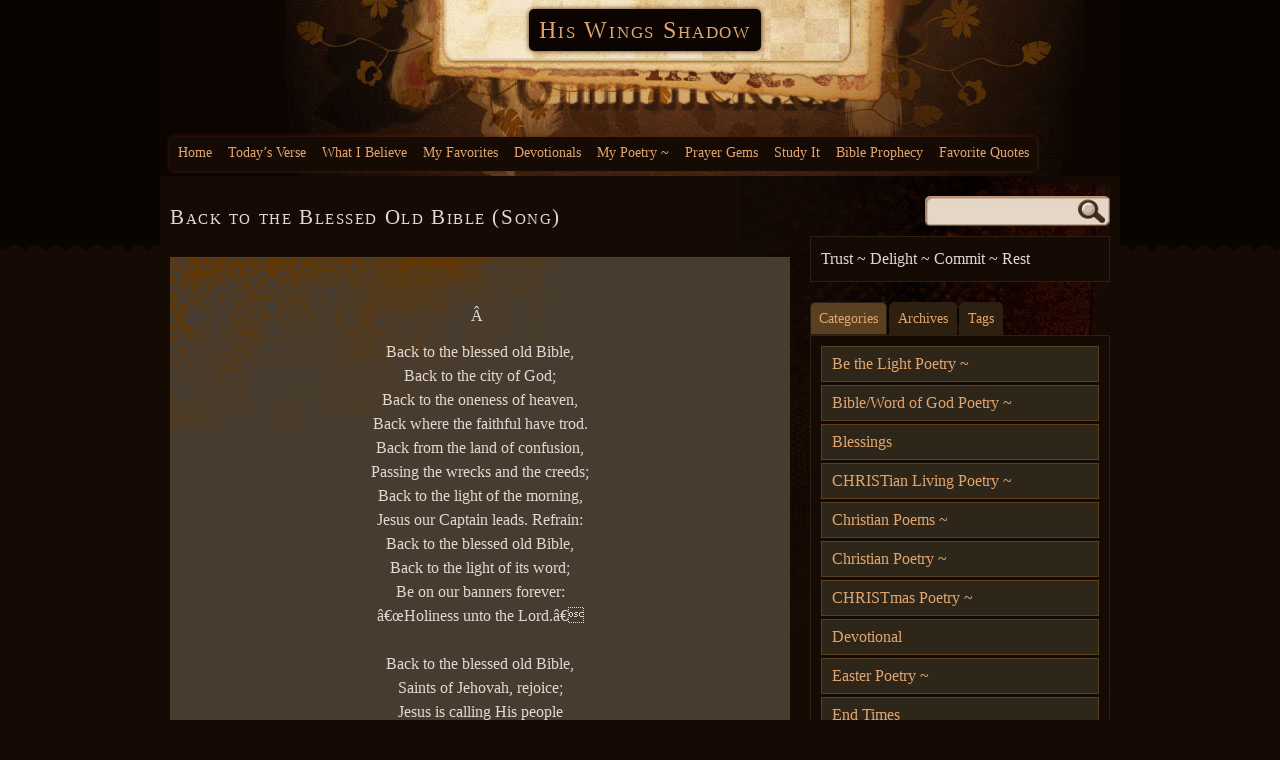

--- FILE ---
content_type: text/html; charset=UTF-8
request_url: http://www.hiswingsshadow.com/my-favorite-scriptures/my-favorite-songs/
body_size: 76289
content:
<!DOCTYPE html PUBLIC "-//W3C//DTD XHTML 1.0 Strict//EN" "http://www.w3.org/TR/xhtml1/DTD/xhtml1-strict.dtd">
<html xmlns="http://www.w3.org/1999/xhtml" lang="en-US">
	<head>
		<meta http-equiv="Content-Type" content="text/html; charset=UTF-8" />
		<title>Back to the Blessed Old Bible (Song) |  | His Wings Shadow</title>
		<link rel="pingback" href="http://www.hiswingsshadow.com/xmlrpc.php" />
		<meta name='robots' content='max-image-preview:large' />
<link rel='dns-prefetch' href='//secure.gravatar.com' />
<link rel='dns-prefetch' href='//stats.wp.com' />
<link rel='dns-prefetch' href='//v0.wordpress.com' />
<link rel='dns-prefetch' href='//widgets.wp.com' />
<link rel='dns-prefetch' href='//s0.wp.com' />
<link rel='dns-prefetch' href='//0.gravatar.com' />
<link rel='dns-prefetch' href='//1.gravatar.com' />
<link rel='dns-prefetch' href='//2.gravatar.com' />
<link rel='dns-prefetch' href='//jetpack.wordpress.com' />
<link rel='dns-prefetch' href='//public-api.wordpress.com' />
<link rel='preconnect' href='//i0.wp.com' />
<link rel="alternate" type="application/rss+xml" title="His Wings Shadow &raquo; Feed" href="http://www.hiswingsshadow.com/feed/" />
<link rel="alternate" type="application/rss+xml" title="His Wings Shadow &raquo; Comments Feed" href="http://www.hiswingsshadow.com/comments/feed/" />
<link rel="alternate" type="application/rss+xml" title="His Wings Shadow &raquo; Back to the Blessed Old Bible (Song) Comments Feed" href="http://www.hiswingsshadow.com/my-favorite-scriptures/my-favorite-songs/feed/" />
<link rel="alternate" title="oEmbed (JSON)" type="application/json+oembed" href="http://www.hiswingsshadow.com/wp-json/oembed/1.0/embed?url=http%3A%2F%2Fwww.hiswingsshadow.com%2Fmy-favorite-scriptures%2Fmy-favorite-songs%2F" />
<link rel="alternate" title="oEmbed (XML)" type="text/xml+oembed" href="http://www.hiswingsshadow.com/wp-json/oembed/1.0/embed?url=http%3A%2F%2Fwww.hiswingsshadow.com%2Fmy-favorite-scriptures%2Fmy-favorite-songs%2F&#038;format=xml" />
<style id='wp-img-auto-sizes-contain-inline-css' type='text/css'>
img:is([sizes=auto i],[sizes^="auto," i]){contain-intrinsic-size:3000px 1500px}
/*# sourceURL=wp-img-auto-sizes-contain-inline-css */
</style>
<link rel='stylesheet' id='dashicons-css' href='http://www.hiswingsshadow.com/wp-includes/css/dashicons.min.css?ver=6.9' type='text/css' media='all' />
<link rel='stylesheet' id='post-views-counter-frontend-css' href='http://www.hiswingsshadow.com/wp-content/plugins/post-views-counter/css/frontend.css?ver=1.7.0' type='text/css' media='all' />
<style id='wp-emoji-styles-inline-css' type='text/css'>

	img.wp-smiley, img.emoji {
		display: inline !important;
		border: none !important;
		box-shadow: none !important;
		height: 1em !important;
		width: 1em !important;
		margin: 0 0.07em !important;
		vertical-align: -0.1em !important;
		background: none !important;
		padding: 0 !important;
	}
/*# sourceURL=wp-emoji-styles-inline-css */
</style>
<style id='wp-block-library-inline-css' type='text/css'>
:root{--wp-block-synced-color:#7a00df;--wp-block-synced-color--rgb:122,0,223;--wp-bound-block-color:var(--wp-block-synced-color);--wp-editor-canvas-background:#ddd;--wp-admin-theme-color:#007cba;--wp-admin-theme-color--rgb:0,124,186;--wp-admin-theme-color-darker-10:#006ba1;--wp-admin-theme-color-darker-10--rgb:0,107,160.5;--wp-admin-theme-color-darker-20:#005a87;--wp-admin-theme-color-darker-20--rgb:0,90,135;--wp-admin-border-width-focus:2px}@media (min-resolution:192dpi){:root{--wp-admin-border-width-focus:1.5px}}.wp-element-button{cursor:pointer}:root .has-very-light-gray-background-color{background-color:#eee}:root .has-very-dark-gray-background-color{background-color:#313131}:root .has-very-light-gray-color{color:#eee}:root .has-very-dark-gray-color{color:#313131}:root .has-vivid-green-cyan-to-vivid-cyan-blue-gradient-background{background:linear-gradient(135deg,#00d084,#0693e3)}:root .has-purple-crush-gradient-background{background:linear-gradient(135deg,#34e2e4,#4721fb 50%,#ab1dfe)}:root .has-hazy-dawn-gradient-background{background:linear-gradient(135deg,#faaca8,#dad0ec)}:root .has-subdued-olive-gradient-background{background:linear-gradient(135deg,#fafae1,#67a671)}:root .has-atomic-cream-gradient-background{background:linear-gradient(135deg,#fdd79a,#004a59)}:root .has-nightshade-gradient-background{background:linear-gradient(135deg,#330968,#31cdcf)}:root .has-midnight-gradient-background{background:linear-gradient(135deg,#020381,#2874fc)}:root{--wp--preset--font-size--normal:16px;--wp--preset--font-size--huge:42px}.has-regular-font-size{font-size:1em}.has-larger-font-size{font-size:2.625em}.has-normal-font-size{font-size:var(--wp--preset--font-size--normal)}.has-huge-font-size{font-size:var(--wp--preset--font-size--huge)}.has-text-align-center{text-align:center}.has-text-align-left{text-align:left}.has-text-align-right{text-align:right}.has-fit-text{white-space:nowrap!important}#end-resizable-editor-section{display:none}.aligncenter{clear:both}.items-justified-left{justify-content:flex-start}.items-justified-center{justify-content:center}.items-justified-right{justify-content:flex-end}.items-justified-space-between{justify-content:space-between}.screen-reader-text{border:0;clip-path:inset(50%);height:1px;margin:-1px;overflow:hidden;padding:0;position:absolute;width:1px;word-wrap:normal!important}.screen-reader-text:focus{background-color:#ddd;clip-path:none;color:#444;display:block;font-size:1em;height:auto;left:5px;line-height:normal;padding:15px 23px 14px;text-decoration:none;top:5px;width:auto;z-index:100000}html :where(.has-border-color){border-style:solid}html :where([style*=border-top-color]){border-top-style:solid}html :where([style*=border-right-color]){border-right-style:solid}html :where([style*=border-bottom-color]){border-bottom-style:solid}html :where([style*=border-left-color]){border-left-style:solid}html :where([style*=border-width]){border-style:solid}html :where([style*=border-top-width]){border-top-style:solid}html :where([style*=border-right-width]){border-right-style:solid}html :where([style*=border-bottom-width]){border-bottom-style:solid}html :where([style*=border-left-width]){border-left-style:solid}html :where(img[class*=wp-image-]){height:auto;max-width:100%}:where(figure){margin:0 0 1em}html :where(.is-position-sticky){--wp-admin--admin-bar--position-offset:var(--wp-admin--admin-bar--height,0px)}@media screen and (max-width:600px){html :where(.is-position-sticky){--wp-admin--admin-bar--position-offset:0px}}

/*# sourceURL=wp-block-library-inline-css */
</style><style id='wp-block-paragraph-inline-css' type='text/css'>
.is-small-text{font-size:.875em}.is-regular-text{font-size:1em}.is-large-text{font-size:2.25em}.is-larger-text{font-size:3em}.has-drop-cap:not(:focus):first-letter{float:left;font-size:8.4em;font-style:normal;font-weight:100;line-height:.68;margin:.05em .1em 0 0;text-transform:uppercase}body.rtl .has-drop-cap:not(:focus):first-letter{float:none;margin-left:.1em}p.has-drop-cap.has-background{overflow:hidden}:root :where(p.has-background){padding:1.25em 2.375em}:where(p.has-text-color:not(.has-link-color)) a{color:inherit}p.has-text-align-left[style*="writing-mode:vertical-lr"],p.has-text-align-right[style*="writing-mode:vertical-rl"]{rotate:180deg}
/*# sourceURL=http://www.hiswingsshadow.com/wp-includes/blocks/paragraph/style.min.css */
</style>
<style id='global-styles-inline-css' type='text/css'>
:root{--wp--preset--aspect-ratio--square: 1;--wp--preset--aspect-ratio--4-3: 4/3;--wp--preset--aspect-ratio--3-4: 3/4;--wp--preset--aspect-ratio--3-2: 3/2;--wp--preset--aspect-ratio--2-3: 2/3;--wp--preset--aspect-ratio--16-9: 16/9;--wp--preset--aspect-ratio--9-16: 9/16;--wp--preset--color--black: #000000;--wp--preset--color--cyan-bluish-gray: #abb8c3;--wp--preset--color--white: #ffffff;--wp--preset--color--pale-pink: #f78da7;--wp--preset--color--vivid-red: #cf2e2e;--wp--preset--color--luminous-vivid-orange: #ff6900;--wp--preset--color--luminous-vivid-amber: #fcb900;--wp--preset--color--light-green-cyan: #7bdcb5;--wp--preset--color--vivid-green-cyan: #00d084;--wp--preset--color--pale-cyan-blue: #8ed1fc;--wp--preset--color--vivid-cyan-blue: #0693e3;--wp--preset--color--vivid-purple: #9b51e0;--wp--preset--gradient--vivid-cyan-blue-to-vivid-purple: linear-gradient(135deg,rgb(6,147,227) 0%,rgb(155,81,224) 100%);--wp--preset--gradient--light-green-cyan-to-vivid-green-cyan: linear-gradient(135deg,rgb(122,220,180) 0%,rgb(0,208,130) 100%);--wp--preset--gradient--luminous-vivid-amber-to-luminous-vivid-orange: linear-gradient(135deg,rgb(252,185,0) 0%,rgb(255,105,0) 100%);--wp--preset--gradient--luminous-vivid-orange-to-vivid-red: linear-gradient(135deg,rgb(255,105,0) 0%,rgb(207,46,46) 100%);--wp--preset--gradient--very-light-gray-to-cyan-bluish-gray: linear-gradient(135deg,rgb(238,238,238) 0%,rgb(169,184,195) 100%);--wp--preset--gradient--cool-to-warm-spectrum: linear-gradient(135deg,rgb(74,234,220) 0%,rgb(151,120,209) 20%,rgb(207,42,186) 40%,rgb(238,44,130) 60%,rgb(251,105,98) 80%,rgb(254,248,76) 100%);--wp--preset--gradient--blush-light-purple: linear-gradient(135deg,rgb(255,206,236) 0%,rgb(152,150,240) 100%);--wp--preset--gradient--blush-bordeaux: linear-gradient(135deg,rgb(254,205,165) 0%,rgb(254,45,45) 50%,rgb(107,0,62) 100%);--wp--preset--gradient--luminous-dusk: linear-gradient(135deg,rgb(255,203,112) 0%,rgb(199,81,192) 50%,rgb(65,88,208) 100%);--wp--preset--gradient--pale-ocean: linear-gradient(135deg,rgb(255,245,203) 0%,rgb(182,227,212) 50%,rgb(51,167,181) 100%);--wp--preset--gradient--electric-grass: linear-gradient(135deg,rgb(202,248,128) 0%,rgb(113,206,126) 100%);--wp--preset--gradient--midnight: linear-gradient(135deg,rgb(2,3,129) 0%,rgb(40,116,252) 100%);--wp--preset--font-size--small: 13px;--wp--preset--font-size--medium: 20px;--wp--preset--font-size--large: 36px;--wp--preset--font-size--x-large: 42px;--wp--preset--spacing--20: 0.44rem;--wp--preset--spacing--30: 0.67rem;--wp--preset--spacing--40: 1rem;--wp--preset--spacing--50: 1.5rem;--wp--preset--spacing--60: 2.25rem;--wp--preset--spacing--70: 3.38rem;--wp--preset--spacing--80: 5.06rem;--wp--preset--shadow--natural: 6px 6px 9px rgba(0, 0, 0, 0.2);--wp--preset--shadow--deep: 12px 12px 50px rgba(0, 0, 0, 0.4);--wp--preset--shadow--sharp: 6px 6px 0px rgba(0, 0, 0, 0.2);--wp--preset--shadow--outlined: 6px 6px 0px -3px rgb(255, 255, 255), 6px 6px rgb(0, 0, 0);--wp--preset--shadow--crisp: 6px 6px 0px rgb(0, 0, 0);}:where(.is-layout-flex){gap: 0.5em;}:where(.is-layout-grid){gap: 0.5em;}body .is-layout-flex{display: flex;}.is-layout-flex{flex-wrap: wrap;align-items: center;}.is-layout-flex > :is(*, div){margin: 0;}body .is-layout-grid{display: grid;}.is-layout-grid > :is(*, div){margin: 0;}:where(.wp-block-columns.is-layout-flex){gap: 2em;}:where(.wp-block-columns.is-layout-grid){gap: 2em;}:where(.wp-block-post-template.is-layout-flex){gap: 1.25em;}:where(.wp-block-post-template.is-layout-grid){gap: 1.25em;}.has-black-color{color: var(--wp--preset--color--black) !important;}.has-cyan-bluish-gray-color{color: var(--wp--preset--color--cyan-bluish-gray) !important;}.has-white-color{color: var(--wp--preset--color--white) !important;}.has-pale-pink-color{color: var(--wp--preset--color--pale-pink) !important;}.has-vivid-red-color{color: var(--wp--preset--color--vivid-red) !important;}.has-luminous-vivid-orange-color{color: var(--wp--preset--color--luminous-vivid-orange) !important;}.has-luminous-vivid-amber-color{color: var(--wp--preset--color--luminous-vivid-amber) !important;}.has-light-green-cyan-color{color: var(--wp--preset--color--light-green-cyan) !important;}.has-vivid-green-cyan-color{color: var(--wp--preset--color--vivid-green-cyan) !important;}.has-pale-cyan-blue-color{color: var(--wp--preset--color--pale-cyan-blue) !important;}.has-vivid-cyan-blue-color{color: var(--wp--preset--color--vivid-cyan-blue) !important;}.has-vivid-purple-color{color: var(--wp--preset--color--vivid-purple) !important;}.has-black-background-color{background-color: var(--wp--preset--color--black) !important;}.has-cyan-bluish-gray-background-color{background-color: var(--wp--preset--color--cyan-bluish-gray) !important;}.has-white-background-color{background-color: var(--wp--preset--color--white) !important;}.has-pale-pink-background-color{background-color: var(--wp--preset--color--pale-pink) !important;}.has-vivid-red-background-color{background-color: var(--wp--preset--color--vivid-red) !important;}.has-luminous-vivid-orange-background-color{background-color: var(--wp--preset--color--luminous-vivid-orange) !important;}.has-luminous-vivid-amber-background-color{background-color: var(--wp--preset--color--luminous-vivid-amber) !important;}.has-light-green-cyan-background-color{background-color: var(--wp--preset--color--light-green-cyan) !important;}.has-vivid-green-cyan-background-color{background-color: var(--wp--preset--color--vivid-green-cyan) !important;}.has-pale-cyan-blue-background-color{background-color: var(--wp--preset--color--pale-cyan-blue) !important;}.has-vivid-cyan-blue-background-color{background-color: var(--wp--preset--color--vivid-cyan-blue) !important;}.has-vivid-purple-background-color{background-color: var(--wp--preset--color--vivid-purple) !important;}.has-black-border-color{border-color: var(--wp--preset--color--black) !important;}.has-cyan-bluish-gray-border-color{border-color: var(--wp--preset--color--cyan-bluish-gray) !important;}.has-white-border-color{border-color: var(--wp--preset--color--white) !important;}.has-pale-pink-border-color{border-color: var(--wp--preset--color--pale-pink) !important;}.has-vivid-red-border-color{border-color: var(--wp--preset--color--vivid-red) !important;}.has-luminous-vivid-orange-border-color{border-color: var(--wp--preset--color--luminous-vivid-orange) !important;}.has-luminous-vivid-amber-border-color{border-color: var(--wp--preset--color--luminous-vivid-amber) !important;}.has-light-green-cyan-border-color{border-color: var(--wp--preset--color--light-green-cyan) !important;}.has-vivid-green-cyan-border-color{border-color: var(--wp--preset--color--vivid-green-cyan) !important;}.has-pale-cyan-blue-border-color{border-color: var(--wp--preset--color--pale-cyan-blue) !important;}.has-vivid-cyan-blue-border-color{border-color: var(--wp--preset--color--vivid-cyan-blue) !important;}.has-vivid-purple-border-color{border-color: var(--wp--preset--color--vivid-purple) !important;}.has-vivid-cyan-blue-to-vivid-purple-gradient-background{background: var(--wp--preset--gradient--vivid-cyan-blue-to-vivid-purple) !important;}.has-light-green-cyan-to-vivid-green-cyan-gradient-background{background: var(--wp--preset--gradient--light-green-cyan-to-vivid-green-cyan) !important;}.has-luminous-vivid-amber-to-luminous-vivid-orange-gradient-background{background: var(--wp--preset--gradient--luminous-vivid-amber-to-luminous-vivid-orange) !important;}.has-luminous-vivid-orange-to-vivid-red-gradient-background{background: var(--wp--preset--gradient--luminous-vivid-orange-to-vivid-red) !important;}.has-very-light-gray-to-cyan-bluish-gray-gradient-background{background: var(--wp--preset--gradient--very-light-gray-to-cyan-bluish-gray) !important;}.has-cool-to-warm-spectrum-gradient-background{background: var(--wp--preset--gradient--cool-to-warm-spectrum) !important;}.has-blush-light-purple-gradient-background{background: var(--wp--preset--gradient--blush-light-purple) !important;}.has-blush-bordeaux-gradient-background{background: var(--wp--preset--gradient--blush-bordeaux) !important;}.has-luminous-dusk-gradient-background{background: var(--wp--preset--gradient--luminous-dusk) !important;}.has-pale-ocean-gradient-background{background: var(--wp--preset--gradient--pale-ocean) !important;}.has-electric-grass-gradient-background{background: var(--wp--preset--gradient--electric-grass) !important;}.has-midnight-gradient-background{background: var(--wp--preset--gradient--midnight) !important;}.has-small-font-size{font-size: var(--wp--preset--font-size--small) !important;}.has-medium-font-size{font-size: var(--wp--preset--font-size--medium) !important;}.has-large-font-size{font-size: var(--wp--preset--font-size--large) !important;}.has-x-large-font-size{font-size: var(--wp--preset--font-size--x-large) !important;}
/*# sourceURL=global-styles-inline-css */
</style>

<style id='classic-theme-styles-inline-css' type='text/css'>
/*! This file is auto-generated */
.wp-block-button__link{color:#fff;background-color:#32373c;border-radius:9999px;box-shadow:none;text-decoration:none;padding:calc(.667em + 2px) calc(1.333em + 2px);font-size:1.125em}.wp-block-file__button{background:#32373c;color:#fff;text-decoration:none}
/*# sourceURL=/wp-includes/css/classic-themes.min.css */
</style>
<link rel='stylesheet' id='quotescollection-css' href='http://www.hiswingsshadow.com/wp-content/plugins/quotes-collection/css/quotes-collection.css?ver=2.5.2' type='text/css' media='all' />
<link rel='stylesheet' id='jetpack_likes-css' href='http://www.hiswingsshadow.com/wp-content/plugins/jetpack/modules/likes/style.css?ver=15.2' type='text/css' media='all' />
<style id='jetpack_facebook_likebox-inline-css' type='text/css'>
.widget_facebook_likebox {
	overflow: hidden;
}

/*# sourceURL=http://www.hiswingsshadow.com/wp-content/plugins/jetpack/modules/widgets/facebook-likebox/style.css */
</style>
<link rel='stylesheet' id='jetpack-subscriptions-css' href='http://www.hiswingsshadow.com/wp-content/plugins/jetpack/_inc/build/subscriptions/subscriptions.min.css?ver=15.2' type='text/css' media='all' />
<link rel='stylesheet' id='sharedaddy-css' href='http://www.hiswingsshadow.com/wp-content/plugins/jetpack/modules/sharedaddy/sharing.css?ver=15.2' type='text/css' media='all' />
<link rel='stylesheet' id='social-logos-css' href='http://www.hiswingsshadow.com/wp-content/plugins/jetpack/_inc/social-logos/social-logos.min.css?ver=15.2' type='text/css' media='all' />
<link rel='stylesheet' id='dark-style-css' href='http://www.hiswingsshadow.com/wp-content/themes/mt-dark/style.css?ver=6.9' type='text/css' media='all' />
<script type="text/javascript" src="http://www.hiswingsshadow.com/wp-includes/js/jquery/jquery.min.js?ver=3.7.1" id="jquery-core-js"></script>
<script type="text/javascript" src="http://www.hiswingsshadow.com/wp-includes/js/jquery/jquery-migrate.min.js?ver=3.4.1" id="jquery-migrate-js"></script>
<script type="text/javascript" id="quotescollection-js-extra">
/* <![CDATA[ */
var quotescollectionAjax = {"ajaxUrl":"http://www.hiswingsshadow.com/wp-admin/admin-ajax.php","nonce":"f42a9e4dcc","nextQuote":"Next quote \u00bb","loading":"Loading...","error":"Error getting quote","autoRefreshMax":"20","autoRefreshCount":"0"};
//# sourceURL=quotescollection-js-extra
/* ]]> */
</script>
<script type="text/javascript" src="http://www.hiswingsshadow.com/wp-content/plugins/quotes-collection/js/quotes-collection.js?ver=2.5.2" id="quotescollection-js"></script>
<script type="text/javascript" src="http://www.hiswingsshadow.com/wp-content/themes/mt-dark/js/yetii-min.js?ver=6.9" id="yetii-js"></script>
<script type="text/javascript" src="http://www.hiswingsshadow.com/wp-content/themes/mt-dark/js/jquery.fancybox-1.3.4.pack.js?ver=6.9" id="fancybox-js"></script>
<link rel="https://api.w.org/" href="http://www.hiswingsshadow.com/wp-json/" /><link rel="alternate" title="JSON" type="application/json" href="http://www.hiswingsshadow.com/wp-json/wp/v2/pages/1054" /><link rel="EditURI" type="application/rsd+xml" title="RSD" href="http://www.hiswingsshadow.com/xmlrpc.php?rsd" />
<meta name="generator" content="WordPress 6.9" />
<link rel="canonical" href="http://www.hiswingsshadow.com/my-favorite-scriptures/my-favorite-songs/" />
<link rel='shortlink' href='https://wp.me/P4690e-h0' />
	<style>img#wpstats{display:none}</style>
		<script type="text/javascript">
		jQuery(document).ready(function($){
		$(".post a[href$='.jpg'], .post a[href$='.jpeg'], .post a[href$='.gif'], .post a[href$='.png']").attr("rel", 'gallery_1054').fancybox({'transitionIn' : 'none',
		'transitionOut' : 'none', 'titlePosition' 	: 'over', 'titleFormat'		: function(title, currentArray, currentIndex, currentOpts) {
		return '<span id="fancybox-title-over">Image ' + (currentIndex + 1) + ' / ' + currentArray.length + (title.length ? ' &nbsp; ' + title : '') + '</span>';
		}});
	
		});</script><style type="text/css">
#header {	
	background: url(http://www.hiswingsshadow.com/wp-content/themes/mt-dark/images/headers/rock.jpg) no-repeat top center;
    height: 176px;
	}
		#header .menu{
		position: absolute;
		bottom: 5px;
	}
	
			#header h1 a, #header h2 a {
	color: #e0a46f !important;
}
	</style>

<!-- Jetpack Open Graph Tags -->
<meta property="og:type" content="article" />
<meta property="og:title" content="Back to the Blessed Old Bible (Song)" />
<meta property="og:url" content="http://www.hiswingsshadow.com/my-favorite-scriptures/my-favorite-songs/" />
<meta property="og:description" content="Â  Back to the blessed old Bible, Back to the city of God; Back to the oneness of heaven, Back where the faithful have trod. Back from the land of confusion, Passing the wrecks and the creeds; Back…" />
<meta property="article:published_time" content="2012-01-04T22:04:23+00:00" />
<meta property="article:modified_time" content="2012-01-04T22:15:56+00:00" />
<meta property="og:site_name" content="His Wings Shadow" />
<meta property="og:image" content="https://s0.wp.com/i/blank.jpg" />
<meta property="og:image:width" content="200" />
<meta property="og:image:height" content="200" />
<meta property="og:image:alt" content="" />
<meta property="og:locale" content="en_US" />
<meta name="twitter:text:title" content="Back to the Blessed Old Bible (Song)" />
<meta name="twitter:card" content="summary" />

<!-- End Jetpack Open Graph Tags -->
		<style type="text/css" id="wp-custom-css">
			/*
Welcome to Custom CSS!

CSS (Cascading Style Sheets) is a kind of code that tells the browser how
to render a web page. You may delete these comments and get started with
your customizations.

By default, your stylesheet will be loaded after the theme stylesheets,
which means that your rules can take precedence and override the theme CSS
rules. Just write here what you want to change, you don't need to copy all
your theme's stylesheet content.
*/
img {
	border: 2px solid #dd9933;
	margin: 10px;
}		</style>
		<meta name="google-site-verification" content="ybePjRKy-4L52cwOn8cSXoDC8PYMhYRLx2q5hgEbBo4" />

	<link rel='stylesheet' id='jetpack-widget-social-icons-styles-css' href='http://www.hiswingsshadow.com/wp-content/plugins/jetpack/modules/widgets/social-icons/social-icons.css?ver=20170506' type='text/css' media='all' />
<link rel='stylesheet' id='jetpack-top-posts-widget-css' href='http://www.hiswingsshadow.com/wp-content/plugins/jetpack/modules/widgets/top-posts/style.css?ver=20141013' type='text/css' media='all' />
<link rel='stylesheet' id='tiled-gallery-css' href='http://www.hiswingsshadow.com/wp-content/plugins/jetpack/modules/tiled-gallery/tiled-gallery/tiled-gallery.css?ver=2023-08-21' type='text/css' media='all' />
</head>
	<body class="wp-singular page-template-default page page-id-1054 page-child parent-pageid-829 wp-theme-mt-dark dark_right-sidebar footer-widget" >
		<div id="header">
			<div class="container_12 nav">
						<h2 class="grid_12"><a href="http://www.hiswingsshadow.com">His Wings Shadow</a></h2>
						<ul id="menu-menu-1" class="menu"><li id="menu-item-1659" class="menu-item menu-item-type-custom menu-item-object-custom menu-item-home menu-item-1659"><a href="http://www.hiswingsshadow.com/">Home</a></li>
<li id="menu-item-1672" class="menu-item menu-item-type-post_type menu-item-object-page menu-item-1672"><a href="http://www.hiswingsshadow.com/todays-verse/">Today&#8217;s Verse</a></li>
<li id="menu-item-1667" class="menu-item menu-item-type-post_type menu-item-object-page menu-item-has-children menu-item-1667"><a href="http://www.hiswingsshadow.com/what-i-believe/">What I Believe</a>
<ul class="sub-menu">
	<li id="menu-item-1668" class="menu-item menu-item-type-post_type menu-item-object-page menu-item-1668"><a href="http://www.hiswingsshadow.com/what-i-believe/this-prayer-will-change-your-life/">This Prayer WILL Change Your Life</a></li>
</ul>
</li>
<li id="menu-item-1669" class="menu-item menu-item-type-post_type menu-item-object-page current-page-ancestor menu-item-has-children menu-item-1669"><a href="http://www.hiswingsshadow.com/my-favorite-scriptures/">My Favorites</a>
<ul class="sub-menu">
	<li id="menu-item-1967" class="menu-item menu-item-type-post_type menu-item-object-page menu-item-1967"><a href="http://www.hiswingsshadow.com/my-favorite-scriptures/the-wonderful-names-of-jesus/">The Names of Jesus</a></li>
	<li id="menu-item-2192" class="menu-item menu-item-type-post_type menu-item-object-page menu-item-2192"><a href="http://www.hiswingsshadow.com/my-favorite-scriptures/gods-mercy/">God&#8217;s Mercy ~</a></li>
	<li id="menu-item-1966" class="menu-item menu-item-type-post_type menu-item-object-page menu-item-1966"><a href="http://www.hiswingsshadow.com/my-favorite-scriptures/fear-not-verses/">Fear Not . . . Verses</a></li>
	<li id="menu-item-1968" class="menu-item menu-item-type-post_type menu-item-object-page menu-item-1968"><a href="http://www.hiswingsshadow.com/my-favorite-scriptures/strength-2/">~ God of My Strength ~</a></li>
	<li id="menu-item-1970" class="menu-item menu-item-type-post_type menu-item-object-page menu-item-1970"><a href="http://www.hiswingsshadow.com/my-favorite-scriptures/god-of-my-faith/">God of My Faith ~</a></li>
	<li id="menu-item-1969" class="menu-item menu-item-type-post_type menu-item-object-page menu-item-1969"><a href="http://www.hiswingsshadow.com/my-favorite-scriptures/god-of-my-hope/">~ God of My Hope ~</a></li>
	<li id="menu-item-2389" class="menu-item menu-item-type-post_type menu-item-object-page menu-item-2389"><a href="http://www.hiswingsshadow.com/my-favorite-scriptures/verses-on-joy/">Verse&#8217;s On Joy ~</a></li>
	<li id="menu-item-2545" class="menu-item menu-item-type-post_type menu-item-object-page menu-item-has-children menu-item-2545"><a href="http://www.hiswingsshadow.com/my-favorite-scriptures/hymns-and-songs/">Hymns and Songs ~</a>
	<ul class="sub-menu">
		<li id="menu-item-2558" class="menu-item menu-item-type-post_type menu-item-object-page menu-item-2558"><a href="http://www.hiswingsshadow.com/my-favorite-scriptures/hymns-and-songs/amazing-grace/">Amazing Grace ~</a></li>
		<li id="menu-item-2559" class="menu-item menu-item-type-post_type menu-item-object-page menu-item-2559"><a href="http://www.hiswingsshadow.com/my-favorite-scriptures/hymns-and-songs/all-glory-be-thine/">All Glory Be Thine ~</a></li>
		<li id="menu-item-2566" class="menu-item menu-item-type-post_type menu-item-object-page menu-item-2566"><a href="http://www.hiswingsshadow.com/my-favorite-scriptures/hymns-and-songs/are-you-washed-in-the-blood/">A Friend Indeed ~</a></li>
		<li id="menu-item-2568" class="menu-item menu-item-type-post_type menu-item-object-page menu-item-2568"><a href="http://www.hiswingsshadow.com/my-favorite-scriptures/hymns-and-songs/are-you-washed-in-the-blood-2/">Are You Washed In The Blood?</a></li>
		<li id="menu-item-1963" class="menu-item menu-item-type-post_type menu-item-object-page menu-item-1963"><a href="http://www.hiswingsshadow.com/my-favorite-scriptures/hymns-and-songs/listen-to-christian-radio/">Listen to Christian Radio</a></li>
	</ul>
</li>
</ul>
</li>
<li id="menu-item-1685" class="menu-item menu-item-type-post_type menu-item-object-page menu-item-has-children menu-item-1685"><a href="http://www.hiswingsshadow.com/prayer/">Devotionals</a>
<ul class="sub-menu">
	<li id="menu-item-1694" class="menu-item menu-item-type-post_type menu-item-object-page menu-item-1694"><a href="http://www.hiswingsshadow.com/prayer/corrie-ten-boom-famous-quotes/">Corrie ten Boom Famous Quotes</a></li>
	<li id="menu-item-2598" class="menu-item menu-item-type-post_type menu-item-object-page menu-item-2598"><a href="http://www.hiswingsshadow.com/prayer/lessons-on-living-by-woodrow-kroll/">Lessons on Living ~ by Woodrow Kroll</a></li>
	<li id="menu-item-2599" class="menu-item menu-item-type-post_type menu-item-object-page menu-item-2599"><a href="http://www.hiswingsshadow.com/prayer/joy-and-strength-by-mary-wilder-tileston/">Joy and Strength ~ by Mary Wilder Tileston</a></li>
	<li id="menu-item-2595" class="menu-item menu-item-type-post_type menu-item-object-page menu-item-2595"><a href="http://www.hiswingsshadow.com/prayer/streams-in-the-desert-by-mrs-charles-cowman/">Streams in the Desert ~ by Mrs. Charles Cowman</a></li>
	<li id="menu-item-2587" class="menu-item menu-item-type-post_type menu-item-object-page menu-item-2587"><a href="http://www.hiswingsshadow.com/prayer/streams-in-the-desert-by-mrs-charles-cowman/">Streams in the Desert ~ by Mrs. Charles Cowman</a></li>
	<li id="menu-item-2597" class="menu-item menu-item-type-post_type menu-item-object-page menu-item-2597"><a href="http://www.hiswingsshadow.com/prayer/prayer-praise-and-promises-by-warren-wiersbe/">Prayer, Praise and Promises ~ by Warren Wiersbe</a></li>
	<li id="menu-item-2596" class="menu-item menu-item-type-post_type menu-item-object-page menu-item-2596"><a href="http://www.hiswingsshadow.com/prayer/strength-for-the-journey-by-theodore-epp/">Strength for the Journey ~ by Theodore Epp</a></li>
	<li id="menu-item-2600" class="menu-item menu-item-type-post_type menu-item-object-page menu-item-2600"><a href="http://www.hiswingsshadow.com/prayer/early-in-the-morning-by-woodrow-kroll/">Early in the Morning ~ by Woodrow KrollÂ Â Â Â Â Â Â Â </a></li>
	<li id="menu-item-2017" class="menu-item menu-item-type-post_type menu-item-object-page menu-item-2017"><a href="http://www.hiswingsshadow.com/prayer/in-touch-magazine-charles-stanley/">In Touch Magazine ~ Charles Stanley</a></li>
	<li id="menu-item-1960" class="menu-item menu-item-type-post_type menu-item-object-page menu-item-1960"><a href="http://www.hiswingsshadow.com/prayer/weekly-wisdom/">Weekly Wisdom</a></li>
	<li id="menu-item-1961" class="menu-item menu-item-type-post_type menu-item-object-page menu-item-1961"><a href="http://www.hiswingsshadow.com/prayer/if-i-were-abraham/">If I Were Abraham</a></li>
	<li id="menu-item-1962" class="menu-item menu-item-type-post_type menu-item-object-page menu-item-1962"><a href="http://www.hiswingsshadow.com/prayer/how-i-turned-my-trash-into-treasures/">How I Turned My Trash Into Treasures</a></li>
</ul>
</li>
<li id="menu-item-1676" class="menu-item menu-item-type-post_type menu-item-object-page menu-item-has-children menu-item-1676"><a href="http://www.hiswingsshadow.com/poetry/">My Poetry ~</a>
<ul class="sub-menu">
	<li id="menu-item-2135" class="menu-item menu-item-type-post_type menu-item-object-page menu-item-2135"><a href="http://www.hiswingsshadow.com/for-god-so-loved-the-world/">For God So Loved The World ~</a></li>
	<li id="menu-item-2336" class="menu-item menu-item-type-post_type menu-item-object-page menu-item-2336"><a href="http://www.hiswingsshadow.com/let-us-love/">Let Us Love ~</a></li>
	<li id="menu-item-2465" class="menu-item menu-item-type-post_type menu-item-object-page menu-item-2465"><a href="http://www.hiswingsshadow.com/1077-2/">Peace Of Mind ~</a></li>
	<li id="menu-item-1684" class="menu-item menu-item-type-post_type menu-item-object-page menu-item-1684"><a href="http://www.hiswingsshadow.com/poetry/">My Times Are In Your Hands</a></li>
	<li id="menu-item-1679" class="menu-item menu-item-type-post_type menu-item-object-page menu-item-1679"><a href="http://www.hiswingsshadow.com/his-wings-shadow/">His Wings Shadow</a></li>
	<li id="menu-item-1677" class="menu-item menu-item-type-post_type menu-item-object-page menu-item-1677"><a href="http://www.hiswingsshadow.com/abba-my-father/">Abba ~ My Father</a></li>
	<li id="menu-item-1682" class="menu-item menu-item-type-post_type menu-item-object-page menu-item-1682"><a href="http://www.hiswingsshadow.com/the-mystery-of-gods-love/">The Mystery of God&#8217;s Love</a></li>
	<li id="menu-item-1680" class="menu-item menu-item-type-post_type menu-item-object-page menu-item-1680"><a href="http://www.hiswingsshadow.com/let-jesus-come-in/">Let Jesus Come In</a></li>
	<li id="menu-item-2433" class="menu-item menu-item-type-post_type menu-item-object-page menu-item-2433"><a href="http://www.hiswingsshadow.com/the-lyrics-of-my-heart/">The Lyrics of My Heart ~</a></li>
	<li id="menu-item-1678" class="menu-item menu-item-type-post_type menu-item-object-page menu-item-1678"><a href="http://www.hiswingsshadow.com/give-me-faith/">Give Me Faith</a></li>
	<li id="menu-item-1681" class="menu-item menu-item-type-post_type menu-item-object-page menu-item-1681"><a href="http://www.hiswingsshadow.com/putting-on-the-new-man/">Putting On the New Man</a></li>
	<li id="menu-item-2625" class="menu-item menu-item-type-post_type menu-item-object-page menu-item-2625"><a href="http://www.hiswingsshadow.com/?page_id=438">The Gardner&#8217;s Call</a></li>
	<li id="menu-item-1683" class="menu-item menu-item-type-post_type menu-item-object-page menu-item-1683"><a href="http://www.hiswingsshadow.com/for-every-beginning/">For Every Beginning . . .</a></li>
	<li id="menu-item-2619" class="menu-item menu-item-type-post_type menu-item-object-page menu-item-2619"><a href="http://www.hiswingsshadow.com/poetry/grateful/">Grateful</a></li>
	<li id="menu-item-2437" class="menu-item menu-item-type-post_type menu-item-object-page menu-item-2437"><a href="http://www.hiswingsshadow.com/all-that-i-need/">All That I Need ~</a></li>
	<li id="menu-item-2620" class="menu-item menu-item-type-post_type menu-item-object-page menu-item-2620"><a href="http://www.hiswingsshadow.com/poetry/wonder-upon-wonder/">Wonder Upon Wonder</a></li>
	<li id="menu-item-2624" class="menu-item menu-item-type-post_type menu-item-object-page menu-item-2624"><a href="http://www.hiswingsshadow.com/poetry/wandering-wanderes/">Wandering Wanderers</a></li>
	<li id="menu-item-2623" class="menu-item menu-item-type-post_type menu-item-object-page menu-item-2623"><a href="http://www.hiswingsshadow.com/poetry/oh-glorious-one/">Oh, Glorious One</a></li>
	<li id="menu-item-2621" class="menu-item menu-item-type-post_type menu-item-object-page menu-item-2621"><a href="http://www.hiswingsshadow.com/god-is-my-refuge-3/">God Is My Refuge</a></li>
	<li id="menu-item-2622" class="menu-item menu-item-type-post_type menu-item-object-page menu-item-2622"><a href="http://www.hiswingsshadow.com/i-wait/">I Wait ~</a></li>
	<li id="menu-item-2455" class="menu-item menu-item-type-post_type menu-item-object-page menu-item-2455"><a href="http://www.hiswingsshadow.com/i-am-not-ashamed/">I am Not Ashamed ~</a></li>
	<li id="menu-item-2627" class="menu-item menu-item-type-post_type menu-item-object-page menu-item-2627"><a href="http://www.hiswingsshadow.com/god-has-his-reasons/">God Has His Reasons ~</a></li>
	<li id="menu-item-2618" class="menu-item menu-item-type-post_type menu-item-object-page menu-item-2618"><a href="http://www.hiswingsshadow.com/change-me-lord/">Change Me Lord ~</a></li>
	<li id="menu-item-2430" class="menu-item menu-item-type-post_type menu-item-object-page menu-item-2430"><a href="http://www.hiswingsshadow.com/god-i-give-you-all-the-glory/">God, I Give You All the Glory</a></li>
	<li id="menu-item-2470" class="menu-item menu-item-type-post_type menu-item-object-page menu-item-2470"><a href="http://www.hiswingsshadow.com/his-saving-light/">His Saving Light ~</a></li>
</ul>
</li>
<li id="menu-item-1661" class="menu-item menu-item-type-post_type menu-item-object-page menu-item-has-children menu-item-1661"><a href="http://www.hiswingsshadow.com/prayer-gems/">Prayer Gems</a>
<ul class="sub-menu">
	<li id="menu-item-1944" class="menu-item menu-item-type-post_type menu-item-object-page menu-item-1944"><a href="http://www.hiswingsshadow.com/prayer-gems/todays-prayer-gem-2/">Gem #1</a></li>
	<li id="menu-item-1959" class="menu-item menu-item-type-post_type menu-item-object-page menu-item-1959"><a href="http://www.hiswingsshadow.com/prayer-gems/2-18-12/">Gem # 2</a></li>
	<li id="menu-item-1958" class="menu-item menu-item-type-post_type menu-item-object-page menu-item-1958"><a href="http://www.hiswingsshadow.com/prayer-gems/2-20-12/">Gem # 3</a></li>
	<li id="menu-item-1957" class="menu-item menu-item-type-post_type menu-item-object-page menu-item-1957"><a href="http://www.hiswingsshadow.com/prayer-gems/2-21-12/">Gem # 4</a></li>
	<li id="menu-item-1981" class="menu-item menu-item-type-post_type menu-item-object-page menu-item-1981"><a href="http://www.hiswingsshadow.com/prayer-gems/todays-prayer-gem/">Gem # 5</a></li>
	<li id="menu-item-1980" class="menu-item menu-item-type-post_type menu-item-object-page menu-item-1980"><a href="http://www.hiswingsshadow.com/prayer-gems/prayer-gem-6/">Gem #6</a></li>
	<li id="menu-item-2013" class="menu-item menu-item-type-post_type menu-item-object-page menu-item-2013"><a href="http://www.hiswingsshadow.com/prayer-gems/gem-7/">Gem # 7</a></li>
	<li id="menu-item-2134" class="menu-item menu-item-type-post_type menu-item-object-page menu-item-2134"><a href="http://www.hiswingsshadow.com/prayer-gems/gem-8/">Gem # 8</a></li>
	<li id="menu-item-2153" class="menu-item menu-item-type-post_type menu-item-object-page menu-item-2153"><a href="http://www.hiswingsshadow.com/prayer-gems/gem-8-2/">Gem # 9</a></li>
	<li id="menu-item-2300" class="menu-item menu-item-type-post_type menu-item-object-page menu-item-2300"><a href="http://www.hiswingsshadow.com/prayer-gems/gem-8-3/">Gem # 10</a></li>
	<li id="menu-item-2301" class="menu-item menu-item-type-post_type menu-item-object-page menu-item-2301"><a href="http://www.hiswingsshadow.com/prayer-gems/gem-8-4/">Gem # 11</a></li>
	<li id="menu-item-2307" class="menu-item menu-item-type-post_type menu-item-object-page menu-item-2307"><a href="http://www.hiswingsshadow.com/prayer-gems/gem-8-5/">Gem #12</a></li>
	<li id="menu-item-2453" class="menu-item menu-item-type-post_type menu-item-object-page menu-item-2453"><a href="http://www.hiswingsshadow.com/prayer-gems/todays-prayer-gem-2-2-2/">Gem #13</a></li>
	<li id="menu-item-2540" class="menu-item menu-item-type-post_type menu-item-object-page menu-item-2540"><a href="http://www.hiswingsshadow.com/prayer-gems/todays-prayer-gem-2-2-3/">Gem #14</a></li>
	<li id="menu-item-2539" class="menu-item menu-item-type-post_type menu-item-object-page menu-item-2539"><a href="http://www.hiswingsshadow.com/prayer-gems/todays-prayer-gem-2-3/">Gem #15</a></li>
	<li id="menu-item-2538" class="menu-item menu-item-type-post_type menu-item-object-page menu-item-2538"><a href="http://www.hiswingsshadow.com/prayer-gems/todays-prayer-gem-2-2-3-2/">Gem #16</a></li>
	<li id="menu-item-2537" class="menu-item menu-item-type-post_type menu-item-object-page menu-item-2537"><a href="http://www.hiswingsshadow.com/prayer-gems/todays-prayer-gem-2-2/">Gem #17</a></li>
	<li id="menu-item-2536" class="menu-item menu-item-type-post_type menu-item-object-page menu-item-2536"><a href="http://www.hiswingsshadow.com/prayer-gems/todays-prayer-gem-2-4/">Gem #18</a></li>
</ul>
</li>
<li id="menu-item-1689" class="menu-item menu-item-type-post_type menu-item-object-page menu-item-has-children menu-item-1689"><a href="http://www.hiswingsshadow.com/bible-study-tools/">Study It</a>
<ul class="sub-menu">
	<li id="menu-item-1995" class="menu-item menu-item-type-post_type menu-item-object-page menu-item-1995"><a href="http://www.hiswingsshadow.com/bible-study-tools/bible-gateway/">Bible GateWay</a></li>
	<li id="menu-item-2157" class="menu-item menu-item-type-post_type menu-item-object-page menu-item-2157"><a href="http://www.hiswingsshadow.com/bible-study-tools/bible-study-tools-2/">Bible Study Tools ~</a></li>
	<li id="menu-item-2251" class="menu-item menu-item-type-post_type menu-item-object-page menu-item-2251"><a href="http://www.hiswingsshadow.com/bible-study-tools/bible-hub/">~ Bible Hub ~</a></li>
	<li id="menu-item-2021" class="menu-item menu-item-type-post_type menu-item-object-page menu-item-2021"><a href="http://www.hiswingsshadow.com/prayer/in-touch-magazine-charles-stanley/">In Touch Magazine ~ Charles Stanley</a></li>
	<li id="menu-item-1691" class="menu-item menu-item-type-post_type menu-item-object-page menu-item-1691"><a href="http://www.hiswingsshadow.com/bible-study-tools/david-wilkerson/">David Wilkerson</a></li>
	<li id="menu-item-1692" class="menu-item menu-item-type-post_type menu-item-object-page menu-item-1692"><a href="http://www.hiswingsshadow.com/bible-study-tools/katherine-kulman/">Katherine Kuhlman</a></li>
	<li id="menu-item-1693" class="menu-item menu-item-type-post_type menu-item-object-page menu-item-1693"><a href="http://www.hiswingsshadow.com/bible-study-tools/corrie-ten-boom/">Corrie ten Boom</a></li>
</ul>
</li>
<li id="menu-item-1758" class="menu-item menu-item-type-post_type menu-item-object-page menu-item-has-children menu-item-1758"><a href="http://www.hiswingsshadow.com/bible-prophecy-end-times/">Bible Prophecy</a>
<ul class="sub-menu">
	<li id="menu-item-1701" class="menu-item menu-item-type-post_type menu-item-object-page menu-item-1701"><a href="http://www.hiswingsshadow.com/bible-prophecy-end-times/matthew-24/">Matthew 24</a></li>
	<li id="menu-item-1702" class="menu-item menu-item-type-post_type menu-item-object-page menu-item-1702"><a href="http://www.hiswingsshadow.com/bible-prophecy-end-times/hal-lindsey/">Who is Hal Lindsey</a></li>
	<li id="menu-item-1761" class="menu-item menu-item-type-post_type menu-item-object-page menu-item-1761"><a href="http://www.hiswingsshadow.com/bible-prophecy-end-times/the-death-of-the-dollar/">The Death of The Dollar</a></li>
	<li id="menu-item-2671" class="menu-item menu-item-type-post_type menu-item-object-page menu-item-2671"><a href="http://www.hiswingsshadow.com/bible-prophecy-end-times/end-time-prophesies-aids-dr-hal-lindsey/">End Time Prophesies (Aids) â€“ Dr Hal Lindsey</a></li>
</ul>
</li>
<li id="menu-item-21768" class="menu-item menu-item-type-post_type menu-item-object-page menu-item-has-children menu-item-21768"><a href="http://www.hiswingsshadow.com/favorite-quotes/">Favorite Quotes</a>
<ul class="sub-menu">
	<li id="menu-item-21769" class="menu-item menu-item-type-post_type menu-item-object-page menu-item-21769"><a href="http://www.hiswingsshadow.com/favorite-quotes/c-s-lewis/">~ C. S. Lewis ~</a></li>
	<li id="menu-item-28230" class="menu-item menu-item-type-post_type menu-item-object-page menu-item-28230"><a href="http://www.hiswingsshadow.com/favorite-quotes/corrie-ten-boom/">~ Corrie Ten Boom ~</a></li>
</ul>
</li>
</ul>		</div>
		</div><div id="wrapper" class="container_12">
	<div class="grid_8" >
				<div class="post-1054 page type-page status-publish hentry" >
			<h1>Back to the Blessed Old Bible (Song)</h1>			<div class="entry">
								<h4 style="text-align: center;">Â </h4>
<p style="text-align: center;">Back to the blessed old Bible,<br />
Back to the city of God;<br />
Back to the oneness of heaven,<br />
Back where the faithful have trod.<br />
Back from the land of confusion,<br />
Passing the wrecks and the creeds;<br />
Back to the light of the morning,<br />
Jesus our Captain leads. Refrain:<br />
Back to the blessed old Bible,<br />
Back to the light of its word;<br />
Be on our banners forever:<br />
â€œHoliness unto the Lord.â€</p>
<p style="text-align: center;">Back to the blessed old Bible,<br />
Saints of Jehovah, rejoice;<br />
Jesus is calling His people<br />
Back to the land of their choice.<br />
Often our fathers have sought it<br />
While we in Babel abode,<br />
Now we have found the fair cityâ€”<br />
Church of the living God.<br />
Back to the blessed old Bible,<br />
Leaving confusion and strife;<br />
Fleeing from Babel to Zion,<br />
Back to the joy of our life.<br />
Over the mountains we wandered,<br />
Looking in vain for the right;<br />
Now in the evening weâ€™ve found it:<br />
Truth of the gospel light.<br />
Back to the blessed old Bible,<br />
Back at the Masterâ€™s call,<br />
Back to the words of our Savior,<br />
Loving, obeying them all.<br />
Never in sects to be scattered,<br />
Never again to do wrong;<br />
Unity, holiness, heaven,<br />
Ever shall be our song.</p>
<p style="text-align: center;">Daniel O. TeasleyÂ 1901</p>
<p style="text-align: center;">Â </p>
<div class="post-views content-post post-1054 entry-meta load-static">
				<span class="post-views-icon dashicons dashicons-chart-bar"></span> <span class="post-views-label">Thank You For Visiting</span> <span class="post-views-count">1,249</span>
			</div><div class="sharedaddy sd-sharing-enabled"><div class="robots-nocontent sd-block sd-social sd-social-official sd-sharing"><h3 class="sd-title">Help Spread the Good News!</h3><div class="sd-content"><ul><li class="share-pinterest"><div class="pinterest_button"><a href="https://www.pinterest.com/pin/create/button/?url=http%3A%2F%2Fwww.hiswingsshadow.com%2Fmy-favorite-scriptures%2Fmy-favorite-songs%2F&#038;media=https%3A%2F%2Fsecure.gravatar.com%2Favatar%2F45f29ee4157455192643f50def82c36e59a4645654fa65a1926784b51e32de91%3Fs%3D96%26d%3Didenticon%26r%3Dg&#038;description=Back%20to%20the%20Blessed%20Old%20Bible%20%28Song%29" data-pin-do="buttonPin" data-pin-config="beside"><img data-recalc-dims="1" src="https://i0.wp.com/assets.pinterest.com/images/pidgets/pinit_fg_en_rect_gray_20.png" /></a></div></li><li class="share-pocket"><div class="pocket_button"><a href="https://getpocket.com/save" class="pocket-btn" data-lang="en" data-save-url="http://www.hiswingsshadow.com/my-favorite-scriptures/my-favorite-songs/" data-pocket-count="horizontal" >Pocket</a></div></li><li class="share-facebook"><div class="fb-share-button" data-href="http://www.hiswingsshadow.com/my-favorite-scriptures/my-favorite-songs/" data-layout="button_count"></div></li><li class="share-twitter"><a href="https://twitter.com/share" class="twitter-share-button" data-url="http://www.hiswingsshadow.com/my-favorite-scriptures/my-favorite-songs/" data-text="Back to the Blessed Old Bible (Song)"  >Tweet</a></li><li class="share-tumblr"><a class="tumblr-share-button" target="_blank" href="https://www.tumblr.com/share" data-title="Back to the Blessed Old Bible (Song)" data-content="http://www.hiswingsshadow.com/my-favorite-scriptures/my-favorite-songs/" title="Share on Tumblr"data-posttype="link">Share on Tumblr</a></li><li class="share-linkedin"><div class="linkedin_button"><script type="in/share" data-url="http://www.hiswingsshadow.com/my-favorite-scriptures/my-favorite-songs/" data-counter="right"></script></div></li><li class="share-reddit"><a rel="nofollow noopener noreferrer"
				data-shared="sharing-reddit-1054"
				class="share-reddit sd-button"
				href="http://www.hiswingsshadow.com/my-favorite-scriptures/my-favorite-songs/?share=reddit"
				target="_blank"
				aria-labelledby="sharing-reddit-1054"
				>
				<span id="sharing-reddit-1054" hidden>Click to share on Reddit (Opens in new window)</span>
				<span>Reddit</span>
			</a></li><li class="share-email"><a rel="nofollow noopener noreferrer"
				data-shared="sharing-email-1054"
				class="share-email sd-button"
				href="mailto:?subject=%5BShared%20Post%5D%20Back%20to%20the%20Blessed%20Old%20Bible%20%28Song%29&#038;body=http%3A%2F%2Fwww.hiswingsshadow.com%2Fmy-favorite-scriptures%2Fmy-favorite-songs%2F&#038;share=email"
				target="_blank"
				aria-labelledby="sharing-email-1054"
				data-email-share-error-title="Do you have email set up?" data-email-share-error-text="If you&#039;re having problems sharing via email, you might not have email set up for your browser. You may need to create a new email yourself." data-email-share-nonce="d2bd4f0801" data-email-share-track-url="http://www.hiswingsshadow.com/my-favorite-scriptures/my-favorite-songs/?share=email">
				<span id="sharing-email-1054" hidden>Click to email a link to a friend (Opens in new window)</span>
				<span>Email</span>
			</a></li><li class="share-end"></li></ul></div></div></div><div class='sharedaddy sd-block sd-like jetpack-likes-widget-wrapper jetpack-likes-widget-unloaded' id='like-post-wrapper-60569922-1054-696dc886d6860' data-src='https://widgets.wp.com/likes/?ver=15.2#blog_id=60569922&amp;post_id=1054&amp;origin=www.hiswingsshadow.com&amp;obj_id=60569922-1054-696dc886d6860' data-name='like-post-frame-60569922-1054-696dc886d6860' data-title='Like or Reblog'><h3 class="sd-title">Like this:</h3><div class='likes-widget-placeholder post-likes-widget-placeholder' style='height: 55px;'><span class='button'><span>Like</span></span> <span class="loading">Loading...</span></div><span class='sd-text-color'></span><a class='sd-link-color'></a></div>	
				<div class="clear"></div>	
			</div>
					</div>
				<div  id="comments" >
	



		<div id="respond" class="comment-respond">
			<h3 id="reply-title" class="comment-reply-title">How did this Bless you ~<small><a rel="nofollow" id="cancel-comment-reply-link" href="/my-favorite-scriptures/my-favorite-songs/#respond" style="display:none;">Cancel reply</a></small></h3>			<form id="commentform" class="comment-form">
				<iframe
					title="Comment Form"
					src="https://jetpack.wordpress.com/jetpack-comment/?blogid=60569922&#038;postid=1054&#038;comment_registration=0&#038;require_name_email=0&#038;stc_enabled=1&#038;stb_enabled=1&#038;show_avatars=1&#038;avatar_default=identicon&#038;greeting=How+did+this+Bless+you+%7E&#038;jetpack_comments_nonce=83fc914acf&#038;greeting_reply=Leave+a+Reply+to+%25s&#038;color_scheme=dark&#038;lang=en_US&#038;jetpack_version=15.2&#038;iframe_unique_id=1&#038;show_cookie_consent=10&#038;has_cookie_consent=0&#038;is_current_user_subscribed=0&#038;token_key=%3Bnormal%3B&#038;sig=51fcfde487d0c42522200bf9a419d4b1f96e1fce#parent=http%3A%2F%2Fwww.hiswingsshadow.com%2Fmy-favorite-scriptures%2Fmy-favorite-songs%2F"
											name="jetpack_remote_comment"
						style="width:100%; height: 430px; border:0;"
										class="jetpack_remote_comment"
					id="jetpack_remote_comment"
					sandbox="allow-same-origin allow-top-navigation allow-scripts allow-forms allow-popups"
				>
									</iframe>
									<!--[if !IE]><!-->
					<script>
						document.addEventListener('DOMContentLoaded', function () {
							var commentForms = document.getElementsByClassName('jetpack_remote_comment');
							for (var i = 0; i < commentForms.length; i++) {
								commentForms[i].allowTransparency = false;
								commentForms[i].scrolling = 'no';
							}
						});
					</script>
					<!--<![endif]-->
							</form>
		</div>

		
		<input type="hidden" name="comment_parent" id="comment_parent" value="" />

		
</div><!-- #comments -->
	</div>
	<div class="sidebar grid_4">
    	<form role="search" method="get" id="searchform" class="searchform" action="http://www.hiswingsshadow.com/">
				<div>
					<label class="screen-reader-text" for="s">Search for:</label>
					<input type="text" value="" name="s" id="s" />
					<input type="submit" id="searchsubmit" value="Search" />
				</div>
			</form>	<div class="vcard about">
<ul>
	 
				<li class="note">Trust ~ Delight ~ Commit ~ Rest</li></li>
</ul> 
</div>
	<div  id="t1">
		<ul id="t1-nav">
			<li >
				<a href="#tab1" >Categories</a>
			</li>
			<li >
				<a href="#tab2" >Archives</a>
			</li>
			<li >
				<a href="#tab3" >Tags</a>
			</li>
		</ul>
		<div class="tab" id="tab1">
			<ul>
					<li class="cat-item cat-item-364"><a href="http://www.hiswingsshadow.com/category/be-the-light-poems/">Be the Light Poetry ~</a>
</li>
	<li class="cat-item cat-item-87"><a href="http://www.hiswingsshadow.com/category/bible-study/">Bible/Word of God Poetry ~</a>
</li>
	<li class="cat-item cat-item-84"><a href="http://www.hiswingsshadow.com/category/blessings/">Blessings</a>
</li>
	<li class="cat-item cat-item-379"><a href="http://www.hiswingsshadow.com/category/christian-living/">CHRISTian Living Poetry ~</a>
</li>
	<li class="cat-item cat-item-110"><a href="http://www.hiswingsshadow.com/category/christian-poems/">Christian Poems ~</a>
</li>
	<li class="cat-item cat-item-90"><a href="http://www.hiswingsshadow.com/category/christian-poetry/">Christian Poetry ~</a>
</li>
	<li class="cat-item cat-item-291"><a href="http://www.hiswingsshadow.com/category/christmas-poems/">CHRISTmas Poetry ~</a>
</li>
	<li class="cat-item cat-item-39"><a href="http://www.hiswingsshadow.com/category/devotional/">Devotional</a>
</li>
	<li class="cat-item cat-item-250"><a href="http://www.hiswingsshadow.com/category/easter-poems/">Easter Poetry ~</a>
</li>
	<li class="cat-item cat-item-52"><a href="http://www.hiswingsshadow.com/category/end-times/">End Times</a>
</li>
	<li class="cat-item cat-item-105"><a href="http://www.hiswingsshadow.com/category/evenings-with-spurgeon/">Evening&#039;s With Spurgeon</a>
</li>
	<li class="cat-item cat-item-34"><a href="http://www.hiswingsshadow.com/category/faith/">Faith Hope &amp; Trust Poetry ~</a>
</li>
	<li class="cat-item cat-item-278"><a href="http://www.hiswingsshadow.com/category/faiths-check-book-c-h-spurgeon/">Faith&#039;s Check Book C.H. Spurgeon</a>
</li>
	<li class="cat-item cat-item-89"><a href="http://www.hiswingsshadow.com/category/fear-not/">Fear Not Poetry ~</a>
</li>
	<li class="cat-item cat-item-150"><a href="http://www.hiswingsshadow.com/category/forgiveness/">Forgiveness Poetry ~</a>
</li>
	<li class="cat-item cat-item-2840"><a href="http://www.hiswingsshadow.com/category/gods-awesomeness/">God&#039;s Awesomeness</a>
</li>
	<li class="cat-item cat-item-151"><a href="http://www.hiswingsshadow.com/category/gods-compassion/">God&#039;s Compassion Poetry ~</a>
</li>
	<li class="cat-item cat-item-152"><a href="http://www.hiswingsshadow.com/category/gods-faithfulness/">God&#039;s Faithfulness Poetry ~</a>
</li>
	<li class="cat-item cat-item-66"><a href="http://www.hiswingsshadow.com/category/grace/">God&#039;s Grace Poetry ~</a>
</li>
	<li class="cat-item cat-item-153"><a href="http://www.hiswingsshadow.com/category/gods-guidance/">God&#039;s Guidance Poetry ~</a>
</li>
	<li class="cat-item cat-item-473"><a href="http://www.hiswingsshadow.com/category/gods-refuge/">God&#039;s is My Refuge Poetry ~</a>
</li>
	<li class="cat-item cat-item-91"><a href="http://www.hiswingsshadow.com/category/gods-love/">God&#039;s Love Poetry ~</a>
</li>
	<li class="cat-item cat-item-92"><a href="http://www.hiswingsshadow.com/category/grace-and-mercy/">God&#039;s Mercy Poetry ~</a>
</li>
	<li class="cat-item cat-item-154"><a href="http://www.hiswingsshadow.com/category/gods-salvation/">God&#039;s Salvation Poetry ~</a>
</li>
	<li class="cat-item cat-item-155"><a href="http://www.hiswingsshadow.com/category/gods-strength/">God&#039;s Strength &amp; Power Poetry ~</a>
</li>
	<li class="cat-item cat-item-82"><a href="http://www.hiswingsshadow.com/category/wisdom/">God&#039;s Wisdom Poetry ~</a>
</li>
	<li class="cat-item cat-item-156"><a href="http://www.hiswingsshadow.com/category/grief-and-sorrow/">Grief ~ Sorrow Poetry ~</a>
</li>
	<li class="cat-item cat-item-81"><a href="http://www.hiswingsshadow.com/category/heaven/">Heaven Poetry ~</a>
</li>
	<li class="cat-item cat-item-157"><a href="http://www.hiswingsshadow.com/category/holy-spirit/">Holy Spirit Poetry ~</a>
</li>
	<li class="cat-item cat-item-35"><a href="http://www.hiswingsshadow.com/category/hope/">Hope Poetry ~</a>
</li>
	<li class="cat-item cat-item-41"><a href="http://www.hiswingsshadow.com/category/inspirational/">Inspirational</a>
</li>
	<li class="cat-item cat-item-905"><a href="http://www.hiswingsshadow.com/category/jesus-retrun-poetry/">Jesus Retrun Poetry ~</a>
</li>
	<li class="cat-item cat-item-79"><a href="http://www.hiswingsshadow.com/category/jeus/">Jesus, Lord and Savior</a>
</li>
	<li class="cat-item cat-item-36"><a href="http://www.hiswingsshadow.com/category/joy/">Joy Poetry ~</a>
</li>
	<li class="cat-item cat-item-158"><a href="http://www.hiswingsshadow.com/category/missionsevangelism/">Missions ~ Evangelism Poetry ~</a>
</li>
	<li class="cat-item cat-item-103"><a href="http://www.hiswingsshadow.com/category/mornings-with-spurgeon/">Morning&#039;s With Spurgeon</a>
</li>
	<li class="cat-item cat-item-62"><a href="http://www.hiswingsshadow.com/category/prayer/">Prayer Poetry ~</a>
</li>
	<li class="cat-item cat-item-159"><a href="http://www.hiswingsshadow.com/category/renewal-revival/">Renewal ~ Revival Poetry ~</a>
</li>
	<li class="cat-item cat-item-580"><a href="http://www.hiswingsshadow.com/category/seasonal-poetry/">Seasonal Poetry ~</a>
</li>
	<li class="cat-item cat-item-269"><a href="http://www.hiswingsshadow.com/category/quote-of-the-day/">Snippet of the Day ~</a>
</li>
	<li class="cat-item cat-item-148"><a href="http://www.hiswingsshadow.com/category/spiritual-growth/">Spiritual Growth Poetry ~</a>
</li>
	<li class="cat-item cat-item-147"><a href="http://www.hiswingsshadow.com/category/spiritual-warfare/">Spiritual Warfare Poetry ~</a>
</li>
	<li class="cat-item cat-item-161"><a href="http://www.hiswingsshadow.com/category/thanksgiving-gratitude/">Thanksgiving ~ Gratitude Poetry ~</a>
</li>
	<li class="cat-item cat-item-1374"><a href="http://www.hiswingsshadow.com/category/the-storms-of-life/">The Storms Of Life ~</a>
</li>
	<li class="cat-item cat-item-64"><a href="http://www.hiswingsshadow.com/category/todays-bible-verse/">Today&#039;s Bible Verse</a>
</li>
	<li class="cat-item cat-item-162"><a href="http://www.hiswingsshadow.com/category/trials-and-tribulation/">Trials ~ Tribulation Poetry ~</a>
</li>
	<li class="cat-item cat-item-37"><a href="http://www.hiswingsshadow.com/category/peace/">Waitng ~ Peace ~ Stillness Poetry ~</a>
</li>
	<li class="cat-item cat-item-118"><a href="http://www.hiswingsshadow.com/category/word-of-god/">Word of God Poetry ~</a>
</li>
	<li class="cat-item cat-item-163"><a href="http://www.hiswingsshadow.com/category/world-flesh-satan/">World ~ Flesh ~ Satan Poetry ~</a>
</li>
	<li class="cat-item cat-item-326"><a href="http://www.hiswingsshadow.com/category/worry-doubt-fear-poems/">Worry Doubt &amp; Fear Poetry ~</a>
</li>
	<li class="cat-item cat-item-146"><a href="http://www.hiswingsshadow.com/category/worship-and-praise/">Worship ~ Praise Poetry ~</a>
</li>
	<li class="cat-item cat-item-138"><a href="http://www.hiswingsshadow.com/category/to-god-be-the-glory/">~ To God Be the Glory ~</a>
</li>
			</ul>
		</div>
		<div class="tab" id="tab2">
			<ul>
					<li><a href='http://www.hiswingsshadow.com/2026/01/'>January 2026</a></li>
	<li><a href='http://www.hiswingsshadow.com/2025/12/'>December 2025</a></li>
	<li><a href='http://www.hiswingsshadow.com/2025/11/'>November 2025</a></li>
	<li><a href='http://www.hiswingsshadow.com/2025/10/'>October 2025</a></li>
	<li><a href='http://www.hiswingsshadow.com/2025/09/'>September 2025</a></li>
	<li><a href='http://www.hiswingsshadow.com/2025/08/'>August 2025</a></li>
	<li><a href='http://www.hiswingsshadow.com/2025/07/'>July 2025</a></li>
	<li><a href='http://www.hiswingsshadow.com/2025/06/'>June 2025</a></li>
	<li><a href='http://www.hiswingsshadow.com/2025/05/'>May 2025</a></li>
	<li><a href='http://www.hiswingsshadow.com/2025/04/'>April 2025</a></li>
	<li><a href='http://www.hiswingsshadow.com/2025/03/'>March 2025</a></li>
	<li><a href='http://www.hiswingsshadow.com/2025/02/'>February 2025</a></li>
	<li><a href='http://www.hiswingsshadow.com/2025/01/'>January 2025</a></li>
	<li><a href='http://www.hiswingsshadow.com/2024/12/'>December 2024</a></li>
	<li><a href='http://www.hiswingsshadow.com/2024/11/'>November 2024</a></li>
	<li><a href='http://www.hiswingsshadow.com/2024/10/'>October 2024</a></li>
	<li><a href='http://www.hiswingsshadow.com/2024/09/'>September 2024</a></li>
	<li><a href='http://www.hiswingsshadow.com/2024/08/'>August 2024</a></li>
	<li><a href='http://www.hiswingsshadow.com/2024/07/'>July 2024</a></li>
	<li><a href='http://www.hiswingsshadow.com/2024/06/'>June 2024</a></li>
	<li><a href='http://www.hiswingsshadow.com/2024/05/'>May 2024</a></li>
	<li><a href='http://www.hiswingsshadow.com/2024/04/'>April 2024</a></li>
	<li><a href='http://www.hiswingsshadow.com/2024/03/'>March 2024</a></li>
	<li><a href='http://www.hiswingsshadow.com/2024/02/'>February 2024</a></li>
	<li><a href='http://www.hiswingsshadow.com/2024/01/'>January 2024</a></li>
	<li><a href='http://www.hiswingsshadow.com/2023/12/'>December 2023</a></li>
	<li><a href='http://www.hiswingsshadow.com/2023/11/'>November 2023</a></li>
	<li><a href='http://www.hiswingsshadow.com/2023/10/'>October 2023</a></li>
	<li><a href='http://www.hiswingsshadow.com/2023/09/'>September 2023</a></li>
	<li><a href='http://www.hiswingsshadow.com/2023/08/'>August 2023</a></li>
	<li><a href='http://www.hiswingsshadow.com/2023/07/'>July 2023</a></li>
	<li><a href='http://www.hiswingsshadow.com/2023/06/'>June 2023</a></li>
	<li><a href='http://www.hiswingsshadow.com/2023/05/'>May 2023</a></li>
	<li><a href='http://www.hiswingsshadow.com/2023/04/'>April 2023</a></li>
	<li><a href='http://www.hiswingsshadow.com/2023/03/'>March 2023</a></li>
	<li><a href='http://www.hiswingsshadow.com/2023/02/'>February 2023</a></li>
	<li><a href='http://www.hiswingsshadow.com/2023/01/'>January 2023</a></li>
	<li><a href='http://www.hiswingsshadow.com/2022/12/'>December 2022</a></li>
	<li><a href='http://www.hiswingsshadow.com/2022/11/'>November 2022</a></li>
	<li><a href='http://www.hiswingsshadow.com/2022/10/'>October 2022</a></li>
	<li><a href='http://www.hiswingsshadow.com/2022/09/'>September 2022</a></li>
	<li><a href='http://www.hiswingsshadow.com/2022/08/'>August 2022</a></li>
	<li><a href='http://www.hiswingsshadow.com/2022/07/'>July 2022</a></li>
	<li><a href='http://www.hiswingsshadow.com/2022/06/'>June 2022</a></li>
	<li><a href='http://www.hiswingsshadow.com/2022/05/'>May 2022</a></li>
	<li><a href='http://www.hiswingsshadow.com/2022/04/'>April 2022</a></li>
	<li><a href='http://www.hiswingsshadow.com/2022/03/'>March 2022</a></li>
	<li><a href='http://www.hiswingsshadow.com/2022/02/'>February 2022</a></li>
	<li><a href='http://www.hiswingsshadow.com/2022/01/'>January 2022</a></li>
	<li><a href='http://www.hiswingsshadow.com/2021/12/'>December 2021</a></li>
	<li><a href='http://www.hiswingsshadow.com/2021/11/'>November 2021</a></li>
	<li><a href='http://www.hiswingsshadow.com/2021/10/'>October 2021</a></li>
	<li><a href='http://www.hiswingsshadow.com/2021/09/'>September 2021</a></li>
	<li><a href='http://www.hiswingsshadow.com/2021/08/'>August 2021</a></li>
	<li><a href='http://www.hiswingsshadow.com/2021/07/'>July 2021</a></li>
	<li><a href='http://www.hiswingsshadow.com/2021/06/'>June 2021</a></li>
	<li><a href='http://www.hiswingsshadow.com/2021/05/'>May 2021</a></li>
	<li><a href='http://www.hiswingsshadow.com/2021/04/'>April 2021</a></li>
	<li><a href='http://www.hiswingsshadow.com/2021/03/'>March 2021</a></li>
	<li><a href='http://www.hiswingsshadow.com/2021/02/'>February 2021</a></li>
	<li><a href='http://www.hiswingsshadow.com/2021/01/'>January 2021</a></li>
	<li><a href='http://www.hiswingsshadow.com/2020/12/'>December 2020</a></li>
	<li><a href='http://www.hiswingsshadow.com/2020/11/'>November 2020</a></li>
	<li><a href='http://www.hiswingsshadow.com/2020/10/'>October 2020</a></li>
	<li><a href='http://www.hiswingsshadow.com/2020/09/'>September 2020</a></li>
	<li><a href='http://www.hiswingsshadow.com/2020/08/'>August 2020</a></li>
	<li><a href='http://www.hiswingsshadow.com/2020/07/'>July 2020</a></li>
	<li><a href='http://www.hiswingsshadow.com/2020/06/'>June 2020</a></li>
	<li><a href='http://www.hiswingsshadow.com/2020/05/'>May 2020</a></li>
	<li><a href='http://www.hiswingsshadow.com/2020/04/'>April 2020</a></li>
	<li><a href='http://www.hiswingsshadow.com/2020/03/'>March 2020</a></li>
	<li><a href='http://www.hiswingsshadow.com/2020/02/'>February 2020</a></li>
	<li><a href='http://www.hiswingsshadow.com/2020/01/'>January 2020</a></li>
	<li><a href='http://www.hiswingsshadow.com/2019/12/'>December 2019</a></li>
	<li><a href='http://www.hiswingsshadow.com/2019/11/'>November 2019</a></li>
	<li><a href='http://www.hiswingsshadow.com/2019/10/'>October 2019</a></li>
	<li><a href='http://www.hiswingsshadow.com/2019/09/'>September 2019</a></li>
	<li><a href='http://www.hiswingsshadow.com/2019/08/'>August 2019</a></li>
	<li><a href='http://www.hiswingsshadow.com/2019/07/'>July 2019</a></li>
	<li><a href='http://www.hiswingsshadow.com/2019/06/'>June 2019</a></li>
	<li><a href='http://www.hiswingsshadow.com/2019/05/'>May 2019</a></li>
	<li><a href='http://www.hiswingsshadow.com/2019/04/'>April 2019</a></li>
	<li><a href='http://www.hiswingsshadow.com/2019/03/'>March 2019</a></li>
	<li><a href='http://www.hiswingsshadow.com/2019/02/'>February 2019</a></li>
	<li><a href='http://www.hiswingsshadow.com/2019/01/'>January 2019</a></li>
	<li><a href='http://www.hiswingsshadow.com/2018/12/'>December 2018</a></li>
	<li><a href='http://www.hiswingsshadow.com/2018/11/'>November 2018</a></li>
	<li><a href='http://www.hiswingsshadow.com/2018/10/'>October 2018</a></li>
	<li><a href='http://www.hiswingsshadow.com/2018/09/'>September 2018</a></li>
	<li><a href='http://www.hiswingsshadow.com/2018/08/'>August 2018</a></li>
	<li><a href='http://www.hiswingsshadow.com/2018/07/'>July 2018</a></li>
	<li><a href='http://www.hiswingsshadow.com/2018/06/'>June 2018</a></li>
	<li><a href='http://www.hiswingsshadow.com/2018/05/'>May 2018</a></li>
	<li><a href='http://www.hiswingsshadow.com/2018/04/'>April 2018</a></li>
	<li><a href='http://www.hiswingsshadow.com/2018/03/'>March 2018</a></li>
	<li><a href='http://www.hiswingsshadow.com/2018/02/'>February 2018</a></li>
	<li><a href='http://www.hiswingsshadow.com/2018/01/'>January 2018</a></li>
	<li><a href='http://www.hiswingsshadow.com/2017/12/'>December 2017</a></li>
	<li><a href='http://www.hiswingsshadow.com/2017/11/'>November 2017</a></li>
	<li><a href='http://www.hiswingsshadow.com/2017/10/'>October 2017</a></li>
	<li><a href='http://www.hiswingsshadow.com/2017/09/'>September 2017</a></li>
	<li><a href='http://www.hiswingsshadow.com/2017/08/'>August 2017</a></li>
	<li><a href='http://www.hiswingsshadow.com/2017/07/'>July 2017</a></li>
	<li><a href='http://www.hiswingsshadow.com/2017/06/'>June 2017</a></li>
	<li><a href='http://www.hiswingsshadow.com/2017/05/'>May 2017</a></li>
	<li><a href='http://www.hiswingsshadow.com/2017/04/'>April 2017</a></li>
	<li><a href='http://www.hiswingsshadow.com/2017/03/'>March 2017</a></li>
	<li><a href='http://www.hiswingsshadow.com/2017/02/'>February 2017</a></li>
	<li><a href='http://www.hiswingsshadow.com/2017/01/'>January 2017</a></li>
	<li><a href='http://www.hiswingsshadow.com/2016/12/'>December 2016</a></li>
	<li><a href='http://www.hiswingsshadow.com/2016/11/'>November 2016</a></li>
	<li><a href='http://www.hiswingsshadow.com/2016/10/'>October 2016</a></li>
	<li><a href='http://www.hiswingsshadow.com/2016/09/'>September 2016</a></li>
	<li><a href='http://www.hiswingsshadow.com/2016/08/'>August 2016</a></li>
	<li><a href='http://www.hiswingsshadow.com/2016/07/'>July 2016</a></li>
	<li><a href='http://www.hiswingsshadow.com/2016/06/'>June 2016</a></li>
	<li><a href='http://www.hiswingsshadow.com/2016/05/'>May 2016</a></li>
	<li><a href='http://www.hiswingsshadow.com/2016/04/'>April 2016</a></li>
	<li><a href='http://www.hiswingsshadow.com/2016/03/'>March 2016</a></li>
	<li><a href='http://www.hiswingsshadow.com/2016/02/'>February 2016</a></li>
	<li><a href='http://www.hiswingsshadow.com/2016/01/'>January 2016</a></li>
	<li><a href='http://www.hiswingsshadow.com/2015/12/'>December 2015</a></li>
	<li><a href='http://www.hiswingsshadow.com/2015/11/'>November 2015</a></li>
	<li><a href='http://www.hiswingsshadow.com/2015/10/'>October 2015</a></li>
	<li><a href='http://www.hiswingsshadow.com/2015/09/'>September 2015</a></li>
	<li><a href='http://www.hiswingsshadow.com/2015/08/'>August 2015</a></li>
	<li><a href='http://www.hiswingsshadow.com/2015/07/'>July 2015</a></li>
	<li><a href='http://www.hiswingsshadow.com/2015/06/'>June 2015</a></li>
	<li><a href='http://www.hiswingsshadow.com/2015/05/'>May 2015</a></li>
	<li><a href='http://www.hiswingsshadow.com/2015/04/'>April 2015</a></li>
	<li><a href='http://www.hiswingsshadow.com/2015/03/'>March 2015</a></li>
	<li><a href='http://www.hiswingsshadow.com/2015/02/'>February 2015</a></li>
	<li><a href='http://www.hiswingsshadow.com/2015/01/'>January 2015</a></li>
	<li><a href='http://www.hiswingsshadow.com/2014/12/'>December 2014</a></li>
	<li><a href='http://www.hiswingsshadow.com/2013/12/'>December 2013</a></li>
	<li><a href='http://www.hiswingsshadow.com/2012/12/'>December 2012</a></li>
	<li><a href='http://www.hiswingsshadow.com/2012/09/'>September 2012</a></li>
	<li><a href='http://www.hiswingsshadow.com/2012/07/'>July 2012</a></li>
	<li><a href='http://www.hiswingsshadow.com/2012/06/'>June 2012</a></li>
	<li><a href='http://www.hiswingsshadow.com/2012/02/'>February 2012</a></li>
	<li><a href='http://www.hiswingsshadow.com/2012/01/'>January 2012</a></li>
	<li><a href='http://www.hiswingsshadow.com/2011/02/'>February 2011</a></li>
	<li><a href='http://www.hiswingsshadow.com/2010/12/'>December 2010</a></li>
	<li><a href='http://www.hiswingsshadow.com/2010/09/'>September 2010</a></li>
	<li><a href='http://www.hiswingsshadow.com/2010/01/'>January 2010</a></li>
	<li><a href='http://www.hiswingsshadow.com/2009/10/'>October 2009</a></li>
	<li><a href='http://www.hiswingsshadow.com/2009/06/'>June 2009</a></li>
	<li><a href='http://www.hiswingsshadow.com/2009/04/'>April 2009</a></li>
	<li><a href='http://www.hiswingsshadow.com/2009/03/'>March 2009</a></li>
	<li><a href='http://www.hiswingsshadow.com/2009/01/'>January 2009</a></li>
			</ul>
		</div>
		<div class="tab" id="tab3">
			<a href="http://www.hiswingsshadow.com/tag/believe/" class="tag-cloud-link tag-link-47 tag-link-position-1" style="font-size: 19.745098039216pt;" aria-label="Believe (3,717 items)">Believe</a>
<a href="http://www.hiswingsshadow.com/tag/christianity/" class="tag-cloud-link tag-link-126 tag-link-position-2" style="font-size: 14.941176470588pt;" aria-label="Christianity (1,672 items)">Christianity</a>
<a href="http://www.hiswingsshadow.com/tag/christian-poems/" class="tag-cloud-link tag-link-109 tag-link-position-3" style="font-size: 15.901960784314pt;" aria-label="Christian Poems (1,959 items)">Christian Poems</a>
<a href="http://www.hiswingsshadow.com/tag/christian-poetry/" class="tag-cloud-link tag-link-108 tag-link-position-4" style="font-size: 15.901960784314pt;" aria-label="Christian Poetry (1,950 items)">Christian Poetry</a>
<a href="http://www.hiswingsshadow.com/tag/devotional/" class="tag-cloud-link tag-link-531 tag-link-position-5" style="font-size: 24pt;" aria-label="Devotional (7,499 items)">Devotional</a>
<a href="http://www.hiswingsshadow.com/tag/devtional/" class="tag-cloud-link tag-link-279 tag-link-position-6" style="font-size: 19.745098039216pt;" aria-label="Devtional (3,673 items)">Devtional</a>
<a href="http://www.hiswingsshadow.com/tag/encouragement/" class="tag-cloud-link tag-link-368 tag-link-position-7" style="font-size: 14.941176470588pt;" aria-label="Encouragement (1,644 items)">Encouragement</a>
<a href="http://www.hiswingsshadow.com/tag/encouragement-poems/" class="tag-cloud-link tag-link-1044 tag-link-position-8" style="font-size: 14.803921568627pt;" aria-label="Encouragement Poems (1,638 items)">Encouragement Poems</a>
<a href="http://www.hiswingsshadow.com/tag/eternal-hope/" class="tag-cloud-link tag-link-165 tag-link-position-9" style="font-size: 14.803921568627pt;" aria-label="Eternal Hope (1,638 items)">Eternal Hope</a>
<a href="http://www.hiswingsshadow.com/tag/evenings-with-charles-spurgeon/" class="tag-cloud-link tag-link-106 tag-link-position-10" style="font-size: 19.745098039216pt;" aria-label="Evening&#039;s With Spurgeon (3,733 items)">Evening&#039;s With Spurgeon</a>
<a href="http://www.hiswingsshadow.com/tag/faith/" class="tag-cloud-link tag-link-527 tag-link-position-11" style="font-size: 15.352941176471pt;" aria-label="Faith (1,774 items)">Faith</a>
<a href="http://www.hiswingsshadow.com/tag/faiths-check-book/" class="tag-cloud-link tag-link-277 tag-link-position-12" style="font-size: 19.745098039216pt;" aria-label="Faith&#039;s Check Book (3,677 items)">Faith&#039;s Check Book</a>
<a href="http://www.hiswingsshadow.com/tag/gods-love/" class="tag-cloud-link tag-link-135 tag-link-position-13" style="font-size: 10pt;" aria-label="God&#039;s Love (725 items)">God&#039;s Love</a>
<a href="http://www.hiswingsshadow.com/tag/gods-grace/" class="tag-cloud-link tag-link-1497 tag-link-position-14" style="font-size: 13.294117647059pt;" aria-label="Godâ€™s Grace (1,255 items)">Godâ€™s Grace</a>
<a href="http://www.hiswingsshadow.com/tag/gods-peace/" class="tag-cloud-link tag-link-1498 tag-link-position-15" style="font-size: 13.156862745098pt;" aria-label="Godâ€™s Peace (1,232 items)">Godâ€™s Peace</a>
<a href="http://www.hiswingsshadow.com/tag/hope/" class="tag-cloud-link tag-link-528 tag-link-position-16" style="font-size: 15.352941176471pt;" aria-label="Hope (1,771 items)">Hope</a>
<a href="http://www.hiswingsshadow.com/tag/inspirational-poems/" class="tag-cloud-link tag-link-1043 tag-link-position-17" style="font-size: 14.941176470588pt;" aria-label="Inspirational Poems (1,640 items)">Inspirational Poems</a>
<a href="http://www.hiswingsshadow.com/tag/jesus/" class="tag-cloud-link tag-link-54 tag-link-position-18" style="font-size: 15.490196078431pt;" aria-label="Jesus (1,809 items)">Jesus</a>
<a href="http://www.hiswingsshadow.com/tag/mornings-with-spurgeon/" class="tag-cloud-link tag-link-107 tag-link-position-19" style="font-size: 19.745098039216pt;" aria-label="Morning&#039;s With Spurgeon (3,752 items)">Morning&#039;s With Spurgeon</a>
<a href="http://www.hiswingsshadow.com/tag/religious-christian-poems/" class="tag-cloud-link tag-link-1050 tag-link-position-20" style="font-size: 14.941176470588pt;" aria-label="Religious CHRISTian poems (1,640 items)">Religious CHRISTian poems</a>
<a href="http://www.hiswingsshadow.com/tag/rhyming-christian-poems/" class="tag-cloud-link tag-link-924 tag-link-position-21" style="font-size: 14.941176470588pt;" aria-label="Rhyming CHRISTian Poems (1,643 items)">Rhyming CHRISTian Poems</a>
<a href="http://www.hiswingsshadow.com/tag/short-christian-poem/" class="tag-cloud-link tag-link-923 tag-link-position-22" style="font-size: 14.803921568627pt;" aria-label="Short CHRISTian Poem (1,638 items)">Short CHRISTian Poem</a>
<a href="http://www.hiswingsshadow.com/tag/short-christian-rhyming-poems/" class="tag-cloud-link tag-link-932 tag-link-position-23" style="font-size: 14.941176470588pt;" aria-label="Short CHRISTian Rhyming Poems (1,657 items)">Short CHRISTian Rhyming Poems</a>
<a href="http://www.hiswingsshadow.com/tag/todays-bible-verse/" class="tag-cloud-link tag-link-535 tag-link-position-24" style="font-size: 17.549019607843pt;" aria-label="Today&#039;s Bible Verse (2,580 items)">Today&#039;s Bible Verse</a>
<a href="http://www.hiswingsshadow.com/tag/votd_hcsbphp/" class="tag-cloud-link tag-link-63 tag-link-position-25" style="font-size: 13.705882352941pt;" aria-label="Today&#039;s Bible Verse (1,356 items)">Today&#039;s Bible Verse</a>
<a href="http://www.hiswingsshadow.com/tag/trust/" class="tag-cloud-link tag-link-49 tag-link-position-26" style="font-size: 15.21568627451pt;" aria-label="Trust (1,725 items)">Trust</a>
<a href="http://www.hiswingsshadow.com/tag/truth/" class="tag-cloud-link tag-link-213 tag-link-position-27" style="font-size: 14.529411764706pt;" aria-label="Truth (1,542 items)">Truth</a>
<a href="http://www.hiswingsshadow.com/tag/word-of-god/" class="tag-cloud-link tag-link-96 tag-link-position-28" style="font-size: 19.745098039216pt;" aria-label="Word of God (3,690 items)">Word of God</a>		</div>
		<script type="text/javascript">
			var tabber1 = new Yetii({
				id : 't1',
				active : 1
			});

		</script>
	</div>
			<ul class="widget tab">
		<li id="custom_html-2" class="widget_text widget-container widget_custom_html"><h3 class="widget-title">Bible Verse of the Day</h3><div class="textwidget custom-html-widget"><script type="text/javascript">
document.write("<iframe src=\"https://www.kingjamesbibleonline.org/inspiring-images-widget.php\" style=\"width: 344px; height: 344px; border: 0px solid #ffffff;\"></iframe>");
</script>
</div></li><li id="blog_subscription-2" class="widget-container widget_blog_subscription jetpack_subscription_widget"><h3 class="widget-title">Subscribe to Blog via Email</h3>
			<div class="wp-block-jetpack-subscriptions__container">
			<form action="#" method="post" accept-charset="utf-8" id="subscribe-blog-blog_subscription-2"
				data-blog="60569922"
				data-post_access_level="everybody" >
									<div id="subscribe-text"><p>Enter your email address to subscribe to this blog and receive notifications of new posts by email.</p>
</div>
										<p id="subscribe-email">
						<label id="jetpack-subscribe-label"
							class="screen-reader-text"
							for="subscribe-field-blog_subscription-2">
							Email Address						</label>
						<input type="email" name="email" autocomplete="email" required="required"
																					value=""
							id="subscribe-field-blog_subscription-2"
							placeholder="Email Address"
						/>
					</p>

					<p id="subscribe-submit"
											>
						<input type="hidden" name="action" value="subscribe"/>
						<input type="hidden" name="source" value="http://www.hiswingsshadow.com/my-favorite-scriptures/my-favorite-songs/"/>
						<input type="hidden" name="sub-type" value="widget"/>
						<input type="hidden" name="redirect_fragment" value="subscribe-blog-blog_subscription-2"/>
						<input type="hidden" id="_wpnonce" name="_wpnonce" value="0513d79a37" /><input type="hidden" name="_wp_http_referer" value="/my-favorite-scriptures/my-favorite-songs/" />						<button type="submit"
															class="wp-block-button__link"
																					name="jetpack_subscriptions_widget"
						>
							Subscribe						</button>
					</p>
							</form>
							<div class="wp-block-jetpack-subscriptions__subscount">
					Join 32 other subscribers				</div>
						</div>
			
</li><li id="jetpack_widget_social_icons-2" class="widget-container jetpack_widget_social_icons"><h3 class="widget-title">Follow Me On Facebook</h3>
			<ul class="jetpack-social-widget-list size-medium">

				
											<li class="jetpack-social-widget-item">
							<a href="https://www.facebook.com/christianpoetrybydeborahann/" target="_blank" rel="noopener noreferrer"><span class="screen-reader-text">Facebook</span><svg class="icon icon-facebook" aria-hidden="true" role="presentation"> <use href="#icon-facebook" xlink:href="#icon-facebook"></use> </svg>							</a>
						</li>
					
				
			</ul>

			</li><li id="facebook-likebox-4" class="widget-container widget_facebook_likebox">		<div id="fb-root"></div>
		<div class="fb-page" data-href="https://www.facebook.com/christianpoetrybydeborahann/" data-width="240"  data-height="480" data-hide-cover="false" data-show-facepile="true" data-tabs="timeline" data-hide-cta="false" data-small-header="false">
		<div class="fb-xfbml-parse-ignore"><blockquote cite="https://www.facebook.com/christianpoetrybydeborahann/"><a href="https://www.facebook.com/christianpoetrybydeborahann/"></a></blockquote></div>
		</div>
		</li><li id="calendar-2" class="widget-container widget_calendar"><h3 class="widget-title">DAILY COUNT YOUR BLESSINGS ~</h3><div id="calendar_wrap" class="calendar_wrap"><table id="wp-calendar" class="wp-calendar-table">
	<caption>January 2026</caption>
	<thead>
	<tr>
		<th scope="col" aria-label="Monday">M</th>
		<th scope="col" aria-label="Tuesday">T</th>
		<th scope="col" aria-label="Wednesday">W</th>
		<th scope="col" aria-label="Thursday">T</th>
		<th scope="col" aria-label="Friday">F</th>
		<th scope="col" aria-label="Saturday">S</th>
		<th scope="col" aria-label="Sunday">S</th>
	</tr>
	</thead>
	<tbody>
	<tr>
		<td colspan="3" class="pad">&nbsp;</td><td><a href="http://www.hiswingsshadow.com/2026/01/01/" aria-label="Posts published on January 1, 2026">1</a></td><td><a href="http://www.hiswingsshadow.com/2026/01/02/" aria-label="Posts published on January 2, 2026">2</a></td><td><a href="http://www.hiswingsshadow.com/2026/01/03/" aria-label="Posts published on January 3, 2026">3</a></td><td><a href="http://www.hiswingsshadow.com/2026/01/04/" aria-label="Posts published on January 4, 2026">4</a></td>
	</tr>
	<tr>
		<td><a href="http://www.hiswingsshadow.com/2026/01/05/" aria-label="Posts published on January 5, 2026">5</a></td><td><a href="http://www.hiswingsshadow.com/2026/01/06/" aria-label="Posts published on January 6, 2026">6</a></td><td><a href="http://www.hiswingsshadow.com/2026/01/07/" aria-label="Posts published on January 7, 2026">7</a></td><td><a href="http://www.hiswingsshadow.com/2026/01/08/" aria-label="Posts published on January 8, 2026">8</a></td><td><a href="http://www.hiswingsshadow.com/2026/01/09/" aria-label="Posts published on January 9, 2026">9</a></td><td><a href="http://www.hiswingsshadow.com/2026/01/10/" aria-label="Posts published on January 10, 2026">10</a></td><td><a href="http://www.hiswingsshadow.com/2026/01/11/" aria-label="Posts published on January 11, 2026">11</a></td>
	</tr>
	<tr>
		<td><a href="http://www.hiswingsshadow.com/2026/01/12/" aria-label="Posts published on January 12, 2026">12</a></td><td><a href="http://www.hiswingsshadow.com/2026/01/13/" aria-label="Posts published on January 13, 2026">13</a></td><td><a href="http://www.hiswingsshadow.com/2026/01/14/" aria-label="Posts published on January 14, 2026">14</a></td><td><a href="http://www.hiswingsshadow.com/2026/01/15/" aria-label="Posts published on January 15, 2026">15</a></td><td><a href="http://www.hiswingsshadow.com/2026/01/16/" aria-label="Posts published on January 16, 2026">16</a></td><td><a href="http://www.hiswingsshadow.com/2026/01/17/" aria-label="Posts published on January 17, 2026">17</a></td><td id="today"><a href="http://www.hiswingsshadow.com/2026/01/18/" aria-label="Posts published on January 18, 2026">18</a></td>
	</tr>
	<tr>
		<td>19</td><td>20</td><td>21</td><td>22</td><td>23</td><td>24</td><td>25</td>
	</tr>
	<tr>
		<td>26</td><td>27</td><td>28</td><td>29</td><td>30</td><td>31</td>
		<td class="pad" colspan="1">&nbsp;</td>
	</tr>
	</tbody>
	</table><nav aria-label="Previous and next months" class="wp-calendar-nav">
		<span class="wp-calendar-nav-prev"><a href="http://www.hiswingsshadow.com/2025/12/">&laquo; Dec</a></span>
		<span class="pad">&nbsp;</span>
		<span class="wp-calendar-nav-next">&nbsp;</span>
	</nav></div></li><li id="top-posts-2" class="widget-container widget_top-posts"><h3 class="widget-title">Posts That Have Blessed</h3><ul><li><a href="http://www.hiswingsshadow.com/mornings-with-charles-spurgeon-10-14-22/" class="bump-view" data-bump-view="tp">Morning&#039;s With Charles Spurgeon ~ 10.14.22</a></li><li><a href="http://www.hiswingsshadow.com/throwbackpoem-get-unpacking/" class="bump-view" data-bump-view="tp">#throwbackpoem: Get Unpacking</a></li><li><a href="http://www.hiswingsshadow.com/todays-bible-verse-144/" class="bump-view" data-bump-view="tp">Today&#039;s Bible Verse 10.14.22</a></li><li><a href="http://www.hiswingsshadow.com/evenings-with-charles-spurgeon-3-2-2-2-2-2-3-2-2-2-3-2-2-2-2-2-2-2-2-2-2-2-2-2-2-2-2-2-2-2-2-2-2-2-2-2-3-2-9-3-2-2-2-2-2-2-2-2-3-3-2-2-2-2-2-2-2-2-2-2-2-2-2-3-2-2-2-2-2-2/" class="bump-view" data-bump-view="tp">Evening&#039;s With Charles Spurgeon ~ 04.13.15</a></li><li><a href="http://www.hiswingsshadow.com/todays-bible-verse-602/" class="bump-view" data-bump-view="tp">Today&#039;s Bible Verse 01.17.26</a></li><li><a href="http://www.hiswingsshadow.com/[base64]/" class="bump-view" data-bump-view="tp">Today&#039;s Bible Verse 11.12.15</a></li><li><a href="http://www.hiswingsshadow.com/todays-poem-for-those-who-love-god/" class="bump-view" data-bump-view="tp">Today&#039;s Poem: For Those Who Love God</a></li><li><a href="http://www.hiswingsshadow.com/todays-poem-grace-and-faith/" class="bump-view" data-bump-view="tp">Today&#039;s Poem: Grace and Faith</a></li><li><a href="http://www.hiswingsshadow.com/faiths-check-book-c-h-spurgeon-10-14-22/" class="bump-view" data-bump-view="tp">Faith&#039;s Check Book ~ C.H. Spurgeon 10.14.22</a></li><li><a href="http://www.hiswingsshadow.com/evenings-with-charles-spurgeon-10-14-22/" class="bump-view" data-bump-view="tp">Evening&#039;s With Charles Spurgeon ~ 10.14.22</a></li></ul></li><li id="categories-313583691" class="widget-container widget_categories"><h3 class="widget-title">BLESS ME WITH ~</h3><form action="http://www.hiswingsshadow.com" method="get"><label class="screen-reader-text" for="cat">BLESS ME WITH ~</label><select  name='cat' id='cat' class='postform'>
	<option value='-1'>Select Category</option>
	<option class="level-0" value="364">Be the Light Poetry ~</option>
	<option class="level-0" value="87">Bible/Word of God Poetry ~</option>
	<option class="level-0" value="84">Blessings</option>
	<option class="level-0" value="379">CHRISTian Living Poetry ~</option>
	<option class="level-0" value="110">Christian Poems ~</option>
	<option class="level-0" value="90">Christian Poetry ~</option>
	<option class="level-0" value="291">CHRISTmas Poetry ~</option>
	<option class="level-0" value="39">Devotional</option>
	<option class="level-0" value="250">Easter Poetry ~</option>
	<option class="level-0" value="52">End Times</option>
	<option class="level-0" value="105">Evening&#8217;s With Spurgeon</option>
	<option class="level-0" value="34">Faith Hope &amp; Trust Poetry ~</option>
	<option class="level-0" value="278">Faith&#8217;s Check Book C.H. Spurgeon</option>
	<option class="level-0" value="89">Fear Not Poetry ~</option>
	<option class="level-0" value="150">Forgiveness Poetry ~</option>
	<option class="level-0" value="2840">God&#8217;s Awesomeness</option>
	<option class="level-0" value="151">God&#8217;s Compassion Poetry ~</option>
	<option class="level-0" value="152">God&#8217;s Faithfulness Poetry ~</option>
	<option class="level-0" value="66">God&#8217;s Grace Poetry ~</option>
	<option class="level-0" value="153">God&#8217;s Guidance Poetry ~</option>
	<option class="level-0" value="473">God&#8217;s is My Refuge Poetry ~</option>
	<option class="level-0" value="91">God&#8217;s Love Poetry ~</option>
	<option class="level-0" value="92">God&#8217;s Mercy Poetry ~</option>
	<option class="level-0" value="154">God&#8217;s Salvation Poetry ~</option>
	<option class="level-0" value="155">God&#8217;s Strength &amp; Power Poetry ~</option>
	<option class="level-0" value="82">God&#8217;s Wisdom Poetry ~</option>
	<option class="level-0" value="156">Grief ~ Sorrow Poetry ~</option>
	<option class="level-0" value="81">Heaven Poetry ~</option>
	<option class="level-0" value="157">Holy Spirit Poetry ~</option>
	<option class="level-0" value="35">Hope Poetry ~</option>
	<option class="level-0" value="41">Inspirational</option>
	<option class="level-0" value="905">Jesus Retrun Poetry ~</option>
	<option class="level-0" value="79">Jesus, Lord and Savior</option>
	<option class="level-0" value="36">Joy Poetry ~</option>
	<option class="level-0" value="158">Missions ~ Evangelism Poetry ~</option>
	<option class="level-0" value="103">Morning&#8217;s With Spurgeon</option>
	<option class="level-0" value="62">Prayer Poetry ~</option>
	<option class="level-0" value="159">Renewal ~ Revival Poetry ~</option>
	<option class="level-0" value="580">Seasonal Poetry ~</option>
	<option class="level-0" value="269">Snippet of the Day ~</option>
	<option class="level-0" value="148">Spiritual Growth Poetry ~</option>
	<option class="level-0" value="147">Spiritual Warfare Poetry ~</option>
	<option class="level-0" value="161">Thanksgiving ~ Gratitude Poetry ~</option>
	<option class="level-0" value="1374">The Storms Of Life ~</option>
	<option class="level-0" value="64">Today&#8217;s Bible Verse</option>
	<option class="level-0" value="162">Trials ~ Tribulation Poetry ~</option>
	<option class="level-0" value="37">Waitng ~ Peace ~ Stillness Poetry ~</option>
	<option class="level-0" value="118">Word of God Poetry ~</option>
	<option class="level-0" value="163">World ~ Flesh ~ Satan Poetry ~</option>
	<option class="level-0" value="326">Worry Doubt &amp; Fear Poetry ~</option>
	<option class="level-0" value="146">Worship ~ Praise Poetry ~</option>
	<option class="level-0" value="138">~ To God Be the Glory ~</option>
</select>
</form><script type="text/javascript">
/* <![CDATA[ */

( ( dropdownId ) => {
	const dropdown = document.getElementById( dropdownId );
	function onSelectChange() {
		setTimeout( () => {
			if ( 'escape' === dropdown.dataset.lastkey ) {
				return;
			}
			if ( dropdown.value && parseInt( dropdown.value ) > 0 && dropdown instanceof HTMLSelectElement ) {
				dropdown.parentElement.submit();
			}
		}, 250 );
	}
	function onKeyUp( event ) {
		if ( 'Escape' === event.key ) {
			dropdown.dataset.lastkey = 'escape';
		} else {
			delete dropdown.dataset.lastkey;
		}
	}
	function onClick() {
		delete dropdown.dataset.lastkey;
	}
	dropdown.addEventListener( 'keyup', onKeyUp );
	dropdown.addEventListener( 'click', onClick );
	dropdown.addEventListener( 'change', onSelectChange );
})( "cat" );

//# sourceURL=WP_Widget_Categories%3A%3Awidget
/* ]]> */
</script>
</li><li id="rss-313589723" class="widget-container widget_rss"><h3 class="widget-title"><a class="rsswidget rss-widget-feed" href="http://poetrybydeborahann.wordpress.com/feed/"><img class="rss-widget-icon" style="border:0" width="14" height="14" src="http://www.hiswingsshadow.com/wp-includes/images/rss.png" alt="RSS" loading="lazy" /></a> <a class="rsswidget rss-widget-title" href="https://poetrybydeborahann.wordpress.com/">My Poetry Feed</a></h3><ul><li><a class='rsswidget' href='https://poetrybydeborahann.wordpress.com/2026/01/18/sticky-note-from-god-01-18-26/'>Sticky Note From God ~01.18.26</a> <span class="rss-date">January 19, 2026</span><div class="rssSummary">Psalm 16:11</div> <cite>Deborah Ann Belka</cite></li><li><a class='rsswidget' href='https://poetrybydeborahann.wordpress.com/2026/01/18/a-good-word-2/'>A Good Word ~</a> <span class="rss-date">January 19, 2026</span><div class="rssSummary">Lord, today I’m in need,of a good word . . .to hear something niceso my joy can be stirred. I need words that’ll soothe,the troubles in my mindI need to hear something . . .compassionate and kind. I need something said,to ease the ache insideI need to hear You say . . .“I’m always at [&hellip;]</div> <cite>Deborah Ann Belka</cite></li><li><a class='rsswidget' href='https://poetrybydeborahann.wordpress.com/2026/01/18/afternoon-pondering-01-18-26/'>Afternoon Pondering ~ 01.18.26</a> <span class="rss-date">January 18, 2026</span><div class="rssSummary">Proverbs 17:22</div> <cite>Deborah Ann Belka</cite></li><li><a class='rsswidget' href='https://poetrybydeborahann.wordpress.com/2026/01/18/snippet-of-the-day-01-18-26/'>Snippet of The Day ~01.18.26~</a> <span class="rss-date">January 18, 2026</span><div class="rssSummary">Click On Link Below To Read Full Poem A Merry Heart</div> <cite>Deborah Ann Belka</cite></li><li><a class='rsswidget' href='https://poetrybydeborahann.wordpress.com/2026/01/18/good-morning-quote-01-18-26/'>Good Morning Quote ~ 01.18.26 ~</a> <span class="rss-date">January 18, 2026</span><div class="rssSummary"></div> <cite>Deborah Ann Belka</cite></li><li><a class='rsswidget' href='https://poetrybydeborahann.wordpress.com/2026/01/18/sticky-note-to-god-01-18-26/'>Sticky Note To God ~01.18.26</a> <span class="rss-date">January 18, 2026</span><div class="rssSummary">Romans 15:13</div> <cite>Deborah Ann Belka</cite></li><li><a class='rsswidget' href='https://poetrybydeborahann.wordpress.com/2026/01/17/sticky-note-from-god-01-17-26/'>Sticky Note From God ~01.17.26</a> <span class="rss-date">January 18, 2026</span><div class="rssSummary">Joshua 23:14</div> <cite>Deborah Ann Belka</cite></li><li><a class='rsswidget' href='https://poetrybydeborahann.wordpress.com/2026/01/17/all-of-gods-promises/'>All Of God’s Promises ~</a> <span class="rss-date">January 18, 2026</span><div class="rssSummary">All of God’s promises,are for you to receiveall you have to do . . .is to trust and believe. All of His blessingsHe wants to bestowall of His goodnessHe wants you to know. You can find them,in the Good Bookall you have to do . . .is take a good look. They flow all about,woven [&hellip;]</div> <cite>Deborah Ann Belka</cite></li><li><a class='rsswidget' href='https://poetrybydeborahann.wordpress.com/2026/01/17/afternoon-pondering-01-17-26/'>Afternoon Pondering ~ 01.17.26</a> <span class="rss-date">January 17, 2026</span><div class="rssSummary">2 Corinthians 1:20</div> <cite>Deborah Ann Belka</cite></li><li><a class='rsswidget' href='https://poetrybydeborahann.wordpress.com/2026/01/17/snippet-of-the-day-01-17-26/'>Snippet of The Day ~01.17.26~</a> <span class="rss-date">January 17, 2026</span><div class="rssSummary">Click On Link Below To Read Full Poem The Promises of God</div> <cite>Deborah Ann Belka</cite></li></ul></li><li id="media_gallery-2" class="widget-container widget_media_gallery"><div class="tiled-gallery type-rectangular tiled-gallery-unresized" data-original-width="500" data-carousel-extra='null' itemscope itemtype="http://schema.org/ImageGallery" > <div class="gallery-row" style="width: 500px; height: 260px;" data-original-width="500" data-original-height="260" > <div class="gallery-group images-1" style="width: 345px; height: 260px;" data-original-width="345" data-original-height="260" > <div class="tiled-gallery-item tiled-gallery-item-large" itemprop="associatedMedia" itemscope itemtype="http://schema.org/ImageObject"> <a href="http://www.hiswingsshadow.com/above-the-name-use-this-free-wallpaper-background-for-your-computer/" border="0" itemprop="url"> <meta itemprop="width" content="341"> <meta itemprop="height" content="256"> <img class="" data-attachment-id="2202" data-orig-file="http://www.hiswingsshadow.com/wp-content/uploads/2015/01/above-the-name-use-this-free-wallpaper-background-for-your-computer.jpg" data-orig-size="160,120" data-comments-opened="1" data-image-meta="{&quot;aperture&quot;:&quot;0&quot;,&quot;credit&quot;:&quot;&quot;,&quot;camera&quot;:&quot;&quot;,&quot;caption&quot;:&quot;&quot;,&quot;created_timestamp&quot;:&quot;0&quot;,&quot;copyright&quot;:&quot;&quot;,&quot;focal_length&quot;:&quot;0&quot;,&quot;iso&quot;:&quot;0&quot;,&quot;shutter_speed&quot;:&quot;0&quot;,&quot;title&quot;:&quot;&quot;,&quot;orientation&quot;:&quot;0&quot;}" data-image-title="-above-the-name-use-this-free-wallpaper-background-for-your-computer" data-image-description="" data-medium-file="https://i0.wp.com/www.hiswingsshadow.com/wp-content/uploads/2015/01/above-the-name-use-this-free-wallpaper-background-for-your-computer.jpg?fit=160%2C120" data-large-file="https://i0.wp.com/www.hiswingsshadow.com/wp-content/uploads/2015/01/above-the-name-use-this-free-wallpaper-background-for-your-computer.jpg?fit=160%2C120" src="https://i0.wp.com/www.hiswingsshadow.com/wp-content/uploads/2015/01/above-the-name-use-this-free-wallpaper-background-for-your-computer.jpg?w=341&#038;h=256" width="341" height="256" loading="lazy" data-original-width="341" data-original-height="256" itemprop="http://schema.org/image" title="-above-the-name-use-this-free-wallpaper-background-for-your-computer" alt="-above-the-name-use-this-free-wallpaper-background-for-your-computer" style="width: 341px; height: 256px;" /> </a> </div> </div> <!-- close group --> <div class="gallery-group images-2" style="width: 155px; height: 260px;" data-original-width="155" data-original-height="260" > <div class="tiled-gallery-item tiled-gallery-item-small" itemprop="associatedMedia" itemscope itemtype="http://schema.org/ImageObject"> <a href="http://www.hiswingsshadow.com/christian-poetry-by-deborah-ann-god-substains-me-ibible-verses/" border="0" itemprop="url"> <meta itemprop="width" content="151"> <meta itemprop="height" content="151"> <img class="" data-attachment-id="2200" data-orig-file="http://www.hiswingsshadow.com/wp-content/uploads/2015/01/CHRISTian-poetry-by-deborah-ann-God-Substains-Me-IBible-Verses.jpg" data-orig-size="720,720" data-comments-opened="1" data-image-meta="{&quot;aperture&quot;:&quot;0&quot;,&quot;credit&quot;:&quot;&quot;,&quot;camera&quot;:&quot;&quot;,&quot;caption&quot;:&quot;&quot;,&quot;created_timestamp&quot;:&quot;0&quot;,&quot;copyright&quot;:&quot;&quot;,&quot;focal_length&quot;:&quot;0&quot;,&quot;iso&quot;:&quot;0&quot;,&quot;shutter_speed&quot;:&quot;0&quot;,&quot;title&quot;:&quot;&quot;,&quot;orientation&quot;:&quot;0&quot;}" data-image-title="~ CHRISTian poetry by deborah ann ~ God Substains Me" data-image-description="" data-medium-file="https://i0.wp.com/www.hiswingsshadow.com/wp-content/uploads/2015/01/CHRISTian-poetry-by-deborah-ann-God-Substains-Me-IBible-Verses.jpg?fit=250%2C250" data-large-file="https://i0.wp.com/www.hiswingsshadow.com/wp-content/uploads/2015/01/CHRISTian-poetry-by-deborah-ann-God-Substains-Me-IBible-Verses.jpg?fit=496%2C496" src="https://i0.wp.com/www.hiswingsshadow.com/wp-content/uploads/2015/01/CHRISTian-poetry-by-deborah-ann-God-Substains-Me-IBible-Verses.jpg?w=151&#038;h=151&#038;crop=1" srcset="https://i0.wp.com/www.hiswingsshadow.com/wp-content/uploads/2015/01/CHRISTian-poetry-by-deborah-ann-God-Substains-Me-IBible-Verses.jpg?w=720 720w, https://i0.wp.com/www.hiswingsshadow.com/wp-content/uploads/2015/01/CHRISTian-poetry-by-deborah-ann-God-Substains-Me-IBible-Verses.jpg?resize=150%2C150 150w, https://i0.wp.com/www.hiswingsshadow.com/wp-content/uploads/2015/01/CHRISTian-poetry-by-deborah-ann-God-Substains-Me-IBible-Verses.jpg?resize=300%2C300 300w, https://i0.wp.com/www.hiswingsshadow.com/wp-content/uploads/2015/01/CHRISTian-poetry-by-deborah-ann-God-Substains-Me-IBible-Verses.jpg?resize=100%2C100 100w" width="151" height="151" loading="lazy" data-original-width="151" data-original-height="151" itemprop="http://schema.org/image" title="~ CHRISTian poetry by deborah ann ~ God Substains Me" alt="~ CHRISTian poetry by deborah ann ~ God Substains Me" style="width: 151px; height: 151px;" /> </a> </div> <div class="tiled-gallery-item tiled-gallery-item-small" itemprop="associatedMedia" itemscope itemtype="http://schema.org/ImageObject"> <a href="http://www.hiswingsshadow.com/jesus-knows-your-pain/jesus-came-to-save-the-world-used-with-permission-doorpost-verses-on-facebook/" border="0" itemprop="url"> <meta itemprop="width" content="151"> <meta itemprop="height" content="101"> <img class="" data-attachment-id="1877" data-orig-file="http://www.hiswingsshadow.com/wp-content/uploads/2012/12/Jesus-Came-to-Save-the-World-used-with-permission-Doorpost-Verses-on-Facebook.jpg" data-orig-size="482,320" data-comments-opened="" data-image-meta="{&quot;aperture&quot;:&quot;0&quot;,&quot;credit&quot;:&quot;&quot;,&quot;camera&quot;:&quot;&quot;,&quot;caption&quot;:&quot;&quot;,&quot;created_timestamp&quot;:&quot;0&quot;,&quot;copyright&quot;:&quot;&quot;,&quot;focal_length&quot;:&quot;0&quot;,&quot;iso&quot;:&quot;0&quot;,&quot;shutter_speed&quot;:&quot;0&quot;,&quot;title&quot;:&quot;&quot;,&quot;orientation&quot;:&quot;0&quot;}" data-image-title="Jesus Came to Save the World" data-image-description="" data-medium-file="https://i0.wp.com/www.hiswingsshadow.com/wp-content/uploads/2012/12/Jesus-Came-to-Save-the-World-used-with-permission-Doorpost-Verses-on-Facebook.jpg?fit=250%2C166" data-large-file="https://i0.wp.com/www.hiswingsshadow.com/wp-content/uploads/2012/12/Jesus-Came-to-Save-the-World-used-with-permission-Doorpost-Verses-on-Facebook.jpg?fit=482%2C320" src="https://i0.wp.com/www.hiswingsshadow.com/wp-content/uploads/2012/12/Jesus-Came-to-Save-the-World-used-with-permission-Doorpost-Verses-on-Facebook.jpg?w=151&#038;h=101" srcset="https://i0.wp.com/www.hiswingsshadow.com/wp-content/uploads/2012/12/Jesus-Came-to-Save-the-World-used-with-permission-Doorpost-Verses-on-Facebook.jpg?w=482 482w, https://i0.wp.com/www.hiswingsshadow.com/wp-content/uploads/2012/12/Jesus-Came-to-Save-the-World-used-with-permission-Doorpost-Verses-on-Facebook.jpg?resize=300%2C199 300w" width="151" height="101" loading="lazy" data-original-width="151" data-original-height="101" itemprop="http://schema.org/image" title="Jesus Came to Save the World" alt="used with permission Doorpost Verses on Facebook" style="width: 151px; height: 101px;" /> </a> </div> </div> <!-- close group --> </div> <!-- close row --> <div class="gallery-row" style="width: 500px; height: 173px;" data-original-width="500" data-original-height="173" > <div class="gallery-group images-1" style="width: 276px; height: 173px;" data-original-width="276" data-original-height="173" > <div class="tiled-gallery-item tiled-gallery-item-large" itemprop="associatedMedia" itemscope itemtype="http://schema.org/ImageObject"> <a href="http://www.hiswingsshadow.com/its-all-about-grace/amazing-grace-by-mike-h-free-photo-3348/" border="0" itemprop="url"> <meta itemprop="width" content="272"> <meta itemprop="height" content="169"> <img class="" data-attachment-id="2201" data-orig-file="http://www.hiswingsshadow.com/wp-content/uploads/2015/01/amazing-grace-by-mike-h-free-photo-3348.jpg" data-orig-size="458,284" data-comments-opened="1" data-image-meta="{&quot;aperture&quot;:&quot;0&quot;,&quot;credit&quot;:&quot;&quot;,&quot;camera&quot;:&quot;&quot;,&quot;caption&quot;:&quot;&quot;,&quot;created_timestamp&quot;:&quot;0&quot;,&quot;copyright&quot;:&quot;&quot;,&quot;focal_length&quot;:&quot;0&quot;,&quot;iso&quot;:&quot;0&quot;,&quot;shutter_speed&quot;:&quot;0&quot;,&quot;title&quot;:&quot;&quot;,&quot;orientation&quot;:&quot;0&quot;}" data-image-title="It&amp;#8217;s All About Grace ~ CHRISTian poetry by deborahann" data-image-description="" data-medium-file="https://i0.wp.com/www.hiswingsshadow.com/wp-content/uploads/2015/01/amazing-grace-by-mike-h-free-photo-3348.jpg?fit=250%2C155" data-large-file="https://i0.wp.com/www.hiswingsshadow.com/wp-content/uploads/2015/01/amazing-grace-by-mike-h-free-photo-3348.jpg?fit=458%2C284" src="https://i0.wp.com/www.hiswingsshadow.com/wp-content/uploads/2015/01/amazing-grace-by-mike-h-free-photo-3348.jpg?w=272&#038;h=169" srcset="https://i0.wp.com/www.hiswingsshadow.com/wp-content/uploads/2015/01/amazing-grace-by-mike-h-free-photo-3348.jpg?w=458 458w, https://i0.wp.com/www.hiswingsshadow.com/wp-content/uploads/2015/01/amazing-grace-by-mike-h-free-photo-3348.jpg?resize=300%2C186 300w" width="272" height="169" loading="lazy" data-original-width="272" data-original-height="169" itemprop="http://schema.org/image" title="It&#039;s All About Grace ~ CHRISTian poetry by deborahann" alt="It&#039;s All About Grace ~ CHRISTian poetry by deborahann" style="width: 272px; height: 169px;" /> </a> </div> </div> <!-- close group --> <div class="gallery-group images-1" style="width: 224px; height: 173px;" data-original-width="224" data-original-height="173" > <div class="tiled-gallery-item tiled-gallery-item-small" itemprop="associatedMedia" itemscope itemtype="http://schema.org/ImageObject"> <a href="http://www.hiswingsshadow.com/todays-poem-as-for-me-and-my-house/as-for-me-and-my-house-christian-poetry-by-deborah-ann-free-to-use/" border="0" itemprop="url"> <meta itemprop="width" content="220"> <meta itemprop="height" content="169"> <img class="" data-attachment-id="27643" data-orig-file="http://www.hiswingsshadow.com/wp-content/uploads/2020/11/As-For-Me-and-My-House-CHRISTian-poetry-by-deborah-ann-free-to-use.jpg" data-orig-size="640,492" data-comments-opened="1" data-image-meta="{&quot;aperture&quot;:&quot;8&quot;,&quot;credit&quot;:&quot;deborah ann&quot;,&quot;camera&quot;:&quot;Canon EOS 5D Mark II&quot;,&quot;caption&quot;:&quot;&quot;,&quot;created_timestamp&quot;:&quot;1604821696&quot;,&quot;copyright&quot;:&quot;&quot;,&quot;focal_length&quot;:&quot;100&quot;,&quot;iso&quot;:&quot;320&quot;,&quot;shutter_speed&quot;:&quot;0.005&quot;,&quot;title&quot;:&quot;&quot;,&quot;orientation&quot;:&quot;0&quot;}" data-image-title="As-For-Me-and-My-House-CHRISTian-poetry-by-deborah-ann-free-to-use" data-image-description="" data-medium-file="https://i0.wp.com/www.hiswingsshadow.com/wp-content/uploads/2020/11/As-For-Me-and-My-House-CHRISTian-poetry-by-deborah-ann-free-to-use.jpg?fit=250%2C192" data-large-file="https://i0.wp.com/www.hiswingsshadow.com/wp-content/uploads/2020/11/As-For-Me-and-My-House-CHRISTian-poetry-by-deborah-ann-free-to-use.jpg?fit=496%2C381" src="https://i0.wp.com/www.hiswingsshadow.com/wp-content/uploads/2020/11/As-For-Me-and-My-House-CHRISTian-poetry-by-deborah-ann-free-to-use.jpg?w=220&#038;h=169" srcset="https://i0.wp.com/www.hiswingsshadow.com/wp-content/uploads/2020/11/As-For-Me-and-My-House-CHRISTian-poetry-by-deborah-ann-free-to-use.jpg?w=640 640w, https://i0.wp.com/www.hiswingsshadow.com/wp-content/uploads/2020/11/As-For-Me-and-My-House-CHRISTian-poetry-by-deborah-ann-free-to-use.jpg?resize=250%2C192 250w, https://i0.wp.com/www.hiswingsshadow.com/wp-content/uploads/2020/11/As-For-Me-and-My-House-CHRISTian-poetry-by-deborah-ann-free-to-use.jpg?resize=496%2C381 496w" width="220" height="169" loading="lazy" data-original-width="220" data-original-height="169" itemprop="http://schema.org/image" title="As-For-Me-and-My-House-CHRISTian-poetry-by-deborah-ann-free-to-use" alt="As-For-Me-and-My-House-CHRISTian-poetry-by-deborah-ann-free-to-use" style="width: 220px; height: 169px;" /> </a> </div> </div> <!-- close group --> </div> <!-- close row --> <div class="gallery-row" style="width: 500px; height: 220px;" data-original-width="500" data-original-height="220" > <div class="gallery-group images-2" style="width: 169px; height: 220px;" data-original-width="169" data-original-height="220" > <div class="tiled-gallery-item tiled-gallery-item-small" itemprop="associatedMedia" itemscope itemtype="http://schema.org/ImageObject"> <a href="http://www.hiswingsshadow.com/my-favorite-scriptures/god-of-my-hope/hopefully-joyful-christian-poetry-by-deborah-ann/" border="0" itemprop="url"> <meta itemprop="width" content="165"> <meta itemprop="height" content="102"> <img class="" data-attachment-id="21395" data-orig-file="http://www.hiswingsshadow.com/wp-content/uploads/2019/12/Hopefully-Joyful-CHRISTian-poetry-by-deborah-ann.jpg" data-orig-size="640,395" data-comments-opened="1" data-image-meta="{&quot;aperture&quot;:&quot;8&quot;,&quot;credit&quot;:&quot;deborah ann&quot;,&quot;camera&quot;:&quot;NIKON D610&quot;,&quot;caption&quot;:&quot;&quot;,&quot;created_timestamp&quot;:&quot;1507546877&quot;,&quot;copyright&quot;:&quot;&quot;,&quot;focal_length&quot;:&quot;85&quot;,&quot;iso&quot;:&quot;100&quot;,&quot;shutter_speed&quot;:&quot;0.00025&quot;,&quot;title&quot;:&quot;&quot;,&quot;orientation&quot;:&quot;0&quot;}" data-image-title="Hopefully, Joyful ~ CHRISTian poetry by deborah ann" data-image-description="" data-medium-file="https://i0.wp.com/www.hiswingsshadow.com/wp-content/uploads/2019/12/Hopefully-Joyful-CHRISTian-poetry-by-deborah-ann.jpg?fit=250%2C154" data-large-file="https://i0.wp.com/www.hiswingsshadow.com/wp-content/uploads/2019/12/Hopefully-Joyful-CHRISTian-poetry-by-deborah-ann.jpg?fit=496%2C306" src="https://i0.wp.com/www.hiswingsshadow.com/wp-content/uploads/2019/12/Hopefully-Joyful-CHRISTian-poetry-by-deborah-ann.jpg?w=165&#038;h=102" srcset="https://i0.wp.com/www.hiswingsshadow.com/wp-content/uploads/2019/12/Hopefully-Joyful-CHRISTian-poetry-by-deborah-ann.jpg?w=640 640w, https://i0.wp.com/www.hiswingsshadow.com/wp-content/uploads/2019/12/Hopefully-Joyful-CHRISTian-poetry-by-deborah-ann.jpg?resize=250%2C154 250w, https://i0.wp.com/www.hiswingsshadow.com/wp-content/uploads/2019/12/Hopefully-Joyful-CHRISTian-poetry-by-deborah-ann.jpg?resize=496%2C306 496w" width="165" height="102" loading="lazy" data-original-width="165" data-original-height="102" itemprop="http://schema.org/image" title="Hopefully, Joyful ~ CHRISTian poetry by deborah ann" alt="Hopefully, Joyful ~ CHRISTian poetry by deborah ann" style="width: 165px; height: 102px;" /> </a> </div> <div class="tiled-gallery-item tiled-gallery-item-small" itemprop="associatedMedia" itemscope itemtype="http://schema.org/ImageObject"> <a href="http://www.hiswingsshadow.com/poem-christmas-wonder/christmas-wonder-christian-poetry-by-deborah-ann/" border="0" itemprop="url"> <meta itemprop="width" content="165"> <meta itemprop="height" content="110"> <img class="" data-attachment-id="21639" data-orig-file="http://www.hiswingsshadow.com/wp-content/uploads/2019/12/CHRISTmas-Wonder-CHRISTian-poetry-by-deborah-ann.jpg" data-orig-size="640,426" data-comments-opened="1" data-image-meta="{&quot;aperture&quot;:&quot;0&quot;,&quot;credit&quot;:&quot;deborah ann&quot;,&quot;camera&quot;:&quot;&quot;,&quot;caption&quot;:&quot;&quot;,&quot;created_timestamp&quot;:&quot;1544430688&quot;,&quot;copyright&quot;:&quot;&quot;,&quot;focal_length&quot;:&quot;0&quot;,&quot;iso&quot;:&quot;0&quot;,&quot;shutter_speed&quot;:&quot;0&quot;,&quot;title&quot;:&quot;&quot;,&quot;orientation&quot;:&quot;0&quot;}" data-image-title="CHRISTmas Wonder ~ CHRISTian poetry by deborah ann" data-image-description="" data-medium-file="https://i0.wp.com/www.hiswingsshadow.com/wp-content/uploads/2019/12/CHRISTmas-Wonder-CHRISTian-poetry-by-deborah-ann.jpg?fit=250%2C166" data-large-file="https://i0.wp.com/www.hiswingsshadow.com/wp-content/uploads/2019/12/CHRISTmas-Wonder-CHRISTian-poetry-by-deborah-ann.jpg?fit=496%2C330" src="https://i0.wp.com/www.hiswingsshadow.com/wp-content/uploads/2019/12/CHRISTmas-Wonder-CHRISTian-poetry-by-deborah-ann.jpg?w=165&#038;h=110" srcset="https://i0.wp.com/www.hiswingsshadow.com/wp-content/uploads/2019/12/CHRISTmas-Wonder-CHRISTian-poetry-by-deborah-ann.jpg?w=640 640w, https://i0.wp.com/www.hiswingsshadow.com/wp-content/uploads/2019/12/CHRISTmas-Wonder-CHRISTian-poetry-by-deborah-ann.jpg?resize=250%2C166 250w, https://i0.wp.com/www.hiswingsshadow.com/wp-content/uploads/2019/12/CHRISTmas-Wonder-CHRISTian-poetry-by-deborah-ann.jpg?resize=496%2C330 496w" width="165" height="110" loading="lazy" data-original-width="165" data-original-height="110" itemprop="http://schema.org/image" title="CHRISTmas Wonder ~ CHRISTian poetry by deborah ann" alt="CHRISTmas Wonder ~ CHRISTian poetry by deborah ann" style="width: 165px; height: 110px;" /> </a> </div> </div> <!-- close group --> <div class="gallery-group images-1" style="width: 331px; height: 220px;" data-original-width="331" data-original-height="220" > <div class="tiled-gallery-item tiled-gallery-item-large" itemprop="associatedMedia" itemscope itemtype="http://schema.org/ImageObject"> <a href="http://www.hiswingsshadow.com/gods-immearable-love-christian-poetry-by-deborah-ann-belka/" border="0" itemprop="url"> <meta itemprop="width" content="327"> <meta itemprop="height" content="216"> <img class="" data-attachment-id="16442" data-orig-file="http://www.hiswingsshadow.com/wp-content/uploads/2018/12/Gods-Immearable-Love-CHRISTian-poetry-by-deborah-ann-belka-.jpg" data-orig-size="640,422" data-comments-opened="1" data-image-meta="{&quot;aperture&quot;:&quot;0&quot;,&quot;credit&quot;:&quot;deborah ann&quot;,&quot;camera&quot;:&quot;&quot;,&quot;caption&quot;:&quot;&quot;,&quot;created_timestamp&quot;:&quot;0&quot;,&quot;copyright&quot;:&quot;&quot;,&quot;focal_length&quot;:&quot;0&quot;,&quot;iso&quot;:&quot;0&quot;,&quot;shutter_speed&quot;:&quot;0&quot;,&quot;title&quot;:&quot;&quot;,&quot;orientation&quot;:&quot;0&quot;}" data-image-title="~ God&amp;#8217;s Immearable Love ~ CHRISTian poetry by deborah ann belka ~" data-image-description="" data-medium-file="https://i0.wp.com/www.hiswingsshadow.com/wp-content/uploads/2018/12/Gods-Immearable-Love-CHRISTian-poetry-by-deborah-ann-belka-.jpg?fit=250%2C165" data-large-file="https://i0.wp.com/www.hiswingsshadow.com/wp-content/uploads/2018/12/Gods-Immearable-Love-CHRISTian-poetry-by-deborah-ann-belka-.jpg?fit=496%2C327" src="https://i0.wp.com/www.hiswingsshadow.com/wp-content/uploads/2018/12/Gods-Immearable-Love-CHRISTian-poetry-by-deborah-ann-belka-.jpg?w=327&#038;h=216" srcset="https://i0.wp.com/www.hiswingsshadow.com/wp-content/uploads/2018/12/Gods-Immearable-Love-CHRISTian-poetry-by-deborah-ann-belka-.jpg?w=640 640w, https://i0.wp.com/www.hiswingsshadow.com/wp-content/uploads/2018/12/Gods-Immearable-Love-CHRISTian-poetry-by-deborah-ann-belka-.jpg?resize=300%2C198 300w, https://i0.wp.com/www.hiswingsshadow.com/wp-content/uploads/2018/12/Gods-Immearable-Love-CHRISTian-poetry-by-deborah-ann-belka-.jpg?resize=496%2C327 496w" width="327" height="216" loading="lazy" data-original-width="327" data-original-height="216" itemprop="http://schema.org/image" title="~ God&#039;s Immearable Love ~ CHRISTian poetry by deborah ann belka ~" alt="~ God&#039;s Immearable Love ~ CHRISTian poetry by deborah ann belka ~" style="width: 327px; height: 216px;" /> </a> </div> </div> <!-- close group --> </div> <!-- close row --> <div class="gallery-row" style="width: 500px; height: 162px;" data-original-width="500" data-original-height="162" > <div class="gallery-group images-1" style="width: 258px; height: 162px;" data-original-width="258" data-original-height="162" > <div class="tiled-gallery-item tiled-gallery-item-large" itemprop="associatedMedia" itemscope itemtype="http://schema.org/ImageObject"> <a href="http://www.hiswingsshadow.com/a-calm-that-doesnt-cease-christian-poetry-by-deborah-ann-free-to-use/" border="0" itemprop="url"> <meta itemprop="width" content="254"> <meta itemprop="height" content="158"> <img class="" data-attachment-id="28759" data-orig-file="http://www.hiswingsshadow.com/wp-content/uploads/2020/12/A-Calm-That-Doesnt-Cease-CHRISTian-poetry-by-deborah-ann-free-to-use.jpg" data-orig-size="562,350" data-comments-opened="1" data-image-meta="{&quot;aperture&quot;:&quot;0&quot;,&quot;credit&quot;:&quot;deborah ann&quot;,&quot;camera&quot;:&quot;&quot;,&quot;caption&quot;:&quot;&quot;,&quot;created_timestamp&quot;:&quot;1588159801&quot;,&quot;copyright&quot;:&quot;&quot;,&quot;focal_length&quot;:&quot;0&quot;,&quot;iso&quot;:&quot;0&quot;,&quot;shutter_speed&quot;:&quot;0&quot;,&quot;title&quot;:&quot;&quot;,&quot;orientation&quot;:&quot;0&quot;}" data-image-title="A Calm That Doesn&amp;#8217;t Cease ~ CHRISTian poetry by deborah ann free to use" data-image-description="" data-medium-file="https://i0.wp.com/www.hiswingsshadow.com/wp-content/uploads/2020/12/A-Calm-That-Doesnt-Cease-CHRISTian-poetry-by-deborah-ann-free-to-use.jpg?fit=250%2C156" data-large-file="https://i0.wp.com/www.hiswingsshadow.com/wp-content/uploads/2020/12/A-Calm-That-Doesnt-Cease-CHRISTian-poetry-by-deborah-ann-free-to-use.jpg?fit=496%2C309" src="https://i0.wp.com/www.hiswingsshadow.com/wp-content/uploads/2020/12/A-Calm-That-Doesnt-Cease-CHRISTian-poetry-by-deborah-ann-free-to-use.jpg?w=254&#038;h=158" srcset="https://i0.wp.com/www.hiswingsshadow.com/wp-content/uploads/2020/12/A-Calm-That-Doesnt-Cease-CHRISTian-poetry-by-deborah-ann-free-to-use.jpg?w=562 562w, https://i0.wp.com/www.hiswingsshadow.com/wp-content/uploads/2020/12/A-Calm-That-Doesnt-Cease-CHRISTian-poetry-by-deborah-ann-free-to-use.jpg?resize=250%2C156 250w, https://i0.wp.com/www.hiswingsshadow.com/wp-content/uploads/2020/12/A-Calm-That-Doesnt-Cease-CHRISTian-poetry-by-deborah-ann-free-to-use.jpg?resize=496%2C309 496w" width="254" height="158" loading="lazy" data-original-width="254" data-original-height="158" itemprop="http://schema.org/image" title="A Calm That Doesn&#039;t Cease ~ CHRISTian poetry by deborah ann free to use" alt="A Calm That Doesn&#039;t Cease ~ CHRISTian poetry by deborah ann free to use" style="width: 254px; height: 158px;" /> </a> </div> </div> <!-- close group --> <div class="gallery-group images-1" style="width: 242px; height: 162px;" data-original-width="242" data-original-height="162" > <div class="tiled-gallery-item tiled-gallery-item-small" itemprop="associatedMedia" itemscope itemtype="http://schema.org/ImageObject"> <a href="http://www.hiswingsshadow.com/a-kinder-place-christian-poetry-by-deborah-ann-free-to-use/" border="0" itemprop="url"> <meta itemprop="width" content="238"> <meta itemprop="height" content="158"> <img class="" data-attachment-id="28760" data-orig-file="http://www.hiswingsshadow.com/wp-content/uploads/2020/12/A-Kinder-Place-CHRISTian-poetry-by-deborah-ann-free-to-use.jpg" data-orig-size="640,425" data-comments-opened="1" data-image-meta="{&quot;aperture&quot;:&quot;14&quot;,&quot;credit&quot;:&quot;deborah ann&quot;,&quot;camera&quot;:&quot;NIKON D90&quot;,&quot;caption&quot;:&quot;&quot;,&quot;created_timestamp&quot;:&quot;1608115421&quot;,&quot;copyright&quot;:&quot;&quot;,&quot;focal_length&quot;:&quot;90&quot;,&quot;iso&quot;:&quot;200&quot;,&quot;shutter_speed&quot;:&quot;0.00625&quot;,&quot;title&quot;:&quot;&quot;,&quot;orientation&quot;:&quot;0&quot;}" data-image-title="A Kinder Place ~ CHRISTian poetry by deborah ann free to use" data-image-description="" data-medium-file="https://i0.wp.com/www.hiswingsshadow.com/wp-content/uploads/2020/12/A-Kinder-Place-CHRISTian-poetry-by-deborah-ann-free-to-use.jpg?fit=250%2C166" data-large-file="https://i0.wp.com/www.hiswingsshadow.com/wp-content/uploads/2020/12/A-Kinder-Place-CHRISTian-poetry-by-deborah-ann-free-to-use.jpg?fit=496%2C329" src="https://i0.wp.com/www.hiswingsshadow.com/wp-content/uploads/2020/12/A-Kinder-Place-CHRISTian-poetry-by-deborah-ann-free-to-use.jpg?w=238&#038;h=158" srcset="https://i0.wp.com/www.hiswingsshadow.com/wp-content/uploads/2020/12/A-Kinder-Place-CHRISTian-poetry-by-deborah-ann-free-to-use.jpg?w=640 640w, https://i0.wp.com/www.hiswingsshadow.com/wp-content/uploads/2020/12/A-Kinder-Place-CHRISTian-poetry-by-deborah-ann-free-to-use.jpg?resize=250%2C166 250w, https://i0.wp.com/www.hiswingsshadow.com/wp-content/uploads/2020/12/A-Kinder-Place-CHRISTian-poetry-by-deborah-ann-free-to-use.jpg?resize=496%2C329 496w" width="238" height="158" loading="lazy" data-original-width="238" data-original-height="158" itemprop="http://schema.org/image" title="A Kinder Place ~ CHRISTian poetry by deborah ann free to use" alt="A Kinder Place ~ CHRISTian poetry by deborah ann free to use" style="width: 238px; height: 158px;" /> </a> </div> </div> <!-- close group --> </div> <!-- close row --> <div class="gallery-row" style="width: 500px; height: 320px;" data-original-width="500" data-original-height="320" > <div class="gallery-group images-1" style="width: 320px; height: 320px;" data-original-width="320" data-original-height="320" > <div class="tiled-gallery-item tiled-gallery-item-large" itemprop="associatedMedia" itemscope itemtype="http://schema.org/ImageObject"> <a href="http://www.hiswingsshadow.com/gods-love-for-you-christian-poetry-by-deborah-ann-free-to-use/" border="0" itemprop="url"> <meta itemprop="width" content="316"> <meta itemprop="height" content="316"> <img class="" data-attachment-id="28761" data-orig-file="http://www.hiswingsshadow.com/wp-content/uploads/2020/12/Gods-Love-For-You-CHRISTian-poetry-by-deborah-ann-free-to-use.jpg" data-orig-size="640,640" data-comments-opened="1" data-image-meta="{&quot;aperture&quot;:&quot;0&quot;,&quot;credit&quot;:&quot;deborah ann&quot;,&quot;camera&quot;:&quot;&quot;,&quot;caption&quot;:&quot;&quot;,&quot;created_timestamp&quot;:&quot;1607336125&quot;,&quot;copyright&quot;:&quot;&quot;,&quot;focal_length&quot;:&quot;0&quot;,&quot;iso&quot;:&quot;0&quot;,&quot;shutter_speed&quot;:&quot;0&quot;,&quot;title&quot;:&quot;&quot;,&quot;orientation&quot;:&quot;0&quot;}" data-image-title="God&amp;#8217;s Love For You ~ CHRISTian poetry by deborah ann free to use" data-image-description="" data-medium-file="https://i0.wp.com/www.hiswingsshadow.com/wp-content/uploads/2020/12/Gods-Love-For-You-CHRISTian-poetry-by-deborah-ann-free-to-use.jpg?fit=250%2C250" data-large-file="https://i0.wp.com/www.hiswingsshadow.com/wp-content/uploads/2020/12/Gods-Love-For-You-CHRISTian-poetry-by-deborah-ann-free-to-use.jpg?fit=496%2C496" src="https://i0.wp.com/www.hiswingsshadow.com/wp-content/uploads/2020/12/Gods-Love-For-You-CHRISTian-poetry-by-deborah-ann-free-to-use.jpg?w=316&#038;h=316&#038;crop=1" srcset="https://i0.wp.com/www.hiswingsshadow.com/wp-content/uploads/2020/12/Gods-Love-For-You-CHRISTian-poetry-by-deborah-ann-free-to-use.jpg?w=640 640w, https://i0.wp.com/www.hiswingsshadow.com/wp-content/uploads/2020/12/Gods-Love-For-You-CHRISTian-poetry-by-deborah-ann-free-to-use.jpg?resize=250%2C250 250w, https://i0.wp.com/www.hiswingsshadow.com/wp-content/uploads/2020/12/Gods-Love-For-You-CHRISTian-poetry-by-deborah-ann-free-to-use.jpg?resize=496%2C496 496w, https://i0.wp.com/www.hiswingsshadow.com/wp-content/uploads/2020/12/Gods-Love-For-You-CHRISTian-poetry-by-deborah-ann-free-to-use.jpg?resize=150%2C150 150w, https://i0.wp.com/www.hiswingsshadow.com/wp-content/uploads/2020/12/Gods-Love-For-You-CHRISTian-poetry-by-deborah-ann-free-to-use.jpg?resize=100%2C100 100w" width="316" height="316" loading="lazy" data-original-width="316" data-original-height="316" itemprop="http://schema.org/image" title="God&#039;s Love For You ~ CHRISTian poetry by deborah ann free to use" alt="God&#039;s Love For You ~ CHRISTian poetry by deborah ann free to use" style="width: 316px; height: 316px;" /> </a> </div> </div> <!-- close group --> <div class="gallery-group images-2" style="width: 180px; height: 320px;" data-original-width="180" data-original-height="320" > <div class="tiled-gallery-item tiled-gallery-item-small" itemprop="associatedMedia" itemscope itemtype="http://schema.org/ImageObject"> <a href="http://www.hiswingsshadow.com/the-light-unto-my-path-christian-poetry-by-deborah-ann-free-to-use/" border="0" itemprop="url"> <meta itemprop="width" content="176"> <meta itemprop="height" content="176"> <img class="" data-attachment-id="28762" data-orig-file="http://www.hiswingsshadow.com/wp-content/uploads/2020/12/The-Light-Unto-My-Path-CHRISTian-poetry-by-deborah-ann-free-to-use.jpg" data-orig-size="640,640" data-comments-opened="1" data-image-meta="{&quot;aperture&quot;:&quot;0&quot;,&quot;credit&quot;:&quot;deborah ann&quot;,&quot;camera&quot;:&quot;&quot;,&quot;caption&quot;:&quot;&quot;,&quot;created_timestamp&quot;:&quot;1607160014&quot;,&quot;copyright&quot;:&quot;&quot;,&quot;focal_length&quot;:&quot;0&quot;,&quot;iso&quot;:&quot;0&quot;,&quot;shutter_speed&quot;:&quot;0&quot;,&quot;title&quot;:&quot;&quot;,&quot;orientation&quot;:&quot;0&quot;}" data-image-title="The Light Unto My Path ~ CHRISTian poetry by deborah ann free to use" data-image-description="" data-medium-file="https://i0.wp.com/www.hiswingsshadow.com/wp-content/uploads/2020/12/The-Light-Unto-My-Path-CHRISTian-poetry-by-deborah-ann-free-to-use.jpg?fit=250%2C250" data-large-file="https://i0.wp.com/www.hiswingsshadow.com/wp-content/uploads/2020/12/The-Light-Unto-My-Path-CHRISTian-poetry-by-deborah-ann-free-to-use.jpg?fit=496%2C496" src="https://i0.wp.com/www.hiswingsshadow.com/wp-content/uploads/2020/12/The-Light-Unto-My-Path-CHRISTian-poetry-by-deborah-ann-free-to-use.jpg?w=176&#038;h=176&#038;crop=1" srcset="https://i0.wp.com/www.hiswingsshadow.com/wp-content/uploads/2020/12/The-Light-Unto-My-Path-CHRISTian-poetry-by-deborah-ann-free-to-use.jpg?w=640 640w, https://i0.wp.com/www.hiswingsshadow.com/wp-content/uploads/2020/12/The-Light-Unto-My-Path-CHRISTian-poetry-by-deborah-ann-free-to-use.jpg?resize=250%2C250 250w, https://i0.wp.com/www.hiswingsshadow.com/wp-content/uploads/2020/12/The-Light-Unto-My-Path-CHRISTian-poetry-by-deborah-ann-free-to-use.jpg?resize=496%2C496 496w, https://i0.wp.com/www.hiswingsshadow.com/wp-content/uploads/2020/12/The-Light-Unto-My-Path-CHRISTian-poetry-by-deborah-ann-free-to-use.jpg?resize=150%2C150 150w, https://i0.wp.com/www.hiswingsshadow.com/wp-content/uploads/2020/12/The-Light-Unto-My-Path-CHRISTian-poetry-by-deborah-ann-free-to-use.jpg?resize=100%2C100 100w" width="176" height="176" loading="lazy" data-original-width="176" data-original-height="176" itemprop="http://schema.org/image" title="The Light Unto My Path ~ CHRISTian poetry by deborah ann free to use" alt="The Light Unto My Path ~ CHRISTian poetry by deborah ann free to use" style="width: 176px; height: 176px;" /> </a> </div> <div class="tiled-gallery-item tiled-gallery-item-small" itemprop="associatedMedia" itemscope itemtype="http://schema.org/ImageObject"> <a href="http://www.hiswingsshadow.com/the-light-and-salt-christian-poetry-by-deborah-ann-free-to-use/" border="0" itemprop="url"> <meta itemprop="width" content="176"> <meta itemprop="height" content="136"> <img class="" data-attachment-id="28763" data-orig-file="http://www.hiswingsshadow.com/wp-content/uploads/2020/12/The-Light-and-Salt-CHRISTian-poetry-by-deborah-ann-free-to-use.jpg" data-orig-size="640,492" data-comments-opened="1" data-image-meta="{&quot;aperture&quot;:&quot;0&quot;,&quot;credit&quot;:&quot;deborah ann&quot;,&quot;camera&quot;:&quot;&quot;,&quot;caption&quot;:&quot;&quot;,&quot;created_timestamp&quot;:&quot;1606730373&quot;,&quot;copyright&quot;:&quot;&quot;,&quot;focal_length&quot;:&quot;0&quot;,&quot;iso&quot;:&quot;0&quot;,&quot;shutter_speed&quot;:&quot;0&quot;,&quot;title&quot;:&quot;&quot;,&quot;orientation&quot;:&quot;0&quot;}" data-image-title="The Light and Salt ~ CHRISTian poetry by deborah ann free to use" data-image-description="" data-medium-file="https://i0.wp.com/www.hiswingsshadow.com/wp-content/uploads/2020/12/The-Light-and-Salt-CHRISTian-poetry-by-deborah-ann-free-to-use.jpg?fit=250%2C192" data-large-file="https://i0.wp.com/www.hiswingsshadow.com/wp-content/uploads/2020/12/The-Light-and-Salt-CHRISTian-poetry-by-deborah-ann-free-to-use.jpg?fit=496%2C381" src="https://i0.wp.com/www.hiswingsshadow.com/wp-content/uploads/2020/12/The-Light-and-Salt-CHRISTian-poetry-by-deborah-ann-free-to-use.jpg?w=176&#038;h=136" srcset="https://i0.wp.com/www.hiswingsshadow.com/wp-content/uploads/2020/12/The-Light-and-Salt-CHRISTian-poetry-by-deborah-ann-free-to-use.jpg?w=640 640w, https://i0.wp.com/www.hiswingsshadow.com/wp-content/uploads/2020/12/The-Light-and-Salt-CHRISTian-poetry-by-deborah-ann-free-to-use.jpg?resize=250%2C192 250w, https://i0.wp.com/www.hiswingsshadow.com/wp-content/uploads/2020/12/The-Light-and-Salt-CHRISTian-poetry-by-deborah-ann-free-to-use.jpg?resize=496%2C381 496w" width="176" height="136" loading="lazy" data-original-width="176" data-original-height="136" itemprop="http://schema.org/image" title="The Light and Salt ~ CHRISTian poetry by deborah ann free to use" alt="The Light and Salt ~ CHRISTian poetry by deborah ann free to use" style="width: 176px; height: 136px;" /> </a> </div> </div> <!-- close group --> </div> <!-- close row --> <div class="gallery-row" style="width: 500px; height: 177px;" data-original-width="500" data-original-height="177" > <div class="gallery-group images-1" style="width: 263px; height: 177px;" data-original-width="263" data-original-height="177" > <div class="tiled-gallery-item tiled-gallery-item-large" itemprop="associatedMedia" itemscope itemtype="http://schema.org/ImageObject"> <a href="http://www.hiswingsshadow.com/lord-may-i-too-christian-poetry-by-deborah-ann-free-to-use/" border="0" itemprop="url"> <meta itemprop="width" content="259"> <meta itemprop="height" content="173"> <img class="" data-attachment-id="28764" data-orig-file="http://www.hiswingsshadow.com/wp-content/uploads/2020/12/Lord-May-I-Too-CHRISTian-poetry-by-deborah-ann-free-to-use.jpg" data-orig-size="640,427" data-comments-opened="1" data-image-meta="{&quot;aperture&quot;:&quot;0&quot;,&quot;credit&quot;:&quot;deborah ann&quot;,&quot;camera&quot;:&quot;&quot;,&quot;caption&quot;:&quot;&quot;,&quot;created_timestamp&quot;:&quot;1605698889&quot;,&quot;copyright&quot;:&quot;&quot;,&quot;focal_length&quot;:&quot;0&quot;,&quot;iso&quot;:&quot;0&quot;,&quot;shutter_speed&quot;:&quot;0&quot;,&quot;title&quot;:&quot;&quot;,&quot;orientation&quot;:&quot;0&quot;}" data-image-title="Lord, May I Too ~ CHRISTian poetry by deborah ann free to use" data-image-description="" data-medium-file="https://i0.wp.com/www.hiswingsshadow.com/wp-content/uploads/2020/12/Lord-May-I-Too-CHRISTian-poetry-by-deborah-ann-free-to-use.jpg?fit=250%2C167" data-large-file="https://i0.wp.com/www.hiswingsshadow.com/wp-content/uploads/2020/12/Lord-May-I-Too-CHRISTian-poetry-by-deborah-ann-free-to-use.jpg?fit=496%2C331" src="https://i0.wp.com/www.hiswingsshadow.com/wp-content/uploads/2020/12/Lord-May-I-Too-CHRISTian-poetry-by-deborah-ann-free-to-use.jpg?w=259&#038;h=173" srcset="https://i0.wp.com/www.hiswingsshadow.com/wp-content/uploads/2020/12/Lord-May-I-Too-CHRISTian-poetry-by-deborah-ann-free-to-use.jpg?w=640 640w, https://i0.wp.com/www.hiswingsshadow.com/wp-content/uploads/2020/12/Lord-May-I-Too-CHRISTian-poetry-by-deborah-ann-free-to-use.jpg?resize=250%2C167 250w, https://i0.wp.com/www.hiswingsshadow.com/wp-content/uploads/2020/12/Lord-May-I-Too-CHRISTian-poetry-by-deborah-ann-free-to-use.jpg?resize=496%2C331 496w" width="259" height="173" loading="lazy" data-original-width="259" data-original-height="173" itemprop="http://schema.org/image" title="Lord, May I Too ~ CHRISTian poetry by deborah ann free to use" alt="Lord, May I Too ~ CHRISTian poetry by deborah ann free to use" style="width: 259px; height: 173px;" /> </a> </div> </div> <!-- close group --> <div class="gallery-group images-1" style="width: 237px; height: 177px;" data-original-width="237" data-original-height="177" > <div class="tiled-gallery-item tiled-gallery-item-small" itemprop="associatedMedia" itemscope itemtype="http://schema.org/ImageObject"> <a href="http://www.hiswingsshadow.com/love-bears-christian-poetry-by-deborah-ann-free-to-use/" border="0" itemprop="url"> <meta itemprop="width" content="233"> <meta itemprop="height" content="173"> <img class="" data-attachment-id="28765" data-orig-file="http://www.hiswingsshadow.com/wp-content/uploads/2020/12/Love-Bears-CHRISTian-poetry-by-deborah-ann-free-to-use.jpg" data-orig-size="640,476" data-comments-opened="1" data-image-meta="{&quot;aperture&quot;:&quot;0&quot;,&quot;credit&quot;:&quot;deborah ann&quot;,&quot;camera&quot;:&quot;&quot;,&quot;caption&quot;:&quot;&quot;,&quot;created_timestamp&quot;:&quot;1605347474&quot;,&quot;copyright&quot;:&quot;&quot;,&quot;focal_length&quot;:&quot;0&quot;,&quot;iso&quot;:&quot;0&quot;,&quot;shutter_speed&quot;:&quot;0&quot;,&quot;title&quot;:&quot;&quot;,&quot;orientation&quot;:&quot;0&quot;}" data-image-title="Love Bears ~ CHRISTian poetry by deborah ann free to use" data-image-description="" data-medium-file="https://i0.wp.com/www.hiswingsshadow.com/wp-content/uploads/2020/12/Love-Bears-CHRISTian-poetry-by-deborah-ann-free-to-use.jpg?fit=250%2C186" data-large-file="https://i0.wp.com/www.hiswingsshadow.com/wp-content/uploads/2020/12/Love-Bears-CHRISTian-poetry-by-deborah-ann-free-to-use.jpg?fit=496%2C369" src="https://i0.wp.com/www.hiswingsshadow.com/wp-content/uploads/2020/12/Love-Bears-CHRISTian-poetry-by-deborah-ann-free-to-use.jpg?w=233&#038;h=173" srcset="https://i0.wp.com/www.hiswingsshadow.com/wp-content/uploads/2020/12/Love-Bears-CHRISTian-poetry-by-deborah-ann-free-to-use.jpg?w=640 640w, https://i0.wp.com/www.hiswingsshadow.com/wp-content/uploads/2020/12/Love-Bears-CHRISTian-poetry-by-deborah-ann-free-to-use.jpg?resize=250%2C186 250w, https://i0.wp.com/www.hiswingsshadow.com/wp-content/uploads/2020/12/Love-Bears-CHRISTian-poetry-by-deborah-ann-free-to-use.jpg?resize=496%2C369 496w" width="233" height="173" loading="lazy" data-original-width="233" data-original-height="173" itemprop="http://schema.org/image" title="Love Bears ~ CHRISTian poetry by deborah ann free to use" alt="Love Bears ~ CHRISTian poetry by deborah ann free to use" style="width: 233px; height: 173px;" /> </a> </div> </div> <!-- close group --> </div> <!-- close row --> <div class="gallery-row" style="width: 500px; height: 219px;" data-original-width="500" data-original-height="219" > <div class="gallery-group images-2" style="width: 170px; height: 219px;" data-original-width="170" data-original-height="219" > <div class="tiled-gallery-item tiled-gallery-item-small" itemprop="associatedMedia" itemscope itemtype="http://schema.org/ImageObject"> <a href="http://www.hiswingsshadow.com/be-joyful-and-prayerful-christian-poetry-by-deborah-ann-free-to-use/" border="0" itemprop="url"> <meta itemprop="width" content="166"> <meta itemprop="height" content="100"> <img class="" data-attachment-id="28766" data-orig-file="http://www.hiswingsshadow.com/wp-content/uploads/2020/12/Be-Joyful-and-Prayerful-CHRISTian-poetry-by-deborah-ann-free-to-use.jpg" data-orig-size="640,387" data-comments-opened="1" data-image-meta="{&quot;aperture&quot;:&quot;0&quot;,&quot;credit&quot;:&quot;deborah ann&quot;,&quot;camera&quot;:&quot;&quot;,&quot;caption&quot;:&quot;&quot;,&quot;created_timestamp&quot;:&quot;1605349954&quot;,&quot;copyright&quot;:&quot;&quot;,&quot;focal_length&quot;:&quot;0&quot;,&quot;iso&quot;:&quot;0&quot;,&quot;shutter_speed&quot;:&quot;0&quot;,&quot;title&quot;:&quot;&quot;,&quot;orientation&quot;:&quot;0&quot;}" data-image-title="Be Joyful and Prayerful ~ CHRISTian poetry by deborah ann free to use" data-image-description="" data-medium-file="https://i0.wp.com/www.hiswingsshadow.com/wp-content/uploads/2020/12/Be-Joyful-and-Prayerful-CHRISTian-poetry-by-deborah-ann-free-to-use.jpg?fit=250%2C151" data-large-file="https://i0.wp.com/www.hiswingsshadow.com/wp-content/uploads/2020/12/Be-Joyful-and-Prayerful-CHRISTian-poetry-by-deborah-ann-free-to-use.jpg?fit=496%2C300" src="https://i0.wp.com/www.hiswingsshadow.com/wp-content/uploads/2020/12/Be-Joyful-and-Prayerful-CHRISTian-poetry-by-deborah-ann-free-to-use.jpg?w=166&#038;h=100" srcset="https://i0.wp.com/www.hiswingsshadow.com/wp-content/uploads/2020/12/Be-Joyful-and-Prayerful-CHRISTian-poetry-by-deborah-ann-free-to-use.jpg?w=640 640w, https://i0.wp.com/www.hiswingsshadow.com/wp-content/uploads/2020/12/Be-Joyful-and-Prayerful-CHRISTian-poetry-by-deborah-ann-free-to-use.jpg?resize=250%2C151 250w, https://i0.wp.com/www.hiswingsshadow.com/wp-content/uploads/2020/12/Be-Joyful-and-Prayerful-CHRISTian-poetry-by-deborah-ann-free-to-use.jpg?resize=496%2C300 496w" width="166" height="100" loading="lazy" data-original-width="166" data-original-height="100" itemprop="http://schema.org/image" title="Be Joyful and Prayerful ~ CHRISTian poetry by deborah ann free to use" alt="Be Joyful and Prayerful ~ CHRISTian poetry by deborah ann free to use" style="width: 166px; height: 100px;" /> </a> </div> <div class="tiled-gallery-item tiled-gallery-item-small" itemprop="associatedMedia" itemscope itemtype="http://schema.org/ImageObject"> <a href="http://www.hiswingsshadow.com/entering-the-faithful-race-christian-poetry-by-deborah-ann-free-to-use/" border="0" itemprop="url"> <meta itemprop="width" content="166"> <meta itemprop="height" content="111"> <img class="" data-attachment-id="28767" data-orig-file="http://www.hiswingsshadow.com/wp-content/uploads/2020/12/Entering-The-Faithful-Race-CHRISTian-poetry-by-deborah-ann-free-to-use.jpg" data-orig-size="640,426" data-comments-opened="1" data-image-meta="{&quot;aperture&quot;:&quot;0&quot;,&quot;credit&quot;:&quot;deborah ann&quot;,&quot;camera&quot;:&quot;&quot;,&quot;caption&quot;:&quot;&quot;,&quot;created_timestamp&quot;:&quot;1605008323&quot;,&quot;copyright&quot;:&quot;&quot;,&quot;focal_length&quot;:&quot;0&quot;,&quot;iso&quot;:&quot;0&quot;,&quot;shutter_speed&quot;:&quot;0&quot;,&quot;title&quot;:&quot;&quot;,&quot;orientation&quot;:&quot;0&quot;}" data-image-title="Entering The Faithful Race ~ CHRISTian poetry by deborah ann free to use" data-image-description="" data-medium-file="https://i0.wp.com/www.hiswingsshadow.com/wp-content/uploads/2020/12/Entering-The-Faithful-Race-CHRISTian-poetry-by-deborah-ann-free-to-use.jpg?fit=250%2C166" data-large-file="https://i0.wp.com/www.hiswingsshadow.com/wp-content/uploads/2020/12/Entering-The-Faithful-Race-CHRISTian-poetry-by-deborah-ann-free-to-use.jpg?fit=496%2C330" src="https://i0.wp.com/www.hiswingsshadow.com/wp-content/uploads/2020/12/Entering-The-Faithful-Race-CHRISTian-poetry-by-deborah-ann-free-to-use.jpg?w=166&#038;h=111" srcset="https://i0.wp.com/www.hiswingsshadow.com/wp-content/uploads/2020/12/Entering-The-Faithful-Race-CHRISTian-poetry-by-deborah-ann-free-to-use.jpg?w=640 640w, https://i0.wp.com/www.hiswingsshadow.com/wp-content/uploads/2020/12/Entering-The-Faithful-Race-CHRISTian-poetry-by-deborah-ann-free-to-use.jpg?resize=250%2C166 250w, https://i0.wp.com/www.hiswingsshadow.com/wp-content/uploads/2020/12/Entering-The-Faithful-Race-CHRISTian-poetry-by-deborah-ann-free-to-use.jpg?resize=496%2C330 496w" width="166" height="111" loading="lazy" data-original-width="166" data-original-height="111" itemprop="http://schema.org/image" title="Entering The Faithful Race ~ CHRISTian poetry by deborah ann free to use" alt="Entering The Faithful Race ~ CHRISTian poetry by deborah ann free to use" style="width: 166px; height: 111px;" /> </a> </div> </div> <!-- close group --> <div class="gallery-group images-1" style="width: 330px; height: 219px;" data-original-width="330" data-original-height="219" > <div class="tiled-gallery-item tiled-gallery-item-large" itemprop="associatedMedia" itemscope itemtype="http://schema.org/ImageObject"> <a href="http://www.hiswingsshadow.com/god-still-speaks-christian-poetry-by-deborah-ann-free-to-use/" border="0" itemprop="url"> <meta itemprop="width" content="326"> <meta itemprop="height" content="215"> <img class="" data-attachment-id="28768" data-orig-file="http://www.hiswingsshadow.com/wp-content/uploads/2020/12/God-Still-Speaks-CHRISTian-poetry-by-deborah-ann-free-to-use.jpg" data-orig-size="640,421" data-comments-opened="1" data-image-meta="{&quot;aperture&quot;:&quot;0&quot;,&quot;credit&quot;:&quot;deborah ann&quot;,&quot;camera&quot;:&quot;&quot;,&quot;caption&quot;:&quot;&quot;,&quot;created_timestamp&quot;:&quot;1605181646&quot;,&quot;copyright&quot;:&quot;&quot;,&quot;focal_length&quot;:&quot;0&quot;,&quot;iso&quot;:&quot;0&quot;,&quot;shutter_speed&quot;:&quot;0&quot;,&quot;title&quot;:&quot;&quot;,&quot;orientation&quot;:&quot;0&quot;}" data-image-title="God Still Speaks ~ CHRISTian poetry by deborah ann free to use" data-image-description="" data-medium-file="https://i0.wp.com/www.hiswingsshadow.com/wp-content/uploads/2020/12/God-Still-Speaks-CHRISTian-poetry-by-deborah-ann-free-to-use.jpg?fit=250%2C164" data-large-file="https://i0.wp.com/www.hiswingsshadow.com/wp-content/uploads/2020/12/God-Still-Speaks-CHRISTian-poetry-by-deborah-ann-free-to-use.jpg?fit=496%2C326" src="https://i0.wp.com/www.hiswingsshadow.com/wp-content/uploads/2020/12/God-Still-Speaks-CHRISTian-poetry-by-deborah-ann-free-to-use.jpg?w=326&#038;h=215" srcset="https://i0.wp.com/www.hiswingsshadow.com/wp-content/uploads/2020/12/God-Still-Speaks-CHRISTian-poetry-by-deborah-ann-free-to-use.jpg?w=640 640w, https://i0.wp.com/www.hiswingsshadow.com/wp-content/uploads/2020/12/God-Still-Speaks-CHRISTian-poetry-by-deborah-ann-free-to-use.jpg?resize=250%2C164 250w, https://i0.wp.com/www.hiswingsshadow.com/wp-content/uploads/2020/12/God-Still-Speaks-CHRISTian-poetry-by-deborah-ann-free-to-use.jpg?resize=496%2C326 496w" width="326" height="215" loading="lazy" data-original-width="326" data-original-height="215" itemprop="http://schema.org/image" title="God Still Speaks ~ CHRISTian poetry by deborah ann free to use" alt="God Still Speaks ~ CHRISTian poetry by deborah ann free to use" style="width: 326px; height: 215px;" /> </a> </div> </div> <!-- close group --> </div> <!-- close row --> <div class="gallery-row" style="width: 500px; height: 305px;" data-original-width="500" data-original-height="305" > <div class="gallery-group images-3" style="width: 145px; height: 305px;" data-original-width="145" data-original-height="305" > <div class="tiled-gallery-item tiled-gallery-item-small" itemprop="associatedMedia" itemscope itemtype="http://schema.org/ImageObject"> <a href="http://www.hiswingsshadow.com/searching-for-the-truth-christian-poetry-by-deborah-ann-free-to-use/" border="0" itemprop="url"> <meta itemprop="width" content="141"> <meta itemprop="height" content="94"> <img class="" data-attachment-id="28769" data-orig-file="http://www.hiswingsshadow.com/wp-content/uploads/2020/12/Searching-For-The-Truth-CHRISTian-poetry-by-deborah-ann-free-to-use.jpg" data-orig-size="640,426" data-comments-opened="1" data-image-meta="{&quot;aperture&quot;:&quot;0&quot;,&quot;credit&quot;:&quot;deborah ann&quot;,&quot;camera&quot;:&quot;&quot;,&quot;caption&quot;:&quot;&quot;,&quot;created_timestamp&quot;:&quot;1605180672&quot;,&quot;copyright&quot;:&quot;&quot;,&quot;focal_length&quot;:&quot;0&quot;,&quot;iso&quot;:&quot;0&quot;,&quot;shutter_speed&quot;:&quot;0&quot;,&quot;title&quot;:&quot;&quot;,&quot;orientation&quot;:&quot;0&quot;}" data-image-title="Searching For The Truth ~ CHRISTian poetry by deborah ann free to use" data-image-description="" data-medium-file="https://i0.wp.com/www.hiswingsshadow.com/wp-content/uploads/2020/12/Searching-For-The-Truth-CHRISTian-poetry-by-deborah-ann-free-to-use.jpg?fit=250%2C166" data-large-file="https://i0.wp.com/www.hiswingsshadow.com/wp-content/uploads/2020/12/Searching-For-The-Truth-CHRISTian-poetry-by-deborah-ann-free-to-use.jpg?fit=496%2C330" src="https://i0.wp.com/www.hiswingsshadow.com/wp-content/uploads/2020/12/Searching-For-The-Truth-CHRISTian-poetry-by-deborah-ann-free-to-use.jpg?w=141&#038;h=94" srcset="https://i0.wp.com/www.hiswingsshadow.com/wp-content/uploads/2020/12/Searching-For-The-Truth-CHRISTian-poetry-by-deborah-ann-free-to-use.jpg?w=640 640w, https://i0.wp.com/www.hiswingsshadow.com/wp-content/uploads/2020/12/Searching-For-The-Truth-CHRISTian-poetry-by-deborah-ann-free-to-use.jpg?resize=250%2C166 250w, https://i0.wp.com/www.hiswingsshadow.com/wp-content/uploads/2020/12/Searching-For-The-Truth-CHRISTian-poetry-by-deborah-ann-free-to-use.jpg?resize=496%2C330 496w" width="141" height="94" loading="lazy" data-original-width="141" data-original-height="94" itemprop="http://schema.org/image" title="Searching For The Truth ~ CHRISTian poetry by deborah ann free to use" alt="Searching For The Truth ~ CHRISTian poetry by deborah ann free to use" style="width: 141px; height: 94px;" /> </a> </div> <div class="tiled-gallery-item tiled-gallery-item-small" itemprop="associatedMedia" itemscope itemtype="http://schema.org/ImageObject"> <a href="http://www.hiswingsshadow.com/restore-my-joy-lord-christian-poetry-by-deborah-ann-free-to-use/" border="0" itemprop="url"> <meta itemprop="width" content="141"> <meta itemprop="height" content="94"> <img class="" data-attachment-id="28770" data-orig-file="http://www.hiswingsshadow.com/wp-content/uploads/2020/12/Restore-My-Joy-Lord-CHRISTian-poetry-by-deborah-ann-free-to-use.jpg" data-orig-size="640,427" data-comments-opened="1" data-image-meta="{&quot;aperture&quot;:&quot;0&quot;,&quot;credit&quot;:&quot;deborah ann&quot;,&quot;camera&quot;:&quot;&quot;,&quot;caption&quot;:&quot;&quot;,&quot;created_timestamp&quot;:&quot;1604912466&quot;,&quot;copyright&quot;:&quot;&quot;,&quot;focal_length&quot;:&quot;0&quot;,&quot;iso&quot;:&quot;0&quot;,&quot;shutter_speed&quot;:&quot;0&quot;,&quot;title&quot;:&quot;&quot;,&quot;orientation&quot;:&quot;0&quot;}" data-image-title="Restore My Joy Lord ~ CHRISTian poetry by deborah ann free to use" data-image-description="" data-medium-file="https://i0.wp.com/www.hiswingsshadow.com/wp-content/uploads/2020/12/Restore-My-Joy-Lord-CHRISTian-poetry-by-deborah-ann-free-to-use.jpg?fit=250%2C167" data-large-file="https://i0.wp.com/www.hiswingsshadow.com/wp-content/uploads/2020/12/Restore-My-Joy-Lord-CHRISTian-poetry-by-deborah-ann-free-to-use.jpg?fit=496%2C331" src="https://i0.wp.com/www.hiswingsshadow.com/wp-content/uploads/2020/12/Restore-My-Joy-Lord-CHRISTian-poetry-by-deborah-ann-free-to-use.jpg?w=141&#038;h=94" srcset="https://i0.wp.com/www.hiswingsshadow.com/wp-content/uploads/2020/12/Restore-My-Joy-Lord-CHRISTian-poetry-by-deborah-ann-free-to-use.jpg?w=640 640w, https://i0.wp.com/www.hiswingsshadow.com/wp-content/uploads/2020/12/Restore-My-Joy-Lord-CHRISTian-poetry-by-deborah-ann-free-to-use.jpg?resize=250%2C167 250w, https://i0.wp.com/www.hiswingsshadow.com/wp-content/uploads/2020/12/Restore-My-Joy-Lord-CHRISTian-poetry-by-deborah-ann-free-to-use.jpg?resize=496%2C331 496w" width="141" height="94" loading="lazy" data-original-width="141" data-original-height="94" itemprop="http://schema.org/image" title="Restore My Joy Lord ~ CHRISTian poetry by deborah ann free to use" alt="Restore My Joy Lord ~ CHRISTian poetry by deborah ann free to use" style="width: 141px; height: 94px;" /> </a> </div> <div class="tiled-gallery-item tiled-gallery-item-small" itemprop="associatedMedia" itemscope itemtype="http://schema.org/ImageObject"> <a href="http://www.hiswingsshadow.com/numbering-our-days-christian-poetry-by-deborah-ann-free-to-use/" border="0" itemprop="url"> <meta itemprop="width" content="141"> <meta itemprop="height" content="105"> <img class="" data-attachment-id="28771" data-orig-file="http://www.hiswingsshadow.com/wp-content/uploads/2020/12/Numbering-Our-Days-CHRISTian-poetry-by-deborah-ann-free-to-use.jpg" data-orig-size="640,480" data-comments-opened="1" data-image-meta="{&quot;aperture&quot;:&quot;0&quot;,&quot;credit&quot;:&quot;deborah ann&quot;,&quot;camera&quot;:&quot;&quot;,&quot;caption&quot;:&quot;&quot;,&quot;created_timestamp&quot;:&quot;1604914878&quot;,&quot;copyright&quot;:&quot;&quot;,&quot;focal_length&quot;:&quot;0&quot;,&quot;iso&quot;:&quot;0&quot;,&quot;shutter_speed&quot;:&quot;0&quot;,&quot;title&quot;:&quot;&quot;,&quot;orientation&quot;:&quot;0&quot;}" data-image-title="Numbering Our Days ~ CHRISTian poetry by deborah ann free to use" data-image-description="" data-medium-file="https://i0.wp.com/www.hiswingsshadow.com/wp-content/uploads/2020/12/Numbering-Our-Days-CHRISTian-poetry-by-deborah-ann-free-to-use.jpg?fit=250%2C188" data-large-file="https://i0.wp.com/www.hiswingsshadow.com/wp-content/uploads/2020/12/Numbering-Our-Days-CHRISTian-poetry-by-deborah-ann-free-to-use.jpg?fit=496%2C372" src="https://i0.wp.com/www.hiswingsshadow.com/wp-content/uploads/2020/12/Numbering-Our-Days-CHRISTian-poetry-by-deborah-ann-free-to-use.jpg?w=141&#038;h=105" srcset="https://i0.wp.com/www.hiswingsshadow.com/wp-content/uploads/2020/12/Numbering-Our-Days-CHRISTian-poetry-by-deborah-ann-free-to-use.jpg?w=640 640w, https://i0.wp.com/www.hiswingsshadow.com/wp-content/uploads/2020/12/Numbering-Our-Days-CHRISTian-poetry-by-deborah-ann-free-to-use.jpg?resize=250%2C188 250w, https://i0.wp.com/www.hiswingsshadow.com/wp-content/uploads/2020/12/Numbering-Our-Days-CHRISTian-poetry-by-deborah-ann-free-to-use.jpg?resize=496%2C372 496w" width="141" height="105" loading="lazy" data-original-width="141" data-original-height="105" itemprop="http://schema.org/image" title="Numbering Our Days ~ CHRISTian poetry by deborah ann free to use" alt="Numbering Our Days ~ CHRISTian poetry by deborah ann free to use" style="width: 141px; height: 105px;" /> </a> </div> </div> <!-- close group --> <div class="gallery-group images-1" style="width: 205px; height: 305px;" data-original-width="205" data-original-height="305" > <div class="tiled-gallery-item tiled-gallery-item-small" itemprop="associatedMedia" itemscope itemtype="http://schema.org/ImageObject"> <a href="http://www.hiswingsshadow.com/its-all-yours-lord-christian-poetry-by-deborah-ann-free-to-use/" border="0" itemprop="url"> <meta itemprop="width" content="201"> <meta itemprop="height" content="301"> <img class="" data-attachment-id="28772" data-orig-file="http://www.hiswingsshadow.com/wp-content/uploads/2020/12/Its-All-Yours-Lord-CHRISTian-poetry-by-deborah-ann-free-to-use.jpg" data-orig-size="428,640" data-comments-opened="1" data-image-meta="{&quot;aperture&quot;:&quot;0&quot;,&quot;credit&quot;:&quot;deborah ann&quot;,&quot;camera&quot;:&quot;&quot;,&quot;caption&quot;:&quot;&quot;,&quot;created_timestamp&quot;:&quot;1577093703&quot;,&quot;copyright&quot;:&quot;&quot;,&quot;focal_length&quot;:&quot;0&quot;,&quot;iso&quot;:&quot;0&quot;,&quot;shutter_speed&quot;:&quot;0&quot;,&quot;title&quot;:&quot;&quot;,&quot;orientation&quot;:&quot;0&quot;}" data-image-title="It&amp;#8217;s All Yours Lord ~ CHRISTian poetry by deborah ann free to use" data-image-description="" data-medium-file="https://i0.wp.com/www.hiswingsshadow.com/wp-content/uploads/2020/12/Its-All-Yours-Lord-CHRISTian-poetry-by-deborah-ann-free-to-use.jpg?fit=167%2C250" data-large-file="https://i0.wp.com/www.hiswingsshadow.com/wp-content/uploads/2020/12/Its-All-Yours-Lord-CHRISTian-poetry-by-deborah-ann-free-to-use.jpg?fit=334%2C500" src="https://i0.wp.com/www.hiswingsshadow.com/wp-content/uploads/2020/12/Its-All-Yours-Lord-CHRISTian-poetry-by-deborah-ann-free-to-use.jpg?w=201&#038;h=301" srcset="https://i0.wp.com/www.hiswingsshadow.com/wp-content/uploads/2020/12/Its-All-Yours-Lord-CHRISTian-poetry-by-deborah-ann-free-to-use.jpg?w=428 428w, https://i0.wp.com/www.hiswingsshadow.com/wp-content/uploads/2020/12/Its-All-Yours-Lord-CHRISTian-poetry-by-deborah-ann-free-to-use.jpg?resize=167%2C250 167w, https://i0.wp.com/www.hiswingsshadow.com/wp-content/uploads/2020/12/Its-All-Yours-Lord-CHRISTian-poetry-by-deborah-ann-free-to-use.jpg?resize=334%2C500 334w" width="201" height="301" loading="lazy" data-original-width="201" data-original-height="301" itemprop="http://schema.org/image" title="It&#039;s All Yours Lord ~ CHRISTian poetry by deborah ann free to use" alt="It&#039;s All Yours Lord ~ CHRISTian poetry by deborah ann free to use" style="width: 201px; height: 301px;" /> </a> </div> </div> <!-- close group --> <div class="gallery-group images-3" style="width: 150px; height: 305px;" data-original-width="150" data-original-height="305" > <div class="tiled-gallery-item tiled-gallery-item-small" itemprop="associatedMedia" itemscope itemtype="http://schema.org/ImageObject"> <a href="http://www.hiswingsshadow.com/aside-from-jesus-christian-poetry-by-deborah-ann-free-to-use/" border="0" itemprop="url"> <meta itemprop="width" content="146"> <meta itemprop="height" content="85"> <img class="" data-attachment-id="28773" data-orig-file="http://www.hiswingsshadow.com/wp-content/uploads/2020/12/Aside-From-Jesus-CHRISTian-poetry-by-deborah-ann-free-to-use.jpg" data-orig-size="640,375" data-comments-opened="1" data-image-meta="{&quot;aperture&quot;:&quot;0&quot;,&quot;credit&quot;:&quot;deborah ann&quot;,&quot;camera&quot;:&quot;&quot;,&quot;caption&quot;:&quot;&quot;,&quot;created_timestamp&quot;:&quot;1578992247&quot;,&quot;copyright&quot;:&quot;&quot;,&quot;focal_length&quot;:&quot;0&quot;,&quot;iso&quot;:&quot;0&quot;,&quot;shutter_speed&quot;:&quot;0&quot;,&quot;title&quot;:&quot;&quot;,&quot;orientation&quot;:&quot;0&quot;}" data-image-title="Aside From Jesus ~ CHRISTian poetry by deborah ann free to use" data-image-description="" data-medium-file="https://i0.wp.com/www.hiswingsshadow.com/wp-content/uploads/2020/12/Aside-From-Jesus-CHRISTian-poetry-by-deborah-ann-free-to-use.jpg?fit=250%2C146" data-large-file="https://i0.wp.com/www.hiswingsshadow.com/wp-content/uploads/2020/12/Aside-From-Jesus-CHRISTian-poetry-by-deborah-ann-free-to-use.jpg?fit=496%2C291" src="https://i0.wp.com/www.hiswingsshadow.com/wp-content/uploads/2020/12/Aside-From-Jesus-CHRISTian-poetry-by-deborah-ann-free-to-use.jpg?w=146&#038;h=85" srcset="https://i0.wp.com/www.hiswingsshadow.com/wp-content/uploads/2020/12/Aside-From-Jesus-CHRISTian-poetry-by-deborah-ann-free-to-use.jpg?w=640 640w, https://i0.wp.com/www.hiswingsshadow.com/wp-content/uploads/2020/12/Aside-From-Jesus-CHRISTian-poetry-by-deborah-ann-free-to-use.jpg?resize=250%2C146 250w, https://i0.wp.com/www.hiswingsshadow.com/wp-content/uploads/2020/12/Aside-From-Jesus-CHRISTian-poetry-by-deborah-ann-free-to-use.jpg?resize=496%2C291 496w" width="146" height="85" loading="lazy" data-original-width="146" data-original-height="85" itemprop="http://schema.org/image" title="Aside From Jesus ~ CHRISTian poetry by deborah ann free to use" alt="Aside From Jesus ~ CHRISTian poetry by deborah ann free to use" style="width: 146px; height: 85px;" /> </a> </div> <div class="tiled-gallery-item tiled-gallery-item-small" itemprop="associatedMedia" itemscope itemtype="http://schema.org/ImageObject"> <a href="http://www.hiswingsshadow.com/lift-me-hight-lord-christian-poetry-by-deborah-ann-free-to-use/" border="0" itemprop="url"> <meta itemprop="width" content="146"> <meta itemprop="height" content="97"> <img class="" data-attachment-id="28774" data-orig-file="http://www.hiswingsshadow.com/wp-content/uploads/2020/12/Lift-Me-Hight-Lord-CHRISTian-poetry-by-deborah-ann-free-to-use.jpg" data-orig-size="640,427" data-comments-opened="1" data-image-meta="{&quot;aperture&quot;:&quot;0&quot;,&quot;credit&quot;:&quot;deborah ann&quot;,&quot;camera&quot;:&quot;&quot;,&quot;caption&quot;:&quot;&quot;,&quot;created_timestamp&quot;:&quot;1578039899&quot;,&quot;copyright&quot;:&quot;&quot;,&quot;focal_length&quot;:&quot;0&quot;,&quot;iso&quot;:&quot;0&quot;,&quot;shutter_speed&quot;:&quot;0&quot;,&quot;title&quot;:&quot;&quot;,&quot;orientation&quot;:&quot;0&quot;}" data-image-title="Lift Me Hight Lord ~ CHRISTian poetry by deborah ann free to use" data-image-description="" data-medium-file="https://i0.wp.com/www.hiswingsshadow.com/wp-content/uploads/2020/12/Lift-Me-Hight-Lord-CHRISTian-poetry-by-deborah-ann-free-to-use.jpg?fit=250%2C167" data-large-file="https://i0.wp.com/www.hiswingsshadow.com/wp-content/uploads/2020/12/Lift-Me-Hight-Lord-CHRISTian-poetry-by-deborah-ann-free-to-use.jpg?fit=496%2C331" src="https://i0.wp.com/www.hiswingsshadow.com/wp-content/uploads/2020/12/Lift-Me-Hight-Lord-CHRISTian-poetry-by-deborah-ann-free-to-use.jpg?w=146&#038;h=97" srcset="https://i0.wp.com/www.hiswingsshadow.com/wp-content/uploads/2020/12/Lift-Me-Hight-Lord-CHRISTian-poetry-by-deborah-ann-free-to-use.jpg?w=640 640w, https://i0.wp.com/www.hiswingsshadow.com/wp-content/uploads/2020/12/Lift-Me-Hight-Lord-CHRISTian-poetry-by-deborah-ann-free-to-use.jpg?resize=250%2C167 250w, https://i0.wp.com/www.hiswingsshadow.com/wp-content/uploads/2020/12/Lift-Me-Hight-Lord-CHRISTian-poetry-by-deborah-ann-free-to-use.jpg?resize=496%2C331 496w" width="146" height="97" loading="lazy" data-original-width="146" data-original-height="97" itemprop="http://schema.org/image" title="Lift Me Hight Lord ~ CHRISTian poetry by deborah ann free to use" alt="Lift Me Hight Lord ~ CHRISTian poetry by deborah ann free to use" style="width: 146px; height: 97px;" /> </a> </div> <div class="tiled-gallery-item tiled-gallery-item-small" itemprop="associatedMedia" itemscope itemtype="http://schema.org/ImageObject"> <a href="http://www.hiswingsshadow.com/mercy-anew-christian-poetry-by-deborah-ann-free-to-use/" border="0" itemprop="url"> <meta itemprop="width" content="146"> <meta itemprop="height" content="111"> <img class="" data-attachment-id="28775" data-orig-file="http://www.hiswingsshadow.com/wp-content/uploads/2020/12/Mercy-Anew-CHRISTian-poetry-by-deborah-ann-free-to-use.jpg" data-orig-size="640,486" data-comments-opened="1" data-image-meta="{&quot;aperture&quot;:&quot;0&quot;,&quot;credit&quot;:&quot;deborah ann&quot;,&quot;camera&quot;:&quot;&quot;,&quot;caption&quot;:&quot;&quot;,&quot;created_timestamp&quot;:&quot;1581238186&quot;,&quot;copyright&quot;:&quot;&quot;,&quot;focal_length&quot;:&quot;0&quot;,&quot;iso&quot;:&quot;0&quot;,&quot;shutter_speed&quot;:&quot;0&quot;,&quot;title&quot;:&quot;&quot;,&quot;orientation&quot;:&quot;0&quot;}" data-image-title="Mercy Anew ~ CHRISTian poetry by deborah ann free to use" data-image-description="" data-medium-file="https://i0.wp.com/www.hiswingsshadow.com/wp-content/uploads/2020/12/Mercy-Anew-CHRISTian-poetry-by-deborah-ann-free-to-use.jpg?fit=250%2C190" data-large-file="https://i0.wp.com/www.hiswingsshadow.com/wp-content/uploads/2020/12/Mercy-Anew-CHRISTian-poetry-by-deborah-ann-free-to-use.jpg?fit=496%2C377" src="https://i0.wp.com/www.hiswingsshadow.com/wp-content/uploads/2020/12/Mercy-Anew-CHRISTian-poetry-by-deborah-ann-free-to-use.jpg?w=146&#038;h=111" srcset="https://i0.wp.com/www.hiswingsshadow.com/wp-content/uploads/2020/12/Mercy-Anew-CHRISTian-poetry-by-deborah-ann-free-to-use.jpg?w=640 640w, https://i0.wp.com/www.hiswingsshadow.com/wp-content/uploads/2020/12/Mercy-Anew-CHRISTian-poetry-by-deborah-ann-free-to-use.jpg?resize=250%2C190 250w, https://i0.wp.com/www.hiswingsshadow.com/wp-content/uploads/2020/12/Mercy-Anew-CHRISTian-poetry-by-deborah-ann-free-to-use.jpg?resize=496%2C377 496w" width="146" height="111" loading="lazy" data-original-width="146" data-original-height="111" itemprop="http://schema.org/image" title="Mercy Anew ~ CHRISTian poetry by deborah ann free to use" alt="Mercy Anew ~ CHRISTian poetry by deborah ann free to use" style="width: 146px; height: 111px;" /> </a> </div> </div> <!-- close group --> </div> <!-- close row --> <div class="gallery-row" style="width: 500px; height: 222px;" data-original-width="500" data-original-height="222" > <div class="gallery-group images-1" style="width: 351px; height: 222px;" data-original-width="351" data-original-height="222" > <div class="tiled-gallery-item tiled-gallery-item-large" itemprop="associatedMedia" itemscope itemtype="http://schema.org/ImageObject"> <a href="http://www.hiswingsshadow.com/one-day-before-god-christian-poetry-by-deborah-ann-free-to-use/" border="0" itemprop="url"> <meta itemprop="width" content="347"> <meta itemprop="height" content="218"> <img class="" data-attachment-id="28776" data-orig-file="http://www.hiswingsshadow.com/wp-content/uploads/2020/12/One-Day-Before-God-CHRISTian-poetry-by-deborah-ann-free-to-use.jpg" data-orig-size="640,401" data-comments-opened="1" data-image-meta="{&quot;aperture&quot;:&quot;0&quot;,&quot;credit&quot;:&quot;deborah ann&quot;,&quot;camera&quot;:&quot;&quot;,&quot;caption&quot;:&quot;&quot;,&quot;created_timestamp&quot;:&quot;1580462416&quot;,&quot;copyright&quot;:&quot;&quot;,&quot;focal_length&quot;:&quot;0&quot;,&quot;iso&quot;:&quot;0&quot;,&quot;shutter_speed&quot;:&quot;0&quot;,&quot;title&quot;:&quot;&quot;,&quot;orientation&quot;:&quot;0&quot;}" data-image-title="One Day Before God ~ CHRISTian poetry by deborah ann free to use" data-image-description="" data-medium-file="https://i0.wp.com/www.hiswingsshadow.com/wp-content/uploads/2020/12/One-Day-Before-God-CHRISTian-poetry-by-deborah-ann-free-to-use.jpg?fit=250%2C157" data-large-file="https://i0.wp.com/www.hiswingsshadow.com/wp-content/uploads/2020/12/One-Day-Before-God-CHRISTian-poetry-by-deborah-ann-free-to-use.jpg?fit=496%2C311" src="https://i0.wp.com/www.hiswingsshadow.com/wp-content/uploads/2020/12/One-Day-Before-God-CHRISTian-poetry-by-deborah-ann-free-to-use.jpg?w=347&#038;h=218" srcset="https://i0.wp.com/www.hiswingsshadow.com/wp-content/uploads/2020/12/One-Day-Before-God-CHRISTian-poetry-by-deborah-ann-free-to-use.jpg?w=640 640w, https://i0.wp.com/www.hiswingsshadow.com/wp-content/uploads/2020/12/One-Day-Before-God-CHRISTian-poetry-by-deborah-ann-free-to-use.jpg?resize=250%2C157 250w, https://i0.wp.com/www.hiswingsshadow.com/wp-content/uploads/2020/12/One-Day-Before-God-CHRISTian-poetry-by-deborah-ann-free-to-use.jpg?resize=496%2C311 496w" width="347" height="218" loading="lazy" data-original-width="347" data-original-height="218" itemprop="http://schema.org/image" title="One Day Before God ~ CHRISTian poetry by deborah ann free to use" alt="One Day Before God ~ CHRISTian poetry by deborah ann free to use" style="width: 347px; height: 218px;" /> </a> </div> </div> <!-- close group --> <div class="gallery-group images-1" style="width: 149px; height: 222px;" data-original-width="149" data-original-height="222" > <div class="tiled-gallery-item tiled-gallery-item-small" itemprop="associatedMedia" itemscope itemtype="http://schema.org/ImageObject"> <a href="http://www.hiswingsshadow.com/fools-for-christ-christian-poetry-by-deborah-ann-free-to-use/" border="0" itemprop="url"> <meta itemprop="width" content="145"> <meta itemprop="height" content="218"> <img class="" data-attachment-id="28777" data-orig-file="http://www.hiswingsshadow.com/wp-content/uploads/2020/12/Fools-For-Christ-CHRISTian-poetry-by-deborah-ann-free-to-use.jpg" data-orig-size="426,640" data-comments-opened="1" data-image-meta="{&quot;aperture&quot;:&quot;0&quot;,&quot;credit&quot;:&quot;deborah ann&quot;,&quot;camera&quot;:&quot;&quot;,&quot;caption&quot;:&quot;&quot;,&quot;created_timestamp&quot;:&quot;1586948152&quot;,&quot;copyright&quot;:&quot;&quot;,&quot;focal_length&quot;:&quot;0&quot;,&quot;iso&quot;:&quot;0&quot;,&quot;shutter_speed&quot;:&quot;0&quot;,&quot;title&quot;:&quot;&quot;,&quot;orientation&quot;:&quot;0&quot;}" data-image-title="Fools For Christ ~ CHRISTian poetry by deborah ann free to use" data-image-description="" data-medium-file="https://i0.wp.com/www.hiswingsshadow.com/wp-content/uploads/2020/12/Fools-For-Christ-CHRISTian-poetry-by-deborah-ann-free-to-use.jpg?fit=166%2C250" data-large-file="https://i0.wp.com/www.hiswingsshadow.com/wp-content/uploads/2020/12/Fools-For-Christ-CHRISTian-poetry-by-deborah-ann-free-to-use.jpg?fit=333%2C500" src="https://i0.wp.com/www.hiswingsshadow.com/wp-content/uploads/2020/12/Fools-For-Christ-CHRISTian-poetry-by-deborah-ann-free-to-use.jpg?w=145&#038;h=218" srcset="https://i0.wp.com/www.hiswingsshadow.com/wp-content/uploads/2020/12/Fools-For-Christ-CHRISTian-poetry-by-deborah-ann-free-to-use.jpg?w=426 426w, https://i0.wp.com/www.hiswingsshadow.com/wp-content/uploads/2020/12/Fools-For-Christ-CHRISTian-poetry-by-deborah-ann-free-to-use.jpg?resize=166%2C250 166w, https://i0.wp.com/www.hiswingsshadow.com/wp-content/uploads/2020/12/Fools-For-Christ-CHRISTian-poetry-by-deborah-ann-free-to-use.jpg?resize=333%2C500 333w" width="145" height="218" loading="lazy" data-original-width="145" data-original-height="218" itemprop="http://schema.org/image" title="Fools For Christ ~ CHRISTian poetry by deborah ann free to use" alt="Fools For Christ ~ CHRISTian poetry by deborah ann free to use" style="width: 145px; height: 218px;" /> </a> </div> </div> <!-- close group --> </div> <!-- close row --> <div class="gallery-row" style="width: 500px; height: 168px;" data-original-width="500" data-original-height="168" > <div class="gallery-group images-1" style="width: 250px; height: 168px;" data-original-width="250" data-original-height="168" > <div class="tiled-gallery-item tiled-gallery-item-small" itemprop="associatedMedia" itemscope itemtype="http://schema.org/ImageObject"> <a href="http://www.hiswingsshadow.com/my-god-will-hear-me-christian-poetry-by-deborah-ann-free-to-use/" border="0" itemprop="url"> <meta itemprop="width" content="246"> <meta itemprop="height" content="164"> <img class="" data-attachment-id="28778" data-orig-file="http://www.hiswingsshadow.com/wp-content/uploads/2020/12/My-God-WIll-Hear-Me-CHRISTian-poetry-by-deborah-ann-free-to-use.jpg" data-orig-size="640,426" data-comments-opened="1" data-image-meta="{&quot;aperture&quot;:&quot;0&quot;,&quot;credit&quot;:&quot;deborah ann&quot;,&quot;camera&quot;:&quot;&quot;,&quot;caption&quot;:&quot;&quot;,&quot;created_timestamp&quot;:&quot;1580463726&quot;,&quot;copyright&quot;:&quot;&quot;,&quot;focal_length&quot;:&quot;0&quot;,&quot;iso&quot;:&quot;0&quot;,&quot;shutter_speed&quot;:&quot;0&quot;,&quot;title&quot;:&quot;&quot;,&quot;orientation&quot;:&quot;0&quot;}" data-image-title="My God WIll Hear Me ~ CHRISTian poetry by deborah ann free to use" data-image-description="" data-medium-file="https://i0.wp.com/www.hiswingsshadow.com/wp-content/uploads/2020/12/My-God-WIll-Hear-Me-CHRISTian-poetry-by-deborah-ann-free-to-use.jpg?fit=250%2C166" data-large-file="https://i0.wp.com/www.hiswingsshadow.com/wp-content/uploads/2020/12/My-God-WIll-Hear-Me-CHRISTian-poetry-by-deborah-ann-free-to-use.jpg?fit=496%2C330" src="https://i0.wp.com/www.hiswingsshadow.com/wp-content/uploads/2020/12/My-God-WIll-Hear-Me-CHRISTian-poetry-by-deborah-ann-free-to-use.jpg?w=246&#038;h=164" srcset="https://i0.wp.com/www.hiswingsshadow.com/wp-content/uploads/2020/12/My-God-WIll-Hear-Me-CHRISTian-poetry-by-deborah-ann-free-to-use.jpg?w=640 640w, https://i0.wp.com/www.hiswingsshadow.com/wp-content/uploads/2020/12/My-God-WIll-Hear-Me-CHRISTian-poetry-by-deborah-ann-free-to-use.jpg?resize=250%2C166 250w, https://i0.wp.com/www.hiswingsshadow.com/wp-content/uploads/2020/12/My-God-WIll-Hear-Me-CHRISTian-poetry-by-deborah-ann-free-to-use.jpg?resize=496%2C330 496w" width="246" height="164" loading="lazy" data-original-width="246" data-original-height="164" itemprop="http://schema.org/image" title="My God WIll Hear Me ~ CHRISTian poetry by deborah ann free to use" alt="My God WIll Hear Me ~ CHRISTian poetry by deborah ann free to use" style="width: 246px; height: 164px;" /> </a> </div> </div> <!-- close group --> <div class="gallery-group images-1" style="width: 250px; height: 168px;" data-original-width="250" data-original-height="168" > <div class="tiled-gallery-item tiled-gallery-item-small" itemprop="associatedMedia" itemscope itemtype="http://schema.org/ImageObject"> <a href="http://www.hiswingsshadow.com/lord-help-us-to-run-christian-poetry-by-deborah-ann-free-to-use/" border="0" itemprop="url"> <meta itemprop="width" content="246"> <meta itemprop="height" content="164"> <img class="" data-attachment-id="28780" data-orig-file="http://www.hiswingsshadow.com/wp-content/uploads/2020/12/Lord-Help-Us-to-Run-CHRISTian-poetry-by-deborah-ann-free-to-use.jpg" data-orig-size="525,350" data-comments-opened="1" data-image-meta="{&quot;aperture&quot;:&quot;0&quot;,&quot;credit&quot;:&quot;deborah ann&quot;,&quot;camera&quot;:&quot;&quot;,&quot;caption&quot;:&quot;&quot;,&quot;created_timestamp&quot;:&quot;1587377384&quot;,&quot;copyright&quot;:&quot;&quot;,&quot;focal_length&quot;:&quot;0&quot;,&quot;iso&quot;:&quot;0&quot;,&quot;shutter_speed&quot;:&quot;0&quot;,&quot;title&quot;:&quot;&quot;,&quot;orientation&quot;:&quot;0&quot;}" data-image-title="Lord, Help Us to Run ~ CHRISTian poetry by deborah ann free to use" data-image-description="" data-medium-file="https://i0.wp.com/www.hiswingsshadow.com/wp-content/uploads/2020/12/Lord-Help-Us-to-Run-CHRISTian-poetry-by-deborah-ann-free-to-use.jpg?fit=250%2C167" data-large-file="https://i0.wp.com/www.hiswingsshadow.com/wp-content/uploads/2020/12/Lord-Help-Us-to-Run-CHRISTian-poetry-by-deborah-ann-free-to-use.jpg?fit=496%2C331" src="https://i0.wp.com/www.hiswingsshadow.com/wp-content/uploads/2020/12/Lord-Help-Us-to-Run-CHRISTian-poetry-by-deborah-ann-free-to-use.jpg?w=246&#038;h=164" srcset="https://i0.wp.com/www.hiswingsshadow.com/wp-content/uploads/2020/12/Lord-Help-Us-to-Run-CHRISTian-poetry-by-deborah-ann-free-to-use.jpg?w=525 525w, https://i0.wp.com/www.hiswingsshadow.com/wp-content/uploads/2020/12/Lord-Help-Us-to-Run-CHRISTian-poetry-by-deborah-ann-free-to-use.jpg?resize=250%2C167 250w, https://i0.wp.com/www.hiswingsshadow.com/wp-content/uploads/2020/12/Lord-Help-Us-to-Run-CHRISTian-poetry-by-deborah-ann-free-to-use.jpg?resize=496%2C331 496w" width="246" height="164" loading="lazy" data-original-width="246" data-original-height="164" itemprop="http://schema.org/image" title="Lord, Help Us to Run ~ CHRISTian poetry by deborah ann free to use" alt="Lord, Help Us to Run ~ CHRISTian poetry by deborah ann free to use" style="width: 246px; height: 164px;" /> </a> </div> </div> <!-- close group --> </div> <!-- close row --> <div class="gallery-row" style="width: 500px; height: 231px;" data-original-width="500" data-original-height="231" > <div class="gallery-group images-1" style="width: 155px; height: 231px;" data-original-width="155" data-original-height="231" > <div class="tiled-gallery-item tiled-gallery-item-small" itemprop="associatedMedia" itemscope itemtype="http://schema.org/ImageObject"> <a href="http://www.hiswingsshadow.com/troubled-not-christian-poetry-by-deborah-ann-free-to-use/" border="0" itemprop="url"> <meta itemprop="width" content="151"> <meta itemprop="height" content="227"> <img class="" data-attachment-id="28781" data-orig-file="http://www.hiswingsshadow.com/wp-content/uploads/2020/12/Troubled-Not-CHRISTian-poetry-by-deborah-ann-free-to-use.jpg" data-orig-size="233,350" data-comments-opened="1" data-image-meta="{&quot;aperture&quot;:&quot;0&quot;,&quot;credit&quot;:&quot;deborah ann&quot;,&quot;camera&quot;:&quot;&quot;,&quot;caption&quot;:&quot;&quot;,&quot;created_timestamp&quot;:&quot;1587378268&quot;,&quot;copyright&quot;:&quot;&quot;,&quot;focal_length&quot;:&quot;0&quot;,&quot;iso&quot;:&quot;0&quot;,&quot;shutter_speed&quot;:&quot;0&quot;,&quot;title&quot;:&quot;&quot;,&quot;orientation&quot;:&quot;0&quot;}" data-image-title="Troubled Not ~ CHRISTian poetry by deborah ann free to use" data-image-description="" data-medium-file="https://i0.wp.com/www.hiswingsshadow.com/wp-content/uploads/2020/12/Troubled-Not-CHRISTian-poetry-by-deborah-ann-free-to-use.jpg?fit=166%2C250" data-large-file="https://i0.wp.com/www.hiswingsshadow.com/wp-content/uploads/2020/12/Troubled-Not-CHRISTian-poetry-by-deborah-ann-free-to-use.jpg?fit=233%2C350" src="https://i0.wp.com/www.hiswingsshadow.com/wp-content/uploads/2020/12/Troubled-Not-CHRISTian-poetry-by-deborah-ann-free-to-use.jpg?w=151&#038;h=227" srcset="https://i0.wp.com/www.hiswingsshadow.com/wp-content/uploads/2020/12/Troubled-Not-CHRISTian-poetry-by-deborah-ann-free-to-use.jpg?w=233 233w, https://i0.wp.com/www.hiswingsshadow.com/wp-content/uploads/2020/12/Troubled-Not-CHRISTian-poetry-by-deborah-ann-free-to-use.jpg?resize=166%2C250 166w" width="151" height="227" loading="lazy" data-original-width="151" data-original-height="227" itemprop="http://schema.org/image" title="Troubled Not ~ CHRISTian poetry by deborah ann free to use" alt="Troubled Not ~ CHRISTian poetry by deborah ann free to use" style="width: 151px; height: 227px;" /> </a> </div> </div> <!-- close group --> <div class="gallery-group images-1" style="width: 345px; height: 231px;" data-original-width="345" data-original-height="231" > <div class="tiled-gallery-item tiled-gallery-item-large" itemprop="associatedMedia" itemscope itemtype="http://schema.org/ImageObject"> <a href="http://www.hiswingsshadow.com/god-of-the-sparrow-christian-poetry-by-deborah-ann-free-to-use/" border="0" itemprop="url"> <meta itemprop="width" content="341"> <meta itemprop="height" content="227"> <img class="" data-attachment-id="28782" data-orig-file="http://www.hiswingsshadow.com/wp-content/uploads/2020/12/God-of-The-Sparrow-CHRISTian-poetry-by-deborah-ann-free-to-use.jpg" data-orig-size="640,426" data-comments-opened="1" data-image-meta="{&quot;aperture&quot;:&quot;8&quot;,&quot;credit&quot;:&quot;deborah ann&quot;,&quot;camera&quot;:&quot;NIKON D7200&quot;,&quot;caption&quot;:&quot;&quot;,&quot;created_timestamp&quot;:&quot;1580460466&quot;,&quot;copyright&quot;:&quot;&quot;,&quot;focal_length&quot;:&quot;300&quot;,&quot;iso&quot;:&quot;125&quot;,&quot;shutter_speed&quot;:&quot;0.0015625&quot;,&quot;title&quot;:&quot;&quot;,&quot;orientation&quot;:&quot;0&quot;}" data-image-title="God of The Sparrow ~ CHRISTian poetry by deborah ann free to use" data-image-description="" data-medium-file="https://i0.wp.com/www.hiswingsshadow.com/wp-content/uploads/2020/12/God-of-The-Sparrow-CHRISTian-poetry-by-deborah-ann-free-to-use.jpg?fit=250%2C166" data-large-file="https://i0.wp.com/www.hiswingsshadow.com/wp-content/uploads/2020/12/God-of-The-Sparrow-CHRISTian-poetry-by-deborah-ann-free-to-use.jpg?fit=496%2C330" src="https://i0.wp.com/www.hiswingsshadow.com/wp-content/uploads/2020/12/God-of-The-Sparrow-CHRISTian-poetry-by-deborah-ann-free-to-use.jpg?w=341&#038;h=227" srcset="https://i0.wp.com/www.hiswingsshadow.com/wp-content/uploads/2020/12/God-of-The-Sparrow-CHRISTian-poetry-by-deborah-ann-free-to-use.jpg?w=640 640w, https://i0.wp.com/www.hiswingsshadow.com/wp-content/uploads/2020/12/God-of-The-Sparrow-CHRISTian-poetry-by-deborah-ann-free-to-use.jpg?resize=250%2C166 250w, https://i0.wp.com/www.hiswingsshadow.com/wp-content/uploads/2020/12/God-of-The-Sparrow-CHRISTian-poetry-by-deborah-ann-free-to-use.jpg?resize=496%2C330 496w" width="341" height="227" loading="lazy" data-original-width="341" data-original-height="227" itemprop="http://schema.org/image" title="God of The Sparrow ~ CHRISTian poetry by deborah ann free to use" alt="God of The Sparrow ~ CHRISTian poetry by deborah ann free to use" style="width: 341px; height: 227px;" /> </a> </div> </div> <!-- close group --> </div> <!-- close row --> <div class="gallery-row" style="width: 500px; height: 235px;" data-original-width="500" data-original-height="235" > <div class="gallery-group images-1" style="width: 169px; height: 235px;" data-original-width="169" data-original-height="235" > <div class="tiled-gallery-item tiled-gallery-item-small" itemprop="associatedMedia" itemscope itemtype="http://schema.org/ImageObject"> <a href="http://www.hiswingsshadow.com/brusised-heart-christian-poetry-by-deborah-ann-free-to-use/" border="0" itemprop="url"> <meta itemprop="width" content="165"> <meta itemprop="height" content="231"> <img class="" data-attachment-id="28783" data-orig-file="http://www.hiswingsshadow.com/wp-content/uploads/2020/12/Brusised-Heart-CHRISTian-poetry-by-deborah-ann-free-to-use.jpg" data-orig-size="457,640" data-comments-opened="1" data-image-meta="{&quot;aperture&quot;:&quot;0&quot;,&quot;credit&quot;:&quot;deborah ann&quot;,&quot;camera&quot;:&quot;&quot;,&quot;caption&quot;:&quot;&quot;,&quot;created_timestamp&quot;:&quot;1587893493&quot;,&quot;copyright&quot;:&quot;&quot;,&quot;focal_length&quot;:&quot;0&quot;,&quot;iso&quot;:&quot;0&quot;,&quot;shutter_speed&quot;:&quot;0&quot;,&quot;title&quot;:&quot;&quot;,&quot;orientation&quot;:&quot;0&quot;}" data-image-title="Brusised Heart ~ CHRISTian poetry by deborah ann free to use" data-image-description="" data-medium-file="https://i0.wp.com/www.hiswingsshadow.com/wp-content/uploads/2020/12/Brusised-Heart-CHRISTian-poetry-by-deborah-ann-free-to-use.jpg?fit=179%2C250" data-large-file="https://i0.wp.com/www.hiswingsshadow.com/wp-content/uploads/2020/12/Brusised-Heart-CHRISTian-poetry-by-deborah-ann-free-to-use.jpg?fit=357%2C500" src="https://i0.wp.com/www.hiswingsshadow.com/wp-content/uploads/2020/12/Brusised-Heart-CHRISTian-poetry-by-deborah-ann-free-to-use.jpg?w=165&#038;h=231" srcset="https://i0.wp.com/www.hiswingsshadow.com/wp-content/uploads/2020/12/Brusised-Heart-CHRISTian-poetry-by-deborah-ann-free-to-use.jpg?w=457 457w, https://i0.wp.com/www.hiswingsshadow.com/wp-content/uploads/2020/12/Brusised-Heart-CHRISTian-poetry-by-deborah-ann-free-to-use.jpg?resize=179%2C250 179w, https://i0.wp.com/www.hiswingsshadow.com/wp-content/uploads/2020/12/Brusised-Heart-CHRISTian-poetry-by-deborah-ann-free-to-use.jpg?resize=357%2C500 357w" width="165" height="231" loading="lazy" data-original-width="165" data-original-height="231" itemprop="http://schema.org/image" title="Brusised Heart ~ CHRISTian poetry by deborah ann free to use" alt="Brusised Heart ~ CHRISTian poetry by deborah ann free to use" style="width: 165px; height: 231px;" /> </a> </div> </div> <!-- close group --> <div class="gallery-group images-2" style="width: 173px; height: 235px;" data-original-width="173" data-original-height="235" > <div class="tiled-gallery-item tiled-gallery-item-small" itemprop="associatedMedia" itemscope itemtype="http://schema.org/ImageObject"> <a href="http://www.hiswingsshadow.com/when-i-leave-this-world-christian-poetry-by-deborah-ann-free-to-use/" border="0" itemprop="url"> <meta itemprop="width" content="169"> <meta itemprop="height" content="113"> <img class="" data-attachment-id="28784" data-orig-file="http://www.hiswingsshadow.com/wp-content/uploads/2020/12/When-I-Leave-This-World-CHRISTian-poetry-by-deborah-ann-free-to-use.jpg" data-orig-size="640,426" data-comments-opened="1" data-image-meta="{&quot;aperture&quot;:&quot;0&quot;,&quot;credit&quot;:&quot;deborah ann&quot;,&quot;camera&quot;:&quot;&quot;,&quot;caption&quot;:&quot;&quot;,&quot;created_timestamp&quot;:&quot;1587811846&quot;,&quot;copyright&quot;:&quot;&quot;,&quot;focal_length&quot;:&quot;0&quot;,&quot;iso&quot;:&quot;0&quot;,&quot;shutter_speed&quot;:&quot;0&quot;,&quot;title&quot;:&quot;&quot;,&quot;orientation&quot;:&quot;0&quot;}" data-image-title="When I Leave This World ~ CHRISTian poetry by deborah ann free to use" data-image-description="" data-medium-file="https://i0.wp.com/www.hiswingsshadow.com/wp-content/uploads/2020/12/When-I-Leave-This-World-CHRISTian-poetry-by-deborah-ann-free-to-use.jpg?fit=250%2C166" data-large-file="https://i0.wp.com/www.hiswingsshadow.com/wp-content/uploads/2020/12/When-I-Leave-This-World-CHRISTian-poetry-by-deborah-ann-free-to-use.jpg?fit=496%2C330" src="https://i0.wp.com/www.hiswingsshadow.com/wp-content/uploads/2020/12/When-I-Leave-This-World-CHRISTian-poetry-by-deborah-ann-free-to-use.jpg?w=169&#038;h=113" srcset="https://i0.wp.com/www.hiswingsshadow.com/wp-content/uploads/2020/12/When-I-Leave-This-World-CHRISTian-poetry-by-deborah-ann-free-to-use.jpg?w=640 640w, https://i0.wp.com/www.hiswingsshadow.com/wp-content/uploads/2020/12/When-I-Leave-This-World-CHRISTian-poetry-by-deborah-ann-free-to-use.jpg?resize=250%2C166 250w, https://i0.wp.com/www.hiswingsshadow.com/wp-content/uploads/2020/12/When-I-Leave-This-World-CHRISTian-poetry-by-deborah-ann-free-to-use.jpg?resize=496%2C330 496w" width="169" height="113" loading="lazy" data-original-width="169" data-original-height="113" itemprop="http://schema.org/image" title="When I Leave This World ~ CHRISTian poetry by deborah ann free to use" alt="When I Leave This World ~ CHRISTian poetry by deborah ann free to use" style="width: 169px; height: 113px;" /> </a> </div> <div class="tiled-gallery-item tiled-gallery-item-small" itemprop="associatedMedia" itemscope itemtype="http://schema.org/ImageObject"> <a href="http://www.hiswingsshadow.com/ours-to-share-christian-poetry-by-deborah-ann-free-to-use/" border="0" itemprop="url"> <meta itemprop="width" content="169"> <meta itemprop="height" content="114"> <img class="" data-attachment-id="28785" data-orig-file="http://www.hiswingsshadow.com/wp-content/uploads/2020/12/Ours-To-Share-CHRISTian-poetry-by-deborah-ann-free-to-use.jpg" data-orig-size="519,350" data-comments-opened="1" data-image-meta="{&quot;aperture&quot;:&quot;0&quot;,&quot;credit&quot;:&quot;deborah ann&quot;,&quot;camera&quot;:&quot;&quot;,&quot;caption&quot;:&quot;&quot;,&quot;created_timestamp&quot;:&quot;1588156230&quot;,&quot;copyright&quot;:&quot;&quot;,&quot;focal_length&quot;:&quot;0&quot;,&quot;iso&quot;:&quot;0&quot;,&quot;shutter_speed&quot;:&quot;0&quot;,&quot;title&quot;:&quot;&quot;,&quot;orientation&quot;:&quot;0&quot;}" data-image-title="Ours To Share ~ CHRISTian poetry by deborah ann free to use" data-image-description="" data-medium-file="https://i0.wp.com/www.hiswingsshadow.com/wp-content/uploads/2020/12/Ours-To-Share-CHRISTian-poetry-by-deborah-ann-free-to-use.jpg?fit=250%2C169" data-large-file="https://i0.wp.com/www.hiswingsshadow.com/wp-content/uploads/2020/12/Ours-To-Share-CHRISTian-poetry-by-deborah-ann-free-to-use.jpg?fit=496%2C334" src="https://i0.wp.com/www.hiswingsshadow.com/wp-content/uploads/2020/12/Ours-To-Share-CHRISTian-poetry-by-deborah-ann-free-to-use.jpg?w=169&#038;h=114" srcset="https://i0.wp.com/www.hiswingsshadow.com/wp-content/uploads/2020/12/Ours-To-Share-CHRISTian-poetry-by-deborah-ann-free-to-use.jpg?w=519 519w, https://i0.wp.com/www.hiswingsshadow.com/wp-content/uploads/2020/12/Ours-To-Share-CHRISTian-poetry-by-deborah-ann-free-to-use.jpg?resize=250%2C169 250w, https://i0.wp.com/www.hiswingsshadow.com/wp-content/uploads/2020/12/Ours-To-Share-CHRISTian-poetry-by-deborah-ann-free-to-use.jpg?resize=496%2C334 496w" width="169" height="114" loading="lazy" data-original-width="169" data-original-height="114" itemprop="http://schema.org/image" title="Ours To Share ~ CHRISTian poetry by deborah ann free to use" alt="Ours To Share ~ CHRISTian poetry by deborah ann free to use" style="width: 169px; height: 114px;" /> </a> </div> </div> <!-- close group --> <div class="gallery-group images-1" style="width: 158px; height: 235px;" data-original-width="158" data-original-height="235" > <div class="tiled-gallery-item tiled-gallery-item-small" itemprop="associatedMedia" itemscope itemtype="http://schema.org/ImageObject"> <a href="http://www.hiswingsshadow.com/devine-design-christian-poetry-by-deborah-ann-free-to-use/" border="0" itemprop="url"> <meta itemprop="width" content="154"> <meta itemprop="height" content="231"> <img class="" data-attachment-id="28786" data-orig-file="http://www.hiswingsshadow.com/wp-content/uploads/2020/12/Devine-Design-CHRISTian-poetry-by-deborah-ann-free-to-use.jpg" data-orig-size="426,640" data-comments-opened="1" data-image-meta="{&quot;aperture&quot;:&quot;0&quot;,&quot;credit&quot;:&quot;deborah ann&quot;,&quot;camera&quot;:&quot;&quot;,&quot;caption&quot;:&quot;&quot;,&quot;created_timestamp&quot;:&quot;1588148977&quot;,&quot;copyright&quot;:&quot;&quot;,&quot;focal_length&quot;:&quot;0&quot;,&quot;iso&quot;:&quot;0&quot;,&quot;shutter_speed&quot;:&quot;0&quot;,&quot;title&quot;:&quot;&quot;,&quot;orientation&quot;:&quot;0&quot;}" data-image-title="Devine Design ~ CHRISTian poetry by deborah ann free to use" data-image-description="" data-medium-file="https://i0.wp.com/www.hiswingsshadow.com/wp-content/uploads/2020/12/Devine-Design-CHRISTian-poetry-by-deborah-ann-free-to-use.jpg?fit=166%2C250" data-large-file="https://i0.wp.com/www.hiswingsshadow.com/wp-content/uploads/2020/12/Devine-Design-CHRISTian-poetry-by-deborah-ann-free-to-use.jpg?fit=333%2C500" src="https://i0.wp.com/www.hiswingsshadow.com/wp-content/uploads/2020/12/Devine-Design-CHRISTian-poetry-by-deborah-ann-free-to-use.jpg?w=154&#038;h=231" srcset="https://i0.wp.com/www.hiswingsshadow.com/wp-content/uploads/2020/12/Devine-Design-CHRISTian-poetry-by-deborah-ann-free-to-use.jpg?w=426 426w, https://i0.wp.com/www.hiswingsshadow.com/wp-content/uploads/2020/12/Devine-Design-CHRISTian-poetry-by-deborah-ann-free-to-use.jpg?resize=166%2C250 166w, https://i0.wp.com/www.hiswingsshadow.com/wp-content/uploads/2020/12/Devine-Design-CHRISTian-poetry-by-deborah-ann-free-to-use.jpg?resize=333%2C500 333w" width="154" height="231" loading="lazy" data-original-width="154" data-original-height="231" itemprop="http://schema.org/image" title="Devine Design ~ CHRISTian poetry by deborah ann free to use" alt="Devine Design ~ CHRISTian poetry by deborah ann free to use" style="width: 154px; height: 231px;" /> </a> </div> </div> <!-- close group --> </div> <!-- close row --> <div class="gallery-row" style="width: 500px; height: 239px;" data-original-width="500" data-original-height="239" > <div class="gallery-group images-1" style="width: 317px; height: 239px;" data-original-width="317" data-original-height="239" > <div class="tiled-gallery-item tiled-gallery-item-large" itemprop="associatedMedia" itemscope itemtype="http://schema.org/ImageObject"> <a href="http://www.hiswingsshadow.com/a-heart-searched-by-god-christian-poetry-by-deborah-ann-free-to-use/" border="0" itemprop="url"> <meta itemprop="width" content="313"> <meta itemprop="height" content="235"> <img class="" data-attachment-id="28787" data-orig-file="http://www.hiswingsshadow.com/wp-content/uploads/2020/12/A-Heart-Searched-By-God-CHRISTian-poetry-by-deborah-ann-free-to-use.jpg" data-orig-size="467,350" data-comments-opened="1" data-image-meta="{&quot;aperture&quot;:&quot;0&quot;,&quot;credit&quot;:&quot;deborah ann&quot;,&quot;camera&quot;:&quot;&quot;,&quot;caption&quot;:&quot;&quot;,&quot;created_timestamp&quot;:&quot;1588157395&quot;,&quot;copyright&quot;:&quot;&quot;,&quot;focal_length&quot;:&quot;0&quot;,&quot;iso&quot;:&quot;0&quot;,&quot;shutter_speed&quot;:&quot;0&quot;,&quot;title&quot;:&quot;&quot;,&quot;orientation&quot;:&quot;0&quot;}" data-image-title="A Heart Searched By God ~ CHRISTian poetry by deborah ann free to use" data-image-description="" data-medium-file="https://i0.wp.com/www.hiswingsshadow.com/wp-content/uploads/2020/12/A-Heart-Searched-By-God-CHRISTian-poetry-by-deborah-ann-free-to-use.jpg?fit=250%2C187" data-large-file="https://i0.wp.com/www.hiswingsshadow.com/wp-content/uploads/2020/12/A-Heart-Searched-By-God-CHRISTian-poetry-by-deborah-ann-free-to-use.jpg?fit=467%2C350" src="https://i0.wp.com/www.hiswingsshadow.com/wp-content/uploads/2020/12/A-Heart-Searched-By-God-CHRISTian-poetry-by-deborah-ann-free-to-use.jpg?w=313&#038;h=235" srcset="https://i0.wp.com/www.hiswingsshadow.com/wp-content/uploads/2020/12/A-Heart-Searched-By-God-CHRISTian-poetry-by-deborah-ann-free-to-use.jpg?w=467 467w, https://i0.wp.com/www.hiswingsshadow.com/wp-content/uploads/2020/12/A-Heart-Searched-By-God-CHRISTian-poetry-by-deborah-ann-free-to-use.jpg?resize=250%2C187 250w" width="313" height="235" loading="lazy" data-original-width="313" data-original-height="235" itemprop="http://schema.org/image" title="A Heart Searched By God ~ CHRISTian poetry by deborah ann free to use" alt="A Heart Searched By God ~ CHRISTian poetry by deborah ann free to use" style="width: 313px; height: 235px;" /> </a> </div> </div> <!-- close group --> <div class="gallery-group images-2" style="width: 183px; height: 239px;" data-original-width="183" data-original-height="239" > <div class="tiled-gallery-item tiled-gallery-item-small" itemprop="associatedMedia" itemscope itemtype="http://schema.org/ImageObject"> <a href="http://www.hiswingsshadow.com/a-calm-that-doesnt-cease-christian-poetry-by-deborah-ann-free-to-use-2/" border="0" itemprop="url"> <meta itemprop="width" content="179"> <meta itemprop="height" content="112"> <img class="" data-attachment-id="28788" data-orig-file="http://www.hiswingsshadow.com/wp-content/uploads/2020/12/A-Calm-That-Doesnt-Cease-CHRISTian-poetry-by-deborah-ann-free-to-use-1.jpg" data-orig-size="562,350" data-comments-opened="1" data-image-meta="{&quot;aperture&quot;:&quot;0&quot;,&quot;credit&quot;:&quot;deborah ann&quot;,&quot;camera&quot;:&quot;&quot;,&quot;caption&quot;:&quot;&quot;,&quot;created_timestamp&quot;:&quot;1588159801&quot;,&quot;copyright&quot;:&quot;&quot;,&quot;focal_length&quot;:&quot;0&quot;,&quot;iso&quot;:&quot;0&quot;,&quot;shutter_speed&quot;:&quot;0&quot;,&quot;title&quot;:&quot;&quot;,&quot;orientation&quot;:&quot;0&quot;}" data-image-title="A Calm That Doesn&amp;#8217;t Cease ~ CHRISTian poetry by deborah ann free to use" data-image-description="" data-medium-file="https://i0.wp.com/www.hiswingsshadow.com/wp-content/uploads/2020/12/A-Calm-That-Doesnt-Cease-CHRISTian-poetry-by-deborah-ann-free-to-use-1.jpg?fit=250%2C156" data-large-file="https://i0.wp.com/www.hiswingsshadow.com/wp-content/uploads/2020/12/A-Calm-That-Doesnt-Cease-CHRISTian-poetry-by-deborah-ann-free-to-use-1.jpg?fit=496%2C309" src="https://i0.wp.com/www.hiswingsshadow.com/wp-content/uploads/2020/12/A-Calm-That-Doesnt-Cease-CHRISTian-poetry-by-deborah-ann-free-to-use-1.jpg?w=179&#038;h=112" srcset="https://i0.wp.com/www.hiswingsshadow.com/wp-content/uploads/2020/12/A-Calm-That-Doesnt-Cease-CHRISTian-poetry-by-deborah-ann-free-to-use-1.jpg?w=562 562w, https://i0.wp.com/www.hiswingsshadow.com/wp-content/uploads/2020/12/A-Calm-That-Doesnt-Cease-CHRISTian-poetry-by-deborah-ann-free-to-use-1.jpg?resize=250%2C156 250w, https://i0.wp.com/www.hiswingsshadow.com/wp-content/uploads/2020/12/A-Calm-That-Doesnt-Cease-CHRISTian-poetry-by-deborah-ann-free-to-use-1.jpg?resize=496%2C309 496w" width="179" height="112" loading="lazy" data-original-width="179" data-original-height="112" itemprop="http://schema.org/image" title="A Calm That Doesn&#039;t Cease ~ CHRISTian poetry by deborah ann free to use" alt="A Calm That Doesn&#039;t Cease ~ CHRISTian poetry by deborah ann free to use" style="width: 179px; height: 112px;" /> </a> </div> <div class="tiled-gallery-item tiled-gallery-item-small" itemprop="associatedMedia" itemscope itemtype="http://schema.org/ImageObject"> <a href="http://www.hiswingsshadow.com/the-eyes-of-my-faith-christian-poetry-by-deborah-ann-free-to-use/" border="0" itemprop="url"> <meta itemprop="width" content="179"> <meta itemprop="height" content="119"> <img class="" data-attachment-id="28789" data-orig-file="http://www.hiswingsshadow.com/wp-content/uploads/2020/12/The-Eyes-of-My-Faith-CHRISTian-poetry-by-deborah-ann-free-to-use.jpg" data-orig-size="525,350" data-comments-opened="1" data-image-meta="{&quot;aperture&quot;:&quot;0&quot;,&quot;credit&quot;:&quot;deborah ann&quot;,&quot;camera&quot;:&quot;&quot;,&quot;caption&quot;:&quot;&quot;,&quot;created_timestamp&quot;:&quot;1588330596&quot;,&quot;copyright&quot;:&quot;&quot;,&quot;focal_length&quot;:&quot;0&quot;,&quot;iso&quot;:&quot;0&quot;,&quot;shutter_speed&quot;:&quot;0&quot;,&quot;title&quot;:&quot;&quot;,&quot;orientation&quot;:&quot;0&quot;}" data-image-title="The Eyes of My Faith ~ CHRISTian poetry by deborah ann free to use" data-image-description="" data-medium-file="https://i0.wp.com/www.hiswingsshadow.com/wp-content/uploads/2020/12/The-Eyes-of-My-Faith-CHRISTian-poetry-by-deborah-ann-free-to-use.jpg?fit=250%2C167" data-large-file="https://i0.wp.com/www.hiswingsshadow.com/wp-content/uploads/2020/12/The-Eyes-of-My-Faith-CHRISTian-poetry-by-deborah-ann-free-to-use.jpg?fit=496%2C331" src="https://i0.wp.com/www.hiswingsshadow.com/wp-content/uploads/2020/12/The-Eyes-of-My-Faith-CHRISTian-poetry-by-deborah-ann-free-to-use.jpg?w=179&#038;h=119" srcset="https://i0.wp.com/www.hiswingsshadow.com/wp-content/uploads/2020/12/The-Eyes-of-My-Faith-CHRISTian-poetry-by-deborah-ann-free-to-use.jpg?w=525 525w, https://i0.wp.com/www.hiswingsshadow.com/wp-content/uploads/2020/12/The-Eyes-of-My-Faith-CHRISTian-poetry-by-deborah-ann-free-to-use.jpg?resize=250%2C167 250w, https://i0.wp.com/www.hiswingsshadow.com/wp-content/uploads/2020/12/The-Eyes-of-My-Faith-CHRISTian-poetry-by-deborah-ann-free-to-use.jpg?resize=496%2C331 496w" width="179" height="119" loading="lazy" data-original-width="179" data-original-height="119" itemprop="http://schema.org/image" title="The Eyes of My Faith ~ CHRISTian poetry by deborah ann free to use" alt="The Eyes of My Faith ~ CHRISTian poetry by deborah ann free to use" style="width: 179px; height: 119px;" /> </a> </div> </div> <!-- close group --> </div> <!-- close row --> <div class="gallery-row" style="width: 500px; height: 222px;" data-original-width="500" data-original-height="222" > <div class="gallery-group images-1" style="width: 332px; height: 222px;" data-original-width="332" data-original-height="222" > <div class="tiled-gallery-item tiled-gallery-item-large" itemprop="associatedMedia" itemscope itemtype="http://schema.org/ImageObject"> <a href="http://www.hiswingsshadow.com/working-your-way-to-heaven-christian-poetry-by-deborah-ann-free-to-use/" border="0" itemprop="url"> <meta itemprop="width" content="328"> <meta itemprop="height" content="218"> <img class="" data-attachment-id="28790" data-orig-file="http://www.hiswingsshadow.com/wp-content/uploads/2020/12/Working-Your-Way-To-Heaven-CHRISTian-poetry-by-deborah-ann-free-to-use.jpg" data-orig-size="640,426" data-comments-opened="1" data-image-meta="{&quot;aperture&quot;:&quot;0&quot;,&quot;credit&quot;:&quot;deborah ann&quot;,&quot;camera&quot;:&quot;&quot;,&quot;caption&quot;:&quot;&quot;,&quot;created_timestamp&quot;:&quot;1588672112&quot;,&quot;copyright&quot;:&quot;&quot;,&quot;focal_length&quot;:&quot;0&quot;,&quot;iso&quot;:&quot;0&quot;,&quot;shutter_speed&quot;:&quot;0&quot;,&quot;title&quot;:&quot;&quot;,&quot;orientation&quot;:&quot;0&quot;}" data-image-title="Working Your Way To Heaven ~ CHRISTian poetry by deborah ann free to use" data-image-description="" data-medium-file="https://i0.wp.com/www.hiswingsshadow.com/wp-content/uploads/2020/12/Working-Your-Way-To-Heaven-CHRISTian-poetry-by-deborah-ann-free-to-use.jpg?fit=250%2C166" data-large-file="https://i0.wp.com/www.hiswingsshadow.com/wp-content/uploads/2020/12/Working-Your-Way-To-Heaven-CHRISTian-poetry-by-deborah-ann-free-to-use.jpg?fit=496%2C330" src="https://i0.wp.com/www.hiswingsshadow.com/wp-content/uploads/2020/12/Working-Your-Way-To-Heaven-CHRISTian-poetry-by-deborah-ann-free-to-use.jpg?w=328&#038;h=218" srcset="https://i0.wp.com/www.hiswingsshadow.com/wp-content/uploads/2020/12/Working-Your-Way-To-Heaven-CHRISTian-poetry-by-deborah-ann-free-to-use.jpg?w=640 640w, https://i0.wp.com/www.hiswingsshadow.com/wp-content/uploads/2020/12/Working-Your-Way-To-Heaven-CHRISTian-poetry-by-deborah-ann-free-to-use.jpg?resize=250%2C166 250w, https://i0.wp.com/www.hiswingsshadow.com/wp-content/uploads/2020/12/Working-Your-Way-To-Heaven-CHRISTian-poetry-by-deborah-ann-free-to-use.jpg?resize=496%2C330 496w" width="328" height="218" loading="lazy" data-original-width="328" data-original-height="218" itemprop="http://schema.org/image" title="Working Your Way To Heaven ~ CHRISTian poetry by deborah ann free to use" alt="Working Your Way To Heaven ~ CHRISTian poetry by deborah ann free to use" style="width: 328px; height: 218px;" /> </a> </div> </div> <!-- close group --> <div class="gallery-group images-1" style="width: 168px; height: 222px;" data-original-width="168" data-original-height="222" > <div class="tiled-gallery-item tiled-gallery-item-small" itemprop="associatedMedia" itemscope itemtype="http://schema.org/ImageObject"> <a href="http://www.hiswingsshadow.com/i-walk-by-faith-christian-poetry-by-deborah-ann-free-to-use/" border="0" itemprop="url"> <meta itemprop="width" content="164"> <meta itemprop="height" content="218"> <img class="" data-attachment-id="28791" data-orig-file="http://www.hiswingsshadow.com/wp-content/uploads/2020/12/I-Walk-By-Faith-CHRISTian-poetry-by-deborah-ann-free-to-use.jpg" data-orig-size="480,640" data-comments-opened="1" data-image-meta="{&quot;aperture&quot;:&quot;0&quot;,&quot;credit&quot;:&quot;deborah ann&quot;,&quot;camera&quot;:&quot;&quot;,&quot;caption&quot;:&quot;&quot;,&quot;created_timestamp&quot;:&quot;1588676932&quot;,&quot;copyright&quot;:&quot;&quot;,&quot;focal_length&quot;:&quot;0&quot;,&quot;iso&quot;:&quot;0&quot;,&quot;shutter_speed&quot;:&quot;0&quot;,&quot;title&quot;:&quot;&quot;,&quot;orientation&quot;:&quot;0&quot;}" data-image-title="I Walk By Faith ~ CHRISTian poetry by deborah ann free to use" data-image-description="" data-medium-file="https://i0.wp.com/www.hiswingsshadow.com/wp-content/uploads/2020/12/I-Walk-By-Faith-CHRISTian-poetry-by-deborah-ann-free-to-use.jpg?fit=188%2C250" data-large-file="https://i0.wp.com/www.hiswingsshadow.com/wp-content/uploads/2020/12/I-Walk-By-Faith-CHRISTian-poetry-by-deborah-ann-free-to-use.jpg?fit=375%2C500" src="https://i0.wp.com/www.hiswingsshadow.com/wp-content/uploads/2020/12/I-Walk-By-Faith-CHRISTian-poetry-by-deborah-ann-free-to-use.jpg?w=164&#038;h=218" srcset="https://i0.wp.com/www.hiswingsshadow.com/wp-content/uploads/2020/12/I-Walk-By-Faith-CHRISTian-poetry-by-deborah-ann-free-to-use.jpg?w=480 480w, https://i0.wp.com/www.hiswingsshadow.com/wp-content/uploads/2020/12/I-Walk-By-Faith-CHRISTian-poetry-by-deborah-ann-free-to-use.jpg?resize=188%2C250 188w, https://i0.wp.com/www.hiswingsshadow.com/wp-content/uploads/2020/12/I-Walk-By-Faith-CHRISTian-poetry-by-deborah-ann-free-to-use.jpg?resize=375%2C500 375w" width="164" height="218" loading="lazy" data-original-width="164" data-original-height="218" itemprop="http://schema.org/image" title="I Walk By Faith ~ CHRISTian poetry by deborah ann free to use" alt="I Walk By Faith ~ CHRISTian poetry by deborah ann free to use" style="width: 164px; height: 218px;" /> </a> </div> </div> <!-- close group --> </div> <!-- close row --> <div class="gallery-row" style="width: 500px; height: 223px;" data-original-width="500" data-original-height="223" > <div class="gallery-group images-2" style="width: 166px; height: 223px;" data-original-width="166" data-original-height="223" > <div class="tiled-gallery-item tiled-gallery-item-small" itemprop="associatedMedia" itemscope itemtype="http://schema.org/ImageObject"> <a href="http://www.hiswingsshadow.com/grace-training-christian-poetry-by-deborah-ann-free-to-use/" border="0" itemprop="url"> <meta itemprop="width" content="162"> <meta itemprop="height" content="108"> <img class="" data-attachment-id="28792" data-orig-file="http://www.hiswingsshadow.com/wp-content/uploads/2020/12/Grace-Training-CHRISTian-poetry-by-deborah-ann-free-to-use.jpg" data-orig-size="640,427" data-comments-opened="1" data-image-meta="{&quot;aperture&quot;:&quot;0&quot;,&quot;credit&quot;:&quot;deborah ann&quot;,&quot;camera&quot;:&quot;&quot;,&quot;caption&quot;:&quot;&quot;,&quot;created_timestamp&quot;:&quot;1588841506&quot;,&quot;copyright&quot;:&quot;&quot;,&quot;focal_length&quot;:&quot;0&quot;,&quot;iso&quot;:&quot;0&quot;,&quot;shutter_speed&quot;:&quot;0&quot;,&quot;title&quot;:&quot;&quot;,&quot;orientation&quot;:&quot;0&quot;}" data-image-title="Grace Training ~ CHRISTian poetry by deborah ann free to use" data-image-description="" data-medium-file="https://i0.wp.com/www.hiswingsshadow.com/wp-content/uploads/2020/12/Grace-Training-CHRISTian-poetry-by-deborah-ann-free-to-use.jpg?fit=250%2C167" data-large-file="https://i0.wp.com/www.hiswingsshadow.com/wp-content/uploads/2020/12/Grace-Training-CHRISTian-poetry-by-deborah-ann-free-to-use.jpg?fit=496%2C331" src="https://i0.wp.com/www.hiswingsshadow.com/wp-content/uploads/2020/12/Grace-Training-CHRISTian-poetry-by-deborah-ann-free-to-use.jpg?w=162&#038;h=108" srcset="https://i0.wp.com/www.hiswingsshadow.com/wp-content/uploads/2020/12/Grace-Training-CHRISTian-poetry-by-deborah-ann-free-to-use.jpg?w=640 640w, https://i0.wp.com/www.hiswingsshadow.com/wp-content/uploads/2020/12/Grace-Training-CHRISTian-poetry-by-deborah-ann-free-to-use.jpg?resize=250%2C167 250w, https://i0.wp.com/www.hiswingsshadow.com/wp-content/uploads/2020/12/Grace-Training-CHRISTian-poetry-by-deborah-ann-free-to-use.jpg?resize=496%2C331 496w" width="162" height="108" loading="lazy" data-original-width="162" data-original-height="108" itemprop="http://schema.org/image" title="Grace Training ~ CHRISTian poetry by deborah ann free to use" alt="Grace Training ~ CHRISTian poetry by deborah ann free to use" style="width: 162px; height: 108px;" /> </a> </div> <div class="tiled-gallery-item tiled-gallery-item-small" itemprop="associatedMedia" itemscope itemtype="http://schema.org/ImageObject"> <a href="http://www.hiswingsshadow.com/living-on-the-vine-christian-poetry-by-deborah-ann-free-to-use/" border="0" itemprop="url"> <meta itemprop="width" content="162"> <meta itemprop="height" content="107"> <img class="" data-attachment-id="28793" data-orig-file="http://www.hiswingsshadow.com/wp-content/uploads/2020/12/Living-On-The-Vine-CHRISTian-poetry-by-deborah-ann-free-to-use.jpg" data-orig-size="640,423" data-comments-opened="1" data-image-meta="{&quot;aperture&quot;:&quot;0&quot;,&quot;credit&quot;:&quot;deborah ann&quot;,&quot;camera&quot;:&quot;&quot;,&quot;caption&quot;:&quot;&quot;,&quot;created_timestamp&quot;:&quot;1588842341&quot;,&quot;copyright&quot;:&quot;&quot;,&quot;focal_length&quot;:&quot;0&quot;,&quot;iso&quot;:&quot;0&quot;,&quot;shutter_speed&quot;:&quot;0&quot;,&quot;title&quot;:&quot;&quot;,&quot;orientation&quot;:&quot;0&quot;}" data-image-title="Living On The Vine ~ CHRISTian poetry by deborah ann free to use" data-image-description="" data-medium-file="https://i0.wp.com/www.hiswingsshadow.com/wp-content/uploads/2020/12/Living-On-The-Vine-CHRISTian-poetry-by-deborah-ann-free-to-use.jpg?fit=250%2C165" data-large-file="https://i0.wp.com/www.hiswingsshadow.com/wp-content/uploads/2020/12/Living-On-The-Vine-CHRISTian-poetry-by-deborah-ann-free-to-use.jpg?fit=496%2C328" src="https://i0.wp.com/www.hiswingsshadow.com/wp-content/uploads/2020/12/Living-On-The-Vine-CHRISTian-poetry-by-deborah-ann-free-to-use.jpg?w=162&#038;h=107" srcset="https://i0.wp.com/www.hiswingsshadow.com/wp-content/uploads/2020/12/Living-On-The-Vine-CHRISTian-poetry-by-deborah-ann-free-to-use.jpg?w=640 640w, https://i0.wp.com/www.hiswingsshadow.com/wp-content/uploads/2020/12/Living-On-The-Vine-CHRISTian-poetry-by-deborah-ann-free-to-use.jpg?resize=250%2C165 250w, https://i0.wp.com/www.hiswingsshadow.com/wp-content/uploads/2020/12/Living-On-The-Vine-CHRISTian-poetry-by-deborah-ann-free-to-use.jpg?resize=496%2C328 496w" width="162" height="107" loading="lazy" data-original-width="162" data-original-height="107" itemprop="http://schema.org/image" title="Living On The Vine ~ CHRISTian poetry by deborah ann free to use" alt="Living On The Vine ~ CHRISTian poetry by deborah ann free to use" style="width: 162px; height: 107px;" /> </a> </div> </div> <!-- close group --> <div class="gallery-group images-1" style="width: 334px; height: 223px;" data-original-width="334" data-original-height="223" > <div class="tiled-gallery-item tiled-gallery-item-large" itemprop="associatedMedia" itemscope itemtype="http://schema.org/ImageObject"> <a href="http://www.hiswingsshadow.com/spirit-of-truth-christian-poetry-by-deborah-ann-free-to-use/" border="0" itemprop="url"> <meta itemprop="width" content="330"> <meta itemprop="height" content="219"> <img class="" data-attachment-id="28794" data-orig-file="http://www.hiswingsshadow.com/wp-content/uploads/2020/12/Spirit-Of-Truth-CHRISTian-poetry-by-deborah-ann-free-to-use.jpg" data-orig-size="640,426" data-comments-opened="1" data-image-meta="{&quot;aperture&quot;:&quot;10&quot;,&quot;credit&quot;:&quot;deborah ann&quot;,&quot;camera&quot;:&quot;Canon EOS 6D&quot;,&quot;caption&quot;:&quot;&quot;,&quot;created_timestamp&quot;:&quot;1589191002&quot;,&quot;copyright&quot;:&quot;&quot;,&quot;focal_length&quot;:&quot;200&quot;,&quot;iso&quot;:&quot;640&quot;,&quot;shutter_speed&quot;:&quot;0.00025&quot;,&quot;title&quot;:&quot;&quot;,&quot;orientation&quot;:&quot;0&quot;}" data-image-title="Spirit Of Truth ~ CHRISTian poetry by deborah ann free to use" data-image-description="" data-medium-file="https://i0.wp.com/www.hiswingsshadow.com/wp-content/uploads/2020/12/Spirit-Of-Truth-CHRISTian-poetry-by-deborah-ann-free-to-use.jpg?fit=250%2C166" data-large-file="https://i0.wp.com/www.hiswingsshadow.com/wp-content/uploads/2020/12/Spirit-Of-Truth-CHRISTian-poetry-by-deborah-ann-free-to-use.jpg?fit=496%2C330" src="https://i0.wp.com/www.hiswingsshadow.com/wp-content/uploads/2020/12/Spirit-Of-Truth-CHRISTian-poetry-by-deborah-ann-free-to-use.jpg?w=330&#038;h=219" srcset="https://i0.wp.com/www.hiswingsshadow.com/wp-content/uploads/2020/12/Spirit-Of-Truth-CHRISTian-poetry-by-deborah-ann-free-to-use.jpg?w=640 640w, https://i0.wp.com/www.hiswingsshadow.com/wp-content/uploads/2020/12/Spirit-Of-Truth-CHRISTian-poetry-by-deborah-ann-free-to-use.jpg?resize=250%2C166 250w, https://i0.wp.com/www.hiswingsshadow.com/wp-content/uploads/2020/12/Spirit-Of-Truth-CHRISTian-poetry-by-deborah-ann-free-to-use.jpg?resize=496%2C330 496w" width="330" height="219" loading="lazy" data-original-width="330" data-original-height="219" itemprop="http://schema.org/image" title="Spirit Of Truth ~ CHRISTian poetry by deborah ann free to use" alt="Spirit Of Truth ~ CHRISTian poetry by deborah ann free to use" style="width: 330px; height: 219px;" /> </a> </div> </div> <!-- close group --> </div> <!-- close row --> </div></li><li id="linkcat-38" class="widget-container widget_links"><h3 class="widget-title">My Poetry On-Line</h3>
	<ul class='xoxo blogroll'>
<li><a href="http://www.christart.com/poet/Deborah_Ann_Belka" title="My Poetry on ChristArt" target="_blank">ChristArt</a></li>
<li><a href="http://www.wordchimes.com/poetry/Index.php?viewpoet=567" title="Faith Readers" target="_blank">Faith Writers</a></li>
<li><a href="http://poetrybydeborahann.wordpress.com/" title="My Poetry Blog" target="_blank">My Poetry Blog</a></li>
<li><a href="http://www.wordchimes.com/poetry/Index.php?viewpoet=567" title="My Word Chimes Poetry" target="_blank">Word Chimes</a></li>

	</ul>
</li>
<li id="linkcat-22" class="widget-container widget_links"><h3 class="widget-title">My Links</h3>
	<ul class='xoxo blogroll'>
<li><a href="http://www.alliancedefensefund.org/main/default.aspx" title="The ADF is dedicated in fighting the likes of the ACLU and others who wish to take away our Christian rights" target="_blank">ADF</a></li>
<li><a href="http://www.aclj.org" title="Fighting the ACLU" target="_blank">American Center Law and Justice</a></li>
<li><a href="http://www.afa.net/" title="Promoting Traditional Family Values" target="_blank">American Family Associtaion</a></li>
<li><a href="http://www.billygraham.org/" target="_blank">Billy Graham</a></li>
<li><a href="http://www.insight.org/" title="Insight for Living" target="_blank">Charles Stanley</a></li>
<li><a href="http://www.christianheadlines.com/" target="_blank">Christian Headlines</a></li>
<li><a href="http://www.pearceyreport.com" title="Christian News Source" target="_blank">Christian News</a></li>
<li><a href="http://christiannewswire.com/index.php" target="_blank">Christian News Wire</a></li>
<li><a href="http://breakpoint.typepad.com/the_point/2006/09/welcome_to_the_.html" title="Break Point" target="_blank">Chuck Colson</a></li>
<li><a href="http://www.cwfa.org" title="Concerned Women for America" target="_blank">Concerned Women</a></li>
<li><a href="http://www.tscpulpitseries.org/english/indexabc.html" title="Sermon Archive" target="_blank">David Wilkerson</a></li>
<li><a href="http://www.tomorrowsworld.org" target="_blank">End Time Prophecy</a></li>
<li><a href="http://www.traditionalvalues.org/" title="Traditional Values" target="_blank">Faith 2 Action</a></li>
<li><a href="http://www.family.org/" title="Dr. James Dobson" target="_blank">Focus on the Family</a></li>
<li><a href="http://www.hallindsey.org/" title="The Hal Lindsey Report" target="_blank">Hal Lindsey</a></li>
<li><a href="http://www.jhm.org/" title="John Hagee Ministries" target="_blank">John Hagee</a></li>
<li><a href="http://christinprophecy.org/" title="Powerful, up to date prophecy articles" target="_blank">Lamb and Lion Ministries</a></li>
<li><a href="http://www.nowtheendbegins.com/" target="_blank">Now The End Begins</a></li>
<li><a href="http://onenewsnow.com" target="_blank">One News Now</a></li>
<li><a href="http://www.raptureready.com/" title="Are YOU Ready?" target="_blank">Rapture Ready</a></li>
<li><a href="http://Gop.com" title="Register to Vote" target="_blank">Republican Party</a></li>
<li><a href="http://RushLimbaugh.com" target="_blank">Rush Limbaugh</a></li>
<li><a href="http://www.hannity.com/" title="Fair and Balanced" target="_blank">Sean Hannity</a></li>
<li><a href="http://www.christianpost.com/" target="_blank">The Christian Post</a></li>
<li><a href="http://www.crossexamined.org/" target="_blank">The New Atheist</a></li>
<li><a href="http://townhall.com" target="_blank">Town Hall</a></li>
<li><a href="http://www.vision.org/" target="_blank">Vision</a></li>
<li><a href="http://www.wnd.com" target="_blank">World Net Daily</a></li>
<li><a href="http://www.wnponline.org/wnp/wnp0811/america-living-god-standards.htm" target="_blank">World Prophecy</a></li>

	</ul>
</li>
<li id="media_gallery-4" class="widget-container widget_media_gallery"><div class="tiled-gallery type-rectangular tiled-gallery-unresized" data-original-width="500" data-carousel-extra='null' itemscope itemtype="http://schema.org/ImageGallery" > <div class="gallery-row" style="width: 500px; height: 310px;" data-original-width="500" data-original-height="310" > <div class="gallery-group images-1" style="width: 310px; height: 310px;" data-original-width="310" data-original-height="310" > <div class="tiled-gallery-item tiled-gallery-item-large" itemprop="associatedMedia" itemscope itemtype="http://schema.org/ImageObject"> <a href="http://www.hiswingsshadow.com/christian-poetry-by-deborahann-turn-your-eyes-ibible-verses/" border="0" itemprop="url"> <meta itemprop="width" content="306"> <meta itemprop="height" content="306"> <img class="" data-attachment-id="2198" data-orig-file="http://www.hiswingsshadow.com/wp-content/uploads/2015/01/CHRISTian-poetry-by-deborahann-turn-your-eyes-IBible-Verses.jpg" data-orig-size="500,500" data-comments-opened="1" data-image-meta="{&quot;aperture&quot;:&quot;0&quot;,&quot;credit&quot;:&quot;&quot;,&quot;camera&quot;:&quot;&quot;,&quot;caption&quot;:&quot;&quot;,&quot;created_timestamp&quot;:&quot;0&quot;,&quot;copyright&quot;:&quot;&quot;,&quot;focal_length&quot;:&quot;0&quot;,&quot;iso&quot;:&quot;0&quot;,&quot;shutter_speed&quot;:&quot;0&quot;,&quot;title&quot;:&quot;&quot;,&quot;orientation&quot;:&quot;0&quot;}" data-image-title="~ CHRISTian poetry by deborahann ~ turn your eyes IBible Verses" data-image-description="" data-medium-file="https://i0.wp.com/www.hiswingsshadow.com/wp-content/uploads/2015/01/CHRISTian-poetry-by-deborahann-turn-your-eyes-IBible-Verses.jpg?fit=250%2C250" data-large-file="https://i0.wp.com/www.hiswingsshadow.com/wp-content/uploads/2015/01/CHRISTian-poetry-by-deborahann-turn-your-eyes-IBible-Verses.jpg?fit=496%2C496" src="https://i0.wp.com/www.hiswingsshadow.com/wp-content/uploads/2015/01/CHRISTian-poetry-by-deborahann-turn-your-eyes-IBible-Verses.jpg?w=306&#038;h=306&#038;crop=1" srcset="https://i0.wp.com/www.hiswingsshadow.com/wp-content/uploads/2015/01/CHRISTian-poetry-by-deborahann-turn-your-eyes-IBible-Verses.jpg?w=500 500w, https://i0.wp.com/www.hiswingsshadow.com/wp-content/uploads/2015/01/CHRISTian-poetry-by-deborahann-turn-your-eyes-IBible-Verses.jpg?resize=150%2C150 150w, https://i0.wp.com/www.hiswingsshadow.com/wp-content/uploads/2015/01/CHRISTian-poetry-by-deborahann-turn-your-eyes-IBible-Verses.jpg?resize=300%2C300 300w, https://i0.wp.com/www.hiswingsshadow.com/wp-content/uploads/2015/01/CHRISTian-poetry-by-deborahann-turn-your-eyes-IBible-Verses.jpg?resize=100%2C100 100w" width="306" height="306" loading="lazy" data-original-width="306" data-original-height="306" itemprop="http://schema.org/image" title="~ CHRISTian poetry by deborahann ~ turn your eyes IBible Verses" alt="~ CHRISTian poetry by deborahann ~ turn your eyes IBible Verses" style="width: 306px; height: 306px;" /> </a> </div> </div> <!-- close group --> <div class="gallery-group images-2" style="width: 190px; height: 310px;" data-original-width="190" data-original-height="310" > <div class="tiled-gallery-item tiled-gallery-item-small" itemprop="associatedMedia" itemscope itemtype="http://schema.org/ImageObject"> <a href="http://www.hiswingsshadow.com/i-am-the-nail-by-michael-hickman-free-photo-5434/" border="0" itemprop="url"> <meta itemprop="width" content="186"> <meta itemprop="height" content="116"> <img class="" data-attachment-id="2173" data-orig-file="http://www.hiswingsshadow.com/wp-content/uploads/2015/01/I-am-the-Nail-by-Michael-Hickman-free-photo-5434.jpg" data-orig-size="458,284" data-comments-opened="1" data-image-meta="{&quot;aperture&quot;:&quot;0&quot;,&quot;credit&quot;:&quot;&quot;,&quot;camera&quot;:&quot;&quot;,&quot;caption&quot;:&quot;&quot;,&quot;created_timestamp&quot;:&quot;0&quot;,&quot;copyright&quot;:&quot;&quot;,&quot;focal_length&quot;:&quot;0&quot;,&quot;iso&quot;:&quot;0&quot;,&quot;shutter_speed&quot;:&quot;0&quot;,&quot;title&quot;:&quot;&quot;,&quot;orientation&quot;:&quot;0&quot;}" data-image-title="I am the Nail by Michael Hickman free photo #5434" data-image-description="" data-medium-file="https://i0.wp.com/www.hiswingsshadow.com/wp-content/uploads/2015/01/I-am-the-Nail-by-Michael-Hickman-free-photo-5434.jpg?fit=250%2C155" data-large-file="https://i0.wp.com/www.hiswingsshadow.com/wp-content/uploads/2015/01/I-am-the-Nail-by-Michael-Hickman-free-photo-5434.jpg?fit=458%2C284" src="https://i0.wp.com/www.hiswingsshadow.com/wp-content/uploads/2015/01/I-am-the-Nail-by-Michael-Hickman-free-photo-5434.jpg?w=186&#038;h=116" srcset="https://i0.wp.com/www.hiswingsshadow.com/wp-content/uploads/2015/01/I-am-the-Nail-by-Michael-Hickman-free-photo-5434.jpg?w=458 458w, https://i0.wp.com/www.hiswingsshadow.com/wp-content/uploads/2015/01/I-am-the-Nail-by-Michael-Hickman-free-photo-5434.jpg?resize=300%2C186 300w" width="186" height="116" loading="lazy" data-original-width="186" data-original-height="116" itemprop="http://schema.org/image" title="I am the Nail by Michael Hickman free photo #5434" alt="I am the Nail by Michael Hickman free photo #5434" style="width: 186px; height: 116px;" /> </a> </div> <div class="tiled-gallery-item tiled-gallery-item-small" itemprop="associatedMedia" itemscope itemtype="http://schema.org/ImageObject"> <a href="http://www.hiswingsshadow.com/christian-poetry-by-deborah-ann-salvation-to-all-ibible-verse/" border="0" itemprop="url"> <meta itemprop="width" content="186"> <meta itemprop="height" content="186"> <img class="" data-attachment-id="2196" data-orig-file="http://www.hiswingsshadow.com/wp-content/uploads/2015/01/CHRISTian-poetry-by-deborah-ann-Salvation-to-All-IBible-Verse.jpg" data-orig-size="960,960" data-comments-opened="1" data-image-meta="{&quot;aperture&quot;:&quot;0&quot;,&quot;credit&quot;:&quot;&quot;,&quot;camera&quot;:&quot;&quot;,&quot;caption&quot;:&quot;&quot;,&quot;created_timestamp&quot;:&quot;0&quot;,&quot;copyright&quot;:&quot;&quot;,&quot;focal_length&quot;:&quot;0&quot;,&quot;iso&quot;:&quot;0&quot;,&quot;shutter_speed&quot;:&quot;0&quot;,&quot;title&quot;:&quot;&quot;,&quot;orientation&quot;:&quot;0&quot;}" data-image-title="~ CHRISTian poetry by deborah ann ~Salvation to All- IBible Verse" data-image-description="" data-medium-file="https://i0.wp.com/www.hiswingsshadow.com/wp-content/uploads/2015/01/CHRISTian-poetry-by-deborah-ann-Salvation-to-All-IBible-Verse.jpg?fit=250%2C250" data-large-file="https://i0.wp.com/www.hiswingsshadow.com/wp-content/uploads/2015/01/CHRISTian-poetry-by-deborah-ann-Salvation-to-All-IBible-Verse.jpg?fit=496%2C496" src="https://i0.wp.com/www.hiswingsshadow.com/wp-content/uploads/2015/01/CHRISTian-poetry-by-deborah-ann-Salvation-to-All-IBible-Verse.jpg?w=186&#038;h=186&#038;crop=1" srcset="https://i0.wp.com/www.hiswingsshadow.com/wp-content/uploads/2015/01/CHRISTian-poetry-by-deborah-ann-Salvation-to-All-IBible-Verse.jpg?w=960 960w, https://i0.wp.com/www.hiswingsshadow.com/wp-content/uploads/2015/01/CHRISTian-poetry-by-deborah-ann-Salvation-to-All-IBible-Verse.jpg?resize=150%2C150 150w, https://i0.wp.com/www.hiswingsshadow.com/wp-content/uploads/2015/01/CHRISTian-poetry-by-deborah-ann-Salvation-to-All-IBible-Verse.jpg?resize=300%2C300 300w, https://i0.wp.com/www.hiswingsshadow.com/wp-content/uploads/2015/01/CHRISTian-poetry-by-deborah-ann-Salvation-to-All-IBible-Verse.jpg?resize=100%2C100 100w" width="186" height="186" loading="lazy" data-original-width="186" data-original-height="186" itemprop="http://schema.org/image" title="~ CHRISTian poetry by deborah ann ~Salvation to All- IBible Verse" alt="~ CHRISTian poetry by deborah ann ~Salvation to All- IBible Verse" style="width: 186px; height: 186px;" /> </a> </div> </div> <!-- close group --> </div> <!-- close row --> <div class="gallery-row" style="width: 500px; height: 368px;" data-original-width="500" data-original-height="368" > <div class="gallery-group images-2" style="width: 253px; height: 368px;" data-original-width="253" data-original-height="368" > <div class="tiled-gallery-item tiled-gallery-item-small" itemprop="associatedMedia" itemscope itemtype="http://schema.org/ImageObject"> <a href="http://www.hiswingsshadow.com/imagescaijnttx/" border="0" itemprop="url"> <meta itemprop="width" content="249"> <meta itemprop="height" content="187"> <img class="" data-attachment-id="2174" data-orig-file="http://www.hiswingsshadow.com/wp-content/uploads/2015/01/imagesCAIJNTTX.jpg" data-orig-size="259,194" data-comments-opened="1" data-image-meta="{&quot;aperture&quot;:&quot;0&quot;,&quot;credit&quot;:&quot;&quot;,&quot;camera&quot;:&quot;&quot;,&quot;caption&quot;:&quot;&quot;,&quot;created_timestamp&quot;:&quot;0&quot;,&quot;copyright&quot;:&quot;&quot;,&quot;focal_length&quot;:&quot;0&quot;,&quot;iso&quot;:&quot;0&quot;,&quot;shutter_speed&quot;:&quot;0&quot;,&quot;title&quot;:&quot;&quot;,&quot;orientation&quot;:&quot;0&quot;}" data-image-title="imagesCAIJNTTX" data-image-description="" data-medium-file="https://i0.wp.com/www.hiswingsshadow.com/wp-content/uploads/2015/01/imagesCAIJNTTX.jpg?fit=250%2C187" data-large-file="https://i0.wp.com/www.hiswingsshadow.com/wp-content/uploads/2015/01/imagesCAIJNTTX.jpg?fit=259%2C194" src="https://i0.wp.com/www.hiswingsshadow.com/wp-content/uploads/2015/01/imagesCAIJNTTX.jpg?w=249&#038;h=187" width="249" height="187" loading="lazy" data-original-width="249" data-original-height="187" itemprop="http://schema.org/image" title="imagesCAIJNTTX" alt="imagesCAIJNTTX" style="width: 249px; height: 187px;" /> </a> </div> <div class="tiled-gallery-item tiled-gallery-item-small" itemprop="associatedMedia" itemscope itemtype="http://schema.org/ImageObject"> <a href="http://www.hiswingsshadow.com/god-has-it-all-figured-out-christian-poetry-by-deborah-ann-free-to-use/" border="0" itemprop="url"> <meta itemprop="width" content="249"> <meta itemprop="height" content="173"> <img class="" data-attachment-id="28796" data-orig-file="http://www.hiswingsshadow.com/wp-content/uploads/2020/12/God-Has-It-All-Figured-Out-CHRISTian-poetry-by-deborah-ann-free-to-use.jpg" data-orig-size="640,443" data-comments-opened="1" data-image-meta="{&quot;aperture&quot;:&quot;0&quot;,&quot;credit&quot;:&quot;deborah ann&quot;,&quot;camera&quot;:&quot;&quot;,&quot;caption&quot;:&quot;&quot;,&quot;created_timestamp&quot;:&quot;1589360830&quot;,&quot;copyright&quot;:&quot;&quot;,&quot;focal_length&quot;:&quot;0&quot;,&quot;iso&quot;:&quot;0&quot;,&quot;shutter_speed&quot;:&quot;0&quot;,&quot;title&quot;:&quot;&quot;,&quot;orientation&quot;:&quot;0&quot;}" data-image-title="God Has It All Figured Out ~ CHRISTian poetry by deborah ann free to use" data-image-description="" data-medium-file="https://i0.wp.com/www.hiswingsshadow.com/wp-content/uploads/2020/12/God-Has-It-All-Figured-Out-CHRISTian-poetry-by-deborah-ann-free-to-use.jpg?fit=250%2C173" data-large-file="https://i0.wp.com/www.hiswingsshadow.com/wp-content/uploads/2020/12/God-Has-It-All-Figured-Out-CHRISTian-poetry-by-deborah-ann-free-to-use.jpg?fit=496%2C343" src="https://i0.wp.com/www.hiswingsshadow.com/wp-content/uploads/2020/12/God-Has-It-All-Figured-Out-CHRISTian-poetry-by-deborah-ann-free-to-use.jpg?w=249&#038;h=173" srcset="https://i0.wp.com/www.hiswingsshadow.com/wp-content/uploads/2020/12/God-Has-It-All-Figured-Out-CHRISTian-poetry-by-deborah-ann-free-to-use.jpg?w=640 640w, https://i0.wp.com/www.hiswingsshadow.com/wp-content/uploads/2020/12/God-Has-It-All-Figured-Out-CHRISTian-poetry-by-deborah-ann-free-to-use.jpg?resize=250%2C173 250w, https://i0.wp.com/www.hiswingsshadow.com/wp-content/uploads/2020/12/God-Has-It-All-Figured-Out-CHRISTian-poetry-by-deborah-ann-free-to-use.jpg?resize=496%2C343 496w" width="249" height="173" loading="lazy" data-original-width="249" data-original-height="173" itemprop="http://schema.org/image" title="God Has It All Figured Out ~ CHRISTian poetry by deborah ann free to use" alt="God Has It All Figured Out ~ CHRISTian poetry by deborah ann free to use" style="width: 249px; height: 173px;" /> </a> </div> </div> <!-- close group --> <div class="gallery-group images-1" style="width: 247px; height: 368px;" data-original-width="247" data-original-height="368" > <div class="tiled-gallery-item tiled-gallery-item-small" itemprop="associatedMedia" itemscope itemtype="http://schema.org/ImageObject"> <a href="http://www.hiswingsshadow.com/the-time-is-getting-short-christian-poetry-by-deborah-ann-free-to-use/" border="0" itemprop="url"> <meta itemprop="width" content="243"> <meta itemprop="height" content="364"> <img class="" data-attachment-id="28797" data-orig-file="http://www.hiswingsshadow.com/wp-content/uploads/2020/12/The-Time-Is-Getting-Short-CHRISTian-poetry-by-deborah-ann-free-to-use.jpg" data-orig-size="427,640" data-comments-opened="1" data-image-meta="{&quot;aperture&quot;:&quot;2.8&quot;,&quot;credit&quot;:&quot;deborah ann&quot;,&quot;camera&quot;:&quot;NIKON D7200&quot;,&quot;caption&quot;:&quot;&quot;,&quot;created_timestamp&quot;:&quot;1589797456&quot;,&quot;copyright&quot;:&quot;&quot;,&quot;focal_length&quot;:&quot;11&quot;,&quot;iso&quot;:&quot;3200&quot;,&quot;shutter_speed&quot;:&quot;0.066666666666667&quot;,&quot;title&quot;:&quot;&quot;,&quot;orientation&quot;:&quot;0&quot;}" data-image-title="The Time Is Getting Short ~ CHRISTian poetry by deborah ann free to use" data-image-description="" data-medium-file="https://i0.wp.com/www.hiswingsshadow.com/wp-content/uploads/2020/12/The-Time-Is-Getting-Short-CHRISTian-poetry-by-deborah-ann-free-to-use.jpg?fit=167%2C250" data-large-file="https://i0.wp.com/www.hiswingsshadow.com/wp-content/uploads/2020/12/The-Time-Is-Getting-Short-CHRISTian-poetry-by-deborah-ann-free-to-use.jpg?fit=334%2C500" src="https://i0.wp.com/www.hiswingsshadow.com/wp-content/uploads/2020/12/The-Time-Is-Getting-Short-CHRISTian-poetry-by-deborah-ann-free-to-use.jpg?w=243&#038;h=364" srcset="https://i0.wp.com/www.hiswingsshadow.com/wp-content/uploads/2020/12/The-Time-Is-Getting-Short-CHRISTian-poetry-by-deborah-ann-free-to-use.jpg?w=427 427w, https://i0.wp.com/www.hiswingsshadow.com/wp-content/uploads/2020/12/The-Time-Is-Getting-Short-CHRISTian-poetry-by-deborah-ann-free-to-use.jpg?resize=167%2C250 167w, https://i0.wp.com/www.hiswingsshadow.com/wp-content/uploads/2020/12/The-Time-Is-Getting-Short-CHRISTian-poetry-by-deborah-ann-free-to-use.jpg?resize=334%2C500 334w" width="243" height="364" loading="lazy" data-original-width="243" data-original-height="364" itemprop="http://schema.org/image" title="The Time Is Getting Short ~ CHRISTian poetry by deborah ann free to use" alt="The Time Is Getting Short ~ CHRISTian poetry by deborah ann free to use" style="width: 243px; height: 364px;" /> </a> </div> </div> <!-- close group --> </div> <!-- close row --> <div class="gallery-row" style="width: 500px; height: 360px;" data-original-width="500" data-original-height="360" > <div class="gallery-group images-1" style="width: 242px; height: 360px;" data-original-width="242" data-original-height="360" > <div class="tiled-gallery-item tiled-gallery-item-small" itemprop="associatedMedia" itemscope itemtype="http://schema.org/ImageObject"> <a href="http://www.hiswingsshadow.com/we-all-look-for-peace-christian-poetry-by-deborah-ann-free-to-use/" border="0" itemprop="url"> <meta itemprop="width" content="238"> <meta itemprop="height" content="356"> <img class="" data-attachment-id="28798" data-orig-file="http://www.hiswingsshadow.com/wp-content/uploads/2020/12/We-All-Look-For-Peace-CHRISTian-poetry-by-deborah-ann-free-to-use.jpg" data-orig-size="427,640" data-comments-opened="1" data-image-meta="{&quot;aperture&quot;:&quot;0&quot;,&quot;credit&quot;:&quot;deborah ann&quot;,&quot;camera&quot;:&quot;&quot;,&quot;caption&quot;:&quot;&quot;,&quot;created_timestamp&quot;:&quot;1589879809&quot;,&quot;copyright&quot;:&quot;&quot;,&quot;focal_length&quot;:&quot;0&quot;,&quot;iso&quot;:&quot;0&quot;,&quot;shutter_speed&quot;:&quot;0&quot;,&quot;title&quot;:&quot;&quot;,&quot;orientation&quot;:&quot;0&quot;}" data-image-title="We All Look For Peace ~ CHRISTian poetry by deborah ann free to use" data-image-description="" data-medium-file="https://i0.wp.com/www.hiswingsshadow.com/wp-content/uploads/2020/12/We-All-Look-For-Peace-CHRISTian-poetry-by-deborah-ann-free-to-use.jpg?fit=167%2C250" data-large-file="https://i0.wp.com/www.hiswingsshadow.com/wp-content/uploads/2020/12/We-All-Look-For-Peace-CHRISTian-poetry-by-deborah-ann-free-to-use.jpg?fit=334%2C500" src="https://i0.wp.com/www.hiswingsshadow.com/wp-content/uploads/2020/12/We-All-Look-For-Peace-CHRISTian-poetry-by-deborah-ann-free-to-use.jpg?w=238&#038;h=356" srcset="https://i0.wp.com/www.hiswingsshadow.com/wp-content/uploads/2020/12/We-All-Look-For-Peace-CHRISTian-poetry-by-deborah-ann-free-to-use.jpg?w=427 427w, https://i0.wp.com/www.hiswingsshadow.com/wp-content/uploads/2020/12/We-All-Look-For-Peace-CHRISTian-poetry-by-deborah-ann-free-to-use.jpg?resize=167%2C250 167w, https://i0.wp.com/www.hiswingsshadow.com/wp-content/uploads/2020/12/We-All-Look-For-Peace-CHRISTian-poetry-by-deborah-ann-free-to-use.jpg?resize=334%2C500 334w" width="238" height="356" loading="lazy" data-original-width="238" data-original-height="356" itemprop="http://schema.org/image" title="We All Look For Peace ~ CHRISTian poetry by deborah ann free to use" alt="We All Look For Peace ~ CHRISTian poetry by deborah ann free to use" style="width: 238px; height: 356px;" /> </a> </div> </div> <!-- close group --> <div class="gallery-group images-1" style="width: 258px; height: 360px;" data-original-width="258" data-original-height="360" > <div class="tiled-gallery-item tiled-gallery-item-large" itemprop="associatedMedia" itemscope itemtype="http://schema.org/ImageObject"> <a href="http://www.hiswingsshadow.com/a-mind-focused-on-jesus-christian-poetry-by-deborah-ann-free-to-use/" border="0" itemprop="url"> <meta itemprop="width" content="254"> <meta itemprop="height" content="356"> <img class="" data-attachment-id="28799" data-orig-file="http://www.hiswingsshadow.com/wp-content/uploads/2020/12/A-Mind-Focused-On-Jesus-CHRISTian-poetry-by-deborah-ann-free-to-use.jpg" data-orig-size="250,350" data-comments-opened="1" data-image-meta="{&quot;aperture&quot;:&quot;0&quot;,&quot;credit&quot;:&quot;deborah ann&quot;,&quot;camera&quot;:&quot;&quot;,&quot;caption&quot;:&quot;&quot;,&quot;created_timestamp&quot;:&quot;1590051971&quot;,&quot;copyright&quot;:&quot;&quot;,&quot;focal_length&quot;:&quot;0&quot;,&quot;iso&quot;:&quot;0&quot;,&quot;shutter_speed&quot;:&quot;0&quot;,&quot;title&quot;:&quot;&quot;,&quot;orientation&quot;:&quot;0&quot;}" data-image-title="A Mind Focused On Jesus ~ CHRISTian poetry by deborah ann free to use" data-image-description="" data-medium-file="https://i0.wp.com/www.hiswingsshadow.com/wp-content/uploads/2020/12/A-Mind-Focused-On-Jesus-CHRISTian-poetry-by-deborah-ann-free-to-use.jpg?fit=179%2C250" data-large-file="https://i0.wp.com/www.hiswingsshadow.com/wp-content/uploads/2020/12/A-Mind-Focused-On-Jesus-CHRISTian-poetry-by-deborah-ann-free-to-use.jpg?fit=250%2C350" src="https://i0.wp.com/www.hiswingsshadow.com/wp-content/uploads/2020/12/A-Mind-Focused-On-Jesus-CHRISTian-poetry-by-deborah-ann-free-to-use.jpg?w=254&#038;h=356" srcset="https://i0.wp.com/www.hiswingsshadow.com/wp-content/uploads/2020/12/A-Mind-Focused-On-Jesus-CHRISTian-poetry-by-deborah-ann-free-to-use.jpg?w=250 250w, https://i0.wp.com/www.hiswingsshadow.com/wp-content/uploads/2020/12/A-Mind-Focused-On-Jesus-CHRISTian-poetry-by-deborah-ann-free-to-use.jpg?resize=179%2C250 179w" width="254" height="356" loading="lazy" data-original-width="254" data-original-height="356" itemprop="http://schema.org/image" title="A Mind Focused On Jesus ~ CHRISTian poetry by deborah ann free to use" alt="A Mind Focused On Jesus ~ CHRISTian poetry by deborah ann free to use" style="width: 254px; height: 356px;" /> </a> </div> </div> <!-- close group --> </div> <!-- close row --> <div class="gallery-row" style="width: 500px; height: 198px;" data-original-width="500" data-original-height="198" > <div class="gallery-group images-1" style="width: 349px; height: 198px;" data-original-width="349" data-original-height="198" > <div class="tiled-gallery-item tiled-gallery-item-large" itemprop="associatedMedia" itemscope itemtype="http://schema.org/ImageObject"> <a href="http://www.hiswingsshadow.com/wise-eyes-christian-poetry-by-deborah-ann-free-to-use/" border="0" itemprop="url"> <meta itemprop="width" content="345"> <meta itemprop="height" content="194"> <img class="" data-attachment-id="28800" data-orig-file="http://www.hiswingsshadow.com/wp-content/uploads/2020/12/Wise-Eyes-CHRISTian-poetry-by-deborah-ann-free-to-use.jpg" data-orig-size="640,360" data-comments-opened="1" data-image-meta="{&quot;aperture&quot;:&quot;0&quot;,&quot;credit&quot;:&quot;deborah ann&quot;,&quot;camera&quot;:&quot;&quot;,&quot;caption&quot;:&quot;&quot;,&quot;created_timestamp&quot;:&quot;1590310393&quot;,&quot;copyright&quot;:&quot;&quot;,&quot;focal_length&quot;:&quot;0&quot;,&quot;iso&quot;:&quot;0&quot;,&quot;shutter_speed&quot;:&quot;0&quot;,&quot;title&quot;:&quot;&quot;,&quot;orientation&quot;:&quot;0&quot;}" data-image-title="Wise Eyes ~ CHRISTian poetry by deborah ann free to use" data-image-description="" data-medium-file="https://i0.wp.com/www.hiswingsshadow.com/wp-content/uploads/2020/12/Wise-Eyes-CHRISTian-poetry-by-deborah-ann-free-to-use.jpg?fit=250%2C141" data-large-file="https://i0.wp.com/www.hiswingsshadow.com/wp-content/uploads/2020/12/Wise-Eyes-CHRISTian-poetry-by-deborah-ann-free-to-use.jpg?fit=496%2C279" src="https://i0.wp.com/www.hiswingsshadow.com/wp-content/uploads/2020/12/Wise-Eyes-CHRISTian-poetry-by-deborah-ann-free-to-use.jpg?w=345&#038;h=194" srcset="https://i0.wp.com/www.hiswingsshadow.com/wp-content/uploads/2020/12/Wise-Eyes-CHRISTian-poetry-by-deborah-ann-free-to-use.jpg?w=640 640w, https://i0.wp.com/www.hiswingsshadow.com/wp-content/uploads/2020/12/Wise-Eyes-CHRISTian-poetry-by-deborah-ann-free-to-use.jpg?resize=250%2C141 250w, https://i0.wp.com/www.hiswingsshadow.com/wp-content/uploads/2020/12/Wise-Eyes-CHRISTian-poetry-by-deborah-ann-free-to-use.jpg?resize=496%2C279 496w" width="345" height="194" loading="lazy" data-original-width="345" data-original-height="194" itemprop="http://schema.org/image" title="Wise Eyes ~ CHRISTian poetry by deborah ann free to use" alt="Wise Eyes ~ CHRISTian poetry by deborah ann free to use" style="width: 345px; height: 194px;" /> </a> </div> </div> <!-- close group --> <div class="gallery-group images-1" style="width: 151px; height: 198px;" data-original-width="151" data-original-height="198" > <div class="tiled-gallery-item tiled-gallery-item-small" itemprop="associatedMedia" itemscope itemtype="http://schema.org/ImageObject"> <a href="http://www.hiswingsshadow.com/loyality-to-god-christian-poetry-by-deborah-ann-free-to-use/" border="0" itemprop="url"> <meta itemprop="width" content="147"> <meta itemprop="height" content="194"> <img class="" data-attachment-id="28801" data-orig-file="http://www.hiswingsshadow.com/wp-content/uploads/2020/12/Loyality-to-God-CHRISTian-poetry-by-deborah-ann-free-to-use.jpg" data-orig-size="266,350" data-comments-opened="1" data-image-meta="{&quot;aperture&quot;:&quot;0&quot;,&quot;credit&quot;:&quot;deborah ann&quot;,&quot;camera&quot;:&quot;&quot;,&quot;caption&quot;:&quot;&quot;,&quot;created_timestamp&quot;:&quot;1590312229&quot;,&quot;copyright&quot;:&quot;&quot;,&quot;focal_length&quot;:&quot;0&quot;,&quot;iso&quot;:&quot;0&quot;,&quot;shutter_speed&quot;:&quot;0&quot;,&quot;title&quot;:&quot;&quot;,&quot;orientation&quot;:&quot;0&quot;}" data-image-title="Loyality to God ~ CHRISTian poetry by deborah ann free to use" data-image-description="" data-medium-file="https://i0.wp.com/www.hiswingsshadow.com/wp-content/uploads/2020/12/Loyality-to-God-CHRISTian-poetry-by-deborah-ann-free-to-use.jpg?fit=190%2C250" data-large-file="https://i0.wp.com/www.hiswingsshadow.com/wp-content/uploads/2020/12/Loyality-to-God-CHRISTian-poetry-by-deborah-ann-free-to-use.jpg?fit=266%2C350" src="https://i0.wp.com/www.hiswingsshadow.com/wp-content/uploads/2020/12/Loyality-to-God-CHRISTian-poetry-by-deborah-ann-free-to-use.jpg?w=147&#038;h=194" srcset="https://i0.wp.com/www.hiswingsshadow.com/wp-content/uploads/2020/12/Loyality-to-God-CHRISTian-poetry-by-deborah-ann-free-to-use.jpg?w=266 266w, https://i0.wp.com/www.hiswingsshadow.com/wp-content/uploads/2020/12/Loyality-to-God-CHRISTian-poetry-by-deborah-ann-free-to-use.jpg?resize=190%2C250 190w" width="147" height="194" loading="lazy" data-original-width="147" data-original-height="194" itemprop="http://schema.org/image" title="Loyality to God ~ CHRISTian poetry by deborah ann free to use" alt="Loyality to God ~ CHRISTian poetry by deborah ann free to use" style="width: 147px; height: 194px;" /> </a> </div> </div> <!-- close group --> </div> <!-- close row --> <div class="gallery-row" style="width: 500px; height: 218px;" data-original-width="500" data-original-height="218" > <div class="gallery-group images-1" style="width: 325px; height: 218px;" data-original-width="325" data-original-height="218" > <div class="tiled-gallery-item tiled-gallery-item-large" itemprop="associatedMedia" itemscope itemtype="http://schema.org/ImageObject"> <a href="http://www.hiswingsshadow.com/my-hope-doesnt-disappoint-christian-poetry-by-deborah-ann-free-to-use/" border="0" itemprop="url"> <meta itemprop="width" content="321"> <meta itemprop="height" content="214"> <img class="" data-attachment-id="28802" data-orig-file="http://www.hiswingsshadow.com/wp-content/uploads/2020/12/My-Hope-Doesnt-Disappoint-CHRISTian-poetry-by-deborah-ann-free-to-use.jpg" data-orig-size="640,426" data-comments-opened="1" data-image-meta="{&quot;aperture&quot;:&quot;0&quot;,&quot;credit&quot;:&quot;deborah ann&quot;,&quot;camera&quot;:&quot;&quot;,&quot;caption&quot;:&quot;&quot;,&quot;created_timestamp&quot;:&quot;1590226964&quot;,&quot;copyright&quot;:&quot;&quot;,&quot;focal_length&quot;:&quot;0&quot;,&quot;iso&quot;:&quot;0&quot;,&quot;shutter_speed&quot;:&quot;0&quot;,&quot;title&quot;:&quot;&quot;,&quot;orientation&quot;:&quot;0&quot;}" data-image-title="My Hope Doesn&amp;#8217;t Disappoint ~ CHRISTian poetry by deborah ann free to use" data-image-description="" data-medium-file="https://i0.wp.com/www.hiswingsshadow.com/wp-content/uploads/2020/12/My-Hope-Doesnt-Disappoint-CHRISTian-poetry-by-deborah-ann-free-to-use.jpg?fit=250%2C166" data-large-file="https://i0.wp.com/www.hiswingsshadow.com/wp-content/uploads/2020/12/My-Hope-Doesnt-Disappoint-CHRISTian-poetry-by-deborah-ann-free-to-use.jpg?fit=496%2C330" src="https://i0.wp.com/www.hiswingsshadow.com/wp-content/uploads/2020/12/My-Hope-Doesnt-Disappoint-CHRISTian-poetry-by-deborah-ann-free-to-use.jpg?w=321&#038;h=214" srcset="https://i0.wp.com/www.hiswingsshadow.com/wp-content/uploads/2020/12/My-Hope-Doesnt-Disappoint-CHRISTian-poetry-by-deborah-ann-free-to-use.jpg?w=640 640w, https://i0.wp.com/www.hiswingsshadow.com/wp-content/uploads/2020/12/My-Hope-Doesnt-Disappoint-CHRISTian-poetry-by-deborah-ann-free-to-use.jpg?resize=250%2C166 250w, https://i0.wp.com/www.hiswingsshadow.com/wp-content/uploads/2020/12/My-Hope-Doesnt-Disappoint-CHRISTian-poetry-by-deborah-ann-free-to-use.jpg?resize=496%2C330 496w" width="321" height="214" loading="lazy" data-original-width="321" data-original-height="214" itemprop="http://schema.org/image" title="My Hope Doesn&#039;t Disappoint ~ CHRISTian poetry by deborah ann free to use" alt="My Hope Doesn&#039;t Disappoint ~ CHRISTian poetry by deborah ann free to use" style="width: 321px; height: 214px;" /> </a> </div> </div> <!-- close group --> <div class="gallery-group images-1" style="width: 175px; height: 218px;" data-original-width="175" data-original-height="218" > <div class="tiled-gallery-item tiled-gallery-item-small" itemprop="associatedMedia" itemscope itemtype="http://schema.org/ImageObject"> <a href="http://www.hiswingsshadow.com/trying-times-christian-poetry-by-deborah-ann-free-to-use/" border="0" itemprop="url"> <meta itemprop="width" content="171"> <meta itemprop="height" content="214"> <img class="" data-attachment-id="28803" data-orig-file="http://www.hiswingsshadow.com/wp-content/uploads/2020/12/Trying-Times-CHRISTian-poetry-by-deborah-ann-free-to-use.jpg" data-orig-size="280,350" data-comments-opened="1" data-image-meta="{&quot;aperture&quot;:&quot;0&quot;,&quot;credit&quot;:&quot;deborah ann&quot;,&quot;camera&quot;:&quot;&quot;,&quot;caption&quot;:&quot;&quot;,&quot;created_timestamp&quot;:&quot;1590569741&quot;,&quot;copyright&quot;:&quot;&quot;,&quot;focal_length&quot;:&quot;0&quot;,&quot;iso&quot;:&quot;0&quot;,&quot;shutter_speed&quot;:&quot;0&quot;,&quot;title&quot;:&quot;&quot;,&quot;orientation&quot;:&quot;0&quot;}" data-image-title="Trying Times ~ CHRISTian poetry by deborah ann free to use" data-image-description="" data-medium-file="https://i0.wp.com/www.hiswingsshadow.com/wp-content/uploads/2020/12/Trying-Times-CHRISTian-poetry-by-deborah-ann-free-to-use.jpg?fit=200%2C250" data-large-file="https://i0.wp.com/www.hiswingsshadow.com/wp-content/uploads/2020/12/Trying-Times-CHRISTian-poetry-by-deborah-ann-free-to-use.jpg?fit=280%2C350" src="https://i0.wp.com/www.hiswingsshadow.com/wp-content/uploads/2020/12/Trying-Times-CHRISTian-poetry-by-deborah-ann-free-to-use.jpg?w=171&#038;h=214" srcset="https://i0.wp.com/www.hiswingsshadow.com/wp-content/uploads/2020/12/Trying-Times-CHRISTian-poetry-by-deborah-ann-free-to-use.jpg?w=280 280w, https://i0.wp.com/www.hiswingsshadow.com/wp-content/uploads/2020/12/Trying-Times-CHRISTian-poetry-by-deborah-ann-free-to-use.jpg?resize=200%2C250 200w" width="171" height="214" loading="lazy" data-original-width="171" data-original-height="214" itemprop="http://schema.org/image" title="Trying Times ~ CHRISTian poetry by deborah ann free to use" alt="Trying Times ~ CHRISTian poetry by deborah ann free to use" style="width: 171px; height: 214px;" /> </a> </div> </div> <!-- close group --> </div> <!-- close row --> <div class="gallery-row" style="width: 500px; height: 247px;" data-original-width="500" data-original-height="247" > <div class="gallery-group images-2" style="width: 151px; height: 247px;" data-original-width="151" data-original-height="247" > <div class="tiled-gallery-item tiled-gallery-item-small" itemprop="associatedMedia" itemscope itemtype="http://schema.org/ImageObject"> <a href="http://www.hiswingsshadow.com/the-old-man-crucified-christian-poetry-by-deborah-ann-free-to-use/" border="0" itemprop="url"> <meta itemprop="width" content="147"> <meta itemprop="height" content="118"> <img class="" data-attachment-id="28804" data-orig-file="http://www.hiswingsshadow.com/wp-content/uploads/2020/12/The-Old-Man-Crucified-CHRISTian-poetry-by-deborah-ann-free-to-use.jpg" data-orig-size="438,350" data-comments-opened="1" data-image-meta="{&quot;aperture&quot;:&quot;0&quot;,&quot;credit&quot;:&quot;deborah ann&quot;,&quot;camera&quot;:&quot;&quot;,&quot;caption&quot;:&quot;&quot;,&quot;created_timestamp&quot;:&quot;1591004977&quot;,&quot;copyright&quot;:&quot;&quot;,&quot;focal_length&quot;:&quot;0&quot;,&quot;iso&quot;:&quot;0&quot;,&quot;shutter_speed&quot;:&quot;0&quot;,&quot;title&quot;:&quot;&quot;,&quot;orientation&quot;:&quot;0&quot;}" data-image-title="The Old Man Crucified ~ CHRISTian poetry by deborah ann free to use" data-image-description="" data-medium-file="https://i0.wp.com/www.hiswingsshadow.com/wp-content/uploads/2020/12/The-Old-Man-Crucified-CHRISTian-poetry-by-deborah-ann-free-to-use.jpg?fit=250%2C200" data-large-file="https://i0.wp.com/www.hiswingsshadow.com/wp-content/uploads/2020/12/The-Old-Man-Crucified-CHRISTian-poetry-by-deborah-ann-free-to-use.jpg?fit=438%2C350" src="https://i0.wp.com/www.hiswingsshadow.com/wp-content/uploads/2020/12/The-Old-Man-Crucified-CHRISTian-poetry-by-deborah-ann-free-to-use.jpg?w=147&#038;h=118" srcset="https://i0.wp.com/www.hiswingsshadow.com/wp-content/uploads/2020/12/The-Old-Man-Crucified-CHRISTian-poetry-by-deborah-ann-free-to-use.jpg?w=438 438w, https://i0.wp.com/www.hiswingsshadow.com/wp-content/uploads/2020/12/The-Old-Man-Crucified-CHRISTian-poetry-by-deborah-ann-free-to-use.jpg?resize=250%2C200 250w" width="147" height="118" loading="lazy" data-original-width="147" data-original-height="118" itemprop="http://schema.org/image" title="The Old Man Crucified ~ CHRISTian poetry by deborah ann free to use" alt="The Old Man Crucified ~ CHRISTian poetry by deborah ann free to use" style="width: 147px; height: 118px;" /> </a> </div> <div class="tiled-gallery-item tiled-gallery-item-small" itemprop="associatedMedia" itemscope itemtype="http://schema.org/ImageObject"> <a href="http://www.hiswingsshadow.com/jesus-is-waiting-for-you-christian-poetry-by-deborah-ann-free-to-use/" border="0" itemprop="url"> <meta itemprop="width" content="147"> <meta itemprop="height" content="121"> <img class="" data-attachment-id="28805" data-orig-file="http://www.hiswingsshadow.com/wp-content/uploads/2020/12/Jesus-Is-Waiting-For-You-CHRISTian-poetry-by-deborah-ann-free-to-use.jpg" data-orig-size="640,528" data-comments-opened="1" data-image-meta="{&quot;aperture&quot;:&quot;0&quot;,&quot;credit&quot;:&quot;deborah ann&quot;,&quot;camera&quot;:&quot;&quot;,&quot;caption&quot;:&quot;&quot;,&quot;created_timestamp&quot;:&quot;1592137088&quot;,&quot;copyright&quot;:&quot;&quot;,&quot;focal_length&quot;:&quot;0&quot;,&quot;iso&quot;:&quot;0&quot;,&quot;shutter_speed&quot;:&quot;0&quot;,&quot;title&quot;:&quot;&quot;,&quot;orientation&quot;:&quot;0&quot;}" data-image-title="Jesus Is Waiting For You ~ CHRISTian poetry by deborah ann free to use" data-image-description="" data-medium-file="https://i0.wp.com/www.hiswingsshadow.com/wp-content/uploads/2020/12/Jesus-Is-Waiting-For-You-CHRISTian-poetry-by-deborah-ann-free-to-use.jpg?fit=250%2C206" data-large-file="https://i0.wp.com/www.hiswingsshadow.com/wp-content/uploads/2020/12/Jesus-Is-Waiting-For-You-CHRISTian-poetry-by-deborah-ann-free-to-use.jpg?fit=496%2C409" src="https://i0.wp.com/www.hiswingsshadow.com/wp-content/uploads/2020/12/Jesus-Is-Waiting-For-You-CHRISTian-poetry-by-deborah-ann-free-to-use.jpg?w=147&#038;h=121" srcset="https://i0.wp.com/www.hiswingsshadow.com/wp-content/uploads/2020/12/Jesus-Is-Waiting-For-You-CHRISTian-poetry-by-deborah-ann-free-to-use.jpg?w=640 640w, https://i0.wp.com/www.hiswingsshadow.com/wp-content/uploads/2020/12/Jesus-Is-Waiting-For-You-CHRISTian-poetry-by-deborah-ann-free-to-use.jpg?resize=250%2C206 250w, https://i0.wp.com/www.hiswingsshadow.com/wp-content/uploads/2020/12/Jesus-Is-Waiting-For-You-CHRISTian-poetry-by-deborah-ann-free-to-use.jpg?resize=496%2C409 496w" width="147" height="121" loading="lazy" data-original-width="147" data-original-height="121" itemprop="http://schema.org/image" title="Jesus Is Waiting For You ~ CHRISTian poetry by deborah ann free to use" alt="Jesus Is Waiting For You ~ CHRISTian poetry by deborah ann free to use" style="width: 147px; height: 121px;" /> </a> </div> </div> <!-- close group --> <div class="gallery-group images-1" style="width: 166px; height: 247px;" data-original-width="166" data-original-height="247" > <div class="tiled-gallery-item tiled-gallery-item-small" itemprop="associatedMedia" itemscope itemtype="http://schema.org/ImageObject"> <a href="http://www.hiswingsshadow.com/oh-my-god-shelter-me-christian-poetry-by-deborah-ann-free-to-use/" border="0" itemprop="url"> <meta itemprop="width" content="162"> <meta itemprop="height" content="243"> <img class="" data-attachment-id="28806" data-orig-file="http://www.hiswingsshadow.com/wp-content/uploads/2020/12/Oh-My-God-Shelter-Me-CHRISTian-poetry-by-deborah-ann-free-to-use.jpg" data-orig-size="426,640" data-comments-opened="1" data-image-meta="{&quot;aperture&quot;:&quot;0&quot;,&quot;credit&quot;:&quot;deborah ann&quot;,&quot;camera&quot;:&quot;&quot;,&quot;caption&quot;:&quot;&quot;,&quot;created_timestamp&quot;:&quot;1595239318&quot;,&quot;copyright&quot;:&quot;&quot;,&quot;focal_length&quot;:&quot;0&quot;,&quot;iso&quot;:&quot;0&quot;,&quot;shutter_speed&quot;:&quot;0&quot;,&quot;title&quot;:&quot;&quot;,&quot;orientation&quot;:&quot;0&quot;}" data-image-title="Oh, My God Shelter Me ~ CHRISTian poetry by deborah ann free to use" data-image-description="" data-medium-file="https://i0.wp.com/www.hiswingsshadow.com/wp-content/uploads/2020/12/Oh-My-God-Shelter-Me-CHRISTian-poetry-by-deborah-ann-free-to-use.jpg?fit=166%2C250" data-large-file="https://i0.wp.com/www.hiswingsshadow.com/wp-content/uploads/2020/12/Oh-My-God-Shelter-Me-CHRISTian-poetry-by-deborah-ann-free-to-use.jpg?fit=333%2C500" src="https://i0.wp.com/www.hiswingsshadow.com/wp-content/uploads/2020/12/Oh-My-God-Shelter-Me-CHRISTian-poetry-by-deborah-ann-free-to-use.jpg?w=162&#038;h=243" srcset="https://i0.wp.com/www.hiswingsshadow.com/wp-content/uploads/2020/12/Oh-My-God-Shelter-Me-CHRISTian-poetry-by-deborah-ann-free-to-use.jpg?w=426 426w, https://i0.wp.com/www.hiswingsshadow.com/wp-content/uploads/2020/12/Oh-My-God-Shelter-Me-CHRISTian-poetry-by-deborah-ann-free-to-use.jpg?resize=166%2C250 166w, https://i0.wp.com/www.hiswingsshadow.com/wp-content/uploads/2020/12/Oh-My-God-Shelter-Me-CHRISTian-poetry-by-deborah-ann-free-to-use.jpg?resize=333%2C500 333w" width="162" height="243" loading="lazy" data-original-width="162" data-original-height="243" itemprop="http://schema.org/image" title="Oh, My God Shelter Me ~ CHRISTian poetry by deborah ann free to use" alt="Oh, My God Shelter Me ~ CHRISTian poetry by deborah ann free to use" style="width: 162px; height: 243px;" /> </a> </div> </div> <!-- close group --> <div class="gallery-group images-2" style="width: 183px; height: 247px;" data-original-width="183" data-original-height="247" > <div class="tiled-gallery-item tiled-gallery-item-small" itemprop="associatedMedia" itemscope itemtype="http://schema.org/ImageObject"> <a href="http://www.hiswingsshadow.com/as-long-as-i-breathe-christian-poetry-by-deborah-ann-free-to-use/" border="0" itemprop="url"> <meta itemprop="width" content="179"> <meta itemprop="height" content="119"> <img class="" data-attachment-id="28807" data-orig-file="http://www.hiswingsshadow.com/wp-content/uploads/2020/12/As-Long-As-I-Breathe-CHRISTian-poetry-by-deborah-ann-free-to-use.jpg" data-orig-size="640,426" data-comments-opened="1" data-image-meta="{&quot;aperture&quot;:&quot;0&quot;,&quot;credit&quot;:&quot;deborah ann&quot;,&quot;camera&quot;:&quot;&quot;,&quot;caption&quot;:&quot;&quot;,&quot;created_timestamp&quot;:&quot;1595496057&quot;,&quot;copyright&quot;:&quot;&quot;,&quot;focal_length&quot;:&quot;0&quot;,&quot;iso&quot;:&quot;0&quot;,&quot;shutter_speed&quot;:&quot;0&quot;,&quot;title&quot;:&quot;&quot;,&quot;orientation&quot;:&quot;0&quot;}" data-image-title="As Long As I Breathe ~ CHRISTian poetry by deborah ann free to use" data-image-description="" data-medium-file="https://i0.wp.com/www.hiswingsshadow.com/wp-content/uploads/2020/12/As-Long-As-I-Breathe-CHRISTian-poetry-by-deborah-ann-free-to-use.jpg?fit=250%2C166" data-large-file="https://i0.wp.com/www.hiswingsshadow.com/wp-content/uploads/2020/12/As-Long-As-I-Breathe-CHRISTian-poetry-by-deborah-ann-free-to-use.jpg?fit=496%2C330" src="https://i0.wp.com/www.hiswingsshadow.com/wp-content/uploads/2020/12/As-Long-As-I-Breathe-CHRISTian-poetry-by-deborah-ann-free-to-use.jpg?w=179&#038;h=119" srcset="https://i0.wp.com/www.hiswingsshadow.com/wp-content/uploads/2020/12/As-Long-As-I-Breathe-CHRISTian-poetry-by-deborah-ann-free-to-use.jpg?w=640 640w, https://i0.wp.com/www.hiswingsshadow.com/wp-content/uploads/2020/12/As-Long-As-I-Breathe-CHRISTian-poetry-by-deborah-ann-free-to-use.jpg?resize=250%2C166 250w, https://i0.wp.com/www.hiswingsshadow.com/wp-content/uploads/2020/12/As-Long-As-I-Breathe-CHRISTian-poetry-by-deborah-ann-free-to-use.jpg?resize=496%2C330 496w" width="179" height="119" loading="lazy" data-original-width="179" data-original-height="119" itemprop="http://schema.org/image" title="As Long As I Breathe ~ CHRISTian poetry by deborah ann free to use" alt="As Long As I Breathe ~ CHRISTian poetry by deborah ann free to use" style="width: 179px; height: 119px;" /> </a> </div> <div class="tiled-gallery-item tiled-gallery-item-small" itemprop="associatedMedia" itemscope itemtype="http://schema.org/ImageObject"> <a href="http://www.hiswingsshadow.com/faith-growing-christian-poetry-by-deborah-ann-free-to-use/" border="0" itemprop="url"> <meta itemprop="width" content="179"> <meta itemprop="height" content="120"> <img class="" data-attachment-id="28808" data-orig-file="http://www.hiswingsshadow.com/wp-content/uploads/2020/12/Faith-Growing-CHRISTian-poetry-by-deborah-ann-free-to-use.jpg" data-orig-size="640,427" data-comments-opened="1" data-image-meta="{&quot;aperture&quot;:&quot;0&quot;,&quot;credit&quot;:&quot;deborah ann&quot;,&quot;camera&quot;:&quot;&quot;,&quot;caption&quot;:&quot;&quot;,&quot;created_timestamp&quot;:&quot;1595240262&quot;,&quot;copyright&quot;:&quot;&quot;,&quot;focal_length&quot;:&quot;0&quot;,&quot;iso&quot;:&quot;0&quot;,&quot;shutter_speed&quot;:&quot;0&quot;,&quot;title&quot;:&quot;&quot;,&quot;orientation&quot;:&quot;0&quot;}" data-image-title="Faith Growing ~ CHRISTian poetry by deborah ann free to use" data-image-description="" data-medium-file="https://i0.wp.com/www.hiswingsshadow.com/wp-content/uploads/2020/12/Faith-Growing-CHRISTian-poetry-by-deborah-ann-free-to-use.jpg?fit=250%2C167" data-large-file="https://i0.wp.com/www.hiswingsshadow.com/wp-content/uploads/2020/12/Faith-Growing-CHRISTian-poetry-by-deborah-ann-free-to-use.jpg?fit=496%2C331" src="https://i0.wp.com/www.hiswingsshadow.com/wp-content/uploads/2020/12/Faith-Growing-CHRISTian-poetry-by-deborah-ann-free-to-use.jpg?w=179&#038;h=120" srcset="https://i0.wp.com/www.hiswingsshadow.com/wp-content/uploads/2020/12/Faith-Growing-CHRISTian-poetry-by-deborah-ann-free-to-use.jpg?w=640 640w, https://i0.wp.com/www.hiswingsshadow.com/wp-content/uploads/2020/12/Faith-Growing-CHRISTian-poetry-by-deborah-ann-free-to-use.jpg?resize=250%2C167 250w, https://i0.wp.com/www.hiswingsshadow.com/wp-content/uploads/2020/12/Faith-Growing-CHRISTian-poetry-by-deborah-ann-free-to-use.jpg?resize=496%2C331 496w" width="179" height="120" loading="lazy" data-original-width="179" data-original-height="120" itemprop="http://schema.org/image" title="Faith Growing ~ CHRISTian poetry by deborah ann free to use" alt="Faith Growing ~ CHRISTian poetry by deborah ann free to use" style="width: 179px; height: 120px;" /> </a> </div> </div> <!-- close group --> </div> <!-- close row --> <div class="gallery-row" style="width: 500px; height: 224px;" data-original-width="500" data-original-height="224" > <div class="gallery-group images-1" style="width: 334px; height: 224px;" data-original-width="334" data-original-height="224" > <div class="tiled-gallery-item tiled-gallery-item-large" itemprop="associatedMedia" itemscope itemtype="http://schema.org/ImageObject"> <a href="http://www.hiswingsshadow.com/gods-glory-declared-christian-poetry-by-deborah-ann-free-to-use/" border="0" itemprop="url"> <meta itemprop="width" content="330"> <meta itemprop="height" content="220"> <img class="" data-attachment-id="28809" data-orig-file="http://www.hiswingsshadow.com/wp-content/uploads/2020/12/Gods-Glory-Declared-CHRISTian-poetry-by-deborah-ann-free-to-use.jpg" data-orig-size="640,426" data-comments-opened="1" data-image-meta="{&quot;aperture&quot;:&quot;0&quot;,&quot;credit&quot;:&quot;deborah ann&quot;,&quot;camera&quot;:&quot;&quot;,&quot;caption&quot;:&quot;&quot;,&quot;created_timestamp&quot;:&quot;1595500832&quot;,&quot;copyright&quot;:&quot;&quot;,&quot;focal_length&quot;:&quot;0&quot;,&quot;iso&quot;:&quot;0&quot;,&quot;shutter_speed&quot;:&quot;0&quot;,&quot;title&quot;:&quot;&quot;,&quot;orientation&quot;:&quot;0&quot;}" data-image-title="God&amp;#8217;s Glory Declared ~ CHRISTian poetry by deborah ann free to use" data-image-description="" data-medium-file="https://i0.wp.com/www.hiswingsshadow.com/wp-content/uploads/2020/12/Gods-Glory-Declared-CHRISTian-poetry-by-deborah-ann-free-to-use.jpg?fit=250%2C166" data-large-file="https://i0.wp.com/www.hiswingsshadow.com/wp-content/uploads/2020/12/Gods-Glory-Declared-CHRISTian-poetry-by-deborah-ann-free-to-use.jpg?fit=496%2C330" src="https://i0.wp.com/www.hiswingsshadow.com/wp-content/uploads/2020/12/Gods-Glory-Declared-CHRISTian-poetry-by-deborah-ann-free-to-use.jpg?w=330&#038;h=220" srcset="https://i0.wp.com/www.hiswingsshadow.com/wp-content/uploads/2020/12/Gods-Glory-Declared-CHRISTian-poetry-by-deborah-ann-free-to-use.jpg?w=640 640w, https://i0.wp.com/www.hiswingsshadow.com/wp-content/uploads/2020/12/Gods-Glory-Declared-CHRISTian-poetry-by-deborah-ann-free-to-use.jpg?resize=250%2C166 250w, https://i0.wp.com/www.hiswingsshadow.com/wp-content/uploads/2020/12/Gods-Glory-Declared-CHRISTian-poetry-by-deborah-ann-free-to-use.jpg?resize=496%2C330 496w" width="330" height="220" loading="lazy" data-original-width="330" data-original-height="220" itemprop="http://schema.org/image" title="God&#039;s Glory Declared ~ CHRISTian poetry by deborah ann free to use" alt="God&#039;s Glory Declared ~ CHRISTian poetry by deborah ann free to use" style="width: 330px; height: 220px;" /> </a> </div> </div> <!-- close group --> <div class="gallery-group images-2" style="width: 166px; height: 224px;" data-original-width="166" data-original-height="224" > <div class="tiled-gallery-item tiled-gallery-item-small" itemprop="associatedMedia" itemscope itemtype="http://schema.org/ImageObject"> <a href="http://www.hiswingsshadow.com/god-my-courage-christian-poetry-by-deborah-ann-free-to-use/" border="0" itemprop="url"> <meta itemprop="width" content="162"> <meta itemprop="height" content="108"> <img class="" data-attachment-id="28810" data-orig-file="http://www.hiswingsshadow.com/wp-content/uploads/2020/12/God-My-Courage-CHRISTian-poetry-by-deborah-ann-free-to-use.jpg" data-orig-size="640,426" data-comments-opened="1" data-image-meta="{&quot;aperture&quot;:&quot;0&quot;,&quot;credit&quot;:&quot;deborah ann&quot;,&quot;camera&quot;:&quot;&quot;,&quot;caption&quot;:&quot;&quot;,&quot;created_timestamp&quot;:&quot;1595505508&quot;,&quot;copyright&quot;:&quot;&quot;,&quot;focal_length&quot;:&quot;0&quot;,&quot;iso&quot;:&quot;0&quot;,&quot;shutter_speed&quot;:&quot;0&quot;,&quot;title&quot;:&quot;&quot;,&quot;orientation&quot;:&quot;0&quot;}" data-image-title="God My Courage ~ CHRISTian poetry by deborah ann free to use" data-image-description="" data-medium-file="https://i0.wp.com/www.hiswingsshadow.com/wp-content/uploads/2020/12/God-My-Courage-CHRISTian-poetry-by-deborah-ann-free-to-use.jpg?fit=250%2C166" data-large-file="https://i0.wp.com/www.hiswingsshadow.com/wp-content/uploads/2020/12/God-My-Courage-CHRISTian-poetry-by-deborah-ann-free-to-use.jpg?fit=496%2C330" src="https://i0.wp.com/www.hiswingsshadow.com/wp-content/uploads/2020/12/God-My-Courage-CHRISTian-poetry-by-deborah-ann-free-to-use.jpg?w=162&#038;h=108" srcset="https://i0.wp.com/www.hiswingsshadow.com/wp-content/uploads/2020/12/God-My-Courage-CHRISTian-poetry-by-deborah-ann-free-to-use.jpg?w=640 640w, https://i0.wp.com/www.hiswingsshadow.com/wp-content/uploads/2020/12/God-My-Courage-CHRISTian-poetry-by-deborah-ann-free-to-use.jpg?resize=250%2C166 250w, https://i0.wp.com/www.hiswingsshadow.com/wp-content/uploads/2020/12/God-My-Courage-CHRISTian-poetry-by-deborah-ann-free-to-use.jpg?resize=496%2C330 496w" width="162" height="108" loading="lazy" data-original-width="162" data-original-height="108" itemprop="http://schema.org/image" title="God My Courage ~ CHRISTian poetry by deborah ann free to use" alt="God My Courage ~ CHRISTian poetry by deborah ann free to use" style="width: 162px; height: 108px;" /> </a> </div> <div class="tiled-gallery-item tiled-gallery-item-small" itemprop="associatedMedia" itemscope itemtype="http://schema.org/ImageObject"> <a href="http://www.hiswingsshadow.com/the-good-ground-christian-poetry-by-deborah-ann-free-to-use/" border="0" itemprop="url"> <meta itemprop="width" content="162"> <meta itemprop="height" content="108"> <img class="" data-attachment-id="28811" data-orig-file="http://www.hiswingsshadow.com/wp-content/uploads/2020/12/The-Good-Ground-CHRISTian-poetry-by-deborah-ann-free-to-use.jpg" data-orig-size="640,427" data-comments-opened="1" data-image-meta="{&quot;aperture&quot;:&quot;0&quot;,&quot;credit&quot;:&quot;deborah ann&quot;,&quot;camera&quot;:&quot;&quot;,&quot;caption&quot;:&quot;&quot;,&quot;created_timestamp&quot;:&quot;1597048497&quot;,&quot;copyright&quot;:&quot;&quot;,&quot;focal_length&quot;:&quot;0&quot;,&quot;iso&quot;:&quot;0&quot;,&quot;shutter_speed&quot;:&quot;0&quot;,&quot;title&quot;:&quot;&quot;,&quot;orientation&quot;:&quot;0&quot;}" data-image-title="The Good Ground ~ CHRISTian poetry by deborah ann free to use" data-image-description="" data-medium-file="https://i0.wp.com/www.hiswingsshadow.com/wp-content/uploads/2020/12/The-Good-Ground-CHRISTian-poetry-by-deborah-ann-free-to-use.jpg?fit=250%2C167" data-large-file="https://i0.wp.com/www.hiswingsshadow.com/wp-content/uploads/2020/12/The-Good-Ground-CHRISTian-poetry-by-deborah-ann-free-to-use.jpg?fit=496%2C331" src="https://i0.wp.com/www.hiswingsshadow.com/wp-content/uploads/2020/12/The-Good-Ground-CHRISTian-poetry-by-deborah-ann-free-to-use.jpg?w=162&#038;h=108" srcset="https://i0.wp.com/www.hiswingsshadow.com/wp-content/uploads/2020/12/The-Good-Ground-CHRISTian-poetry-by-deborah-ann-free-to-use.jpg?w=640 640w, https://i0.wp.com/www.hiswingsshadow.com/wp-content/uploads/2020/12/The-Good-Ground-CHRISTian-poetry-by-deborah-ann-free-to-use.jpg?resize=250%2C167 250w, https://i0.wp.com/www.hiswingsshadow.com/wp-content/uploads/2020/12/The-Good-Ground-CHRISTian-poetry-by-deborah-ann-free-to-use.jpg?resize=496%2C331 496w" width="162" height="108" loading="lazy" data-original-width="162" data-original-height="108" itemprop="http://schema.org/image" title="The Good Ground ~ CHRISTian poetry by deborah ann free to use" alt="The Good Ground ~ CHRISTian poetry by deborah ann free to use" style="width: 162px; height: 108px;" /> </a> </div> </div> <!-- close group --> </div> <!-- close row --> <div class="gallery-row" style="width: 500px; height: 242px;" data-original-width="500" data-original-height="242" > <div class="gallery-group images-2" style="width: 184px; height: 242px;" data-original-width="184" data-original-height="242" > <div class="tiled-gallery-item tiled-gallery-item-small" itemprop="associatedMedia" itemscope itemtype="http://schema.org/ImageObject"> <a href="http://www.hiswingsshadow.com/gods-awesome-wonder-christian-poetry-by-deborah-ann-free-to-use/" border="0" itemprop="url"> <meta itemprop="width" content="180"> <meta itemprop="height" content="114"> <img class="" data-attachment-id="28812" data-orig-file="http://www.hiswingsshadow.com/wp-content/uploads/2020/12/Gods-Awesome-Wonder-CHRISTian-poetry-by-deborah-ann-free-to-use.jpg" data-orig-size="640,408" data-comments-opened="1" data-image-meta="{&quot;aperture&quot;:&quot;0&quot;,&quot;credit&quot;:&quot;deborah ann&quot;,&quot;camera&quot;:&quot;&quot;,&quot;caption&quot;:&quot;&quot;,&quot;created_timestamp&quot;:&quot;1597054561&quot;,&quot;copyright&quot;:&quot;&quot;,&quot;focal_length&quot;:&quot;0&quot;,&quot;iso&quot;:&quot;0&quot;,&quot;shutter_speed&quot;:&quot;0&quot;,&quot;title&quot;:&quot;&quot;,&quot;orientation&quot;:&quot;0&quot;}" data-image-title="God&amp;#8217;s Awesome Wonder ~ CHRISTian poetry by deborah ann free to use" data-image-description="" data-medium-file="https://i0.wp.com/www.hiswingsshadow.com/wp-content/uploads/2020/12/Gods-Awesome-Wonder-CHRISTian-poetry-by-deborah-ann-free-to-use.jpg?fit=250%2C159" data-large-file="https://i0.wp.com/www.hiswingsshadow.com/wp-content/uploads/2020/12/Gods-Awesome-Wonder-CHRISTian-poetry-by-deborah-ann-free-to-use.jpg?fit=496%2C316" src="https://i0.wp.com/www.hiswingsshadow.com/wp-content/uploads/2020/12/Gods-Awesome-Wonder-CHRISTian-poetry-by-deborah-ann-free-to-use.jpg?w=180&#038;h=114" srcset="https://i0.wp.com/www.hiswingsshadow.com/wp-content/uploads/2020/12/Gods-Awesome-Wonder-CHRISTian-poetry-by-deborah-ann-free-to-use.jpg?w=640 640w, https://i0.wp.com/www.hiswingsshadow.com/wp-content/uploads/2020/12/Gods-Awesome-Wonder-CHRISTian-poetry-by-deborah-ann-free-to-use.jpg?resize=250%2C159 250w, https://i0.wp.com/www.hiswingsshadow.com/wp-content/uploads/2020/12/Gods-Awesome-Wonder-CHRISTian-poetry-by-deborah-ann-free-to-use.jpg?resize=496%2C316 496w" width="180" height="114" loading="lazy" data-original-width="180" data-original-height="114" itemprop="http://schema.org/image" title="God&#039;s Awesome Wonder ~ CHRISTian poetry by deborah ann free to use" alt="God&#039;s Awesome Wonder ~ CHRISTian poetry by deborah ann free to use" style="width: 180px; height: 114px;" /> </a> </div> <div class="tiled-gallery-item tiled-gallery-item-small" itemprop="associatedMedia" itemscope itemtype="http://schema.org/ImageObject"> <a href="http://www.hiswingsshadow.com/be-still-my-soul-christian-poetry-by-deborah-ann-free-to-use/" border="0" itemprop="url"> <meta itemprop="width" content="180"> <meta itemprop="height" content="120"> <img class="" data-attachment-id="28813" data-orig-file="http://www.hiswingsshadow.com/wp-content/uploads/2020/12/Be-Still-My-Soul-CHRISTian-poetry-by-deborah-ann-free-to-use.jpg" data-orig-size="640,426" data-comments-opened="1" data-image-meta="{&quot;aperture&quot;:&quot;0&quot;,&quot;credit&quot;:&quot;deborah ann&quot;,&quot;camera&quot;:&quot;&quot;,&quot;caption&quot;:&quot;&quot;,&quot;created_timestamp&quot;:&quot;1597568460&quot;,&quot;copyright&quot;:&quot;&quot;,&quot;focal_length&quot;:&quot;0&quot;,&quot;iso&quot;:&quot;0&quot;,&quot;shutter_speed&quot;:&quot;0&quot;,&quot;title&quot;:&quot;&quot;,&quot;orientation&quot;:&quot;0&quot;}" data-image-title="Be Still My Soul ~ CHRISTian poetry by deborah ann free to use" data-image-description="" data-medium-file="https://i0.wp.com/www.hiswingsshadow.com/wp-content/uploads/2020/12/Be-Still-My-Soul-CHRISTian-poetry-by-deborah-ann-free-to-use.jpg?fit=250%2C166" data-large-file="https://i0.wp.com/www.hiswingsshadow.com/wp-content/uploads/2020/12/Be-Still-My-Soul-CHRISTian-poetry-by-deborah-ann-free-to-use.jpg?fit=496%2C330" src="https://i0.wp.com/www.hiswingsshadow.com/wp-content/uploads/2020/12/Be-Still-My-Soul-CHRISTian-poetry-by-deborah-ann-free-to-use.jpg?w=180&#038;h=120" srcset="https://i0.wp.com/www.hiswingsshadow.com/wp-content/uploads/2020/12/Be-Still-My-Soul-CHRISTian-poetry-by-deborah-ann-free-to-use.jpg?w=640 640w, https://i0.wp.com/www.hiswingsshadow.com/wp-content/uploads/2020/12/Be-Still-My-Soul-CHRISTian-poetry-by-deborah-ann-free-to-use.jpg?resize=250%2C166 250w, https://i0.wp.com/www.hiswingsshadow.com/wp-content/uploads/2020/12/Be-Still-My-Soul-CHRISTian-poetry-by-deborah-ann-free-to-use.jpg?resize=496%2C330 496w" width="180" height="120" loading="lazy" data-original-width="180" data-original-height="120" itemprop="http://schema.org/image" title="Be Still My Soul ~ CHRISTian poetry by deborah ann free to use" alt="Be Still My Soul ~ CHRISTian poetry by deborah ann free to use" style="width: 180px; height: 120px;" /> </a> </div> </div> <!-- close group --> <div class="gallery-group images-1" style="width: 316px; height: 242px;" data-original-width="316" data-original-height="242" > <div class="tiled-gallery-item tiled-gallery-item-large" itemprop="associatedMedia" itemscope itemtype="http://schema.org/ImageObject"> <a href="http://www.hiswingsshadow.com/god-is-still-able-christian-poetry-by-deborah-ann-free-to-use/" border="0" itemprop="url"> <meta itemprop="width" content="312"> <meta itemprop="height" content="238"> <img class="" data-attachment-id="28814" data-orig-file="http://www.hiswingsshadow.com/wp-content/uploads/2020/12/God-Is-Still-Able-CHRISTian-poetry-by-deborah-ann-free-to-use.jpg" data-orig-size="640,488" data-comments-opened="1" data-image-meta="{&quot;aperture&quot;:&quot;0&quot;,&quot;credit&quot;:&quot;deborah ann&quot;,&quot;camera&quot;:&quot;&quot;,&quot;caption&quot;:&quot;&quot;,&quot;created_timestamp&quot;:&quot;1597921452&quot;,&quot;copyright&quot;:&quot;&quot;,&quot;focal_length&quot;:&quot;0&quot;,&quot;iso&quot;:&quot;0&quot;,&quot;shutter_speed&quot;:&quot;0&quot;,&quot;title&quot;:&quot;&quot;,&quot;orientation&quot;:&quot;0&quot;}" data-image-title="God Is Still Able ~ CHRISTian poetry by deborah ann free to use" data-image-description="" data-medium-file="https://i0.wp.com/www.hiswingsshadow.com/wp-content/uploads/2020/12/God-Is-Still-Able-CHRISTian-poetry-by-deborah-ann-free-to-use.jpg?fit=250%2C191" data-large-file="https://i0.wp.com/www.hiswingsshadow.com/wp-content/uploads/2020/12/God-Is-Still-Able-CHRISTian-poetry-by-deborah-ann-free-to-use.jpg?fit=496%2C378" src="https://i0.wp.com/www.hiswingsshadow.com/wp-content/uploads/2020/12/God-Is-Still-Able-CHRISTian-poetry-by-deborah-ann-free-to-use.jpg?w=312&#038;h=238" srcset="https://i0.wp.com/www.hiswingsshadow.com/wp-content/uploads/2020/12/God-Is-Still-Able-CHRISTian-poetry-by-deborah-ann-free-to-use.jpg?w=640 640w, https://i0.wp.com/www.hiswingsshadow.com/wp-content/uploads/2020/12/God-Is-Still-Able-CHRISTian-poetry-by-deborah-ann-free-to-use.jpg?resize=250%2C191 250w, https://i0.wp.com/www.hiswingsshadow.com/wp-content/uploads/2020/12/God-Is-Still-Able-CHRISTian-poetry-by-deborah-ann-free-to-use.jpg?resize=496%2C378 496w" width="312" height="238" loading="lazy" data-original-width="312" data-original-height="238" itemprop="http://schema.org/image" title="God Is Still Able ~ CHRISTian poetry by deborah ann free to use" alt="God Is Still Able ~ CHRISTian poetry by deborah ann free to use" style="width: 312px; height: 238px;" /> </a> </div> </div> <!-- close group --> </div> <!-- close row --> <div class="gallery-row" style="width: 500px; height: 115px;" data-original-width="500" data-original-height="115" > <div class="gallery-group images-1" style="width: 171px; height: 115px;" data-original-width="171" data-original-height="115" > <div class="tiled-gallery-item tiled-gallery-item-small" itemprop="associatedMedia" itemscope itemtype="http://schema.org/ImageObject"> <a href="http://www.hiswingsshadow.com/gods-plans-christian-poetry-by-deborah-ann-free-to-use/" border="0" itemprop="url"> <meta itemprop="width" content="167"> <meta itemprop="height" content="111"> <img class="" data-attachment-id="28815" data-orig-file="http://www.hiswingsshadow.com/wp-content/uploads/2020/12/Gods-Plans-CHRISTian-poetry-by-deborah-ann-free-to-use.jpg" data-orig-size="640,426" data-comments-opened="1" data-image-meta="{&quot;aperture&quot;:&quot;0&quot;,&quot;credit&quot;:&quot;deborah ann&quot;,&quot;camera&quot;:&quot;&quot;,&quot;caption&quot;:&quot;&quot;,&quot;created_timestamp&quot;:&quot;1598957403&quot;,&quot;copyright&quot;:&quot;&quot;,&quot;focal_length&quot;:&quot;0&quot;,&quot;iso&quot;:&quot;0&quot;,&quot;shutter_speed&quot;:&quot;0&quot;,&quot;title&quot;:&quot;&quot;,&quot;orientation&quot;:&quot;0&quot;}" data-image-title="God&amp;#8217;s Plans ~ CHRISTian poetry by deborah ann free to use" data-image-description="" data-medium-file="https://i0.wp.com/www.hiswingsshadow.com/wp-content/uploads/2020/12/Gods-Plans-CHRISTian-poetry-by-deborah-ann-free-to-use.jpg?fit=250%2C166" data-large-file="https://i0.wp.com/www.hiswingsshadow.com/wp-content/uploads/2020/12/Gods-Plans-CHRISTian-poetry-by-deborah-ann-free-to-use.jpg?fit=496%2C330" src="https://i0.wp.com/www.hiswingsshadow.com/wp-content/uploads/2020/12/Gods-Plans-CHRISTian-poetry-by-deborah-ann-free-to-use.jpg?w=167&#038;h=111" srcset="https://i0.wp.com/www.hiswingsshadow.com/wp-content/uploads/2020/12/Gods-Plans-CHRISTian-poetry-by-deborah-ann-free-to-use.jpg?w=640 640w, https://i0.wp.com/www.hiswingsshadow.com/wp-content/uploads/2020/12/Gods-Plans-CHRISTian-poetry-by-deborah-ann-free-to-use.jpg?resize=250%2C166 250w, https://i0.wp.com/www.hiswingsshadow.com/wp-content/uploads/2020/12/Gods-Plans-CHRISTian-poetry-by-deborah-ann-free-to-use.jpg?resize=496%2C330 496w" width="167" height="111" loading="lazy" data-original-width="167" data-original-height="111" itemprop="http://schema.org/image" title="God&#039;s Plans ~ CHRISTian poetry by deborah ann free to use" alt="God&#039;s Plans ~ CHRISTian poetry by deborah ann free to use" style="width: 167px; height: 111px;" /> </a> </div> </div> <!-- close group --> <div class="gallery-group images-1" style="width: 159px; height: 115px;" data-original-width="159" data-original-height="115" > <div class="tiled-gallery-item tiled-gallery-item-small" itemprop="associatedMedia" itemscope itemtype="http://schema.org/ImageObject"> <a href="http://www.hiswingsshadow.com/god-my-way-christian-poetry-by-deborah-ann-free-to-use/" border="0" itemprop="url"> <meta itemprop="width" content="155"> <meta itemprop="height" content="111"> <img class="" data-attachment-id="28816" data-orig-file="http://www.hiswingsshadow.com/wp-content/uploads/2020/12/God-My-Way-CHRISTian-poetry-by-deborah-ann-free-to-use.jpg" data-orig-size="640,457" data-comments-opened="1" data-image-meta="{&quot;aperture&quot;:&quot;9&quot;,&quot;credit&quot;:&quot;deborah ann&quot;,&quot;camera&quot;:&quot;Canon EOS 77D&quot;,&quot;caption&quot;:&quot;&quot;,&quot;created_timestamp&quot;:&quot;1599303069&quot;,&quot;copyright&quot;:&quot;&quot;,&quot;focal_length&quot;:&quot;100&quot;,&quot;iso&quot;:&quot;100&quot;,&quot;shutter_speed&quot;:&quot;0.1&quot;,&quot;title&quot;:&quot;&quot;,&quot;orientation&quot;:&quot;0&quot;}" data-image-title="God, My Way ~ CHRISTian poetry by deborah ann free to use" data-image-description="" data-medium-file="https://i0.wp.com/www.hiswingsshadow.com/wp-content/uploads/2020/12/God-My-Way-CHRISTian-poetry-by-deborah-ann-free-to-use.jpg?fit=250%2C179" data-large-file="https://i0.wp.com/www.hiswingsshadow.com/wp-content/uploads/2020/12/God-My-Way-CHRISTian-poetry-by-deborah-ann-free-to-use.jpg?fit=496%2C354" src="https://i0.wp.com/www.hiswingsshadow.com/wp-content/uploads/2020/12/God-My-Way-CHRISTian-poetry-by-deborah-ann-free-to-use.jpg?w=155&#038;h=111" srcset="https://i0.wp.com/www.hiswingsshadow.com/wp-content/uploads/2020/12/God-My-Way-CHRISTian-poetry-by-deborah-ann-free-to-use.jpg?w=640 640w, https://i0.wp.com/www.hiswingsshadow.com/wp-content/uploads/2020/12/God-My-Way-CHRISTian-poetry-by-deborah-ann-free-to-use.jpg?resize=250%2C179 250w, https://i0.wp.com/www.hiswingsshadow.com/wp-content/uploads/2020/12/God-My-Way-CHRISTian-poetry-by-deborah-ann-free-to-use.jpg?resize=496%2C354 496w" width="155" height="111" loading="lazy" data-original-width="155" data-original-height="111" itemprop="http://schema.org/image" title="God, My Way ~ CHRISTian poetry by deborah ann free to use" alt="God, My Way ~ CHRISTian poetry by deborah ann free to use" style="width: 155px; height: 111px;" /> </a> </div> </div> <!-- close group --> <div class="gallery-group images-1" style="width: 170px; height: 115px;" data-original-width="170" data-original-height="115" > <div class="tiled-gallery-item tiled-gallery-item-small" itemprop="associatedMedia" itemscope itemtype="http://schema.org/ImageObject"> <a href="http://www.hiswingsshadow.com/god-my-creator-christian-poetry-by-deborah-ann-free-to-use/" border="0" itemprop="url"> <meta itemprop="width" content="166"> <meta itemprop="height" content="111"> <img class="" data-attachment-id="28817" data-orig-file="http://www.hiswingsshadow.com/wp-content/uploads/2020/12/God-My-Creator-CHRISTian-poetry-by-deborah-ann-free-to-use.jpg" data-orig-size="640,426" data-comments-opened="1" data-image-meta="{&quot;aperture&quot;:&quot;0&quot;,&quot;credit&quot;:&quot;deborah ann&quot;,&quot;camera&quot;:&quot;&quot;,&quot;caption&quot;:&quot;&quot;,&quot;created_timestamp&quot;:&quot;1601284844&quot;,&quot;copyright&quot;:&quot;&quot;,&quot;focal_length&quot;:&quot;0&quot;,&quot;iso&quot;:&quot;0&quot;,&quot;shutter_speed&quot;:&quot;0&quot;,&quot;title&quot;:&quot;&quot;,&quot;orientation&quot;:&quot;0&quot;}" data-image-title="God, My Creator ~ CHRISTian poetry by deborah ann free to use" data-image-description="" data-medium-file="https://i0.wp.com/www.hiswingsshadow.com/wp-content/uploads/2020/12/God-My-Creator-CHRISTian-poetry-by-deborah-ann-free-to-use.jpg?fit=250%2C166" data-large-file="https://i0.wp.com/www.hiswingsshadow.com/wp-content/uploads/2020/12/God-My-Creator-CHRISTian-poetry-by-deborah-ann-free-to-use.jpg?fit=496%2C330" src="https://i0.wp.com/www.hiswingsshadow.com/wp-content/uploads/2020/12/God-My-Creator-CHRISTian-poetry-by-deborah-ann-free-to-use.jpg?w=166&#038;h=111" srcset="https://i0.wp.com/www.hiswingsshadow.com/wp-content/uploads/2020/12/God-My-Creator-CHRISTian-poetry-by-deborah-ann-free-to-use.jpg?w=640 640w, https://i0.wp.com/www.hiswingsshadow.com/wp-content/uploads/2020/12/God-My-Creator-CHRISTian-poetry-by-deborah-ann-free-to-use.jpg?resize=250%2C166 250w, https://i0.wp.com/www.hiswingsshadow.com/wp-content/uploads/2020/12/God-My-Creator-CHRISTian-poetry-by-deborah-ann-free-to-use.jpg?resize=496%2C330 496w" width="166" height="111" loading="lazy" data-original-width="166" data-original-height="111" itemprop="http://schema.org/image" title="God, My Creator ~ CHRISTian poetry by deborah ann free to use" alt="God, My Creator ~ CHRISTian poetry by deborah ann free to use" style="width: 166px; height: 111px;" /> </a> </div> </div> <!-- close group --> </div> <!-- close row --> <div class="gallery-row" style="width: 500px; height: 85px;" data-original-width="500" data-original-height="85" > <div class="gallery-group images-1" style="width: 125px; height: 85px;" data-original-width="125" data-original-height="85" > <div class="tiled-gallery-item tiled-gallery-item-small" itemprop="associatedMedia" itemscope itemtype="http://schema.org/ImageObject"> <a href="http://www.hiswingsshadow.com/in-gods-waiting-room-christian-poetry-by-deborah-ann-free-to-use/" border="0" itemprop="url"> <meta itemprop="width" content="121"> <meta itemprop="height" content="81"> <img class="" data-attachment-id="28818" data-orig-file="http://www.hiswingsshadow.com/wp-content/uploads/2020/12/In-Gods-Waiting-Room-CHRISTian-poetry-by-deborah-ann-free-to-use.jpg" data-orig-size="524,350" data-comments-opened="1" data-image-meta="{&quot;aperture&quot;:&quot;0&quot;,&quot;credit&quot;:&quot;deborah ann&quot;,&quot;camera&quot;:&quot;&quot;,&quot;caption&quot;:&quot;&quot;,&quot;created_timestamp&quot;:&quot;1600686207&quot;,&quot;copyright&quot;:&quot;&quot;,&quot;focal_length&quot;:&quot;0&quot;,&quot;iso&quot;:&quot;0&quot;,&quot;shutter_speed&quot;:&quot;0&quot;,&quot;title&quot;:&quot;&quot;,&quot;orientation&quot;:&quot;0&quot;}" data-image-title="In God&amp;#8217;s Waiting Room ~ CHRISTian poetry by deborah ann free to use" data-image-description="" data-medium-file="https://i0.wp.com/www.hiswingsshadow.com/wp-content/uploads/2020/12/In-Gods-Waiting-Room-CHRISTian-poetry-by-deborah-ann-free-to-use.jpg?fit=250%2C167" data-large-file="https://i0.wp.com/www.hiswingsshadow.com/wp-content/uploads/2020/12/In-Gods-Waiting-Room-CHRISTian-poetry-by-deborah-ann-free-to-use.jpg?fit=496%2C331" src="https://i0.wp.com/www.hiswingsshadow.com/wp-content/uploads/2020/12/In-Gods-Waiting-Room-CHRISTian-poetry-by-deborah-ann-free-to-use.jpg?w=121&#038;h=81" srcset="https://i0.wp.com/www.hiswingsshadow.com/wp-content/uploads/2020/12/In-Gods-Waiting-Room-CHRISTian-poetry-by-deborah-ann-free-to-use.jpg?w=524 524w, https://i0.wp.com/www.hiswingsshadow.com/wp-content/uploads/2020/12/In-Gods-Waiting-Room-CHRISTian-poetry-by-deborah-ann-free-to-use.jpg?resize=250%2C167 250w, https://i0.wp.com/www.hiswingsshadow.com/wp-content/uploads/2020/12/In-Gods-Waiting-Room-CHRISTian-poetry-by-deborah-ann-free-to-use.jpg?resize=496%2C331 496w" width="121" height="81" loading="lazy" data-original-width="121" data-original-height="81" itemprop="http://schema.org/image" title="In God&#039;s Waiting Room ~ CHRISTian poetry by deborah ann free to use" alt="In God&#039;s Waiting Room ~ CHRISTian poetry by deborah ann free to use" style="width: 121px; height: 81px;" /> </a> </div> </div> <!-- close group --> <div class="gallery-group images-1" style="width: 125px; height: 85px;" data-original-width="125" data-original-height="85" > <div class="tiled-gallery-item tiled-gallery-item-small" itemprop="associatedMedia" itemscope itemtype="http://schema.org/ImageObject"> <a href="http://www.hiswingsshadow.com/taking-it-easy-and-slow-christian-poetry-by-deborah-ann-free-to-use/" border="0" itemprop="url"> <meta itemprop="width" content="121"> <meta itemprop="height" content="81"> <img class="" data-attachment-id="28819" data-orig-file="http://www.hiswingsshadow.com/wp-content/uploads/2020/12/Taking-it-Easy-and-Slow-CHRISTian-poetry-by-deborah-ann-free-to-use.jpg" data-orig-size="640,426" data-comments-opened="1" data-image-meta="{&quot;aperture&quot;:&quot;0&quot;,&quot;credit&quot;:&quot;deborah ann&quot;,&quot;camera&quot;:&quot;&quot;,&quot;caption&quot;:&quot;&quot;,&quot;created_timestamp&quot;:&quot;1602405309&quot;,&quot;copyright&quot;:&quot;&quot;,&quot;focal_length&quot;:&quot;0&quot;,&quot;iso&quot;:&quot;0&quot;,&quot;shutter_speed&quot;:&quot;0&quot;,&quot;title&quot;:&quot;&quot;,&quot;orientation&quot;:&quot;0&quot;}" data-image-title="Taking it Easy and Slow ~ CHRISTian poetry by deborah ann free to use" data-image-description="" data-medium-file="https://i0.wp.com/www.hiswingsshadow.com/wp-content/uploads/2020/12/Taking-it-Easy-and-Slow-CHRISTian-poetry-by-deborah-ann-free-to-use.jpg?fit=250%2C166" data-large-file="https://i0.wp.com/www.hiswingsshadow.com/wp-content/uploads/2020/12/Taking-it-Easy-and-Slow-CHRISTian-poetry-by-deborah-ann-free-to-use.jpg?fit=496%2C330" src="https://i0.wp.com/www.hiswingsshadow.com/wp-content/uploads/2020/12/Taking-it-Easy-and-Slow-CHRISTian-poetry-by-deborah-ann-free-to-use.jpg?w=121&#038;h=81" srcset="https://i0.wp.com/www.hiswingsshadow.com/wp-content/uploads/2020/12/Taking-it-Easy-and-Slow-CHRISTian-poetry-by-deborah-ann-free-to-use.jpg?w=640 640w, https://i0.wp.com/www.hiswingsshadow.com/wp-content/uploads/2020/12/Taking-it-Easy-and-Slow-CHRISTian-poetry-by-deborah-ann-free-to-use.jpg?resize=250%2C166 250w, https://i0.wp.com/www.hiswingsshadow.com/wp-content/uploads/2020/12/Taking-it-Easy-and-Slow-CHRISTian-poetry-by-deborah-ann-free-to-use.jpg?resize=496%2C330 496w" width="121" height="81" loading="lazy" data-original-width="121" data-original-height="81" itemprop="http://schema.org/image" title="Taking it Easy and Slow ~ CHRISTian poetry by deborah ann free to use" alt="Taking it Easy and Slow ~ CHRISTian poetry by deborah ann free to use" style="width: 121px; height: 81px;" /> </a> </div> </div> <!-- close group --> <div class="gallery-group images-1" style="width: 125px; height: 85px;" data-original-width="125" data-original-height="85" > <div class="tiled-gallery-item tiled-gallery-item-small" itemprop="associatedMedia" itemscope itemtype="http://schema.org/ImageObject"> <a href="http://www.hiswingsshadow.com/return-christian-poetry-by-deborah-ann-free-to-use/" border="0" itemprop="url"> <meta itemprop="width" content="121"> <meta itemprop="height" content="81"> <img class="" data-attachment-id="28820" data-orig-file="http://www.hiswingsshadow.com/wp-content/uploads/2020/12/Return-CHRISTian-poetry-by-deborah-ann-free-to-use.jpg" data-orig-size="640,426" data-comments-opened="1" data-image-meta="{&quot;aperture&quot;:&quot;0&quot;,&quot;credit&quot;:&quot;deborah ann&quot;,&quot;camera&quot;:&quot;&quot;,&quot;caption&quot;:&quot;&quot;,&quot;created_timestamp&quot;:&quot;1602581889&quot;,&quot;copyright&quot;:&quot;&quot;,&quot;focal_length&quot;:&quot;0&quot;,&quot;iso&quot;:&quot;0&quot;,&quot;shutter_speed&quot;:&quot;0&quot;,&quot;title&quot;:&quot;&quot;,&quot;orientation&quot;:&quot;0&quot;}" data-image-title="Return ~ CHRISTian poetry by deborah ann free to use" data-image-description="" data-medium-file="https://i0.wp.com/www.hiswingsshadow.com/wp-content/uploads/2020/12/Return-CHRISTian-poetry-by-deborah-ann-free-to-use.jpg?fit=250%2C166" data-large-file="https://i0.wp.com/www.hiswingsshadow.com/wp-content/uploads/2020/12/Return-CHRISTian-poetry-by-deborah-ann-free-to-use.jpg?fit=496%2C330" src="https://i0.wp.com/www.hiswingsshadow.com/wp-content/uploads/2020/12/Return-CHRISTian-poetry-by-deborah-ann-free-to-use.jpg?w=121&#038;h=81" srcset="https://i0.wp.com/www.hiswingsshadow.com/wp-content/uploads/2020/12/Return-CHRISTian-poetry-by-deborah-ann-free-to-use.jpg?w=640 640w, https://i0.wp.com/www.hiswingsshadow.com/wp-content/uploads/2020/12/Return-CHRISTian-poetry-by-deborah-ann-free-to-use.jpg?resize=250%2C166 250w, https://i0.wp.com/www.hiswingsshadow.com/wp-content/uploads/2020/12/Return-CHRISTian-poetry-by-deborah-ann-free-to-use.jpg?resize=496%2C330 496w" width="121" height="81" loading="lazy" data-original-width="121" data-original-height="81" itemprop="http://schema.org/image" title="Return ~ CHRISTian poetry by deborah ann free to use" alt="Return ~ CHRISTian poetry by deborah ann free to use" style="width: 121px; height: 81px;" /> </a> </div> </div> <!-- close group --> <div class="gallery-group images-1" style="width: 125px; height: 85px;" data-original-width="125" data-original-height="85" > <div class="tiled-gallery-item tiled-gallery-item-small" itemprop="associatedMedia" itemscope itemtype="http://schema.org/ImageObject"> <a href="http://www.hiswingsshadow.com/gods-looking-christian-poetry-by-deborah-ann-free-to-use/" border="0" itemprop="url"> <meta itemprop="width" content="121"> <meta itemprop="height" content="81"> <img class="" data-attachment-id="28821" data-orig-file="http://www.hiswingsshadow.com/wp-content/uploads/2020/12/Gods-Looking-CHRISTian-poetry-by-deborah-ann-free-to-use.jpg" data-orig-size="640,426" data-comments-opened="1" data-image-meta="{&quot;aperture&quot;:&quot;0&quot;,&quot;credit&quot;:&quot;deborah ann&quot;,&quot;camera&quot;:&quot;&quot;,&quot;caption&quot;:&quot;&quot;,&quot;created_timestamp&quot;:&quot;1597493491&quot;,&quot;copyright&quot;:&quot;&quot;,&quot;focal_length&quot;:&quot;0&quot;,&quot;iso&quot;:&quot;0&quot;,&quot;shutter_speed&quot;:&quot;0&quot;,&quot;title&quot;:&quot;&quot;,&quot;orientation&quot;:&quot;0&quot;}" data-image-title="God&amp;#8217;s Looking ~ CHRISTian poetry by deborah ann free to use" data-image-description="" data-medium-file="https://i0.wp.com/www.hiswingsshadow.com/wp-content/uploads/2020/12/Gods-Looking-CHRISTian-poetry-by-deborah-ann-free-to-use.jpg?fit=250%2C166" data-large-file="https://i0.wp.com/www.hiswingsshadow.com/wp-content/uploads/2020/12/Gods-Looking-CHRISTian-poetry-by-deborah-ann-free-to-use.jpg?fit=496%2C330" src="https://i0.wp.com/www.hiswingsshadow.com/wp-content/uploads/2020/12/Gods-Looking-CHRISTian-poetry-by-deborah-ann-free-to-use.jpg?w=121&#038;h=81" srcset="https://i0.wp.com/www.hiswingsshadow.com/wp-content/uploads/2020/12/Gods-Looking-CHRISTian-poetry-by-deborah-ann-free-to-use.jpg?w=640 640w, https://i0.wp.com/www.hiswingsshadow.com/wp-content/uploads/2020/12/Gods-Looking-CHRISTian-poetry-by-deborah-ann-free-to-use.jpg?resize=250%2C166 250w, https://i0.wp.com/www.hiswingsshadow.com/wp-content/uploads/2020/12/Gods-Looking-CHRISTian-poetry-by-deborah-ann-free-to-use.jpg?resize=496%2C330 496w" width="121" height="81" loading="lazy" data-original-width="121" data-original-height="81" itemprop="http://schema.org/image" title="God&#039;s Looking ~ CHRISTian poetry by deborah ann free to use" alt="God&#039;s Looking ~ CHRISTian poetry by deborah ann free to use" style="width: 121px; height: 81px;" /> </a> </div> </div> <!-- close group --> </div> <!-- close row --> </div></li><li id="rss-313589722" class="widget-container widget_rss"><h3 class="widget-title"><a class="rsswidget rss-widget-feed" href="http://www.onenewsnow.com/rss/rss_allsections.aspx"><img class="rss-widget-icon" style="border:0" width="14" height="14" src="http://www.hiswingsshadow.com/wp-includes/images/rss.png" alt="RSS" loading="lazy" /></a> <a class="rsswidget rss-widget-title" href="">DAILY CHRISTIAN NEWS</a></h3></li><li id="media_gallery-3" class="widget-container widget_media_gallery"><div class="tiled-gallery type-rectangular tiled-gallery-unresized" data-original-width="500" data-carousel-extra='{&quot;blog_id&quot;:1,&quot;permalink&quot;:&quot;http:\/\/www.hiswingsshadow.com\/my-favorite-scriptures\/my-favorite-songs\/&quot;,&quot;likes_blog_id&quot;:60569922}' itemscope itemtype="http://schema.org/ImageGallery" > <div class="gallery-row" style="width: 500px; height: 219px;" data-original-width="500" data-original-height="219" > <div class="gallery-group images-1" style="width: 326px; height: 219px;" data-original-width="326" data-original-height="219" > <div class="tiled-gallery-item tiled-gallery-item-large" itemprop="associatedMedia" itemscope itemtype="http://schema.org/ImageObject"> <a href="http://www.hiswingsshadow.com/come-to-me-by-marian-trinidad-free-photo/" border="0" itemprop="url"> <meta itemprop="width" content="322"> <meta itemprop="height" content="215"> <img class="" data-attachment-id="2162" data-orig-file="http://www.hiswingsshadow.com/wp-content/uploads/2015/01/Come-To-Me-by-Marian-Trinidad-free-photo.jpg" data-orig-size="458,305" data-comments-opened="1" data-image-meta="{&quot;aperture&quot;:&quot;0&quot;,&quot;credit&quot;:&quot;&quot;,&quot;camera&quot;:&quot;&quot;,&quot;caption&quot;:&quot;&quot;,&quot;created_timestamp&quot;:&quot;0&quot;,&quot;copyright&quot;:&quot;&quot;,&quot;focal_length&quot;:&quot;0&quot;,&quot;iso&quot;:&quot;0&quot;,&quot;shutter_speed&quot;:&quot;0&quot;,&quot;title&quot;:&quot;&quot;,&quot;orientation&quot;:&quot;0&quot;}" data-image-title="Come To Me by Marian Trinidad free photo" data-image-description="" data-medium-file="https://i0.wp.com/www.hiswingsshadow.com/wp-content/uploads/2015/01/Come-To-Me-by-Marian-Trinidad-free-photo.jpg?fit=250%2C167" data-large-file="https://i0.wp.com/www.hiswingsshadow.com/wp-content/uploads/2015/01/Come-To-Me-by-Marian-Trinidad-free-photo.jpg?fit=458%2C305" src="https://i0.wp.com/www.hiswingsshadow.com/wp-content/uploads/2015/01/Come-To-Me-by-Marian-Trinidad-free-photo.jpg?w=322&#038;h=215" srcset="https://i0.wp.com/www.hiswingsshadow.com/wp-content/uploads/2015/01/Come-To-Me-by-Marian-Trinidad-free-photo.jpg?w=458 458w, https://i0.wp.com/www.hiswingsshadow.com/wp-content/uploads/2015/01/Come-To-Me-by-Marian-Trinidad-free-photo.jpg?resize=300%2C200 300w" width="322" height="215" loading="lazy" data-original-width="322" data-original-height="215" itemprop="http://schema.org/image" title="Come To Me by Marian Trinidad free photo" alt="Come To Me by Marian Trinidad free photo" style="width: 322px; height: 215px;" /> </a> </div> </div> <!-- close group --> <div class="gallery-group images-2" style="width: 174px; height: 219px;" data-original-width="174" data-original-height="219" > <div class="tiled-gallery-item tiled-gallery-item-small" itemprop="associatedMedia" itemscope itemtype="http://schema.org/ImageObject"> <a href="http://www.hiswingsshadow.com/grace-by-john-langer-free-photo-4605/" border="0" itemprop="url"> <meta itemprop="width" content="170"> <meta itemprop="height" content="106"> <img class="" data-attachment-id="2167" data-orig-file="http://www.hiswingsshadow.com/wp-content/uploads/2015/01/Grace-by-John-Langer-free-photo-4605.jpg" data-orig-size="458,284" data-comments-opened="1" data-image-meta="{&quot;aperture&quot;:&quot;0&quot;,&quot;credit&quot;:&quot;&quot;,&quot;camera&quot;:&quot;&quot;,&quot;caption&quot;:&quot;&quot;,&quot;created_timestamp&quot;:&quot;0&quot;,&quot;copyright&quot;:&quot;&quot;,&quot;focal_length&quot;:&quot;0&quot;,&quot;iso&quot;:&quot;0&quot;,&quot;shutter_speed&quot;:&quot;0&quot;,&quot;title&quot;:&quot;&quot;,&quot;orientation&quot;:&quot;0&quot;}" data-image-title="Grace by John Langer free photo 4605" data-image-description="" data-medium-file="https://i0.wp.com/www.hiswingsshadow.com/wp-content/uploads/2015/01/Grace-by-John-Langer-free-photo-4605.jpg?fit=250%2C155" data-large-file="https://i0.wp.com/www.hiswingsshadow.com/wp-content/uploads/2015/01/Grace-by-John-Langer-free-photo-4605.jpg?fit=458%2C284" src="https://i0.wp.com/www.hiswingsshadow.com/wp-content/uploads/2015/01/Grace-by-John-Langer-free-photo-4605.jpg?w=170&#038;h=106" srcset="https://i0.wp.com/www.hiswingsshadow.com/wp-content/uploads/2015/01/Grace-by-John-Langer-free-photo-4605.jpg?w=458 458w, https://i0.wp.com/www.hiswingsshadow.com/wp-content/uploads/2015/01/Grace-by-John-Langer-free-photo-4605.jpg?resize=300%2C186 300w" width="170" height="106" loading="lazy" data-original-width="170" data-original-height="106" itemprop="http://schema.org/image" title="Grace by John Langer free photo 4605" alt="Grace by John Langer free photo 4605" style="width: 170px; height: 106px;" /> </a> </div> <div class="tiled-gallery-item tiled-gallery-item-small" itemprop="associatedMedia" itemscope itemtype="http://schema.org/ImageObject"> <a href="http://www.hiswingsshadow.com/hope-restored-by-michael-mcfatridge-free-photo-5529/" border="0" itemprop="url"> <meta itemprop="width" content="170"> <meta itemprop="height" content="105"> <img class="" data-attachment-id="2169" data-orig-file="http://www.hiswingsshadow.com/wp-content/uploads/2015/01/Hope-Restored-by-Michael-McFatridge-free-photo-5529.jpg" data-orig-size="458,284" data-comments-opened="1" data-image-meta="{&quot;aperture&quot;:&quot;0&quot;,&quot;credit&quot;:&quot;&quot;,&quot;camera&quot;:&quot;&quot;,&quot;caption&quot;:&quot;&quot;,&quot;created_timestamp&quot;:&quot;0&quot;,&quot;copyright&quot;:&quot;&quot;,&quot;focal_length&quot;:&quot;0&quot;,&quot;iso&quot;:&quot;0&quot;,&quot;shutter_speed&quot;:&quot;0&quot;,&quot;title&quot;:&quot;&quot;,&quot;orientation&quot;:&quot;0&quot;}" data-image-title="Hope Restored by Michael McFatridge free photo #5529" data-image-description="" data-medium-file="https://i0.wp.com/www.hiswingsshadow.com/wp-content/uploads/2015/01/Hope-Restored-by-Michael-McFatridge-free-photo-5529.jpg?fit=250%2C155" data-large-file="https://i0.wp.com/www.hiswingsshadow.com/wp-content/uploads/2015/01/Hope-Restored-by-Michael-McFatridge-free-photo-5529.jpg?fit=458%2C284" src="https://i0.wp.com/www.hiswingsshadow.com/wp-content/uploads/2015/01/Hope-Restored-by-Michael-McFatridge-free-photo-5529.jpg?w=170&#038;h=105" srcset="https://i0.wp.com/www.hiswingsshadow.com/wp-content/uploads/2015/01/Hope-Restored-by-Michael-McFatridge-free-photo-5529.jpg?w=458 458w, https://i0.wp.com/www.hiswingsshadow.com/wp-content/uploads/2015/01/Hope-Restored-by-Michael-McFatridge-free-photo-5529.jpg?resize=300%2C186 300w" width="170" height="105" loading="lazy" data-original-width="170" data-original-height="105" itemprop="http://schema.org/image" title="Hope Restored by Michael McFatridge free photo #5529" alt="Hope Restored by Michael McFatridge free photo #5529" style="width: 170px; height: 105px;" /> </a> </div> </div> <!-- close group --> </div> <!-- close row --> <div class="gallery-row" style="width: 500px; height: 312px;" data-original-width="500" data-original-height="312" > <div class="gallery-group images-1" style="width: 500px; height: 312px;" data-original-width="500" data-original-height="312" > <div class="tiled-gallery-item tiled-gallery-item-large" itemprop="associatedMedia" itemscope itemtype="http://schema.org/ImageObject"> <a href="http://www.hiswingsshadow.com/jesus-hope-by-joe-cavazos-free-photo-4002/" border="0" itemprop="url"> <meta itemprop="width" content="496"> <meta itemprop="height" content="308"> <img class="" data-attachment-id="2170" data-orig-file="http://www.hiswingsshadow.com/wp-content/uploads/2015/01/Jesus-Hope-by-Joe-Cavazos-free-photo-4002.jpg" data-orig-size="458,284" data-comments-opened="1" data-image-meta="{&quot;aperture&quot;:&quot;0&quot;,&quot;credit&quot;:&quot;&quot;,&quot;camera&quot;:&quot;&quot;,&quot;caption&quot;:&quot;&quot;,&quot;created_timestamp&quot;:&quot;0&quot;,&quot;copyright&quot;:&quot;&quot;,&quot;focal_length&quot;:&quot;0&quot;,&quot;iso&quot;:&quot;0&quot;,&quot;shutter_speed&quot;:&quot;0&quot;,&quot;title&quot;:&quot;&quot;,&quot;orientation&quot;:&quot;0&quot;}" data-image-title="Jesus Hope by Joe Cavazos free photo #4002" data-image-description="" data-medium-file="https://i0.wp.com/www.hiswingsshadow.com/wp-content/uploads/2015/01/Jesus-Hope-by-Joe-Cavazos-free-photo-4002.jpg?fit=250%2C155" data-large-file="https://i0.wp.com/www.hiswingsshadow.com/wp-content/uploads/2015/01/Jesus-Hope-by-Joe-Cavazos-free-photo-4002.jpg?fit=458%2C284" src="https://i0.wp.com/www.hiswingsshadow.com/wp-content/uploads/2015/01/Jesus-Hope-by-Joe-Cavazos-free-photo-4002.jpg?w=496&#038;h=308" srcset="https://i0.wp.com/www.hiswingsshadow.com/wp-content/uploads/2015/01/Jesus-Hope-by-Joe-Cavazos-free-photo-4002.jpg?w=458 458w, https://i0.wp.com/www.hiswingsshadow.com/wp-content/uploads/2015/01/Jesus-Hope-by-Joe-Cavazos-free-photo-4002.jpg?resize=300%2C186 300w" width="496" height="308" loading="lazy" data-original-width="496" data-original-height="308" itemprop="http://schema.org/image" title="Jesus Hope by Joe Cavazos free photo #4002" alt="Jesus Hope by Joe Cavazos free photo #4002" style="width: 496px; height: 308px;" /> </a> </div> </div> <!-- close group --> </div> <!-- close row --> </div></li><li id="rss-313589724" class="widget-container widget_rss"><h3 class="widget-title"><a class="rsswidget rss-widget-feed" href="http://www.worthynews.com/news/christian-persecution/feed"><img class="rss-widget-icon" style="border:0" width="14" height="14" src="http://www.hiswingsshadow.com/wp-includes/images/rss.png" alt="RSS" loading="lazy" /></a> <a class="rsswidget rss-widget-title" href="https://www.worthynews.com/">WORLD CHRISTIAN NEWS</a></h3><ul><li><a class='rsswidget' href='https://www.worthynews.com/111528-irans-islamic-rulers-jail-christians-as-protests-kill-thousands'>Iran’s Islamic Rulers Jail Christians as Protests Kill Thousands</a><div class="rssSummary">Iran’s Islamic rulers have jailed more Christians amid a brutal crackdown on nationwide protests that a network of Iranian doctors says has killed up to 18,000 people. The post Iran’s Islamic Rulers Jail Christians as Protests Kill Thousands appeared first on Worthy Christian News.</div></li><li><a class='rsswidget' href='https://www.worthynews.com/111508-protestant-pastor-freed-after-six-months-in-nicaraguan-detention'>Protestant Pastor Freed After Six Months in Nicaraguan Detention</a><div class="rssSummary">A Protestant pastor held in incommunicado detention for almost six months in Nicaragua has been released, Christians confirmed Thursday. The post Protestant Pastor Freed After Six Months in Nicaraguan Detention appeared first on Worthy Christian News.</div></li><li><a class='rsswidget' href='https://www.worthynews.com/111450-christian-advocates-urge-trump-to-protect-pakistani-refugees-after-slavery-blasphemy-cases'>Christian Advocates Urge Trump to Protect Pakistani Refugees After Slavery, Blasphemy Cases</a><div class="rssSummary">Christian advocacy groups urged U.S. President Donald J. Trump not to close America’s doors to Christian refugees from Pakistan, citing cases of bonded labor, abduction, and alleged misuse of blasphemy laws targeting the country’s Christian minority. The post Christian Advocates Urge Trump to Protect Pakistani Refugees After Slavery, Blasphemy Cases appeared first on Worthy Christian [&hellip;]</div></li><li><a class='rsswidget' href='https://www.worthynews.com/111431-advocates-alarmed-over-scale-christian-persecution-in-china-india-millions-facing-raids-and-church-attacks'>Advocates Alarmed Over Scale Christian Persecution in China, India; Millions Facing Raids and Church Attacks</a><div class="rssSummary">Christian activists say religious freedom is under “unprecedented threat” in China and India, citing a sharp escalation in government actions and extremist violence targeting believers. The post Advocates Alarmed Over Scale Christian Persecution in China, India; Millions Facing Raids and Church Attacks appeared first on Worthy Christian News.</div></li><li><a class='rsswidget' href='https://www.worthynews.com/111414-pastor-killed-in-colombia-christians-shocked'>Pastor Killed In Colombia; Christians Shocked</a><div class="rssSummary">Christians across Colombia expressed deep shock and grief after church officials confirmed that a prominent evangelical pastor was shot and killed during New Year’s celebrations in the country’s Caribbean region. The post Pastor Killed In Colombia; Christians Shocked appeared first on Worthy Christian News.</div></li><li><a class='rsswidget' href='https://www.worthynews.com/111369-china-arrests-church-leaders-in-growing-crackdown-on-underground-christians'>China Arrests Church Leaders in Growing Crackdown on Underground Christians</a><div class="rssSummary">Chinese authorities have detained Protestant church leaders and demolished church property as part of a “widening crackdown on underground churches” that refuse to align with Communist Party ideology, Christian sources say. The post China Arrests Church Leaders in Growing Crackdown on Underground Christians appeared first on Worthy Christian News.</div></li><li><a class='rsswidget' href='https://www.worthynews.com/111331-syrias-christians-suffer-as-thousands-flee-clashes-several-killed'>Syria’s Christians Suffer As Thousands Flee Clashes; Several Killed</a><div class="rssSummary">There was mounting concern Thursday about the plight of Christians still staying in war-torn Syria after fighting escalated in the northern city of Aleppo, killing several people and prompting tens of thousands to flee their homes. The post Syria’s Christians Suffer As Thousands Flee Clashes; Several Killed appeared first on Worthy Christian News.</div></li><li><a class='rsswidget' href='https://www.worthynews.com/111308-pakistan-christians-face-deadly-new-year-as-church-vandalized-and-father-of-three-killed'>Pakistan Christians Face Deadly New Year As Church Vandalized And Father Of Three Killed</a><div class="rssSummary">New Year celebrations for Pakistan’s Christian minority have been overshadowed by the killing of a Christian father of three, the vandalism of a church, and renewed fears that strict Islamic blasphemy laws could fuel further violence against religious minorities. The post Pakistan Christians Face Deadly New Year As Church Vandalized And Father Of Three Killed [&hellip;]</div></li><li><a class='rsswidget' href='https://www.worthynews.com/111301-sudan-drone-strike-kills-christians-on-way-to-christmas-worship'>Sudan Drone Strike Kills Christians on Way to Christmas Worship</a><div class="rssSummary">At least 11 Christians were killed and 18 others seriously wounded when a drone operated by the Sudanese Armed Forces (SAF) struck civilians traveling to Christmas celebrations in South Kordofan state on Dec. 25, according to local sources. The post Sudan Drone Strike Kills Christians on Way to Christmas Worship appeared first on Worthy Christian [&hellip;]</div></li><li><a class='rsswidget' href='https://www.worthynews.com/111298-pastor-seriously-injured-in-machete-attack-outside-church-in-eastern-uganda'>Pastor Seriously Injured in Machete Attack Outside Church in Eastern Uganda</a><div class="rssSummary">A Christian pastor was seriously injured after being attacked by a group of Muslim assailants wielding sharp objects in eastern Uganda, according to an exclusive report by Morning Star News. The post Pastor Seriously Injured in Machete Attack Outside Church in Eastern Uganda appeared first on Worthy Christian News.</div></li></ul></li><li id="media_gallery-5" class="widget-container widget_media_gallery"><div class="tiled-gallery type-rectangular tiled-gallery-unresized" data-original-width="500" data-carousel-extra='{&quot;blog_id&quot;:1,&quot;permalink&quot;:&quot;http:\/\/www.hiswingsshadow.com\/my-favorite-scriptures\/my-favorite-songs\/&quot;,&quot;likes_blog_id&quot;:60569922}' itemscope itemtype="http://schema.org/ImageGallery" > <div class="gallery-row" style="width: 500px; height: 242px;" data-original-width="500" data-original-height="242" > <div class="gallery-group images-1" style="width: 325px; height: 242px;" data-original-width="325" data-original-height="242" > <div class="tiled-gallery-item tiled-gallery-item-large" itemprop="associatedMedia" itemscope itemtype="http://schema.org/ImageObject"> <a href="http://www.hiswingsshadow.com/worship-by-josh-chitwood-free-photo/" border="0" itemprop="url"> <meta itemprop="width" content="321"> <meta itemprop="height" content="238"> <img class="" data-attachment-id="2163" data-orig-file="http://www.hiswingsshadow.com/wp-content/uploads/2015/01/Worship-by-Josh-Chitwood-free-photo.jpg" data-orig-size="229,170" data-comments-opened="1" data-image-meta="{&quot;aperture&quot;:&quot;0&quot;,&quot;credit&quot;:&quot;&quot;,&quot;camera&quot;:&quot;&quot;,&quot;caption&quot;:&quot;&quot;,&quot;created_timestamp&quot;:&quot;0&quot;,&quot;copyright&quot;:&quot;&quot;,&quot;focal_length&quot;:&quot;0&quot;,&quot;iso&quot;:&quot;0&quot;,&quot;shutter_speed&quot;:&quot;0&quot;,&quot;title&quot;:&quot;&quot;,&quot;orientation&quot;:&quot;0&quot;}" data-image-title="Worship by Josh Chitwood free photo" data-image-description="" data-medium-file="https://i0.wp.com/www.hiswingsshadow.com/wp-content/uploads/2015/01/Worship-by-Josh-Chitwood-free-photo.jpg?fit=229%2C170" data-large-file="https://i0.wp.com/www.hiswingsshadow.com/wp-content/uploads/2015/01/Worship-by-Josh-Chitwood-free-photo.jpg?fit=229%2C170" src="https://i0.wp.com/www.hiswingsshadow.com/wp-content/uploads/2015/01/Worship-by-Josh-Chitwood-free-photo.jpg?w=321&#038;h=238" width="321" height="238" loading="lazy" data-original-width="321" data-original-height="238" itemprop="http://schema.org/image" title="Worship by Josh Chitwood free photo" alt="Worship by Josh Chitwood free photo" style="width: 321px; height: 238px;" /> </a> </div> </div> <!-- close group --> <div class="gallery-group images-2" style="width: 175px; height: 242px;" data-original-width="175" data-original-height="242" > <div class="tiled-gallery-item tiled-gallery-item-small" itemprop="associatedMedia" itemscope itemtype="http://schema.org/ImageObject"> <a href="http://www.hiswingsshadow.com/worship-sing-my-soul-sing-by-travis-silva-free-photo-4624/" border="0" itemprop="url"> <meta itemprop="width" content="171"> <meta itemprop="height" content="106"> <img class="" data-attachment-id="2164" data-orig-file="http://www.hiswingsshadow.com/wp-content/uploads/2015/01/Worship-Sing-my-Soul-Sing-by-Travis-Silva-free-photo-4624.jpg" data-orig-size="458,284" data-comments-opened="1" data-image-meta="{&quot;aperture&quot;:&quot;0&quot;,&quot;credit&quot;:&quot;&quot;,&quot;camera&quot;:&quot;&quot;,&quot;caption&quot;:&quot;&quot;,&quot;created_timestamp&quot;:&quot;0&quot;,&quot;copyright&quot;:&quot;&quot;,&quot;focal_length&quot;:&quot;0&quot;,&quot;iso&quot;:&quot;0&quot;,&quot;shutter_speed&quot;:&quot;0&quot;,&quot;title&quot;:&quot;&quot;,&quot;orientation&quot;:&quot;0&quot;}" data-image-title="Worship Sing my Soul Sing by Travis Silva free photo #4624" data-image-description="" data-medium-file="https://i0.wp.com/www.hiswingsshadow.com/wp-content/uploads/2015/01/Worship-Sing-my-Soul-Sing-by-Travis-Silva-free-photo-4624.jpg?fit=250%2C155" data-large-file="https://i0.wp.com/www.hiswingsshadow.com/wp-content/uploads/2015/01/Worship-Sing-my-Soul-Sing-by-Travis-Silva-free-photo-4624.jpg?fit=458%2C284" src="https://i0.wp.com/www.hiswingsshadow.com/wp-content/uploads/2015/01/Worship-Sing-my-Soul-Sing-by-Travis-Silva-free-photo-4624.jpg?w=171&#038;h=106" srcset="https://i0.wp.com/www.hiswingsshadow.com/wp-content/uploads/2015/01/Worship-Sing-my-Soul-Sing-by-Travis-Silva-free-photo-4624.jpg?w=458 458w, https://i0.wp.com/www.hiswingsshadow.com/wp-content/uploads/2015/01/Worship-Sing-my-Soul-Sing-by-Travis-Silva-free-photo-4624.jpg?resize=300%2C186 300w" width="171" height="106" loading="lazy" data-original-width="171" data-original-height="106" itemprop="http://schema.org/image" title="Worship Sing my Soul Sing by Travis Silva free photo #4624" alt="Worship Sing my Soul Sing by Travis Silva free photo #4624" style="width: 171px; height: 106px;" /> </a> </div> <div class="tiled-gallery-item tiled-gallery-item-small" itemprop="associatedMedia" itemscope itemtype="http://schema.org/ImageObject"> <a href="http://www.hiswingsshadow.com/worship-by-lucindy-garcia/" border="0" itemprop="url"> <meta itemprop="width" content="171"> <meta itemprop="height" content="128"> <img class="" data-attachment-id="2165" data-orig-file="http://www.hiswingsshadow.com/wp-content/uploads/2015/01/Worship-by-Lucindy-Garcia.jpg" data-orig-size="458,344" data-comments-opened="1" data-image-meta="{&quot;aperture&quot;:&quot;0&quot;,&quot;credit&quot;:&quot;&quot;,&quot;camera&quot;:&quot;&quot;,&quot;caption&quot;:&quot;&quot;,&quot;created_timestamp&quot;:&quot;0&quot;,&quot;copyright&quot;:&quot;&quot;,&quot;focal_length&quot;:&quot;0&quot;,&quot;iso&quot;:&quot;0&quot;,&quot;shutter_speed&quot;:&quot;0&quot;,&quot;title&quot;:&quot;&quot;,&quot;orientation&quot;:&quot;0&quot;}" data-image-title="Worship by Lucindy Garcia" data-image-description="" data-medium-file="https://i0.wp.com/www.hiswingsshadow.com/wp-content/uploads/2015/01/Worship-by-Lucindy-Garcia.jpg?fit=250%2C188" data-large-file="https://i0.wp.com/www.hiswingsshadow.com/wp-content/uploads/2015/01/Worship-by-Lucindy-Garcia.jpg?fit=458%2C344" src="https://i0.wp.com/www.hiswingsshadow.com/wp-content/uploads/2015/01/Worship-by-Lucindy-Garcia.jpg?w=171&#038;h=128" srcset="https://i0.wp.com/www.hiswingsshadow.com/wp-content/uploads/2015/01/Worship-by-Lucindy-Garcia.jpg?w=458 458w, https://i0.wp.com/www.hiswingsshadow.com/wp-content/uploads/2015/01/Worship-by-Lucindy-Garcia.jpg?resize=300%2C225 300w" width="171" height="128" loading="lazy" data-original-width="171" data-original-height="128" itemprop="http://schema.org/image" title="Worship by Lucindy Garcia" alt="Worship by Lucindy Garcia" style="width: 171px; height: 128px;" /> </a> </div> </div> <!-- close group --> </div> <!-- close row --> <div class="gallery-row" style="width: 500px; height: 312px;" data-original-width="500" data-original-height="312" > <div class="gallery-group images-1" style="width: 500px; height: 312px;" data-original-width="500" data-original-height="312" > <div class="tiled-gallery-item tiled-gallery-item-large" itemprop="associatedMedia" itemscope itemtype="http://schema.org/ImageObject"> <a href="http://www.hiswingsshadow.com/hands-in-worship-by-matt-gruber-free-phot-566/" border="0" itemprop="url"> <meta itemprop="width" content="496"> <meta itemprop="height" content="308"> <img class="" data-attachment-id="2166" data-orig-file="http://www.hiswingsshadow.com/wp-content/uploads/2015/01/Hands-In-Worship-by-Matt-Gruber-free-phot-566.jpg" data-orig-size="458,284" data-comments-opened="1" data-image-meta="{&quot;aperture&quot;:&quot;0&quot;,&quot;credit&quot;:&quot;&quot;,&quot;camera&quot;:&quot;&quot;,&quot;caption&quot;:&quot;&quot;,&quot;created_timestamp&quot;:&quot;0&quot;,&quot;copyright&quot;:&quot;&quot;,&quot;focal_length&quot;:&quot;0&quot;,&quot;iso&quot;:&quot;0&quot;,&quot;shutter_speed&quot;:&quot;0&quot;,&quot;title&quot;:&quot;&quot;,&quot;orientation&quot;:&quot;0&quot;}" data-image-title="Hands In Worship by Matt Gruber free phot #566" data-image-description="" data-medium-file="https://i0.wp.com/www.hiswingsshadow.com/wp-content/uploads/2015/01/Hands-In-Worship-by-Matt-Gruber-free-phot-566.jpg?fit=250%2C155" data-large-file="https://i0.wp.com/www.hiswingsshadow.com/wp-content/uploads/2015/01/Hands-In-Worship-by-Matt-Gruber-free-phot-566.jpg?fit=458%2C284" src="https://i0.wp.com/www.hiswingsshadow.com/wp-content/uploads/2015/01/Hands-In-Worship-by-Matt-Gruber-free-phot-566.jpg?w=496&#038;h=308" srcset="https://i0.wp.com/www.hiswingsshadow.com/wp-content/uploads/2015/01/Hands-In-Worship-by-Matt-Gruber-free-phot-566.jpg?w=458 458w, https://i0.wp.com/www.hiswingsshadow.com/wp-content/uploads/2015/01/Hands-In-Worship-by-Matt-Gruber-free-phot-566.jpg?resize=300%2C186 300w" width="496" height="308" loading="lazy" data-original-width="496" data-original-height="308" itemprop="http://schema.org/image" title="Hands In Worship by Matt Gruber free phot #566" alt="Hands In Worship by Matt Gruber free phot #566" style="width: 496px; height: 308px;" /> </a> </div> </div> <!-- close group --> </div> <!-- close row --> </div></li><li id="rss-313589726" class="widget-container widget_rss"><h3 class="widget-title"><a class="rsswidget rss-widget-feed" href="http://www.ynet.co.il/Integration/StoryRss3082.xml"><img class="rss-widget-icon" style="border:0" width="14" height="14" src="http://www.hiswingsshadow.com/wp-includes/images/rss.png" alt="RSS" loading="lazy" /></a> <a class="rsswidget rss-widget-title" href="https://www.ynet.co.il/">ynet &#8211; News</a></h3><ul><li><a class='rsswidget' href='https://www.ynetnews.com/article/hjrhovsrzx'>At least 21 killed, about 100 injured in southern Spain train collision</a> <span class="rss-date">January 19, 2026</span><div class="rssSummary">The crash occurred near Cordoba in southern Spain after one train derailed and struck another, causing both to leave the tracks and leaving 30 people in serious condition</div></li><li><a class='rsswidget' href='https://www.ynetnews.com/article/syjj00xjbzx'>Failure to pass 2026 budget this week will likely trigger early elections, finance ministry warns</a> <span class="rss-date">January 19, 2026</span><div class="rssSummary">Will national elections be brought forward to July? If the state budget is not approved in first reading in Knesset this week, it will not pass the second and third readings by the March 31 deadline; the Haredi parties will not vote to pass the budget unless a draft law also is passed</div></li><li><a class='rsswidget' href='https://www.ynetnews.com/article/bjviugssbg'>Talks between Israel and Syria could change the reality in Syrian Golan Heights</a> <span class="rss-date">January 19, 2026</span><div class="rssSummary">The IDF is warning against the agreements that are taking shape; Among the clauses: withdrawing from 9 outposts, ending freedom of action against Hezbollah&#039;s strengthening in the country and stopping aid to the Druze</div></li><li><a class='rsswidget' href='https://www.ynetnews.com/article/sjubhxjrwg'>Television broadcasts hacked in Iran: &#039;Continue your struggle. Freedom is closer than ever&#039;</a> <span class="rss-date">January 19, 2026</span><div class="rssSummary">Messages against the regime, documentary footage of protests, and speeches by Crown Prince Reza Pahlavi are seen on the screens of Iranian channels received via satellite; &#039;Message to the Iranian army and security forces: Do not turn your weapons on the people&#039;</div></li><li><a class='rsswidget' href='https://www.ynetnews.com/article/r1tj8gssbg'>UN watchdog slams human rights experts for ignoring Iran’s abuses while targeting Israel</a> <span class="rss-date">January 19, 2026</span><div class="rssSummary">UN Watch report&#039;s data reveals double standards among 54 UN experts, who do not condemn religious persecution, oppression of women and protesters, and executions in Iran - while regularly and radically attacking Israel; &#039;Not acting out of concern for human rights, but out of a political agenda&#039;</div></li><li><a class='rsswidget' href='https://www.ynetnews.com/article/bjzhh1sb11e'>The real reason Israel opposed a US strike on Iran and the rare opportunity for regime change</a> <span class="rss-date">January 19, 2026</span><div class="rssSummary">Israel tells Washington it’s ready for Iranian missile barrages but warns a limited strike won’t collapse Tehran’s regime; U.S. now ramps up forces while weighing diplomatic, military pressure points</div></li><li><a class='rsswidget' href='https://www.ynetnews.com/article/bjmb1jihwe'>&#039;21st-century Manhattan Project&#039;: Graham hints at Israeli role in Trump’s &#039;Golden Dome&#039; missile defense project</a> <span class="rss-date">January 18, 2026</span><div class="rssSummary">After meeting Netanyahu, US Sen. Lindsey Graham says &#039;Israel is developing weapons that will change the future of warfare&#039;; Israel Aerospace Industries chief hopes to integrate into multi-layered defense system</div></li><li><a class='rsswidget' href='https://www.ynetnews.com/article/rkpa4hqhbx'>Syrian regime announces ceasefire deal with Kurdish-led SDF amid fierce fighting</a> <span class="rss-date">January 18, 2026</span><div class="rssSummary">Has al-Sharaa defeated the SDF? After days of heavy fighting, Damascus declares a ceasefire agreement: Kurds to cede Raqqa, Deir ez-Zor and border crossings; SDF fighters to withdraw and join state security; US hails &#039;inflection point&#039;</div></li><li><a class='rsswidget' href='https://www.ynetnews.com/article/rktpvs9s11x'>US strike on Iran still possible: Washington builds forces and hints at targeting Khamenei</a> <span class="rss-date">January 18, 2026</span><div class="rssSummary">The US is sending cargo aircraft and an aircraft carrier to the region while coordinating closely with Israel; Trump previously vetoed a plan to kill Iran’s supreme leader, possibly as a tactic to pressure Khamenei; a senior senator’s meeting with the Mossad chief and Israel’s next-generation weapon</div></li><li><a class='rsswidget' href='https://www.ynetnews.com/article/sj0e00qqhzg'>Trump’s Greenland tariff threat draws fire across Europe, including far-right critics</a> <span class="rss-date">January 18, 2026</span><div class="rssSummary">US president’s threat to seize Greenland unites Europe’s political spectrum, from far-right to center; officials say &#039;won&#039;t be blackmailed&#039; as protests erupt in Nuuk; Macron pushes for sanctions, while Italy’s Meloni seeks to mediate</div></li><li><a class='rsswidget' href='https://www.ynetnews.com/article/b1z3ctcbbx'>Iran’s president warns Trump: strike on Khamenei would mean all-out war</a> <span class="rss-date">January 18, 2026</span><div class="rssSummary">Hours after a former US envoy said Trump may target Iran’s supreme leader, President Masoud Pezeshkian warned any attack on Khamenei would mean all-out war; Khamenei accused Trump of killing protesters, and an Iranian official told Reuters at least 5,000 have died</div></li><li><a class='rsswidget' href='https://www.ynetnews.com/article/hy00zmycrbl'>Syrian regime forces push toward Raqqa; Kurdish fighters fall back</a> <span class="rss-date">January 18, 2026</span><div class="rssSummary">President Ahmad al-Sharaa moves to dismantle Kurdish autonomy in the northeast, seizing oil fields and advancing on former ISIS capital Raqqa; Kurds demolish Euphrates bridges but regime forces cross by boat; France urges immediate halt to hostilities</div></li><li><a class='rsswidget' href='https://www.ynetnews.com/article/syrp00d9bbe'>Suitcases of cash: two Palestinians arrested trying to smuggle 12M shekels to terror groups in West Bank</a> <span class="rss-date">January 18, 2026</span><div class="rssSummary">Intelligence from the IDF led Border Police to arrest the two suspects as they crossed from Jordan into Israel via the Allenby Crossing; a senior officer said forces are acting decisively to cut off terror funding</div></li><li><a class='rsswidget' href='https://www.ynetnews.com/magazine/article/r1fcm6yrbl'>The northern border failure: How Hezbollah planned to invade Israel’s Galilee and why it never happened</a> <span class="rss-date">January 18, 2026</span><div class="rssSummary">A long-known Hezbollah invasion plan envisioned thousands of elite fighters overrunning northern Israel, seizing towns and abducting civilians; only a last-minute decision in Tehran prevented a massacre potentially worse than October 7 in the south</div></li><li><a class='rsswidget' href='https://www.ynetnews.com/magazine/article/rygk6vqhzx'>&#039;Now all of us have tattoos on our bodies&#039;: bereaved fathers find brotherhood at Mount Herzl</a> <span class="rss-date">January 18, 2026</span><div class="rssSummary">Six Jerusalem fathers, brought together by the deaths of their sons in the war, meet every Friday at Mount Herzl military cemetery to grieve, talk, laugh and survive together, finding strength in a bond no one else can truly understand</div></li><li><a class='rsswidget' href='https://www.ynetnews.com/article/rjphwb9rbg'>Family of slain hostage Ran Gvili urges Netanyahu to set ultimatum as Gaza phase two looms</a> <span class="rss-date">January 18, 2026</span><div class="rssSummary">As Washington pushes to advance the Gaza cease-fire to its next phase, the family of slain hostage Ran Gvili demands a short ultimatum for his return, while Israeli officials warn of risks tied to Turkish and Qatari involvement</div></li></ul></li><li id="media_gallery-6" class="widget-container widget_media_gallery"><h3 class="widget-title">~ Snippet&#8217;s of the Day ~</h3><div class="tiled-gallery type-rectangular tiled-gallery-unresized" data-original-width="500" data-carousel-extra='{&quot;blog_id&quot;:1,&quot;permalink&quot;:&quot;http:\/\/www.hiswingsshadow.com\/my-favorite-scriptures\/my-favorite-songs\/&quot;,&quot;likes_blog_id&quot;:60569922}' itemscope itemtype="http://schema.org/ImageGallery" > <div class="gallery-row" style="width: 500px; height: 321px;" data-original-width="500" data-original-height="321" > <div class="gallery-group images-1" style="width: 321px; height: 321px;" data-original-width="321" data-original-height="321" > <div class="tiled-gallery-item tiled-gallery-item-large" itemprop="associatedMedia" itemscope itemtype="http://schema.org/ImageObject"> <a href="http://www.hiswingsshadow.com/3357/quote-of-the-day-grace-and-faith/" border="0" itemprop="url"> <meta itemprop="width" content="317"> <meta itemprop="height" content="317"> <img class="" data-attachment-id="3358" data-orig-file="http://www.hiswingsshadow.com/wp-content/uploads/2015/03/Quote-of-the-Day-Grace-and-Faith.jpg" data-orig-size="360,360" data-comments-opened="1" data-image-meta="{&quot;aperture&quot;:&quot;0&quot;,&quot;credit&quot;:&quot;&quot;,&quot;camera&quot;:&quot;&quot;,&quot;caption&quot;:&quot;&quot;,&quot;created_timestamp&quot;:&quot;0&quot;,&quot;copyright&quot;:&quot;&quot;,&quot;focal_length&quot;:&quot;0&quot;,&quot;iso&quot;:&quot;0&quot;,&quot;shutter_speed&quot;:&quot;0&quot;,&quot;title&quot;:&quot;&quot;,&quot;orientation&quot;:&quot;0&quot;}" data-image-title="Quote of the Day ~ Grace and Faith~" data-image-description="" data-medium-file="https://i0.wp.com/www.hiswingsshadow.com/wp-content/uploads/2015/03/Quote-of-the-Day-Grace-and-Faith.jpg?fit=250%2C250" data-large-file="https://i0.wp.com/www.hiswingsshadow.com/wp-content/uploads/2015/03/Quote-of-the-Day-Grace-and-Faith.jpg?fit=360%2C360" src="https://i0.wp.com/www.hiswingsshadow.com/wp-content/uploads/2015/03/Quote-of-the-Day-Grace-and-Faith.jpg?w=317&#038;h=317&#038;crop=1" srcset="https://i0.wp.com/www.hiswingsshadow.com/wp-content/uploads/2015/03/Quote-of-the-Day-Grace-and-Faith.jpg?w=360 360w, https://i0.wp.com/www.hiswingsshadow.com/wp-content/uploads/2015/03/Quote-of-the-Day-Grace-and-Faith.jpg?resize=150%2C150 150w, https://i0.wp.com/www.hiswingsshadow.com/wp-content/uploads/2015/03/Quote-of-the-Day-Grace-and-Faith.jpg?resize=300%2C300 300w, https://i0.wp.com/www.hiswingsshadow.com/wp-content/uploads/2015/03/Quote-of-the-Day-Grace-and-Faith.jpg?resize=100%2C100 100w" width="317" height="317" loading="lazy" data-original-width="317" data-original-height="317" itemprop="http://schema.org/image" title="Quote of the Day ~ Grace and Faith~" alt="Quote of the Day ~ Grace and Faith~" style="width: 317px; height: 317px;" /> </a> </div> </div> <!-- close group --> <div class="gallery-group images-2" style="width: 179px; height: 321px;" data-original-width="179" data-original-height="321" > <div class="tiled-gallery-item tiled-gallery-item-small" itemprop="associatedMedia" itemscope itemtype="http://schema.org/ImageObject"> <a href="http://www.hiswingsshadow.com/quote-of-the-day-by-deborah-ann-god-s-peace/" border="0" itemprop="url"> <meta itemprop="width" content="175"> <meta itemprop="height" content="138"> <img class="" data-attachment-id="3374" data-orig-file="http://www.hiswingsshadow.com/wp-content/uploads/2015/03/Quote-of-the-Day-by-Deborah-Ann-God-s-Peace-.jpg" data-orig-size="473,373" data-comments-opened="1" data-image-meta="{&quot;aperture&quot;:&quot;0&quot;,&quot;credit&quot;:&quot;&quot;,&quot;camera&quot;:&quot;&quot;,&quot;caption&quot;:&quot;&quot;,&quot;created_timestamp&quot;:&quot;0&quot;,&quot;copyright&quot;:&quot;&quot;,&quot;focal_length&quot;:&quot;0&quot;,&quot;iso&quot;:&quot;0&quot;,&quot;shutter_speed&quot;:&quot;0&quot;,&quot;title&quot;:&quot;&quot;,&quot;orientation&quot;:&quot;0&quot;}" data-image-title="Quote of the Day by Deborah Ann ~ God &amp;#8216;s Peace ~" data-image-description="" data-medium-file="https://i0.wp.com/www.hiswingsshadow.com/wp-content/uploads/2015/03/Quote-of-the-Day-by-Deborah-Ann-God-s-Peace-.jpg?fit=250%2C198" data-large-file="https://i0.wp.com/www.hiswingsshadow.com/wp-content/uploads/2015/03/Quote-of-the-Day-by-Deborah-Ann-God-s-Peace-.jpg?fit=473%2C373" src="https://i0.wp.com/www.hiswingsshadow.com/wp-content/uploads/2015/03/Quote-of-the-Day-by-Deborah-Ann-God-s-Peace-.jpg?w=175&#038;h=138" srcset="https://i0.wp.com/www.hiswingsshadow.com/wp-content/uploads/2015/03/Quote-of-the-Day-by-Deborah-Ann-God-s-Peace-.jpg?w=473 473w, https://i0.wp.com/www.hiswingsshadow.com/wp-content/uploads/2015/03/Quote-of-the-Day-by-Deborah-Ann-God-s-Peace-.jpg?resize=300%2C237 300w" width="175" height="138" loading="lazy" data-original-width="175" data-original-height="138" itemprop="http://schema.org/image" title="Quote of the Day by Deborah Ann ~ God &#039;s Peace ~" alt="Quote of the Day by Deborah Ann ~ God &#039;s Peace ~" style="width: 175px; height: 138px;" /> </a> </div> <div class="tiled-gallery-item tiled-gallery-item-small" itemprop="associatedMedia" itemscope itemtype="http://schema.org/ImageObject"> <a href="http://www.hiswingsshadow.com/quote-of-the-day/christian-poetry-by-deborah-ann-quote-all-things-2/" border="0" itemprop="url"> <meta itemprop="width" content="175"> <meta itemprop="height" content="175"> <img class="" data-attachment-id="3297" data-orig-file="http://www.hiswingsshadow.com/wp-content/uploads/2015/03/CHRISTian-poetry-by-deborah-ann-Quote-All-Things-1.jpg" data-orig-size="360,360" data-comments-opened="1" data-image-meta="{&quot;aperture&quot;:&quot;0&quot;,&quot;credit&quot;:&quot;&quot;,&quot;camera&quot;:&quot;&quot;,&quot;caption&quot;:&quot;&quot;,&quot;created_timestamp&quot;:&quot;0&quot;,&quot;copyright&quot;:&quot;&quot;,&quot;focal_length&quot;:&quot;0&quot;,&quot;iso&quot;:&quot;0&quot;,&quot;shutter_speed&quot;:&quot;0&quot;,&quot;title&quot;:&quot;&quot;,&quot;orientation&quot;:&quot;0&quot;}" data-image-title="CHRISTian poetry by deborah ann ~ Quote All Things ~" data-image-description="" data-medium-file="https://i0.wp.com/www.hiswingsshadow.com/wp-content/uploads/2015/03/CHRISTian-poetry-by-deborah-ann-Quote-All-Things-1.jpg?fit=250%2C250" data-large-file="https://i0.wp.com/www.hiswingsshadow.com/wp-content/uploads/2015/03/CHRISTian-poetry-by-deborah-ann-Quote-All-Things-1.jpg?fit=360%2C360" src="https://i0.wp.com/www.hiswingsshadow.com/wp-content/uploads/2015/03/CHRISTian-poetry-by-deborah-ann-Quote-All-Things-1.jpg?w=175&#038;h=175&#038;crop=1" srcset="https://i0.wp.com/www.hiswingsshadow.com/wp-content/uploads/2015/03/CHRISTian-poetry-by-deborah-ann-Quote-All-Things-1.jpg?w=360 360w, https://i0.wp.com/www.hiswingsshadow.com/wp-content/uploads/2015/03/CHRISTian-poetry-by-deborah-ann-Quote-All-Things-1.jpg?resize=150%2C150 150w, https://i0.wp.com/www.hiswingsshadow.com/wp-content/uploads/2015/03/CHRISTian-poetry-by-deborah-ann-Quote-All-Things-1.jpg?resize=300%2C300 300w, https://i0.wp.com/www.hiswingsshadow.com/wp-content/uploads/2015/03/CHRISTian-poetry-by-deborah-ann-Quote-All-Things-1.jpg?resize=100%2C100 100w" width="175" height="175" loading="lazy" data-original-width="175" data-original-height="175" itemprop="http://schema.org/image" title="CHRISTian poetry by deborah ann ~ Quote All Things ~" alt="CHRISTian poetry by deborah ann ~ Quote All Things ~" style="width: 175px; height: 175px;" /> </a> </div> </div> <!-- close group --> </div> <!-- close row --> <div class="gallery-row" style="width: 500px; height: 167px;" data-original-width="500" data-original-height="167" > <div class="gallery-group images-1" style="width: 167px; height: 167px;" data-original-width="167" data-original-height="167" > <div class="tiled-gallery-item tiled-gallery-item-small" itemprop="associatedMedia" itemscope itemtype="http://schema.org/ImageObject"> <a href="http://www.hiswingsshadow.com/quote-of-the-day-5/quote-of-the-day-gods-grace/" border="0" itemprop="url"> <meta itemprop="width" content="163"> <meta itemprop="height" content="163"> <img class="" data-attachment-id="3344" data-orig-file="http://www.hiswingsshadow.com/wp-content/uploads/2015/03/Quote-of-the-Day-Gods-Grace-.jpg" data-orig-size="360,360" data-comments-opened="1" data-image-meta="{&quot;aperture&quot;:&quot;0&quot;,&quot;credit&quot;:&quot;&quot;,&quot;camera&quot;:&quot;&quot;,&quot;caption&quot;:&quot;&quot;,&quot;created_timestamp&quot;:&quot;0&quot;,&quot;copyright&quot;:&quot;&quot;,&quot;focal_length&quot;:&quot;0&quot;,&quot;iso&quot;:&quot;0&quot;,&quot;shutter_speed&quot;:&quot;0&quot;,&quot;title&quot;:&quot;&quot;,&quot;orientation&quot;:&quot;0&quot;}" data-image-title="Quote of the Day ~ God&amp;#8217;s Grace ~ CHRISTian poetry by deborahann" data-image-description="" data-medium-file="https://i0.wp.com/www.hiswingsshadow.com/wp-content/uploads/2015/03/Quote-of-the-Day-Gods-Grace-.jpg?fit=250%2C250" data-large-file="https://i0.wp.com/www.hiswingsshadow.com/wp-content/uploads/2015/03/Quote-of-the-Day-Gods-Grace-.jpg?fit=360%2C360" src="https://i0.wp.com/www.hiswingsshadow.com/wp-content/uploads/2015/03/Quote-of-the-Day-Gods-Grace-.jpg?w=163&#038;h=163&#038;crop=1" srcset="https://i0.wp.com/www.hiswingsshadow.com/wp-content/uploads/2015/03/Quote-of-the-Day-Gods-Grace-.jpg?w=360 360w, https://i0.wp.com/www.hiswingsshadow.com/wp-content/uploads/2015/03/Quote-of-the-Day-Gods-Grace-.jpg?resize=150%2C150 150w, https://i0.wp.com/www.hiswingsshadow.com/wp-content/uploads/2015/03/Quote-of-the-Day-Gods-Grace-.jpg?resize=300%2C300 300w, https://i0.wp.com/www.hiswingsshadow.com/wp-content/uploads/2015/03/Quote-of-the-Day-Gods-Grace-.jpg?resize=100%2C100 100w" width="163" height="163" loading="lazy" data-original-width="163" data-original-height="163" itemprop="http://schema.org/image" title="Quote of the Day ~ God&#039;s Grace ~ CHRISTian poetry by deborahann" alt="Quote of the Day ~ God&#039;s Grace ~ CHRISTian poetry by deborahann" style="width: 163px; height: 163px;" /> </a> </div> </div> <!-- close group --> <div class="gallery-group images-1" style="width: 167px; height: 167px;" data-original-width="167" data-original-height="167" > <div class="tiled-gallery-item tiled-gallery-item-small" itemprop="associatedMedia" itemscope itemtype="http://schema.org/ImageObject"> <a href="http://www.hiswingsshadow.com/quote-of-the-day-by-deborah-ann-blessings/" border="0" itemprop="url"> <meta itemprop="width" content="163"> <meta itemprop="height" content="163"> <img class="" data-attachment-id="3372" data-orig-file="http://www.hiswingsshadow.com/wp-content/uploads/2015/03/Quote-of-the-Day-by-deborah-ann-Blessings-.jpg" data-orig-size="360,360" data-comments-opened="1" data-image-meta="{&quot;aperture&quot;:&quot;0&quot;,&quot;credit&quot;:&quot;&quot;,&quot;camera&quot;:&quot;&quot;,&quot;caption&quot;:&quot;&quot;,&quot;created_timestamp&quot;:&quot;0&quot;,&quot;copyright&quot;:&quot;&quot;,&quot;focal_length&quot;:&quot;0&quot;,&quot;iso&quot;:&quot;0&quot;,&quot;shutter_speed&quot;:&quot;0&quot;,&quot;title&quot;:&quot;&quot;,&quot;orientation&quot;:&quot;0&quot;}" data-image-title="Quote of the Day ~ by deborah ann ~ Blessings ~" data-image-description="" data-medium-file="https://i0.wp.com/www.hiswingsshadow.com/wp-content/uploads/2015/03/Quote-of-the-Day-by-deborah-ann-Blessings-.jpg?fit=250%2C250" data-large-file="https://i0.wp.com/www.hiswingsshadow.com/wp-content/uploads/2015/03/Quote-of-the-Day-by-deborah-ann-Blessings-.jpg?fit=360%2C360" src="https://i0.wp.com/www.hiswingsshadow.com/wp-content/uploads/2015/03/Quote-of-the-Day-by-deborah-ann-Blessings-.jpg?w=163&#038;h=163&#038;crop=1" srcset="https://i0.wp.com/www.hiswingsshadow.com/wp-content/uploads/2015/03/Quote-of-the-Day-by-deborah-ann-Blessings-.jpg?w=360 360w, https://i0.wp.com/www.hiswingsshadow.com/wp-content/uploads/2015/03/Quote-of-the-Day-by-deborah-ann-Blessings-.jpg?resize=150%2C150 150w, https://i0.wp.com/www.hiswingsshadow.com/wp-content/uploads/2015/03/Quote-of-the-Day-by-deborah-ann-Blessings-.jpg?resize=300%2C300 300w, https://i0.wp.com/www.hiswingsshadow.com/wp-content/uploads/2015/03/Quote-of-the-Day-by-deborah-ann-Blessings-.jpg?resize=100%2C100 100w" width="163" height="163" loading="lazy" data-original-width="163" data-original-height="163" itemprop="http://schema.org/image" title="Quote of the Day ~ by deborah ann ~ Blessings ~" alt="Quote of the Day ~ by deborah ann ~ Blessings ~" style="width: 163px; height: 163px;" /> </a> </div> </div> <!-- close group --> <div class="gallery-group images-1" style="width: 166px; height: 167px;" data-original-width="166" data-original-height="167" > <div class="tiled-gallery-item tiled-gallery-item-small" itemprop="associatedMedia" itemscope itemtype="http://schema.org/ImageObject"> <a href="http://www.hiswingsshadow.com/quote-of-the-day-3/christian-poetry-by-deborah-ann-quote-i-wait/" border="0" itemprop="url"> <meta itemprop="width" content="162"> <meta itemprop="height" content="163"> <img class="" data-attachment-id="3310" data-orig-file="http://www.hiswingsshadow.com/wp-content/uploads/2015/03/CHRISTian-poetry-by-deborah-ann-Quote-I-Wait-.jpg" data-orig-size="360,360" data-comments-opened="1" data-image-meta="{&quot;aperture&quot;:&quot;0&quot;,&quot;credit&quot;:&quot;&quot;,&quot;camera&quot;:&quot;&quot;,&quot;caption&quot;:&quot;&quot;,&quot;created_timestamp&quot;:&quot;0&quot;,&quot;copyright&quot;:&quot;&quot;,&quot;focal_length&quot;:&quot;0&quot;,&quot;iso&quot;:&quot;0&quot;,&quot;shutter_speed&quot;:&quot;0&quot;,&quot;title&quot;:&quot;&quot;,&quot;orientation&quot;:&quot;0&quot;}" data-image-title="CHRISTian poetry by deborah ann ~ Quote I Wait ~" data-image-description="" data-medium-file="https://i0.wp.com/www.hiswingsshadow.com/wp-content/uploads/2015/03/CHRISTian-poetry-by-deborah-ann-Quote-I-Wait-.jpg?fit=250%2C250" data-large-file="https://i0.wp.com/www.hiswingsshadow.com/wp-content/uploads/2015/03/CHRISTian-poetry-by-deborah-ann-Quote-I-Wait-.jpg?fit=360%2C360" src="https://i0.wp.com/www.hiswingsshadow.com/wp-content/uploads/2015/03/CHRISTian-poetry-by-deborah-ann-Quote-I-Wait-.jpg?w=162&#038;h=163" srcset="https://i0.wp.com/www.hiswingsshadow.com/wp-content/uploads/2015/03/CHRISTian-poetry-by-deborah-ann-Quote-I-Wait-.jpg?w=360 360w, https://i0.wp.com/www.hiswingsshadow.com/wp-content/uploads/2015/03/CHRISTian-poetry-by-deborah-ann-Quote-I-Wait-.jpg?resize=150%2C150 150w, https://i0.wp.com/www.hiswingsshadow.com/wp-content/uploads/2015/03/CHRISTian-poetry-by-deborah-ann-Quote-I-Wait-.jpg?resize=300%2C300 300w, https://i0.wp.com/www.hiswingsshadow.com/wp-content/uploads/2015/03/CHRISTian-poetry-by-deborah-ann-Quote-I-Wait-.jpg?resize=100%2C100 100w" width="162" height="163" loading="lazy" data-original-width="162" data-original-height="163" itemprop="http://schema.org/image" title="CHRISTian poetry by deborah ann ~ Quote I Wait ~" alt="CHRISTian poetry by deborah ann ~ Quote I Wait ~" style="width: 162px; height: 163px;" /> </a> </div> </div> <!-- close group --> </div> <!-- close row --> <div class="gallery-row" style="width: 500px; height: 333px;" data-original-width="500" data-original-height="333" > <div class="gallery-group images-2" style="width: 167px; height: 333px;" data-original-width="167" data-original-height="333" > <div class="tiled-gallery-item tiled-gallery-item-small" itemprop="associatedMedia" itemscope itemtype="http://schema.org/ImageObject"> <a href="http://www.hiswingsshadow.com/quote-of-the-day-by-deborah-ann-hope/" border="0" itemprop="url"> <meta itemprop="width" content="163"> <meta itemprop="height" content="163"> <img class="" data-attachment-id="3371" data-orig-file="http://www.hiswingsshadow.com/wp-content/uploads/2015/03/Quote-of-the-Day-by-deborah-ann-Hope-.jpg" data-orig-size="360,360" data-comments-opened="1" data-image-meta="{&quot;aperture&quot;:&quot;0&quot;,&quot;credit&quot;:&quot;&quot;,&quot;camera&quot;:&quot;&quot;,&quot;caption&quot;:&quot;&quot;,&quot;created_timestamp&quot;:&quot;0&quot;,&quot;copyright&quot;:&quot;&quot;,&quot;focal_length&quot;:&quot;0&quot;,&quot;iso&quot;:&quot;0&quot;,&quot;shutter_speed&quot;:&quot;0&quot;,&quot;title&quot;:&quot;&quot;,&quot;orientation&quot;:&quot;0&quot;}" data-image-title="Quote of the Day by deborah ann ~ Hope ~" data-image-description="" data-medium-file="https://i0.wp.com/www.hiswingsshadow.com/wp-content/uploads/2015/03/Quote-of-the-Day-by-deborah-ann-Hope-.jpg?fit=250%2C250" data-large-file="https://i0.wp.com/www.hiswingsshadow.com/wp-content/uploads/2015/03/Quote-of-the-Day-by-deborah-ann-Hope-.jpg?fit=360%2C360" src="https://i0.wp.com/www.hiswingsshadow.com/wp-content/uploads/2015/03/Quote-of-the-Day-by-deborah-ann-Hope-.jpg?w=163&#038;h=163&#038;crop=1" srcset="https://i0.wp.com/www.hiswingsshadow.com/wp-content/uploads/2015/03/Quote-of-the-Day-by-deborah-ann-Hope-.jpg?w=360 360w, https://i0.wp.com/www.hiswingsshadow.com/wp-content/uploads/2015/03/Quote-of-the-Day-by-deborah-ann-Hope-.jpg?resize=150%2C150 150w, https://i0.wp.com/www.hiswingsshadow.com/wp-content/uploads/2015/03/Quote-of-the-Day-by-deborah-ann-Hope-.jpg?resize=300%2C300 300w, https://i0.wp.com/www.hiswingsshadow.com/wp-content/uploads/2015/03/Quote-of-the-Day-by-deborah-ann-Hope-.jpg?resize=100%2C100 100w" width="163" height="163" loading="lazy" data-original-width="163" data-original-height="163" itemprop="http://schema.org/image" title="Quote of the Day by deborah ann ~ Hope ~" alt="Quote of the Day by deborah ann ~ Hope ~" style="width: 163px; height: 163px;" /> </a> </div> <div class="tiled-gallery-item tiled-gallery-item-small" itemprop="associatedMedia" itemscope itemtype="http://schema.org/ImageObject"> <a href="http://www.hiswingsshadow.com/quote-oif-the-day-by-deborah-ann-praise/" border="0" itemprop="url"> <meta itemprop="width" content="163"> <meta itemprop="height" content="162"> <img class="" data-attachment-id="3373" data-orig-file="http://www.hiswingsshadow.com/wp-content/uploads/2015/03/Quote-oif-the-Day-by-deborah-ann-Praise-.jpg" data-orig-size="360,360" data-comments-opened="1" data-image-meta="{&quot;aperture&quot;:&quot;0&quot;,&quot;credit&quot;:&quot;&quot;,&quot;camera&quot;:&quot;&quot;,&quot;caption&quot;:&quot;&quot;,&quot;created_timestamp&quot;:&quot;0&quot;,&quot;copyright&quot;:&quot;&quot;,&quot;focal_length&quot;:&quot;0&quot;,&quot;iso&quot;:&quot;0&quot;,&quot;shutter_speed&quot;:&quot;0&quot;,&quot;title&quot;:&quot;&quot;,&quot;orientation&quot;:&quot;0&quot;}" data-image-title="Quote oif the Day by deborah ann ~ Praise ~" data-image-description="" data-medium-file="https://i0.wp.com/www.hiswingsshadow.com/wp-content/uploads/2015/03/Quote-oif-the-Day-by-deborah-ann-Praise-.jpg?fit=250%2C250" data-large-file="https://i0.wp.com/www.hiswingsshadow.com/wp-content/uploads/2015/03/Quote-oif-the-Day-by-deborah-ann-Praise-.jpg?fit=360%2C360" src="https://i0.wp.com/www.hiswingsshadow.com/wp-content/uploads/2015/03/Quote-oif-the-Day-by-deborah-ann-Praise-.jpg?w=163&#038;h=162" srcset="https://i0.wp.com/www.hiswingsshadow.com/wp-content/uploads/2015/03/Quote-oif-the-Day-by-deborah-ann-Praise-.jpg?w=360 360w, https://i0.wp.com/www.hiswingsshadow.com/wp-content/uploads/2015/03/Quote-oif-the-Day-by-deborah-ann-Praise-.jpg?resize=150%2C150 150w, https://i0.wp.com/www.hiswingsshadow.com/wp-content/uploads/2015/03/Quote-oif-the-Day-by-deborah-ann-Praise-.jpg?resize=300%2C300 300w, https://i0.wp.com/www.hiswingsshadow.com/wp-content/uploads/2015/03/Quote-oif-the-Day-by-deborah-ann-Praise-.jpg?resize=100%2C100 100w" width="163" height="162" loading="lazy" data-original-width="163" data-original-height="162" itemprop="http://schema.org/image" title="Quote oif the Day by deborah ann ~ Praise ~" alt="Quote oif the Day by deborah ann ~ Praise ~" style="width: 163px; height: 162px;" /> </a> </div> </div> <!-- close group --> <div class="gallery-group images-1" style="width: 333px; height: 333px;" data-original-width="333" data-original-height="333" > <div class="tiled-gallery-item tiled-gallery-item-large" itemprop="associatedMedia" itemscope itemtype="http://schema.org/ImageObject"> <a href="http://www.hiswingsshadow.com/quote-of-the-day-by-deborah-ann-god-is-my-refuge-2/" border="0" itemprop="url"> <meta itemprop="width" content="329"> <meta itemprop="height" content="329"> <img class="" data-attachment-id="3369" data-orig-file="http://www.hiswingsshadow.com/wp-content/uploads/2015/03/Quote-of-the-Day-by-Deborah-Ann-God-is-My-Refuge-1.jpg" data-orig-size="360,360" data-comments-opened="1" data-image-meta="{&quot;aperture&quot;:&quot;0&quot;,&quot;credit&quot;:&quot;&quot;,&quot;camera&quot;:&quot;&quot;,&quot;caption&quot;:&quot;&quot;,&quot;created_timestamp&quot;:&quot;0&quot;,&quot;copyright&quot;:&quot;&quot;,&quot;focal_length&quot;:&quot;0&quot;,&quot;iso&quot;:&quot;0&quot;,&quot;shutter_speed&quot;:&quot;0&quot;,&quot;title&quot;:&quot;&quot;,&quot;orientation&quot;:&quot;0&quot;}" data-image-title="Quote of the Day by Deborah Ann ~ God is My Refuge ~" data-image-description="" data-medium-file="https://i0.wp.com/www.hiswingsshadow.com/wp-content/uploads/2015/03/Quote-of-the-Day-by-Deborah-Ann-God-is-My-Refuge-1.jpg?fit=250%2C250" data-large-file="https://i0.wp.com/www.hiswingsshadow.com/wp-content/uploads/2015/03/Quote-of-the-Day-by-Deborah-Ann-God-is-My-Refuge-1.jpg?fit=360%2C360" src="https://i0.wp.com/www.hiswingsshadow.com/wp-content/uploads/2015/03/Quote-of-the-Day-by-Deborah-Ann-God-is-My-Refuge-1.jpg?w=329&#038;h=329&#038;crop=1" srcset="https://i0.wp.com/www.hiswingsshadow.com/wp-content/uploads/2015/03/Quote-of-the-Day-by-Deborah-Ann-God-is-My-Refuge-1.jpg?w=360 360w, https://i0.wp.com/www.hiswingsshadow.com/wp-content/uploads/2015/03/Quote-of-the-Day-by-Deborah-Ann-God-is-My-Refuge-1.jpg?resize=150%2C150 150w, https://i0.wp.com/www.hiswingsshadow.com/wp-content/uploads/2015/03/Quote-of-the-Day-by-Deborah-Ann-God-is-My-Refuge-1.jpg?resize=300%2C300 300w, https://i0.wp.com/www.hiswingsshadow.com/wp-content/uploads/2015/03/Quote-of-the-Day-by-Deborah-Ann-God-is-My-Refuge-1.jpg?resize=100%2C100 100w" width="329" height="329" loading="lazy" data-original-width="329" data-original-height="329" itemprop="http://schema.org/image" title="Quote of the Day by Deborah Ann ~ God is My Refuge ~" alt="Quote of the Day by Deborah Ann ~ God is My Refuge ~" style="width: 329px; height: 329px;" /> </a> </div> </div> <!-- close group --> </div> <!-- close row --> <div class="gallery-row" style="width: 500px; height: 250px;" data-original-width="500" data-original-height="250" > <div class="gallery-group images-1" style="width: 250px; height: 250px;" data-original-width="250" data-original-height="250" > <div class="tiled-gallery-item tiled-gallery-item-small" itemprop="associatedMedia" itemscope itemtype="http://schema.org/ImageObject"> <a href="http://www.hiswingsshadow.com/quote-of-the-day-4/christian-poetry-by-deborah-ann-quote-grow-in-grace/" border="0" itemprop="url"> <meta itemprop="width" content="246"> <meta itemprop="height" content="246"> <img class="" data-attachment-id="3313" data-orig-file="http://www.hiswingsshadow.com/wp-content/uploads/2015/03/CHRISTian-poetry-by-deborah-ann-Quote-Grow-in-Grace-.jpg" data-orig-size="360,360" data-comments-opened="1" data-image-meta="{&quot;aperture&quot;:&quot;0&quot;,&quot;credit&quot;:&quot;&quot;,&quot;camera&quot;:&quot;&quot;,&quot;caption&quot;:&quot;&quot;,&quot;created_timestamp&quot;:&quot;0&quot;,&quot;copyright&quot;:&quot;&quot;,&quot;focal_length&quot;:&quot;0&quot;,&quot;iso&quot;:&quot;0&quot;,&quot;shutter_speed&quot;:&quot;0&quot;,&quot;title&quot;:&quot;&quot;,&quot;orientation&quot;:&quot;0&quot;}" data-image-title="CHRISTian poetry by deborah ann ~ Quote Grow in Grace ~" data-image-description="" data-medium-file="https://i0.wp.com/www.hiswingsshadow.com/wp-content/uploads/2015/03/CHRISTian-poetry-by-deborah-ann-Quote-Grow-in-Grace-.jpg?fit=250%2C250" data-large-file="https://i0.wp.com/www.hiswingsshadow.com/wp-content/uploads/2015/03/CHRISTian-poetry-by-deborah-ann-Quote-Grow-in-Grace-.jpg?fit=360%2C360" src="https://i0.wp.com/www.hiswingsshadow.com/wp-content/uploads/2015/03/CHRISTian-poetry-by-deborah-ann-Quote-Grow-in-Grace-.jpg?w=246&#038;h=246&#038;crop=1" srcset="https://i0.wp.com/www.hiswingsshadow.com/wp-content/uploads/2015/03/CHRISTian-poetry-by-deborah-ann-Quote-Grow-in-Grace-.jpg?w=360 360w, https://i0.wp.com/www.hiswingsshadow.com/wp-content/uploads/2015/03/CHRISTian-poetry-by-deborah-ann-Quote-Grow-in-Grace-.jpg?resize=150%2C150 150w, https://i0.wp.com/www.hiswingsshadow.com/wp-content/uploads/2015/03/CHRISTian-poetry-by-deborah-ann-Quote-Grow-in-Grace-.jpg?resize=300%2C300 300w, https://i0.wp.com/www.hiswingsshadow.com/wp-content/uploads/2015/03/CHRISTian-poetry-by-deborah-ann-Quote-Grow-in-Grace-.jpg?resize=100%2C100 100w" width="246" height="246" loading="lazy" data-original-width="246" data-original-height="246" itemprop="http://schema.org/image" title="CHRISTian poetry by deborah ann ~ Quote Grow in Grace ~" alt="CHRISTian poetry by deborah ann ~ Quote Grow in Grace ~" style="width: 246px; height: 246px;" /> </a> </div> </div> <!-- close group --> <div class="gallery-group images-1" style="width: 250px; height: 250px;" data-original-width="250" data-original-height="250" > <div class="tiled-gallery-item tiled-gallery-item-small" itemprop="associatedMedia" itemscope itemtype="http://schema.org/ImageObject"> <a href="http://www.hiswingsshadow.com/quote-of-the-day-2/christian-poetry-by-deborah-ann-quote-pray-2/" border="0" itemprop="url"> <meta itemprop="width" content="246"> <meta itemprop="height" content="246"> <img class="" data-attachment-id="3304" data-orig-file="http://www.hiswingsshadow.com/wp-content/uploads/2015/03/CHRISTian-poetry-by-deborah-ann-Quote-Pray-1.jpg" data-orig-size="360,360" data-comments-opened="1" data-image-meta="{&quot;aperture&quot;:&quot;0&quot;,&quot;credit&quot;:&quot;&quot;,&quot;camera&quot;:&quot;&quot;,&quot;caption&quot;:&quot;&quot;,&quot;created_timestamp&quot;:&quot;0&quot;,&quot;copyright&quot;:&quot;&quot;,&quot;focal_length&quot;:&quot;0&quot;,&quot;iso&quot;:&quot;0&quot;,&quot;shutter_speed&quot;:&quot;0&quot;,&quot;title&quot;:&quot;&quot;,&quot;orientation&quot;:&quot;0&quot;}" data-image-title="CHRISTian poetry by deborah ann ~ Quote Pray ~" data-image-description="" data-medium-file="https://i0.wp.com/www.hiswingsshadow.com/wp-content/uploads/2015/03/CHRISTian-poetry-by-deborah-ann-Quote-Pray-1.jpg?fit=250%2C250" data-large-file="https://i0.wp.com/www.hiswingsshadow.com/wp-content/uploads/2015/03/CHRISTian-poetry-by-deborah-ann-Quote-Pray-1.jpg?fit=360%2C360" src="https://i0.wp.com/www.hiswingsshadow.com/wp-content/uploads/2015/03/CHRISTian-poetry-by-deborah-ann-Quote-Pray-1.jpg?w=246&#038;h=246&#038;crop=1" srcset="https://i0.wp.com/www.hiswingsshadow.com/wp-content/uploads/2015/03/CHRISTian-poetry-by-deborah-ann-Quote-Pray-1.jpg?w=360 360w, https://i0.wp.com/www.hiswingsshadow.com/wp-content/uploads/2015/03/CHRISTian-poetry-by-deborah-ann-Quote-Pray-1.jpg?resize=150%2C150 150w, https://i0.wp.com/www.hiswingsshadow.com/wp-content/uploads/2015/03/CHRISTian-poetry-by-deborah-ann-Quote-Pray-1.jpg?resize=300%2C300 300w, https://i0.wp.com/www.hiswingsshadow.com/wp-content/uploads/2015/03/CHRISTian-poetry-by-deborah-ann-Quote-Pray-1.jpg?resize=100%2C100 100w" width="246" height="246" loading="lazy" data-original-width="246" data-original-height="246" itemprop="http://schema.org/image" title="CHRISTian poetry by deborah ann ~ Quote Pray ~" alt="CHRISTian poetry by deborah ann ~ Quote Pray ~" style="width: 246px; height: 246px;" /> </a> </div> </div> <!-- close group --> </div> <!-- close row --> </div></li><li id="rss-313589725" class="widget-container widget_rss"><h3 class="widget-title"><a class="rsswidget rss-widget-feed" href="http://www.christiannewswire.com/rss/lastpost.xml"><img class="rss-widget-icon" style="border:0" width="14" height="14" src="http://www.hiswingsshadow.com/wp-includes/images/rss.png" alt="RSS" loading="lazy" /></a> <a class="rsswidget rss-widget-title" href="">Christian News Wire</a></h3></li><li id="media_image-2" class="widget-container widget_media_image"><h3 class="widget-title">~ Spreading the Word ~</h3><img class="image alignnone" src="https://poetrybydeborahann.files.wordpress.com/2013/02/change-your-world-by-jonathan-ashcraft-free-photo-17166.jpg" alt="" width="400" height="200" decoding="async" fetchpriority="high" /></li><li id="feedjit-widget-4" class="widget-container fj_register"><h3 class="widget-title">Live Traffic Feed</h3><center><script type="text/javascript" src="http://feedjit.com/serve/?

bc=FFFFFF&tc=494949&brd1=ffffff&lnk=494949&hc=336699&ww=160"></script></center><center><font size="1"><a href="http://wordpress.org/extend/plugins/feedjit-widget/">Feedjit Widget</a></font></center></li><li id="google_translate_widget-2" class="widget-container widget_google_translate_widget"><h3 class="widget-title">Please Translate This For Me</h3><div id="google_translate_element"></div></li><li id="media_gallery-7" class="widget-container widget_media_gallery"><h3 class="widget-title">~ Oh, The Joy Jesus Brings ~</h3><div class="tiled-gallery type-rectangular tiled-gallery-unresized" data-original-width="500" data-carousel-extra='{&quot;blog_id&quot;:1,&quot;permalink&quot;:&quot;http:\/\/www.hiswingsshadow.com\/my-favorite-scriptures\/my-favorite-songs\/&quot;,&quot;likes_blog_id&quot;:60569922}' itemscope itemtype="http://schema.org/ImageGallery" > <div class="gallery-row" style="width: 500px; height: 471px;" data-original-width="500" data-original-height="471" > <div class="gallery-group images-1" style="width: 321px; height: 471px;" data-original-width="321" data-original-height="471" > <div class="tiled-gallery-item tiled-gallery-item-large" itemprop="associatedMedia" itemscope itemtype="http://schema.org/ImageObject"> <a href="http://www.hiswingsshadow.com/every-day-relief-christian-poetry-by-deborah-ann/" border="0" itemprop="url"> <meta itemprop="width" content="317"> <meta itemprop="height" content="467"> <img class="" data-attachment-id="4875" data-orig-file="http://www.hiswingsshadow.com/wp-content/uploads/2015/08/Every-Day-Relief-CHRISTian-poetry-by-deborah-ann-.jpg" data-orig-size="500,738" data-comments-opened="1" data-image-meta="{&quot;aperture&quot;:&quot;0&quot;,&quot;credit&quot;:&quot;&quot;,&quot;camera&quot;:&quot;&quot;,&quot;caption&quot;:&quot;&quot;,&quot;created_timestamp&quot;:&quot;0&quot;,&quot;copyright&quot;:&quot;&quot;,&quot;focal_length&quot;:&quot;0&quot;,&quot;iso&quot;:&quot;0&quot;,&quot;shutter_speed&quot;:&quot;0&quot;,&quot;title&quot;:&quot;&quot;,&quot;orientation&quot;:&quot;0&quot;}" data-image-title="Every Day Relief ~ CHRISTian poetry by deborah ann ~" data-image-description="" data-medium-file="https://i0.wp.com/www.hiswingsshadow.com/wp-content/uploads/2015/08/Every-Day-Relief-CHRISTian-poetry-by-deborah-ann-.jpg?fit=169%2C250" data-large-file="https://i0.wp.com/www.hiswingsshadow.com/wp-content/uploads/2015/08/Every-Day-Relief-CHRISTian-poetry-by-deborah-ann-.jpg?fit=339%2C500" src="https://i0.wp.com/www.hiswingsshadow.com/wp-content/uploads/2015/08/Every-Day-Relief-CHRISTian-poetry-by-deborah-ann-.jpg?w=317&#038;h=467" srcset="https://i0.wp.com/www.hiswingsshadow.com/wp-content/uploads/2015/08/Every-Day-Relief-CHRISTian-poetry-by-deborah-ann-.jpg?w=500 500w, https://i0.wp.com/www.hiswingsshadow.com/wp-content/uploads/2015/08/Every-Day-Relief-CHRISTian-poetry-by-deborah-ann-.jpg?resize=203%2C300 203w" width="317" height="467" loading="lazy" data-original-width="317" data-original-height="467" itemprop="http://schema.org/image" title="Every Day Relief ~ CHRISTian poetry by deborah ann ~" alt="Every Day Relief ~ CHRISTian poetry by deborah ann ~" style="width: 317px; height: 467px;" /> </a> </div> </div> <!-- close group --> <div class="gallery-group images-3" style="width: 179px; height: 471px;" data-original-width="179" data-original-height="471" > <div class="tiled-gallery-item tiled-gallery-item-small" itemprop="associatedMedia" itemscope itemtype="http://schema.org/ImageObject"> <a href="http://www.hiswingsshadow.com/joy-comes-in-the-morning-christian-poetry-by-deboranann-used-with-permission-ibible-verser/" border="0" itemprop="url"> <meta itemprop="width" content="175"> <meta itemprop="height" content="175"> <img class="" data-attachment-id="4876" data-orig-file="http://www.hiswingsshadow.com/wp-content/uploads/2015/08/Joy-Comes-in-the-Morning-CHRISTian-poetry-by-deboranann-used-with-permission-IBIble-Verser.jpg" data-orig-size="500,500" data-comments-opened="1" data-image-meta="{&quot;aperture&quot;:&quot;0&quot;,&quot;credit&quot;:&quot;&quot;,&quot;camera&quot;:&quot;&quot;,&quot;caption&quot;:&quot;&quot;,&quot;created_timestamp&quot;:&quot;0&quot;,&quot;copyright&quot;:&quot;&quot;,&quot;focal_length&quot;:&quot;0&quot;,&quot;iso&quot;:&quot;0&quot;,&quot;shutter_speed&quot;:&quot;0&quot;,&quot;title&quot;:&quot;&quot;,&quot;orientation&quot;:&quot;0&quot;}" data-image-title="Joy Comes in the Morning ~ CHRISTian poetry by deboranann ~" data-image-description="" data-medium-file="https://i0.wp.com/www.hiswingsshadow.com/wp-content/uploads/2015/08/Joy-Comes-in-the-Morning-CHRISTian-poetry-by-deboranann-used-with-permission-IBIble-Verser.jpg?fit=250%2C250" data-large-file="https://i0.wp.com/www.hiswingsshadow.com/wp-content/uploads/2015/08/Joy-Comes-in-the-Morning-CHRISTian-poetry-by-deboranann-used-with-permission-IBIble-Verser.jpg?fit=496%2C496" src="https://i0.wp.com/www.hiswingsshadow.com/wp-content/uploads/2015/08/Joy-Comes-in-the-Morning-CHRISTian-poetry-by-deboranann-used-with-permission-IBIble-Verser.jpg?w=175&#038;h=175&#038;crop=1" srcset="https://i0.wp.com/www.hiswingsshadow.com/wp-content/uploads/2015/08/Joy-Comes-in-the-Morning-CHRISTian-poetry-by-deboranann-used-with-permission-IBIble-Verser.jpg?w=500 500w, https://i0.wp.com/www.hiswingsshadow.com/wp-content/uploads/2015/08/Joy-Comes-in-the-Morning-CHRISTian-poetry-by-deboranann-used-with-permission-IBIble-Verser.jpg?resize=150%2C150 150w, https://i0.wp.com/www.hiswingsshadow.com/wp-content/uploads/2015/08/Joy-Comes-in-the-Morning-CHRISTian-poetry-by-deboranann-used-with-permission-IBIble-Verser.jpg?resize=300%2C300 300w, https://i0.wp.com/www.hiswingsshadow.com/wp-content/uploads/2015/08/Joy-Comes-in-the-Morning-CHRISTian-poetry-by-deboranann-used-with-permission-IBIble-Verser.jpg?resize=100%2C100 100w" width="175" height="175" loading="lazy" data-original-width="175" data-original-height="175" itemprop="http://schema.org/image" title="Joy Comes in the Morning ~ CHRISTian poetry by deboranann ~" alt="Joy Comes in the Morning ~ CHRISTian poetry by deboranann ~" style="width: 175px; height: 175px;" /> </a> </div> <div class="tiled-gallery-item tiled-gallery-item-small" itemprop="associatedMedia" itemscope itemtype="http://schema.org/ImageObject"> <a href="http://www.hiswingsshadow.com/joy-by-ron-cooney-free-photo-4037/" border="0" itemprop="url"> <meta itemprop="width" content="175"> <meta itemprop="height" content="109"> <img class="" data-attachment-id="4877" data-orig-file="http://www.hiswingsshadow.com/wp-content/uploads/2015/08/Joy-by-Ron-Cooney-free-photo-4037.jpg" data-orig-size="458,284" data-comments-opened="1" data-image-meta="{&quot;aperture&quot;:&quot;0&quot;,&quot;credit&quot;:&quot;&quot;,&quot;camera&quot;:&quot;&quot;,&quot;caption&quot;:&quot;&quot;,&quot;created_timestamp&quot;:&quot;0&quot;,&quot;copyright&quot;:&quot;&quot;,&quot;focal_length&quot;:&quot;0&quot;,&quot;iso&quot;:&quot;0&quot;,&quot;shutter_speed&quot;:&quot;0&quot;,&quot;title&quot;:&quot;&quot;,&quot;orientation&quot;:&quot;0&quot;}" data-image-title="Joy by Ron Cooney free photo # 4037" data-image-description="" data-medium-file="https://i0.wp.com/www.hiswingsshadow.com/wp-content/uploads/2015/08/Joy-by-Ron-Cooney-free-photo-4037.jpg?fit=250%2C155" data-large-file="https://i0.wp.com/www.hiswingsshadow.com/wp-content/uploads/2015/08/Joy-by-Ron-Cooney-free-photo-4037.jpg?fit=458%2C284" src="https://i0.wp.com/www.hiswingsshadow.com/wp-content/uploads/2015/08/Joy-by-Ron-Cooney-free-photo-4037.jpg?w=175&#038;h=109" srcset="https://i0.wp.com/www.hiswingsshadow.com/wp-content/uploads/2015/08/Joy-by-Ron-Cooney-free-photo-4037.jpg?w=458 458w, https://i0.wp.com/www.hiswingsshadow.com/wp-content/uploads/2015/08/Joy-by-Ron-Cooney-free-photo-4037.jpg?resize=300%2C186 300w" width="175" height="109" loading="lazy" data-original-width="175" data-original-height="109" itemprop="http://schema.org/image" title="Joy by Ron Cooney free photo # 4037" alt="Joy by Ron Cooney free photo # 4037" style="width: 175px; height: 109px;" /> </a> </div> <div class="tiled-gallery-item tiled-gallery-item-small" itemprop="associatedMedia" itemscope itemtype="http://schema.org/ImageObject"> <a href="http://www.hiswingsshadow.com/unspeakable-joy-christian-poetry-by-deborah-ann/" border="0" itemprop="url"> <meta itemprop="width" content="175"> <meta itemprop="height" content="175"> <img class="" data-attachment-id="4878" data-orig-file="http://www.hiswingsshadow.com/wp-content/uploads/2015/08/unspeakable-joy-CHRISTian-poetry-by-deborah-ann.jpg" data-orig-size="500,500" data-comments-opened="1" data-image-meta="{&quot;aperture&quot;:&quot;0&quot;,&quot;credit&quot;:&quot;&quot;,&quot;camera&quot;:&quot;&quot;,&quot;caption&quot;:&quot;&quot;,&quot;created_timestamp&quot;:&quot;0&quot;,&quot;copyright&quot;:&quot;&quot;,&quot;focal_length&quot;:&quot;0&quot;,&quot;iso&quot;:&quot;0&quot;,&quot;shutter_speed&quot;:&quot;0&quot;,&quot;title&quot;:&quot;&quot;,&quot;orientation&quot;:&quot;0&quot;}" data-image-title="unspeakable-joy-CHRISTian poetry by deborah ann" data-image-description="" data-medium-file="https://i0.wp.com/www.hiswingsshadow.com/wp-content/uploads/2015/08/unspeakable-joy-CHRISTian-poetry-by-deborah-ann.jpg?fit=250%2C250" data-large-file="https://i0.wp.com/www.hiswingsshadow.com/wp-content/uploads/2015/08/unspeakable-joy-CHRISTian-poetry-by-deborah-ann.jpg?fit=496%2C496" src="https://i0.wp.com/www.hiswingsshadow.com/wp-content/uploads/2015/08/unspeakable-joy-CHRISTian-poetry-by-deborah-ann.jpg?w=175&#038;h=175&#038;crop=1" srcset="https://i0.wp.com/www.hiswingsshadow.com/wp-content/uploads/2015/08/unspeakable-joy-CHRISTian-poetry-by-deborah-ann.jpg?w=500 500w, https://i0.wp.com/www.hiswingsshadow.com/wp-content/uploads/2015/08/unspeakable-joy-CHRISTian-poetry-by-deborah-ann.jpg?resize=150%2C150 150w, https://i0.wp.com/www.hiswingsshadow.com/wp-content/uploads/2015/08/unspeakable-joy-CHRISTian-poetry-by-deborah-ann.jpg?resize=300%2C300 300w, https://i0.wp.com/www.hiswingsshadow.com/wp-content/uploads/2015/08/unspeakable-joy-CHRISTian-poetry-by-deborah-ann.jpg?resize=100%2C100 100w" width="175" height="175" loading="lazy" data-original-width="175" data-original-height="175" itemprop="http://schema.org/image" title="unspeakable-joy-CHRISTian poetry by deborah ann" alt="unspeakable-joy-CHRISTian poetry by deborah ann" style="width: 175px; height: 175px;" /> </a> </div> </div> <!-- close group --> </div> <!-- close row --> <div class="gallery-row" style="width: 500px; height: 267px;" data-original-width="500" data-original-height="267" > <div class="gallery-group images-1" style="width: 141px; height: 267px;" data-original-width="141" data-original-height="267" > <div class="tiled-gallery-item tiled-gallery-item-small" itemprop="associatedMedia" itemscope itemtype="http://schema.org/ImageObject"> <a href="http://www.hiswingsshadow.com/choosejoy-christian-poetry-deborah-ann/" border="0" itemprop="url"> <meta itemprop="width" content="137"> <meta itemprop="height" content="263"> <img class="" data-attachment-id="4879" data-orig-file="http://www.hiswingsshadow.com/wp-content/uploads/2015/08/choosejoy-CHRISTian-poetry-deborah-ann.jpg" data-orig-size="500,959" data-comments-opened="1" data-image-meta="{&quot;aperture&quot;:&quot;0&quot;,&quot;credit&quot;:&quot;&quot;,&quot;camera&quot;:&quot;&quot;,&quot;caption&quot;:&quot;&quot;,&quot;created_timestamp&quot;:&quot;0&quot;,&quot;copyright&quot;:&quot;&quot;,&quot;focal_length&quot;:&quot;0&quot;,&quot;iso&quot;:&quot;0&quot;,&quot;shutter_speed&quot;:&quot;0&quot;,&quot;title&quot;:&quot;&quot;,&quot;orientation&quot;:&quot;0&quot;}" data-image-title="choosejoy CHRISTian poetry deborah ann" data-image-description="" data-medium-file="https://i0.wp.com/www.hiswingsshadow.com/wp-content/uploads/2015/08/choosejoy-CHRISTian-poetry-deborah-ann.jpg?fit=130%2C250" data-large-file="https://i0.wp.com/www.hiswingsshadow.com/wp-content/uploads/2015/08/choosejoy-CHRISTian-poetry-deborah-ann.jpg?fit=261%2C500" src="https://i0.wp.com/www.hiswingsshadow.com/wp-content/uploads/2015/08/choosejoy-CHRISTian-poetry-deborah-ann.jpg?w=137&#038;h=263" srcset="https://i0.wp.com/www.hiswingsshadow.com/wp-content/uploads/2015/08/choosejoy-CHRISTian-poetry-deborah-ann.jpg?w=500 500w, https://i0.wp.com/www.hiswingsshadow.com/wp-content/uploads/2015/08/choosejoy-CHRISTian-poetry-deborah-ann.jpg?resize=156%2C300 156w" width="137" height="263" loading="lazy" data-original-width="137" data-original-height="263" itemprop="http://schema.org/image" title="choosejoy CHRISTian poetry deborah ann" alt="choosejoy CHRISTian poetry deborah ann" style="width: 137px; height: 263px;" /> </a> </div> </div> <!-- close group --> <div class="gallery-group images-1" style="width: 359px; height: 267px;" data-original-width="359" data-original-height="267" > <div class="tiled-gallery-item tiled-gallery-item-large" itemprop="associatedMedia" itemscope itemtype="http://schema.org/ImageObject"> <a href="http://www.hiswingsshadow.com/choose-joy-used-with-permission-ibible-verses/" border="0" itemprop="url"> <meta itemprop="width" content="355"> <meta itemprop="height" content="263"> <img class="" data-attachment-id="4880" data-orig-file="http://www.hiswingsshadow.com/wp-content/uploads/2015/08/Choose-Joy-used-with-permission-IBible-Verses.jpg" data-orig-size="400,297" data-comments-opened="1" data-image-meta="{&quot;aperture&quot;:&quot;0&quot;,&quot;credit&quot;:&quot;&quot;,&quot;camera&quot;:&quot;&quot;,&quot;caption&quot;:&quot;&quot;,&quot;created_timestamp&quot;:&quot;0&quot;,&quot;copyright&quot;:&quot;&quot;,&quot;focal_length&quot;:&quot;0&quot;,&quot;iso&quot;:&quot;0&quot;,&quot;shutter_speed&quot;:&quot;0&quot;,&quot;title&quot;:&quot;&quot;,&quot;orientation&quot;:&quot;0&quot;}" data-image-title="Choose Joy ~ CHRISTian poetry by deborahann" data-image-description="" data-medium-file="https://i0.wp.com/www.hiswingsshadow.com/wp-content/uploads/2015/08/Choose-Joy-used-with-permission-IBible-Verses.jpg?fit=250%2C186" data-large-file="https://i0.wp.com/www.hiswingsshadow.com/wp-content/uploads/2015/08/Choose-Joy-used-with-permission-IBible-Verses.jpg?fit=400%2C297" src="https://i0.wp.com/www.hiswingsshadow.com/wp-content/uploads/2015/08/Choose-Joy-used-with-permission-IBible-Verses.jpg?w=355&#038;h=263" srcset="https://i0.wp.com/www.hiswingsshadow.com/wp-content/uploads/2015/08/Choose-Joy-used-with-permission-IBible-Verses.jpg?w=400 400w, https://i0.wp.com/www.hiswingsshadow.com/wp-content/uploads/2015/08/Choose-Joy-used-with-permission-IBible-Verses.jpg?resize=300%2C223 300w" width="355" height="263" loading="lazy" data-original-width="355" data-original-height="263" itemprop="http://schema.org/image" title="Choose Joy ~ CHRISTian poetry by deborahann" alt="Choose Joy ~ CHRISTian poetry by deborahann" style="width: 355px; height: 263px;" /> </a> </div> </div> <!-- close group --> </div> <!-- close row --> </div></li><li id="block-2" class="widget-container widget_block widget_text">
<p></p>
</li><li id="block-3" class="widget-container widget_block widget_text">
<p class="has-text-align-center">~ Image of Charles Spurgeon found on Wikipedia ~</p>
</li>	</ul>
	</div></div>
<div id="footer">
				
	<div class="container_12">
				<div class="grid_6">
			<ul class="widget">
							</ul>
		</div>
					</div>
			<ul class="menubtm">
				<li>
			<a href="http://www.hiswingsshadow.com/wp-login.php">Log in</a>,
		</li>
		<li>
			<a href="http://www.hiswingsshadow.com/feed/" title="Syndicate this site using RSS"><abbr title="Really Simple Syndication">RSS</abbr></a>,
		</li>
		<li>
			<a href="http://www.hiswingsshadow.com/comments/feed/" title="The latest comments to all posts in RSS">Comments <abbr title="Really Simple Syndication">RSS</abbr></a>,
		</li>
		<li>
			<a href="http://wordpress.org/" title="Powered by WordPress, state-of-the-art semantic personal publishing platform."><abbr rel="generator">WP</abbr></a>,
		</li>
		<li>
			Theme design by 			Blank Canvas 		</li>
			</ul>
</div>
<script type="speculationrules">
{"prefetch":[{"source":"document","where":{"and":[{"href_matches":"/*"},{"not":{"href_matches":["/wp-*.php","/wp-admin/*","/wp-content/uploads/*","/wp-content/*","/wp-content/plugins/*","/wp-content/themes/mt-dark/*","/*\\?(.+)"]}},{"not":{"selector_matches":"a[rel~=\"nofollow\"]"}},{"not":{"selector_matches":".no-prefetch, .no-prefetch a"}}]},"eagerness":"conservative"}]}
</script>

	<script type="text/javascript">
		window.WPCOM_sharing_counts = {"http:\/\/www.hiswingsshadow.com\/my-favorite-scriptures\/my-favorite-songs\/":1054};
	</script>
									<script type="text/javascript">
				( function () {
					// Pinterest shared resources
					var s = document.createElement( 'script' );
					s.type = 'text/javascript';
					s.async = true;
					s.setAttribute( 'data-pin-hover', true );					s.src = window.location.protocol + '//assets.pinterest.com/js/pinit.js';
					var x = document.getElementsByTagName( 'script' )[ 0 ];
					x.parentNode.insertBefore(s, x);
					// if 'Pin it' button has 'counts' make container wider
					function init() {
						var shares = document.querySelectorAll( 'li.share-pinterest' );
						for ( var i = 0; i < shares.length; i++ ) {
							var share = shares[ i ];
							var countElement = share.querySelector( 'a span' );
							if (countElement) {
								var countComputedStyle = window.getComputedStyle(countElement);
								if ( countComputedStyle.display === 'block' ) {
									var countWidth = parseInt( countComputedStyle.width, 10 );
									share.style.marginRight = countWidth + 11 + 'px';
								}
							}
						}
					}

					if ( document.readyState !== 'complete' ) {
						document.addEventListener( 'load', init );
					} else {
						init();
					}
				} )();
			</script>
				<script>
		( function () {
			var currentScript = document.currentScript;

			// Don't use Pocket's default JS as it we need to force init new Pocket share buttons loaded via JS.
			function jetpack_sharing_pocket_init() {
				var script = document.createElement( 'script' );
				var prev = currentScript || document.getElementsByTagName( 'script' )[ 0 ];
				script.setAttribute( 'async', true );
				script.setAttribute( 'src', 'https://widgets.getpocket.com/v1/j/btn.js?v=1' );
				prev.parentNode.insertBefore( script, prev );
			}

			if ( document.readyState === 'loading' ) {
				document.addEventListener( 'DOMContentLoaded', jetpack_sharing_pocket_init );
			} else {
				jetpack_sharing_pocket_init();
			}
			document.body.addEventListener( 'is.post-load', jetpack_sharing_pocket_init );
		} )();
		</script>
						<div id="fb-root"></div>
			<script>(function(d, s, id) { var js, fjs = d.getElementsByTagName(s)[0]; if (d.getElementById(id)) return; js = d.createElement(s); js.id = id; js.src = 'https://connect.facebook.net/en_US/sdk.js#xfbml=1&amp;appId=249643311490&version=v2.3'; fjs.parentNode.insertBefore(js, fjs); }(document, 'script', 'facebook-jssdk'));</script>
			<script>
			document.body.addEventListener( 'is.post-load', function() {
				if ( 'undefined' !== typeof FB ) {
					FB.XFBML.parse();
				}
			} );
			</script>
						<script>!function(d,s,id){var js,fjs=d.getElementsByTagName(s)[0],p=/^http:/.test(d.location)?'http':'https';if(!d.getElementById(id)){js=d.createElement(s);js.id=id;js.src=p+'://platform.twitter.com/widgets.js';fjs.parentNode.insertBefore(js,fjs);}}(document, 'script', 'twitter-wjs');</script>
						<script id="tumblr-js" type="text/javascript" src="https://assets.tumblr.com/share-button.js"></script>
						<script type="text/javascript">
				( function () {
					var currentScript = document.currentScript;

					// Helper function to load an external script.
					function loadScript( url, cb ) {
						var script = document.createElement( 'script' );
						var prev = currentScript || document.getElementsByTagName( 'script' )[ 0 ];
						script.setAttribute( 'async', true );
						script.setAttribute( 'src', url );
						prev.parentNode.insertBefore( script, prev );
						script.addEventListener( 'load', cb );
					}

					function init() {
						loadScript( 'https://platform.linkedin.com/in.js?async=true', function () {
							if ( typeof IN !== 'undefined' ) {
								IN.init();
							}
						} );
					}

					if ( document.readyState === 'loading' ) {
						document.addEventListener( 'DOMContentLoaded', init );
					} else {
						init();
					}

					document.body.addEventListener( 'is.post-load', function() {
						if ( typeof IN !== 'undefined' ) {
							IN.parse();
						}
					} );
				} )();
			</script>
			<script type="text/javascript" src="http://www.hiswingsshadow.com/wp-includes/js/comment-reply.min.js?ver=6.9" id="comment-reply-js" async="async" data-wp-strategy="async" fetchpriority="low"></script>
<script type="text/javascript" id="jetpack-facebook-embed-js-extra">
/* <![CDATA[ */
var jpfbembed = {"appid":"249643311490","locale":"en_US"};
//# sourceURL=jetpack-facebook-embed-js-extra
/* ]]> */
</script>
<script type="text/javascript" src="http://www.hiswingsshadow.com/wp-content/plugins/jetpack/_inc/build/facebook-embed.min.js?ver=15.2" id="jetpack-facebook-embed-js"></script>
<script type="text/javascript" id="jetpack-stats-js-before">
/* <![CDATA[ */
_stq = window._stq || [];
_stq.push([ "view", JSON.parse("{\"v\":\"ext\",\"blog\":\"60569922\",\"post\":\"1054\",\"tz\":\"-7\",\"srv\":\"www.hiswingsshadow.com\",\"j\":\"1:15.2\"}") ]);
_stq.push([ "clickTrackerInit", "60569922", "1054" ]);
//# sourceURL=jetpack-stats-js-before
/* ]]> */
</script>
<script type="text/javascript" src="https://stats.wp.com/e-202604.js" id="jetpack-stats-js" defer="defer" data-wp-strategy="defer"></script>
<script type="text/javascript" src="http://www.hiswingsshadow.com/wp-content/plugins/jetpack/_inc/build/likes/queuehandler.min.js?ver=15.2" id="jetpack_likes_queuehandler-js"></script>
<script defer type="text/javascript" src="http://www.hiswingsshadow.com/wp-content/plugins/akismet/_inc/akismet-frontend.js?ver=1764177915" id="akismet-frontend-js"></script>
<script type="text/javascript" src="http://www.hiswingsshadow.com/wp-content/plugins/jetpack/_inc/build/tiled-gallery/tiled-gallery/tiled-gallery.min.js?ver=15.2" id="tiled-gallery-js" defer="defer" data-wp-strategy="defer"></script>
<script type="text/javascript" id="google-translate-init-js-extra">
/* <![CDATA[ */
var _wp_google_translate_widget = {"lang":"en_US","layout":"0"};
//# sourceURL=google-translate-init-js-extra
/* ]]> */
</script>
<script type="text/javascript" src="http://www.hiswingsshadow.com/wp-content/plugins/jetpack/_inc/build/widgets/google-translate/google-translate.min.js?ver=15.2" id="google-translate-init-js"></script>
<script type="text/javascript" src="//translate.google.com/translate_a/element.js?cb=googleTranslateElementInit&amp;ver=15.2" id="google-translate-js"></script>
<script type="text/javascript" id="sharing-js-js-extra">
/* <![CDATA[ */
var sharing_js_options = {"lang":"en","counts":"1","is_stats_active":"1"};
//# sourceURL=sharing-js-js-extra
/* ]]> */
</script>
<script type="text/javascript" src="http://www.hiswingsshadow.com/wp-content/plugins/jetpack/_inc/build/sharedaddy/sharing.min.js?ver=15.2" id="sharing-js-js"></script>
<script type="text/javascript" id="sharing-js-js-after">
/* <![CDATA[ */
var windowOpen;
			( function () {
				function matches( el, sel ) {
					return !! (
						el.matches && el.matches( sel ) ||
						el.msMatchesSelector && el.msMatchesSelector( sel )
					);
				}

				document.body.addEventListener( 'click', function ( event ) {
					if ( ! event.target ) {
						return;
					}

					var el;
					if ( matches( event.target, 'a.share-facebook' ) ) {
						el = event.target;
					} else if ( event.target.parentNode && matches( event.target.parentNode, 'a.share-facebook' ) ) {
						el = event.target.parentNode;
					}

					if ( el ) {
						event.preventDefault();

						// If there's another sharing window open, close it.
						if ( typeof windowOpen !== 'undefined' ) {
							windowOpen.close();
						}
						windowOpen = window.open( el.getAttribute( 'href' ), 'wpcomfacebook', 'menubar=1,resizable=1,width=600,height=400' );
						return false;
					}
				} );
			} )();
//# sourceURL=sharing-js-js-after
/* ]]> */
</script>
<script id="wp-emoji-settings" type="application/json">
{"baseUrl":"https://s.w.org/images/core/emoji/17.0.2/72x72/","ext":".png","svgUrl":"https://s.w.org/images/core/emoji/17.0.2/svg/","svgExt":".svg","source":{"concatemoji":"http://www.hiswingsshadow.com/wp-includes/js/wp-emoji-release.min.js?ver=6.9"}}
</script>
<script type="module">
/* <![CDATA[ */
/*! This file is auto-generated */
const a=JSON.parse(document.getElementById("wp-emoji-settings").textContent),o=(window._wpemojiSettings=a,"wpEmojiSettingsSupports"),s=["flag","emoji"];function i(e){try{var t={supportTests:e,timestamp:(new Date).valueOf()};sessionStorage.setItem(o,JSON.stringify(t))}catch(e){}}function c(e,t,n){e.clearRect(0,0,e.canvas.width,e.canvas.height),e.fillText(t,0,0);t=new Uint32Array(e.getImageData(0,0,e.canvas.width,e.canvas.height).data);e.clearRect(0,0,e.canvas.width,e.canvas.height),e.fillText(n,0,0);const a=new Uint32Array(e.getImageData(0,0,e.canvas.width,e.canvas.height).data);return t.every((e,t)=>e===a[t])}function p(e,t){e.clearRect(0,0,e.canvas.width,e.canvas.height),e.fillText(t,0,0);var n=e.getImageData(16,16,1,1);for(let e=0;e<n.data.length;e++)if(0!==n.data[e])return!1;return!0}function u(e,t,n,a){switch(t){case"flag":return n(e,"\ud83c\udff3\ufe0f\u200d\u26a7\ufe0f","\ud83c\udff3\ufe0f\u200b\u26a7\ufe0f")?!1:!n(e,"\ud83c\udde8\ud83c\uddf6","\ud83c\udde8\u200b\ud83c\uddf6")&&!n(e,"\ud83c\udff4\udb40\udc67\udb40\udc62\udb40\udc65\udb40\udc6e\udb40\udc67\udb40\udc7f","\ud83c\udff4\u200b\udb40\udc67\u200b\udb40\udc62\u200b\udb40\udc65\u200b\udb40\udc6e\u200b\udb40\udc67\u200b\udb40\udc7f");case"emoji":return!a(e,"\ud83e\u1fac8")}return!1}function f(e,t,n,a){let r;const o=(r="undefined"!=typeof WorkerGlobalScope&&self instanceof WorkerGlobalScope?new OffscreenCanvas(300,150):document.createElement("canvas")).getContext("2d",{willReadFrequently:!0}),s=(o.textBaseline="top",o.font="600 32px Arial",{});return e.forEach(e=>{s[e]=t(o,e,n,a)}),s}function r(e){var t=document.createElement("script");t.src=e,t.defer=!0,document.head.appendChild(t)}a.supports={everything:!0,everythingExceptFlag:!0},new Promise(t=>{let n=function(){try{var e=JSON.parse(sessionStorage.getItem(o));if("object"==typeof e&&"number"==typeof e.timestamp&&(new Date).valueOf()<e.timestamp+604800&&"object"==typeof e.supportTests)return e.supportTests}catch(e){}return null}();if(!n){if("undefined"!=typeof Worker&&"undefined"!=typeof OffscreenCanvas&&"undefined"!=typeof URL&&URL.createObjectURL&&"undefined"!=typeof Blob)try{var e="postMessage("+f.toString()+"("+[JSON.stringify(s),u.toString(),c.toString(),p.toString()].join(",")+"));",a=new Blob([e],{type:"text/javascript"});const r=new Worker(URL.createObjectURL(a),{name:"wpTestEmojiSupports"});return void(r.onmessage=e=>{i(n=e.data),r.terminate(),t(n)})}catch(e){}i(n=f(s,u,c,p))}t(n)}).then(e=>{for(const n in e)a.supports[n]=e[n],a.supports.everything=a.supports.everything&&a.supports[n],"flag"!==n&&(a.supports.everythingExceptFlag=a.supports.everythingExceptFlag&&a.supports[n]);var t;a.supports.everythingExceptFlag=a.supports.everythingExceptFlag&&!a.supports.flag,a.supports.everything||((t=a.source||{}).concatemoji?r(t.concatemoji):t.wpemoji&&t.twemoji&&(r(t.twemoji),r(t.wpemoji)))});
//# sourceURL=http://www.hiswingsshadow.com/wp-includes/js/wp-emoji-loader.min.js
/* ]]> */
</script>
	<iframe src='https://widgets.wp.com/likes/master.html?ver=20260119#ver=20260119' scrolling='no' id='likes-master' name='likes-master' style='display:none;'></iframe>
	<div id='likes-other-gravatars' role="dialog" aria-hidden="true" tabindex="-1"><div class="likes-text"><span>%d</span></div><ul class="wpl-avatars sd-like-gravatars"></ul></div>
			<script type="text/javascript">
			(function () {
				const iframe = document.getElementById( 'jetpack_remote_comment' );
								const watchReply = function() {
					// Check addComment._Jetpack_moveForm to make sure we don't monkey-patch twice.
					if ( 'undefined' !== typeof addComment && ! addComment._Jetpack_moveForm ) {
						// Cache the Core function.
						addComment._Jetpack_moveForm = addComment.moveForm;
						const commentParent = document.getElementById( 'comment_parent' );
						const cancel = document.getElementById( 'cancel-comment-reply-link' );

						function tellFrameNewParent ( commentParentValue ) {
							const url = new URL( iframe.src );
							if ( commentParentValue ) {
								url.searchParams.set( 'replytocom', commentParentValue )
							} else {
								url.searchParams.delete( 'replytocom' );
							}
							if( iframe.src !== url.href ) {
								iframe.src = url.href;
							}
						};

						cancel.addEventListener( 'click', function () {
							tellFrameNewParent( false );
						} );

						addComment.moveForm = function ( _, parentId ) {
							tellFrameNewParent( parentId );
							return addComment._Jetpack_moveForm.apply( null, arguments );
						};
					}
				}
				document.addEventListener( 'DOMContentLoaded', watchReply );
				// In WP 6.4+, the script is loaded asynchronously, so we need to wait for it to load before we monkey-patch the functions it introduces.
				document.querySelector('#comment-reply-js')?.addEventListener( 'load', watchReply );

								
				const commentIframes = document.getElementsByClassName('jetpack_remote_comment');

				window.addEventListener('message', function(event) {
					if (event.origin !== 'https://jetpack.wordpress.com') {
						return;
					}

					if (!event?.data?.iframeUniqueId && !event?.data?.height) {
						return;
					}

					const eventDataUniqueId = event.data.iframeUniqueId;

					// Change height for the matching comment iframe
					for (let i = 0; i < commentIframes.length; i++) {
						const iframe = commentIframes[i];
						const url = new URL(iframe.src);
						const iframeUniqueIdParam = url.searchParams.get('iframe_unique_id');
						if (iframeUniqueIdParam == event.data.iframeUniqueId) {
							iframe.style.height = event.data.height + 'px';
							return;
						}
					}
				});
			})();
		</script>
		<svg style="position: absolute;width: 0;height: 0;overflow: hidden" version="1.1" xmlns="http://www.w3.org/2000/svg" xmlns:xlink="http://www.w3.org/1999/xlink">
<defs>
<symbol id="icon-500px" viewBox="0 0 24 24">
<path d="M6.94026,15.1412c.00437.01213.108.29862.168.44064a6.55008,6.55008,0,1,0,6.03191-9.09557,6.68654,6.68654,0,0,0-2.58357.51467A8.53914,8.53914,0,0,0,8.21268,8.61344L8.209,8.61725V3.22948l9.0504-.00008c.32934-.0036.32934-.46353.32934-.61466s0-.61091-.33035-.61467L7.47248,2a.43.43,0,0,0-.43131.42692v7.58355c0,.24466.30476.42131.58793.4819.553.11812.68074-.05864.81617-.2457l.018-.02481A10.52673,10.52673,0,0,1,9.32258,9.258a5.35268,5.35268,0,1,1,7.58985,7.54976,5.417,5.417,0,0,1-3.80867,1.56365,5.17483,5.17483,0,0,1-2.69822-.74478l.00342-4.61111a2.79372,2.79372,0,0,1,.71372-1.78792,2.61611,2.61611,0,0,1,1.98282-.89477,2.75683,2.75683,0,0,1,1.95525.79477,2.66867,2.66867,0,0,1,.79656,1.909,2.724,2.724,0,0,1-2.75849,2.748,4.94651,4.94651,0,0,1-.86254-.13719c-.31234-.093-.44519.34058-.48892.48349-.16811.54966.08453.65862.13687.67489a3.75751,3.75751,0,0,0,1.25234.18375,3.94634,3.94634,0,1,0-2.82444-6.742,3.67478,3.67478,0,0,0-1.13028,2.584l-.00041.02323c-.0035.11667-.00579,2.881-.00644,3.78811l-.00407-.00451a6.18521,6.18521,0,0,1-1.0851-1.86092c-.10544-.27856-.34358-.22925-.66857-.12917-.14192.04372-.57386.17677-.47833.489Zm4.65165-1.08338a.51346.51346,0,0,0,.19513.31818l.02276.022a.52945.52945,0,0,0,.3517.18416.24242.24242,0,0,0,.16577-.0611c.05473-.05082.67382-.67812.73287-.738l.69041.68819a.28978.28978,0,0,0,.21437.11032.53239.53239,0,0,0,.35708-.19486c.29792-.30419.14885-.46821.07676-.54751l-.69954-.69975.72952-.73469c.16-.17311.01874-.35708-.12218-.498-.20461-.20461-.402-.25742-.52855-.14083l-.7254.72665-.73354-.73375a.20128.20128,0,0,0-.14179-.05695.54135.54135,0,0,0-.34379.19648c-.22561.22555-.274.38149-.15656.5059l.73374.7315-.72942.73072A.26589.26589,0,0,0,11.59191,14.05782Zm1.59866-9.915A8.86081,8.86081,0,0,0,9.854,4.776a.26169.26169,0,0,0-.16938.22759.92978.92978,0,0,0,.08619.42094c.05682.14524.20779.531.50006.41955a8.40969,8.40969,0,0,1,2.91968-.55484,7.87875,7.87875,0,0,1,3.086.62286,8.61817,8.61817,0,0,1,2.30562,1.49315.2781.2781,0,0,0,.18318.07586c.15529,0,.30425-.15253.43167-.29551.21268-.23861.35873-.4369.1492-.63538a8.50425,8.50425,0,0,0-2.62312-1.694A9.0177,9.0177,0,0,0,13.19058,4.14283ZM19.50945,18.6236h0a.93171.93171,0,0,0-.36642-.25406.26589.26589,0,0,0-.27613.06613l-.06943.06929A7.90606,7.90606,0,0,1,7.60639,18.505a7.57284,7.57284,0,0,1-1.696-2.51537,8.58715,8.58715,0,0,1-.5147-1.77754l-.00871-.04864c-.04939-.25873-.28755-.27684-.62981-.22448-.14234.02178-.5755.088-.53426.39969l.001.00712a9.08807,9.08807,0,0,0,15.406,4.99094c.00193-.00192.04753-.04718.0725-.07436C19.79425,19.16234,19.87422,18.98728,19.50945,18.6236Z" />
</symbol>
<symbol id="icon-amazon" viewBox="0 0 24 24">
<path d="M13.582,8.182C11.934,8.367,9.78,8.49,8.238,9.166c-1.781,0.769-3.03,2.337-3.03,4.644 c0,2.953,1.86,4.429,4.253,4.429c2.02,0,3.125-0.477,4.685-2.065c0.516,0.747,0.685,1.109,1.629,1.894 c0.212,0.114,0.483,0.103,0.672-0.066l0.006,0.006c0.567-0.505,1.599-1.401,2.18-1.888c0.231-0.188,0.19-0.496,0.009-0.754 c-0.52-0.718-1.072-1.303-1.072-2.634V8.305c0-1.876,0.133-3.599-1.249-4.891C15.23,2.369,13.422,2,12.04,2 C9.336,2,6.318,3.01,5.686,6.351C5.618,6.706,5.877,6.893,6.109,6.945l2.754,0.298C9.121,7.23,9.308,6.977,9.357,6.72 c0.236-1.151,1.2-1.706,2.284-1.706c0.584,0,1.249,0.215,1.595,0.738c0.398,0.584,0.346,1.384,0.346,2.061V8.182z M13.049,14.088 c-0.451,0.8-1.169,1.291-1.967,1.291c-1.09,0-1.728-0.83-1.728-2.061c0-2.42,2.171-2.86,4.227-2.86v0.615 C13.582,12.181,13.608,13.104,13.049,14.088z M20.683,19.339C18.329,21.076,14.917,22,11.979,22c-4.118,0-7.826-1.522-10.632-4.057 c-0.22-0.199-0.024-0.471,0.241-0.317c3.027,1.762,6.771,2.823,10.639,2.823c2.608,0,5.476-0.541,8.115-1.66 C20.739,18.62,21.072,19.051,20.683,19.339z M21.336,21.043c-0.194,0.163-0.379,0.076-0.293-0.139 c0.284-0.71,0.92-2.298,0.619-2.684c-0.301-0.386-1.99-0.183-2.749-0.092c-0.23,0.027-0.266-0.173-0.059-0.319 c1.348-0.946,3.555-0.673,3.811-0.356C22.925,17.773,22.599,19.986,21.336,21.043z" />
</symbol>
<symbol id="icon-apple" viewBox="0 0 24 24">
<path d="M20.07,17.586a10.874,10.874,0,0,1-1.075,1.933,9.822,9.822,0,0,1-1.385,1.674,2.687,2.687,0,0,1-1.78.784,4.462,4.462,0,0,1-1.644-.393,4.718,4.718,0,0,0-1.77-.391,4.878,4.878,0,0,0-1.82.391A4.9,4.9,0,0,1,9.021,22a2.53,2.53,0,0,1-1.82-.8A10.314,10.314,0,0,1,5.752,19.46,11.987,11.987,0,0,1,4.22,16.417a11.143,11.143,0,0,1-.643-3.627,6.623,6.623,0,0,1,.87-3.465A5.1,5.1,0,0,1,6.268,7.483a4.9,4.9,0,0,1,2.463-.695,5.8,5.8,0,0,1,1.9.443,6.123,6.123,0,0,0,1.511.444,9.04,9.04,0,0,0,1.675-.523,5.537,5.537,0,0,1,2.277-.4,4.835,4.835,0,0,1,3.788,1.994,4.213,4.213,0,0,0-2.235,3.827,4.222,4.222,0,0,0,1.386,3.181,4.556,4.556,0,0,0,1.385.909q-.167.483-.353.927ZM16.211,2.4a4.267,4.267,0,0,1-1.094,2.8,3.726,3.726,0,0,1-3.1,1.528A3.114,3.114,0,0,1,12,6.347a4.384,4.384,0,0,1,1.16-2.828,4.467,4.467,0,0,1,1.414-1.061A4.215,4.215,0,0,1,16.19,2a3.633,3.633,0,0,1,.021.4Z" />
</symbol>
<symbol id="icon-apple-podcasts" viewBox="0 0 24 24">
<path d="M20.9988 7.98575C20.9978 7.80475 20.9955 7.6235 20.9907 7.4425C20.98 7.04825 20.9567 6.65025 20.8867 6.2605C20.8155 5.8645 20.6995 5.496 20.5163 5.13625C20.3363 4.78275 20.1012 4.4595 19.821 4.17925C19.5407 3.899 19.2173 3.66375 18.8638 3.48375C18.5043 3.30075 18.1357 3.1845 17.74 3.1135C17.35 3.04325 16.952 3.02025 16.5575 3.0095C16.3765 3.0045 16.1955 3.0025 16.0142 3.0015C15.7992 3 15.5843 3 15.3693 3H8.63075C8.41575 3 8.20075 3 7.98575 3.00125C7.80475 3.00225 7.6235 3.0045 7.4425 3.00925C7.048 3.02 6.65 3.04325 6.26 3.11325C5.86425 3.1845 5.496 3.3005 5.13625 3.4835C4.78275 3.6635 4.4595 3.8985 4.179 4.179C3.89875 4.4595 3.6635 4.78275 3.48375 5.13625C3.3005 5.496 3.1845 5.8645 3.11325 6.2605C3.04325 6.6505 3.02 7.04825 3.00925 7.4425C3.00425 7.6235 3.00225 7.8045 3.00125 7.98575C3 8.20075 3 8.41575 3 8.63075V15.3695C3 15.5845 3 15.7995 3.00125 16.0145C3.00225 16.1955 3.0045 16.3767 3.00925 16.5577C3.02 16.952 3.04325 17.35 3.11325 17.7397C3.1845 18.1357 3.3005 18.5043 3.48375 18.864C3.66375 19.2175 3.89875 19.5407 4.179 19.821C4.4595 20.1015 4.78275 20.3365 5.13625 20.5163C5.49575 20.6993 5.86425 20.8155 6.26 20.8865C6.65 20.9567 7.048 20.9797 7.4425 20.9905C7.6235 20.9955 7.8045 20.9975 7.98575 20.9985C8.20075 21 8.41575 21 8.63075 21H15.3695C15.5845 21 15.7995 21 16.0145 20.9988C16.1955 20.9978 16.3767 20.9955 16.5577 20.9907C16.9522 20.98 17.3502 20.9567 17.7402 20.8867C18.136 20.8155 18.5043 20.6995 18.864 20.5165C19.2175 20.3365 19.5408 20.1015 19.8213 19.8213C20.1015 19.5408 20.3368 19.2175 20.5165 18.8643C20.6998 18.5045 20.8157 18.136 20.887 17.74C20.957 17.35 20.9802 16.9522 20.991 16.558C20.996 16.377 20.998 16.196 20.999 16.0147C21 15.7992 21 15.5843 21 15.3693V8.63075C21 8.41575 21 8.20075 20.9988 7.98575ZM13.3787 14.9288C13.3357 15.433 13.2545 16.1055 13.148 16.7902C13.0722 17.2775 13.0108 17.5408 12.9548 17.729C12.864 18.0343 12.5248 18.3013 11.9943 18.3013C11.4638 18.3013 11.1245 18.0343 11.0337 17.729C10.9777 17.5408 10.9162 17.2775 10.8405 16.7902C10.7342 16.1055 10.6527 15.433 10.6097 14.9288C10.5647 14.3995 10.5413 14.0685 10.583 13.6842C10.6045 13.4857 10.6725 13.3465 10.8015 13.2105C11.0485 12.95 11.4823 12.783 11.9943 12.783C12.5063 12.783 12.9403 12.95 13.187 13.2105C13.316 13.3465 13.384 13.4857 13.4055 13.6842C13.4473 14.0687 13.4237 14.3998 13.3787 14.9288ZM9.84925 13.65C9.901 13.6985 9.9285 13.7675 9.92475 13.838C9.91275 14.0533 9.917 14.2625 9.9315 14.499C9.93525 14.5617 9.86475 14.6022 9.81275 14.5667C8.777 13.8595 8.1005 12.6638 8.11775 11.314C8.144 9.262 9.78975 7.571 11.8413 7.4915C14.0485 7.406 15.8717 9.17625 15.8717 11.3645C15.8717 12.6933 15.1993 13.868 14.1768 14.5665C14.1248 14.602 14.054 14.5617 14.058 14.499C14.0722 14.2627 14.0767 14.0535 14.0645 13.8383C14.0605 13.7675 14.0883 13.6985 14.14 13.65C14.7498 13.0777 15.1313 12.265 15.1313 11.3647C15.1313 9.59475 13.6565 8.1625 11.8708 8.2315C10.2278 8.29525 8.9025 9.63725 8.85925 11.2805C8.83425 12.214 9.2205 13.0597 9.84925 13.65ZM13.3413 10.8925C13.3413 11.6362 12.7383 12.239 11.9943 12.239C11.2503 12.239 10.6473 11.6362 10.6473 10.8925C10.6473 10.1487 11.2503 9.546 11.9943 9.546C12.7383 9.546 13.3413 10.1487 13.3413 10.8925ZM13.9097 16.824C13.8545 16.8435 13.7985 16.7975 13.8073 16.7397C13.837 16.5417 13.8652 16.343 13.891 16.1473C13.9002 16.0783 13.944 16.0183 14.0077 15.9905C15.7915 15.2118 17.0413 13.4315 17.0413 11.3645C17.0413 8.56875 14.7548 6.29675 11.9528 6.31925C9.212 6.3415 6.974 8.575 6.9475 11.315C6.92725 13.4027 8.18275 15.2052 9.9805 15.9902C10.0445 16.0182 10.0885 16.0778 10.0978 16.147C10.1235 16.3428 10.1517 16.5417 10.1815 16.7397C10.1902 16.7977 10.1342 16.8435 10.079 16.824C7.8045 16.0243 6.17575 13.8423 6.20725 11.2915C6.24625 8.1425 8.8275 5.58775 11.9775 5.579C15.1765 5.57 17.7817 8.16875 17.7817 11.3647C17.7817 13.884 16.1625 16.032 13.9097 16.824Z" />
</symbol>
<symbol id="icon-bandcamp" viewBox="0 0 24 24">
<path d="M15.27 17.289 3 17.289 8.73 6.711 21 6.711 15.27 17.289" />
</symbol>
<symbol id="icon-behance" viewBox="0 0 24 24">
<path d="M7.799,5.698c0.589,0,1.12,0.051,1.606,0.156c0.482,0.102,0.894,0.273,1.241,0.507c0.344,0.235,0.612,0.546,0.804,0.938 c0.188,0.387,0.281,0.871,0.281,1.443c0,0.619-0.141,1.137-0.421,1.551c-0.284,0.413-0.7,0.751-1.255,1.014 c0.756,0.218,1.317,0.601,1.689,1.146c0.374,0.549,0.557,1.205,0.557,1.975c0,0.623-0.12,1.161-0.359,1.612 c-0.241,0.457-0.569,0.828-0.973,1.114c-0.408,0.288-0.876,0.5-1.399,0.637C9.052,17.931,8.514,18,7.963,18H2V5.698H7.799 M7.449,10.668c0.481,0,0.878-0.114,1.192-0.345c0.311-0.228,0.463-0.603,0.463-1.119c0-0.286-0.051-0.523-0.152-0.707 C8.848,8.315,8.711,8.171,8.536,8.07C8.362,7.966,8.166,7.894,7.94,7.854c-0.224-0.044-0.457-0.06-0.697-0.06H4.709v2.874H7.449z M7.6,15.905c0.267,0,0.521-0.024,0.759-0.077c0.243-0.053,0.457-0.137,0.637-0.261c0.182-0.12,0.332-0.283,0.441-0.491 C9.547,14.87,9.6,14.602,9.6,14.278c0-0.633-0.18-1.084-0.533-1.357c-0.356-0.27-0.83-0.404-1.413-0.404H4.709v3.388L7.6,15.905z M16.162,15.864c0.367,0.358,0.897,0.538,1.583,0.538c0.493,0,0.92-0.125,1.277-0.374c0.354-0.248,0.571-0.514,0.654-0.79h2.155 c-0.347,1.072-0.872,1.838-1.589,2.299C19.534,18,18.67,18.23,17.662,18.23c-0.701,0-1.332-0.113-1.899-0.337 c-0.567-0.227-1.041-0.544-1.439-0.958c-0.389-0.415-0.689-0.907-0.904-1.484c-0.213-0.574-0.32-1.21-0.32-1.899 c0-0.666,0.11-1.288,0.329-1.863c0.222-0.577,0.529-1.075,0.933-1.492c0.406-0.42,0.885-0.751,1.444-0.994 c0.558-0.241,1.175-0.363,1.857-0.363c0.754,0,1.414,0.145,1.98,0.44c0.563,0.291,1.026,0.686,1.389,1.181 c0.363,0.493,0.622,1.057,0.783,1.69c0.16,0.632,0.217,1.292,0.171,1.983h-6.428C15.557,14.84,15.795,15.506,16.162,15.864 M18.973,11.184c-0.291-0.321-0.783-0.496-1.384-0.496c-0.39,0-0.714,0.066-0.973,0.2c-0.254,0.132-0.461,0.297-0.621,0.491 c-0.157,0.197-0.265,0.405-0.328,0.628c-0.063,0.217-0.101,0.413-0.111,0.587h3.98C19.478,11.969,19.265,11.509,18.973,11.184z M15.057,7.738h4.985V6.524h-4.985L15.057,7.738z" />
</symbol>
<symbol id="icon-blogger" viewBox="0 0 24 24">
<path d="M14.722,14.019c0,0.361-0.293,0.654-0.654,0.654H9.977c-0.361,0-0.654-0.293-0.654-0.654s0.293-0.654,0.654-0.654h4.091C14.429,13.365,14.722,13.658,14.722,14.019z M9.981,10.698h2.038c0.382,0,0.692-0.31,0.692-0.692c0-0.382-0.31-0.692-0.692-0.692H9.981c-0.382,0-0.692,0.31-0.692,0.692C9.289,10.388,9.599,10.698,9.981,10.698z M21,5v14c0,1.105-0.895,2-2,2H5c-1.105,0-2-0.895-2-2V5c0-1.105,0.895-2,2-2h14C20.105,3,21,3.895,21,5z M17.544,11.39c0-0.398-0.322-0.72-0.72-0.72h-0.607l-0.013,0.001c-0.38,0-0.692-0.295-0.718-0.668l-0.001-0.008c0-1.988-1.611-3.599-3.599-3.599h-1.816c-1.988,0-3.599,1.611-3.599,3.599v3.947c0,1.987,1.611,3.599,3.599,3.599h3.874c1.988,0,3.599-1.611,3.599-3.599L17.544,11.39z" />
</symbol>
<symbol id="icon-bluesky" viewBox="0 0 24 24">
<path d="M21.2 3.3C20.7 3.1 19.8 2.8 17.6 4.3C15.4 6 12.9 9.2 12 11C11.1 9.2 8.6 6 6.3 4.3C4.1 2.7 3.3 3 2.7 3.3C2.1 3.6 2 4.6 2 5.1C2 5.6 2.3 9.8 2.5 10.5C3.2 12.8 5.6 13.6 7.8 13.3C4.5 13.8 1.6 15 5.4 19.2C9.6 23.5 11.1 18.3 11.9 15.6C12.7 18.3 13.6 23.3 18.3 19.2C21.9 15.6 19.3 13.8 16 13.3C18.2 13.5 20.6 12.8 21.3 10.5C21.7 9.8 22 5.7 22 5.1C22 4.6 21.9 3.6 21.2 3.3Z" />
</symbol>
<symbol id="icon-chain" viewBox="0 0 24 24">
<path d="M19.647,16.706a1.134,1.134,0,0,0-.343-.833l-2.549-2.549a1.134,1.134,0,0,0-.833-.343,1.168,1.168,0,0,0-.883.392l.233.226q.2.189.264.264a2.922,2.922,0,0,1,.184.233.986.986,0,0,1,.159.312,1.242,1.242,0,0,1,.043.337,1.172,1.172,0,0,1-1.176,1.176,1.237,1.237,0,0,1-.337-.043,1,1,0,0,1-.312-.159,2.76,2.76,0,0,1-.233-.184q-.073-.068-.264-.264l-.226-.233a1.19,1.19,0,0,0-.4.895,1.134,1.134,0,0,0,.343.833L15.837,19.3a1.13,1.13,0,0,0,.833.331,1.18,1.18,0,0,0,.833-.318l1.8-1.789a1.12,1.12,0,0,0,.343-.821Zm-8.615-8.64a1.134,1.134,0,0,0-.343-.833L8.163,4.7a1.134,1.134,0,0,0-.833-.343,1.184,1.184,0,0,0-.833.331L4.7,6.473a1.12,1.12,0,0,0-.343.821,1.134,1.134,0,0,0,.343.833l2.549,2.549a1.13,1.13,0,0,0,.833.331,1.184,1.184,0,0,0,.883-.38L8.728,10.4q-.2-.189-.264-.264A2.922,2.922,0,0,1,8.28,9.9a.986.986,0,0,1-.159-.312,1.242,1.242,0,0,1-.043-.337A1.172,1.172,0,0,1,9.254,8.079a1.237,1.237,0,0,1,.337.043,1,1,0,0,1,.312.159,2.761,2.761,0,0,1,.233.184q.073.068.264.264l.226.233a1.19,1.19,0,0,0,.4-.895ZM22,16.706a3.343,3.343,0,0,1-1.042,2.488l-1.8,1.789a3.536,3.536,0,0,1-4.988-.025l-2.525-2.537a3.384,3.384,0,0,1-1.017-2.488,3.448,3.448,0,0,1,1.078-2.561l-1.078-1.078a3.434,3.434,0,0,1-2.549,1.078,3.4,3.4,0,0,1-2.5-1.029L3.029,9.794A3.4,3.4,0,0,1,2,7.294,3.343,3.343,0,0,1,3.042,4.806l1.8-1.789A3.384,3.384,0,0,1,7.331,2a3.357,3.357,0,0,1,2.5,1.042l2.525,2.537a3.384,3.384,0,0,1,1.017,2.488,3.448,3.448,0,0,1-1.078,2.561l1.078,1.078a3.551,3.551,0,0,1,5.049-.049l2.549,2.549A3.4,3.4,0,0,1,22,16.706Z" />
</symbol>
<symbol id="icon-codepen" viewBox="0 0 24 24">
<path d="M22.016,8.84c-0.002-0.013-0.005-0.025-0.007-0.037c-0.005-0.025-0.008-0.048-0.015-0.072 c-0.003-0.015-0.01-0.028-0.013-0.042c-0.008-0.02-0.015-0.04-0.023-0.062c-0.007-0.015-0.013-0.028-0.02-0.042 c-0.008-0.02-0.018-0.037-0.03-0.057c-0.007-0.013-0.017-0.027-0.025-0.038c-0.012-0.018-0.023-0.035-0.035-0.052 c-0.01-0.013-0.02-0.025-0.03-0.037c-0.015-0.017-0.028-0.032-0.043-0.045c-0.01-0.012-0.022-0.023-0.035-0.035 c-0.015-0.015-0.032-0.028-0.048-0.04c-0.012-0.01-0.025-0.02-0.037-0.03c-0.005-0.003-0.01-0.008-0.015-0.012l-9.161-6.096 c-0.289-0.192-0.666-0.192-0.955,0L2.359,8.237C2.354,8.24,2.349,8.245,2.344,8.249L2.306,8.277 c-0.017,0.013-0.033,0.027-0.048,0.04C2.246,8.331,2.234,8.342,2.222,8.352c-0.015,0.015-0.028,0.03-0.042,0.047 c-0.012,0.013-0.022,0.023-0.03,0.037C2.139,8.453,2.125,8.471,2.115,8.488C2.107,8.501,2.099,8.514,2.09,8.526 C2.079,8.548,2.069,8.565,2.06,8.585C2.054,8.6,2.047,8.613,2.04,8.626C2.032,8.648,2.025,8.67,2.019,8.69 c-0.005,0.013-0.01,0.027-0.013,0.042C1.999,8.755,1.995,8.778,1.99,8.803C1.989,8.817,1.985,8.828,1.984,8.84 C1.978,8.879,1.975,8.915,1.975,8.954v6.093c0,0.037,0.003,0.075,0.008,0.112c0.002,0.012,0.005,0.025,0.007,0.038 c0.005,0.023,0.008,0.047,0.015,0.072c0.003,0.015,0.008,0.028,0.013,0.04c0.007,0.022,0.013,0.042,0.022,0.063 c0.007,0.015,0.013,0.028,0.02,0.04c0.008,0.02,0.018,0.038,0.03,0.058c0.007,0.013,0.015,0.027,0.025,0.038 c0.012,0.018,0.023,0.035,0.035,0.052c0.01,0.013,0.02,0.025,0.03,0.037c0.013,0.015,0.028,0.032,0.042,0.045 c0.012,0.012,0.023,0.023,0.035,0.035c0.015,0.013,0.032,0.028,0.048,0.04l0.038,0.03c0.005,0.003,0.01,0.007,0.013,0.01 l9.163,6.095C11.668,21.953,11.833,22,12,22c0.167,0,0.332-0.047,0.478-0.144l9.163-6.095l0.015-0.01 c0.013-0.01,0.027-0.02,0.037-0.03c0.018-0.013,0.035-0.028,0.048-0.04c0.013-0.012,0.025-0.023,0.035-0.035 c0.017-0.015,0.03-0.032,0.043-0.045c0.01-0.013,0.02-0.025,0.03-0.037c0.013-0.018,0.025-0.035,0.035-0.052 c0.008-0.013,0.018-0.027,0.025-0.038c0.012-0.02,0.022-0.038,0.03-0.058c0.007-0.013,0.013-0.027,0.02-0.04 c0.008-0.022,0.015-0.042,0.023-0.063c0.003-0.013,0.01-0.027,0.013-0.04c0.007-0.025,0.01-0.048,0.015-0.072 c0.002-0.013,0.005-0.027,0.007-0.037c0.003-0.042,0.007-0.079,0.007-0.117V8.954C22.025,8.915,22.022,8.879,22.016,8.84z M12.862,4.464l6.751,4.49l-3.016,2.013l-3.735-2.492V4.464z M11.138,4.464v4.009l-3.735,2.494L4.389,8.954L11.138,4.464z M3.699,10.562L5.853,12l-2.155,1.438V10.562z M11.138,19.536l-6.749-4.491l3.015-2.011l3.735,2.492V19.536z M12,14.035L8.953,12 L12,9.966L15.047,12L12,14.035z M12.862,19.536v-4.009l3.735-2.492l3.016,2.011L12.862,19.536z M20.303,13.438L18.147,12 l2.156-1.438L20.303,13.438z" />
</symbol>
<symbol id="icon-deviantart" viewBox="0 0 24 24">
<path d="M 18.19 5.636 18.19 2 18.188 2 14.553 2 14.19 2.366 12.474 5.636 11.935 6 5.81 6 5.81 10.994 9.177 10.994 9.477 11.357 5.81 18.363 5.81 22 5.811 22 9.447 22 9.81 21.634 11.526 18.364 12.065 18 18.19 18 18.19 13.006 14.823 13.006 14.523 12.641 18.19 5.636z" />
</symbol>
<symbol id="icon-digg" viewBox="0 0 24 24">
<path d="M4.5,5.4h2.2V16H1V8.5h3.5V5.4L4.5,5.4z M4.5,14.2v-4H3.2v4H4.5z M7.6,8.5V16h2.2V8.5C9.8,8.5,7.6,8.5,7.6,8.5z M7.6,5.4 v2.2h2.2V5.4C9.8,5.4,7.6,5.4,7.6,5.4z M10.7,8.5h5.7v10.1h-5.7v-1.8h3.5V16h-3.5C10.7,16,10.7,8.5,10.7,8.5z M14.2,14.2v-4h-1.3v4 H14.2z M17.3,8.5H23v10.1h-5.7v-1.8h3.5V16h-3.5C17.3,16,17.3,8.5,17.3,8.5z M20.8,14.2v-4h-1.3v4H20.8z" />
</symbol>
<symbol id="icon-discord" viewBox="0 0 24 24">
<path d="M10.227 9.957c-.559 0-1 .48-1 1.063 0 .585.453 1.066 1 1.066.558 0 1-.48 1-1.066.007-.582-.442-1.063-1-1.063zm3.574 0c-.559 0-.996.48-.996 1.063 0 .585.449 1.066.996 1.066.558 0 1-.48 1-1.066 0-.582-.442-1.063-1-1.063zm0 0 M18.563 1.918H5.438c-1.11 0-2.008.879-2.008 1.973v12.957c0 1.093.898 1.972 2.007 1.972h11.11l-.52-1.773 1.254 1.14 1.184 1.075 2.105 1.82V3.891c0-1.094-.898-1.973-2.008-1.973zM14.78 14.434s-.351-.414-.644-.778c1.281-.355 1.773-1.14 1.773-1.14a5.745 5.745 0 0 1-1.129.566c-.488.2-.96.336-1.418.41a7.07 7.07 0 0 1-2.539-.008 8.133 8.133 0 0 1-1.441-.414 6.219 6.219 0 0 1-.715-.324c-.027-.02-.059-.027-.086-.047a.113.113 0 0 1-.039-.031c-.176-.094-.273-.16-.273-.16s.468.765 1.71 1.129c-.293.363-.656.797-.656.797-2.164-.067-2.984-1.457-2.984-1.457 0-3.086 1.41-5.586 1.41-5.586 1.41-1.036 2.75-1.008 2.75-1.008l.098.113c-1.762.5-2.575 1.258-2.575 1.258s.215-.117.579-.277c1.046-.454 1.878-.579 2.222-.606.059-.008.11-.02.168-.02a8.728 8.728 0 0 1 1.977-.019c.933.106 1.93.375 2.949.922 0 0-.773-.719-2.438-1.219l.137-.152s1.34-.028 2.75 1.008c0 0 1.414 2.5 1.414 5.586 0 0-.836 1.39-3 1.457zm0 0" />
</symbol>
<symbol id="icon-dribbble" viewBox="0 0 24 24">
<path d="M12,22C6.486,22,2,17.514,2,12S6.486,2,12,2c5.514,0,10,4.486,10,10S17.514,22,12,22z M20.434,13.369 c-0.292-0.092-2.644-0.794-5.32-0.365c1.117,3.07,1.572,5.57,1.659,6.09C18.689,17.798,20.053,15.745,20.434,13.369z M15.336,19.876c-0.127-0.749-0.623-3.361-1.822-6.477c-0.019,0.006-0.038,0.013-0.056,0.019c-4.818,1.679-6.547,5.02-6.701,5.334 c1.448,1.129,3.268,1.803,5.243,1.803C13.183,20.555,14.311,20.313,15.336,19.876z M5.654,17.724 c0.193-0.331,2.538-4.213,6.943-5.637c0.111-0.036,0.224-0.07,0.337-0.102c-0.214-0.485-0.448-0.971-0.692-1.45 c-4.266,1.277-8.405,1.223-8.778,1.216c-0.003,0.087-0.004,0.174-0.004,0.261C3.458,14.207,4.29,16.21,5.654,17.724z M3.639,10.264 c0.382,0.005,3.901,0.02,7.897-1.041c-1.415-2.516-2.942-4.631-3.167-4.94C5.979,5.41,4.193,7.613,3.639,10.264z M9.998,3.709 c0.236,0.316,1.787,2.429,3.187,5c3.037-1.138,4.323-2.867,4.477-3.085C16.154,4.286,14.17,3.471,12,3.471 C11.311,3.471,10.641,3.554,9.998,3.709z M18.612,6.612C18.432,6.855,17,8.69,13.842,9.979c0.199,0.407,0.389,0.821,0.567,1.237 c0.063,0.148,0.124,0.295,0.184,0.441c2.842-0.357,5.666,0.215,5.948,0.275C20.522,9.916,19.801,8.065,18.612,6.612z" />
</symbol>
<symbol id="icon-dropbox" viewBox="0 0 24 24">
<path d="M12,6.134L6.069,9.797L2,6.54l5.883-3.843L12,6.134z M2,13.054l5.883,3.843L12,13.459L6.069,9.797L2,13.054z M12,13.459 l4.116,3.439L22,13.054l-4.069-3.257L12,13.459z M22,6.54l-5.884-3.843L12,6.134l5.931,3.663L22,6.54z M12.011,14.2l-4.129,3.426 l-1.767-1.153v1.291l5.896,3.539l5.897-3.539v-1.291l-1.769,1.153L12.011,14.2z" />
</symbol>
<symbol id="icon-etsy" viewBox="0 0 24 24">
<path d="M9.16033,4.038c0-.27174.02717-.43478.48913-.43478h6.22283c1.087,0,1.68478.92391,2.11957,2.663l.35326,1.38587h1.05978C19.59511,3.712,19.75815,2,19.75815,2s-2.663.29891-4.23913.29891h-7.962L3.29076,2.163v1.1413L4.731,3.57609c1.00543.19022,1.25.40761,1.33152,1.33152,0,0,.08152,2.71739.08152,7.20109s-.08152,7.17391-.08152,7.17391c0,.81522-.32609,1.11413-1.33152,1.30435l-1.44022.27174V22l4.2663-.13587h7.11957c1.60326,0,5.32609.13587,5.32609.13587.08152-.97826.625-5.40761.70652-5.89674H19.7038L18.644,18.52174c-.84239,1.90217-2.06522,2.038-3.42391,2.038H11.1712c-1.3587,0-2.01087-.54348-2.01087-1.712V12.65217s3.0163,0,3.99457.08152c.76087.05435,1.22283.27174,1.46739,1.33152l.32609,1.413h1.16848l-.08152-3.55978.163-3.587H15.02989l-.38043,1.57609c-.24457,1.03261-.40761,1.22283-1.46739,1.33152-1.38587.13587-4.02174.1087-4.02174.1087Z" />
</symbol>
<symbol id="icon-eventbrite" viewBox="0 0 24 24">
<path d="M18.041,3.931L5.959,3C4.325,3,3,4.325,3,5.959v12.083C3,19.675,4.325,21,5.959,21l12.083-0.931C19.699,19.983,21,18.744,21,17.11V6.89C21,5.256,19.741,4.027,18.041,3.931zM16.933,8.17c-0.082,0.215-0.192,0.432-0.378,0.551c-0.188,0.122-0.489,0.132-0.799,0.132c-1.521,0-3.062-0.048-4.607-0.048c-0.152,0.708-0.304,1.416-0.451,2.128c0.932-0.004,1.873,0.005,2.81,0.005c0.726,0,1.462-0.069,1.586,0.525c0.04,0.189-0.001,0.426-0.052,0.615c-0.105,0.38-0.258,0.676-0.625,0.783c-0.185,0.054-0.408,0.058-0.646,0.058c-1.145,0-2.345,0.017-3.493,0.02c-0.169,0.772-0.328,1.553-0.489,2.333c1.57-0.005,3.067-0.041,4.633-0.058c0.627-0.007,1.085,0.194,1.009,0.85c-0.031,0.262-0.098,0.497-0.211,0.725c-0.102,0.208-0.248,0.376-0.488,0.452c-0.237,0.075-0.541,0.064-0.862,0.078c-0.304,0.014-0.614,0.008-0.924,0.016c-0.309,0.009-0.619,0.022-0.919,0.022c-1.253,0-2.429,0.08-3.683,0.073c-0.603-0.004-1.014-0.249-1.124-0.757c-0.059-0.273-0.018-0.58,0.036-0.841c0.541-2.592,1.083-5.176,1.629-7.763c0.056-0.265,0.114-0.511,0.225-0.714C9.279,7.051,9.534,6.834,9.9,6.735c0.368-0.099,0.883-0.047,1.344-0.047c0.305,0,0.612,0.008,0.914,0.016c0.925,0.026,1.817,0.03,2.747,0.053c0.304,0.007,0.615,0.016,0.915,0.016c0.621,0,1.17,0.073,1.245,0.614C17.104,7.675,17.014,7.954,16.933,8.17z" />
</symbol>
<symbol id="icon-facebook" viewBox="0 0 24 24">
<path d="M12,2C6.5,2,2,6.5,2,12c0,5,3.7,9.1,8.4,9.9v-7H7.9V12h2.5V9.8c0-2.5,1.5-3.9,3.8-3.9c1.1,0,2.2,0.2,2.2,0.2v2.5h-1.3 c-1.2,0-1.6,0.8-1.6,1.6V12h2.8l-0.4,2.9h-2.3v7C18.3,21.1,22,17,22,12C22,6.5,17.5,2,12,2z" />
</symbol>
<symbol id="icon-fediverse" viewBox="0 0 24 24">
<path d="M5.85081 8.88733C5.63868 9.29358 5.30628 9.62442 4.89905 9.83466L10.1241 15.0801L11.3838 14.4417L5.85081 8.88733ZM12.7428 15.8059L11.4831 16.4443L14.1306 19.1022C14.3428 18.6958 14.6752 18.3649 15.0825 18.1547L12.7428 15.8059ZM18.788 10.9628L15.83 12.4619L16.0481 13.857L19.3951 12.1608C19.0742 11.8335 18.8622 11.4151 18.788 10.9628ZM14.1128 13.3322L7.11871 16.8768C7.43963 17.2041 7.65166 17.6225 7.72582 18.0748L14.3309 14.7273L14.1128 13.3322ZM11.8635 4.60095L8.48868 11.1895L9.48512 12.1898L13.0584 5.21403C12.6065 5.13759 12.1892 4.92348 11.8635 4.60095ZM7.61092 12.9031L5.90146 16.2403C6.35333 16.3168 6.77058 16.5309 7.0962 16.8534L8.60729 13.9033L7.61092 12.9031ZM4.87004 9.8493C4.52582 10.0216 4.14278 10.1017 3.75836 10.0817C3.68642 10.0777 3.61473 10.0702 3.54352 10.0593L4.54173 16.444C4.88595 16.2717 5.26899 16.1916 5.65342 16.2116C5.7253 16.2156 5.79694 16.2231 5.86809 16.2341L4.87004 9.8493ZM7.73111 18.1064C7.75395 18.2547 7.76177 18.4049 7.75437 18.5547C7.73734 18.8604 7.65743 19.1592 7.51964 19.4326L13.9033 20.457C13.8805 20.3087 13.8727 20.1585 13.88 20.0087C13.897 19.703 13.977 19.4042 14.1148 19.1308L7.73111 18.1064ZM19.4175 12.1841L16.471 17.9364C16.923 18.0128 17.3403 18.227 17.666 18.5496L20.6124 12.7973C20.1604 12.7208 19.7431 12.5067 19.4175 12.1841ZM15.3989 4.04834C15.1867 4.45466 14.8542 4.78556 14.4469 4.99581L19.01 9.57651C19.2221 9.17019 19.5546 8.83929 19.9619 8.62904L15.3989 4.04834ZM11.234 3.37973L5.46578 6.30295C5.78666 6.63022 5.99866 7.04859 6.07282 7.50088L11.841 4.57753C11.5202 4.25029 11.3082 3.83197 11.234 3.37973ZM14.4364 5.0011C14.0876 5.17976 13.6978 5.26314 13.3064 5.24282C13.2412 5.23884 13.1762 5.23202 13.1116 5.22237L13.6226 8.49422L15.0168 8.71794L14.4364 5.0011ZM13.9196 10.3964L15.1276 18.132C15.4678 17.9652 15.8448 17.888 16.2231 17.9077C16.3011 17.9121 16.3788 17.9207 16.4559 17.9333L15.3138 10.62L13.9196 10.3964ZM6.07692 7.52543C6.10063 7.67596 6.10884 7.82852 6.10141 7.98072C6.08459 8.28399 6.00588 8.5806 5.87013 8.85231L9.1445 9.37821L9.78804 8.12143L6.07692 7.52543ZM11.6889 8.42664L11.0452 9.68356L18.7819 10.9261C18.7596 10.7795 18.7521 10.631 18.7594 10.483C18.7766 10.1755 18.8575 9.87496 18.9968 9.60035L11.6889 8.42664Z" />
<path d="M13.3174 5.04077C14.433 5.10157 15.3867 4.24642 15.4474 3.13079C15.5082 2.01516 14.6531 1.06149 13.5374 1.00073C12.4218 0.93994 11.4682 1.79509 11.4074 2.91072C11.3466 4.02635 12.2018 4.98002 13.3174 5.04077ZM20.8714 12.6241C21.987 12.6848 22.9407 11.8297 23.0015 10.714C23.0623 9.59842 22.2071 8.64478 21.0915 8.58399C19.9759 8.52323 19.0222 9.37838 18.9614 10.494C18.9006 11.6096 19.7558 12.5633 20.8714 12.6241ZM15.992 22.1497C17.1076 22.2105 18.0613 21.3554 18.1221 20.2398C18.1828 19.1241 17.3277 18.1705 16.2121 18.1097C15.0965 18.0489 14.1428 18.9041 14.082 20.0197C14.0212 21.1353 14.8764 22.089 15.992 22.1497ZM5.42232 20.4537C6.53795 20.5144 7.49162 19.6593 7.55238 18.5437C7.61317 17.428 6.75802 16.4744 5.64239 16.4136C4.52677 16.3529 3.5731 17.208 3.51234 18.3236C3.45158 19.4392 4.3067 20.3929 5.42232 20.4537ZM3.76933 9.87973C4.88496 9.94052 5.83863 9.08537 5.89938 7.96974C5.96014 6.85411 5.10503 5.90045 3.98937 5.83969C2.87374 5.77893 1.9201 6.63405 1.85931 7.74967C1.79855 8.8653 2.6537 9.81897 3.76933 9.87973Z" />
</symbol>
<symbol id="icon-feed" viewBox="0 0 24 24">
<path d="M2,8.667V12c5.515,0,10,4.485,10,10h3.333C15.333,14.637,9.363,8.667,2,8.667z M2,2v3.333 c9.19,0,16.667,7.477,16.667,16.667H22C22,10.955,13.045,2,2,2z M4.5,17C3.118,17,2,18.12,2,19.5S3.118,22,4.5,22S7,20.88,7,19.5 S5.882,17,4.5,17z" />
</symbol>
<symbol id="icon-flickr" viewBox="0 0 24 24">
<path d="M6.5,7c-2.75,0-5,2.25-5,5s2.25,5,5,5s5-2.25,5-5S9.25,7,6.5,7z M17.5,7c-2.75,0-5,2.25-5,5s2.25,5,5,5s5-2.25,5-5 S20.25,7,17.5,7z" />
</symbol>
<symbol id="icon-foursquare" viewBox="0 0 24 24">
<path d="M17.573,2c0,0-9.197,0-10.668,0S5,3.107,5,3.805s0,16.948,0,16.948c0,0.785,0.422,1.077,0.66,1.172 c0.238,0.097,0.892,0.177,1.285-0.275c0,0,5.035-5.843,5.122-5.93c0.132-0.132,0.132-0.132,0.262-0.132h3.26 c1.368,0,1.588-0.977,1.732-1.552c0.078-0.318,0.692-3.428,1.225-6.122l0.675-3.368C19.56,2.893,19.14,2,17.573,2z M16.495,7.22 c-0.053,0.252-0.372,0.518-0.665,0.518c-0.293,0-4.157,0-4.157,0c-0.467,0-0.802,0.318-0.802,0.787v0.508 c0,0.467,0.337,0.798,0.805,0.798c0,0,3.197,0,3.528,0s0.655,0.362,0.583,0.715c-0.072,0.353-0.407,2.102-0.448,2.295 c-0.04,0.193-0.262,0.523-0.655,0.523c-0.33,0-2.88,0-2.88,0c-0.523,0-0.683,0.068-1.033,0.503 c-0.35,0.437-3.505,4.223-3.505,4.223c-0.032,0.035-0.063,0.027-0.063-0.015V4.852c0-0.298,0.26-0.648,0.648-0.648 c0,0,8.228,0,8.562,0c0.315,0,0.61,0.297,0.528,0.683L16.495,7.22z" />
</symbol>
<symbol id="icon-ghost" viewBox="0 0 24 24">
<path d="M10.203,20.997H3.005v-3.599h7.198V20.997z M20.995,17.398h-7.193v3.599h7.193V17.398z M20.998,10.2H3v3.599h17.998V10.2zM13.803,3.003H3.005v3.599h10.798V3.003z M21,3.003h-3.599v3.599H21V3.003z" />
</symbol>
<symbol id="icon-github" viewBox="0 0 24 24">
<path d="M12,2C6.477,2,2,6.477,2,12c0,4.419,2.865,8.166,6.839,9.489c0.5,0.09,0.682-0.218,0.682-0.484 c0-0.236-0.009-0.866-0.014-1.699c-2.782,0.602-3.369-1.34-3.369-1.34c-0.455-1.157-1.11-1.465-1.11-1.465 c-0.909-0.62,0.069-0.608,0.069-0.608c1.004,0.071,1.532,1.03,1.532,1.03c0.891,1.529,2.341,1.089,2.91,0.833
c0.091-0.647,0.349-1.086,0.635-1.337c-2.22-0.251-4.555-1.111-4.555-4.943c0-1.091,0.39-1.984,1.03-2.682 C6.546,8.54,6.202,7.524,6.746,6.148c0,0,0.84-0.269,2.75,1.025C10.295,6.95,11.15,6.84,12,6.836 c0.85,0.004,1.705,0.114,2.504,0.336c1.909-1.294,2.748-1.025,2.748-1.025c0.546,1.376,0.202,2.394,0.1,2.646 c0.64,0.699,1.026,1.591,1.026,2.682c0,3.841-2.337,4.687-4.565,4.935c0.359,0.307,0.679,0.917,0.679,1.852 c0,1.335-0.012,2.415-0.012,2.741c0,0.269,0.18,0.579,0.688,0.481C19.138,20.161,22,16.416,22,12C22,6.477,17.523,2,12,2z" /></symbol>
<symbol id="icon-goodreads" viewBox="0 0 24 24">
<path d="M17.3,17.5c-0.2,0.8-0.5,1.4-1,1.9c-0.4,0.5-1,0.9-1.7,1.2C13.9,20.9,13.1,21,12,21c-0.6,0-1.3-0.1-1.9-0.2 c-0.6-0.1-1.1-0.4-1.6-0.7c-0.5-0.3-0.9-0.7-1.2-1.2c-0.3-0.5-0.5-1.1-0.5-1.7h1.5c0.1,0.5,0.2,0.9,0.5,1.2 c0.2,0.3,0.5,0.6,0.9,0.8c0.3,0.2,0.7,0.3,1.1,0.4c0.4,0.1,0.8,0.1,1.2,0.1c1.4,0,2.5-0.4,3.1-1.2c0.6-0.8,1-2,1-3.5v-1.7h0 c-0.4,0.8-0.9,1.4-1.6,1.9c-0.7,0.5-1.5,0.7-2.4,0.7c-1,0-1.9-0.2-2.6-0.5C8.7,15,8.1,14.5,7.7,14c-0.5-0.6-0.8-1.3-1-2.1 c-0.2-0.8-0.3-1.6-0.3-2.5c0-0.9,0.1-1.7,0.4-2.5c0.3-0.8,0.6-1.5,1.1-2c0.5-0.6,1.1-1,1.8-1.4C10.3,3.2,11.1,3,12,3 c0.5,0,0.9,0.1,1.3,0.2c0.4,0.1,0.8,0.3,1.1,0.5c0.3,0.2,0.6,0.5,0.9,0.8c0.3,0.3,0.5,0.6,0.6,1h0V3.4h1.5V15 C17.6,15.9,17.5,16.7,17.3,17.5z M13.8,14.1c0.5-0.3,0.9-0.7,1.3-1.1c0.3-0.5,0.6-1,0.8-1.6c0.2-0.6,0.3-1.2,0.3-1.9 c0-0.6-0.1-1.2-0.2-1.9c-0.1-0.6-0.4-1.2-0.7-1.7c-0.3-0.5-0.7-0.9-1.3-1.2c-0.5-0.3-1.1-0.5-1.9-0.5s-1.4,0.2-1.9,0.5 c-0.5,0.3-1,0.7-1.3,1.2C8.5,6.4,8.3,7,8.1,7.6C8,8.2,7.9,8.9,7.9,9.5c0,0.6,0.1,1.3,0.2,1.9C8.3,12,8.6,12.5,8.9,13 c0.3,0.5,0.8,0.8,1.3,1.1c0.5,0.3,1.1,0.4,1.9,0.4C12.7,14.5,13.3,14.4,13.8,14.1z" />
</symbol>
<symbol id="icon-google" viewBox="0 0 24 24">
<path d="M12.02,10.18v3.72v0.01h5.51c-0.26,1.57-1.67,4.22-5.5,4.22c-3.31,0-6.01-2.75-6.01-6.12s2.7-6.12,6.01-6.12 c1.87,0,3.13,0.8,3.85,1.48l2.84-2.76C16.99,2.99,14.73,2,12.03,2c-5.52,0-10,4.48-10,10s4.48,10,10,10c5.77,0,9.6-4.06,9.6-9.77 c0-0.83-0.11-1.42-0.25-2.05H12.02z" />
</symbol>
<symbol id="icon-instagram" viewBox="0 0 24 24">
<path d="M12,4.622c2.403,0,2.688,0.009,3.637,0.052c0.877,0.04,1.354,0.187,1.671,0.31c0.42,0.163,0.72,0.358,1.035,0.673 c0.315,0.315,0.51,0.615,0.673,1.035c0.123,0.317,0.27,0.794,0.31,1.671c0.043,0.949,0.052,1.234,0.052,3.637 s-0.009,2.688-0.052,3.637c-0.04,0.877-0.187,1.354-0.31,1.671c-0.163,0.42-0.358,0.72-0.673,1.035 c-0.315,0.315-0.615,0.51-1.035,0.673c-0.317,0.123-0.794,0.27-1.671,0.31c-0.949,0.043-1.233,0.052-3.637,0.052 s-2.688-0.009-3.637-0.052c-0.877-0.04-1.354-0.187-1.671-0.31c-0.42-0.163-0.72-0.358-1.035-0.673 c-0.315-0.315-0.51-0.615-0.673-1.035c-0.123-0.317-0.27-0.794-0.31-1.671C4.631,14.688,4.622,14.403,4.622,12 s0.009-2.688,0.052-3.637c0.04-0.877,0.187-1.354,0.31-1.671c0.163-0.42,0.358-0.72,0.673-1.035 c0.315-0.315,0.615-0.51,1.035-0.673c0.317-0.123,0.794-0.27,1.671-0.31C9.312,4.631,9.597,4.622,12,4.622 M12,3 C9.556,3,9.249,3.01,8.289,3.054C7.331,3.098,6.677,3.25,6.105,3.472C5.513,3.702,5.011,4.01,4.511,4.511 c-0.5,0.5-0.808,1.002-1.038,1.594C3.25,6.677,3.098,7.331,3.054,8.289C3.01,9.249,3,9.556,3,12c0,2.444,0.01,2.751,0.054,3.711 c0.044,0.958,0.196,1.612,0.418,2.185c0.23,0.592,0.538,1.094,1.038,1.594c0.5,0.5,1.002,0.808,1.594,1.038 c0.572,0.222,1.227,0.375,2.185,0.418C9.249,20.99,9.556,21,12,21s2.751-0.01,3.711-0.054c0.958-0.044,1.612-0.196,2.185-0.418 c0.592-0.23,1.094-0.538,1.594-1.038c0.5-0.5,0.808-1.002,1.038-1.594c0.222-0.572,0.375-1.227,0.418-2.185 C20.99,14.751,21,14.444,21,12s-0.01-2.751-0.054-3.711c-0.044-0.958-0.196-1.612-0.418-2.185c-0.23-0.592-0.538-1.094-1.038-1.594 c-0.5-0.5-1.002-0.808-1.594-1.038c-0.572-0.222-1.227-0.375-2.185-0.418C14.751,3.01,14.444,3,12,3L12,3z M12,7.378 c-2.552,0-4.622,2.069-4.622,4.622S9.448,16.622,12,16.622s4.622-2.069,4.622-4.622S14.552,7.378,12,7.378z M12,15 c-1.657,0-3-1.343-3-3s1.343-3,3-3s3,1.343,3,3S13.657,15,12,15z M16.804,6.116c-0.596,0-1.08,0.484-1.08,1.08 s0.484,1.08,1.08,1.08c0.596,0,1.08-0.484,1.08-1.08S17.401,6.116,16.804,6.116z" />
</symbol>
<symbol id="icon-linkedin" viewBox="0 0 24 24">
<path d="M19.7,3H4.3C3.582,3,3,3.582,3,4.3v15.4C3,20.418,3.582,21,4.3,21h15.4c0.718,0,1.3-0.582,1.3-1.3V4.3 C21,3.582,20.418,3,19.7,3z M8.339,18.338H5.667v-8.59h2.672V18.338z M7.004,8.574c-0.857,0-1.549-0.694-1.549-1.548 c0-0.855,0.691-1.548,1.549-1.548c0.854,0,1.547,0.694,1.547,1.548C8.551,7.881,7.858,8.574,7.004,8.574z M18.339,18.338h-2.669 v-4.177c0-0.996-0.017-2.278-1.387-2.278c-1.389,0-1.601,1.086-1.601,2.206v4.249h-2.667v-8.59h2.559v1.174h0.037 c0.356-0.675,1.227-1.387,2.526-1.387c2.703,0,3.203,1.779,3.203,4.092V18.338z" />
</symbol>
<symbol id="icon-mail" viewBox="0 0 24 24">
<path d="M20,4H4C2.895,4,2,4.895,2,6v12c0,1.105,0.895,2,2,2h16c1.105,0,2-0.895,2-2V6C22,4.895,21.105,4,20,4z M20,8.236l-8,4.882 L4,8.236V6h16V8.236z" />
</symbol>
<symbol id="icon-mastodon" viewBox="0 0 24 24">
<path d="M20.617 13.92c-.265 1.36-2.37 2.85-4.788 3.14-1.262.15-2.503.288-3.827.228-2.165-.1-3.873-.517-3.873-.517 0 .212.013.412.04.6.28 2.136 2.118 2.264 3.858 2.324 1.756.06 3.32-.433 3.32-.433l.072 1.59s-1.228.658-3.417.78c-1.207.066-2.705-.03-4.45-.493-3.785-1-4.436-5.036-4.536-9.13-.03-1.215-.01-2.36-.01-3.32 0-4.186 2.74-5.413 2.74-5.413 1.384-.635 3.757-.902 6.225-.923h.06c2.467.022 4.842.29 6.225.924 0 0 2.742 1.227 2.742 5.413 0 0 .034 3.09-.383 5.233zm-2.854-4.91v5.07h-2.008V9.16c0-1.037-.436-1.563-1.31-1.563-.964 0-1.447.624-1.447 1.86v2.692h-1.996V9.455c0-1.235-.484-1.86-1.45-1.86-.872 0-1.308.527-1.308 1.564v4.92H6.236V9.01c0-1.034.263-1.858.793-2.467.546-.61 1.26-.92 2.15-.92 1.027 0 1.805.394 2.32 1.184l.5.84.5-.84c.514-.79 1.292-1.185 2.32-1.185.888 0 1.604.312 2.15.92.53.61.793 1.434.793 2.47z" />
</symbol>
<symbol id="icon-medium" viewBox="0 0 24 24">
<path d="M5.727 8.027a.623.623 0 0 0-.204-.527L4.02 5.687v-.273H8.69l3.614 7.926 3.175-7.926h4.457v.274l-1.285 1.234a.367.367 0 0 0-.144.36v9.066a.374.374 0 0 0 .144.363l1.258 1.234v.27h-6.324v-.27l1.3-1.265c.13-.13.13-.164.13-.36V8.988l-3.621 9.196h-.489L6.691 8.988v6.164c-.035.258.051.52.235.707l1.691 2.055v.27h-4.8v-.27l1.69-2.055a.814.814 0 0 0 .22-.707zm0 0" />
</symbol>
<symbol id="icon-meetup" viewBox="0 0 24 24">
<path d="M19.24775,14.722a3.57032,3.57032,0,0,1-2.94457,3.52073,3.61886,3.61886,0,0,1-.64652.05634c-.07314-.0008-.10187.02846-.12507.09547A2.38881,2.38881,0,0,1,13.49453,20.094a2.33092,2.33092,0,0,1-1.827-.50716.13635.13635,0,0,0-.19878-.00408,3.191,3.191,0,0,1-2.104.60248,3.26309,3.26309,0,0,1-3.00324-2.71993,2.19076,2.19076,0,0,1-.03512-.30865c-.00156-.08579-.03413-.1189-.11608-.13493a2.86421,2.86421,0,0,1-1.23189-.56111,2.945,2.945,0,0,1-1.166-2.05749,2.97484,2.97484,0,0,1,.87524-2.50774.112.112,0,0,0,.02091-.16107,2.7213,2.7213,0,0,1-.36648-1.48A2.81256,2.81256,0,0,1,6.57673,7.58838a.35764.35764,0,0,0,.28869-.22819,4.2208,4.2208,0,0,1,6.02892-1.90111.25161.25161,0,0,0,.22023.0243,3.65608,3.65608,0,0,1,3.76031.90678A3.57244,3.57244,0,0,1,17.95918,8.626a2.97339,2.97339,0,0,1,.01829.57356.10637.10637,0,0,0,.0853.12792,1.97669,1.97669,0,0,1,1.27939,1.33733,2.00266,2.00266,0,0,1-.57112,2.12652c-.05284.05166-.04168.08328-.01173.13489A3.51189,3.51189,0,0,1,19.24775,14.722Zm-6.35959-.27836a1.6984,1.6984,0,0,0,1.14556,1.61113,3.82039,3.82039,0,0,0,1.036.17935,1.46888,1.46888,0,0,0,.73509-.12255.44082.44082,0,0,0,.26057-.44274.45312.45312,0,0,0-.29211-.43375.97191.97191,0,0,0-.20678-.063c-.21326-.03806-.42754-.0701-.63973-.11215a.54787.54787,0,0,1-.50172-.60926,2.75864,2.75864,0,0,1,.1773-.901c.1763-.535.414-1.045.64183-1.55913A12.686,12.686,0,0,0,15.85,10.47863a1.58461,1.58461,0,0,0,.04861-.87208,1.04531,1.04531,0,0,0-.85432-.83981,1.60658,1.60658,0,0,0-1.23654.16594.27593.27593,0,0,1-.36286-.03413c-.085-.0747-.16594-.15379-.24918-.23055a.98682.98682,0,0,0-1.33577-.04933,6.1468,6.1468,0,0,1-.4989.41615.47762.47762,0,0,1-.51535.03566c-.17448-.09307-.35512-.175-.53531-.25665a1.74949,1.74949,0,0,0-.56476-.2016,1.69943,1.69943,0,0,0-1.61654.91787,8.05815,8.05815,0,0,0-.32952.80126c-.45471,1.2557-.82507,2.53825-1.20838,3.81639a1.24151,1.24151,0,0,0,.51532,1.44389,1.42659,1.42659,0,0,0,1.22008.17166,1.09728,1.09728,0,0,0,.66994-.69764c.44145-1.04111.839-2.09989,1.25981-3.14926.11581-.28876.22792-.57874.35078-.86438a.44548.44548,0,0,1,.69189-.19539.50521.50521,0,0,1,.15044.43836,1.75625,1.75625,0,0,1-.14731.50453c-.27379.69219-.55265,1.38236-.82766,2.074a2.0836,2.0836,0,0,0-.14038.42876.50719.50719,0,0,0,.27082.57722.87236.87236,0,0,0,.66145.02739.99137.99137,0,0,0,.53406-.532q.61571-1.20914,1.228-2.42031.28423-.55863.57585-1.1133a.87189.87189,0,0,1,.29055-.35253.34987.34987,0,0,1,.37634-.01265.30291.30291,0,0,1,.12434.31459.56716.56716,0,0,1-.04655.1915c-.05318.12739-.10286.25669-.16183.38156-.34118.71775-.68754,1.43273-1.02568,2.152A2.00213,2.00213,0,0,0,12.88816,14.44366Zm4.78568,5.28972a.88573.88573,0,0,0-1.77139.00465.8857.8857,0,0,0,1.77139-.00465Zm-14.83838-7.296a.84329.84329,0,1,0,.00827-1.68655.8433.8433,0,0,0-.00827,1.68655Zm10.366-9.43673a.83506.83506,0,1,0-.0091,1.67.83505.83505,0,0,0,.0091-1.67Zm6.85014,5.22a.71651.71651,0,0,0-1.433.0093.71656.71656,0,0,0,1.433-.0093ZM5.37528,6.17908A.63823.63823,0,1,0,6.015,5.54483.62292.62292,0,0,0,5.37528,6.17908Zm6.68214,14.80843a.54949.54949,0,1,0-.55052.541A.54556.54556,0,0,0,12.05742,20.98752Zm8.53235-8.49689a.54777.54777,0,0,0-.54027.54023.53327.53327,0,0,0,.532.52293.51548.51548,0,0,0,.53272-.5237A.53187.53187,0,0,0,20.58977,12.49063ZM7.82846,2.4715a.44927.44927,0,1,0,.44484.44766A.43821.43821,0,0,0,7.82846,2.4715Zm13.775,7.60492a.41186.41186,0,0,0-.40065.39623.40178.40178,0,0,0,.40168.40168A.38994.38994,0,0,0,22,10.48172.39946.39946,0,0,0,21.60349,10.07642ZM5.79193,17.96207a.40469.40469,0,0,0-.397-.39646.399.399,0,0,0-.396.405.39234.39234,0,0,0,.39939.389A.39857.39857,0,0,0,5.79193,17.96207Z" />
</symbol>
<symbol id="icon-nextdoor" viewBox="0 0 24 24">
<path d="M11.8615 0.651877C6.11188 0.714092 1.22843 5.12326 0.698031 10.9732C0.132369 17.213 4.73317 22.7304 10.9732 23.2962C17.213 23.8619 22.7304 19.2611 23.2962 13.0211C23.8619 6.78111 19.2611 1.26369 13.0211 0.69803C12.6356 0.663073 12.2486 0.647668 11.8615 0.651877ZM12.5886 7.09625C15.2249 7.09625 17.2615 8.96861 17.2615 11.3538V16.3385C17.2615 16.4649 17.1572 16.5692 17.0308 16.5692H14.9365C14.8755 16.5684 14.8173 16.5438 14.7742 16.5007C14.7311 16.4576 14.7065 16.3994 14.7057 16.3385V11.7C14.7057 10.6698 13.9102 9.49606 12.5884 9.49606C11.2093 9.49606 10.4712 10.6698 10.4712 11.7V16.3385C10.4712 16.4649 10.3669 16.5692 10.2404 16.5692H8.14615C8.02062 16.5692 7.92111 16.464 7.92111 16.3385V11.8442C7.92111 11.7076 7.82345 11.5924 7.69034 11.5615C5.26634 11.0206 4.89988 9.66277 4.85188 7.66154C4.85095 7.60025 4.87809 7.53785 4.92111 7.49428C4.96412 7.45052 5.02135 7.42505 5.08265 7.42505L7.24043 7.43649C7.36228 7.43834 7.45957 7.53415 7.46529 7.65581C7.48929 8.47551 7.54615 9.39231 8.28462 9.39231C8.43785 9.39231 8.55102 9.17464 8.61932 9.07495C9.43348 7.87864 10.8864 7.09625 12.5886 7.09625Z" />
</symbol>
<symbol id="icon-patreon" viewBox="0 0 24 24">
<path d="M20 7.40755C19.9969 5.10922 18.2543 3.22555 16.2097 2.54588C13.6708 1.70188 10.3222 1.82421 7.89775 2.99921C4.95932 4.42355 4.03626 7.54355 4.00186 10.6552C3.97363 13.2136 4.2222 19.9517 7.92225 19.9997C10.6715 20.0356 11.0809 16.3967 12.3529 14.6442C13.258 13.3974 14.4233 13.0452 15.8578 12.6806C18.3233 12.0537 20.0036 10.0551 20 7.40755Z" />
</symbol>
<symbol id="icon-pinterest" viewBox="0 0 24 24">
<path d="M12.289,2C6.617,2,3.606,5.648,3.606,9.622c0,1.846,1.025,4.146,2.666,4.878c0.25,0.111,0.381,0.063,0.439-0.169 c0.044-0.175,0.267-1.029,0.365-1.428c0.032-0.128,0.017-0.237-0.091-0.362C6.445,11.911,6.01,10.75,6.01,9.668 c0-2.777,2.194-5.464,5.933-5.464c3.23,0,5.49,2.108,5.49,5.122c0,3.407-1.794,5.768-4.13,5.768c-1.291,0-2.257-1.021-1.948-2.277 c0.372-1.495,1.089-3.112,1.089-4.191c0-0.967-0.542-1.775-1.663-1.775c-1.319,0-2.379,1.309-2.379,3.059 c0,1.115,0.394,1.869,0.394,1.869s-1.302,5.279-1.54,6.261c-0.405,1.666,0.053,4.368,0.094,4.604 c0.021,0.126,0.167,0.169,0.25,0.063c0.129-0.165,1.699-2.419,2.142-4.051c0.158-0.59,0.817-2.995,0.817-2.995 c0.43,0.784,1.681,1.446,3.013,1.446c3.963,0,6.822-3.494,6.822-7.833C20.394,5.112,16.849,2,12.289,2" />
</symbol>
<symbol id="icon-pocket" viewBox="0 0 24 24">
<path d="M21.927,4.194C21.667,3.48,20.982,3,20.222,3h-0.01h-1.721H3.839C3.092,3,2.411,3.47,2.145,4.17 C2.066,4.378,2.026,4.594,2.026,4.814v6.035l0.069,1.2c0.29,2.73,1.707,5.115,3.899,6.778c0.039,0.03,0.079,0.059,0.119,0.089 l0.025,0.018c1.175,0.859,2.491,1.441,3.91,1.727c0.655,0.132,1.325,0.2,1.991,0.2c0.615,0,1.232-0.057,1.839-0.17 c0.073-0.014,0.145-0.028,0.219-0.044c0.02-0.004,0.042-0.012,0.064-0.023c1.359-0.297,2.621-0.864,3.753-1.691l0.025-0.018 c0.04-0.029,0.08-0.058,0.119-0.089c2.192-1.664,3.609-4.049,3.898-6.778l0.069-1.2V4.814C22.026,4.605,22,4.398,21.927,4.194z M17.692,10.481l-4.704,4.512c-0.266,0.254-0.608,0.382-0.949,0.382c-0.342,0-0.684-0.128-0.949-0.382l-4.705-4.512 C5.838,9.957,5.82,9.089,6.344,8.542c0.524-0.547,1.392-0.565,1.939-0.04l3.756,3.601l3.755-3.601 c0.547-0.524,1.415-0.506,1.939,0.04C18.256,9.089,18.238,9.956,17.692,10.481z" />
</symbol>
<symbol id="icon-pocket-casts" viewBox="0 0 24 24">
<path d="M12 2C17.523 2 22 6.47704 22 12C22 17.523 17.523 22 12 22C6.47704 22 2 17.523 2 12C2 6.47704 6.47704 2 12 2ZM12 4.22266C7.70445 4.22266 4.22266 7.70445 4.22266 12C4.22269 16.2955 7.70447 19.7773 12 19.7773V17.833C8.77836 17.833 6.16702 15.2216 6.16699 12C6.16699 8.77834 8.77834 6.16699 12 6.16699C15.2217 6.16699 17.833 8.77834 17.833 12H19.7773C19.7773 7.70445 16.2955 4.22266 12 4.22266ZM12 7.33301C9.42267 7.33301 7.33301 9.42267 7.33301 12C7.33304 14.5773 9.42269 16.667 12 16.667V14.9697C10.3599 14.9697 9.0303 13.6401 9.03027 12C9.03027 10.3599 10.3599 9.03027 12 9.03027C13.6401 9.03028 14.9697 10.3599 14.9697 12H16.667C16.667 9.42267 14.5773 7.33301 12 7.33301Z" />
</symbol>
<symbol id="icon-ravelry" viewBox="0 0 23 20">
<path d="M12.098 19.34a.25.25 0 01-.118-.043 13.986 13.986 0 01-.394-.258c-.164-.11-.477-.352-.934-.723-.46-.375-.882-.761-1.27-1.168-.39-.406-.796-.925-1.218-1.562a8.521 8.521 0 01-.976-1.926c-.125-.023-.758-.16-1.907-.414A8.785 8.785 0 007.84 17.29a8.152 8.152 0 004.258 2.05zm-6.98-6.762l1.831.313A13.424 13.424 0 016.5 11.02a16.216 16.216 0 01-.207-1.622l-.043-.593c-.61.61-1.047 1.445-1.316 2.5.035.484.097.91.183 1.273zm1.198-6.797a9.064 9.064 0 00-.84 1.653c.32-.344.59-.598.81-.758zm15.649 4.844a8.8 8.8 0 00-.676-3.426 8.85 8.85 0 00-1.824-2.812 8.614 8.614 0 00-2.727-1.883 8.115 8.115 0 00-3.312-.695 8.131 8.131 0 00-3.059.586A8.412 8.412 0 007.754 4.05c-.219.433-.383 1.027-.488 1.785a5.407 5.407 0 011.554-.93 7.481 7.481 0 011.727-.48 16.642 16.642 0 011.558-.153c.489-.02.883-.015 1.18.012l.438.035c.238.008.43.063.574.172a.66.66 0 01.27.367c.03.141.054.278.07.414a.8.8 0 01-.012.317 12.781 12.781 0 00-2.477-.004 7.093 7.093 0 00-1.992.484 9.6 9.6 0 00-1.554.801A12.46 12.46 0 007.176 7.97c.031.27.07.613.125 1.031.054.422.183 1.082.386 1.988.204.903.43 1.57.676 2.004.895.043 1.793-.012 2.696-.164.902-.152 1.683-.351 2.336-.598a20.681 20.681 0 001.77-.746c.526-.254.925-.472 1.19-.66l.407-.265c.156-.121.3-.196.43-.23a.367.367 0 01.331.058c.094.07.157.199.184.383.102.722-.039 1.171-.426 1.351-1.508.723-3.203 1.219-5.086 1.496-.976.149-2.129.207-3.449.176a7.673 7.673 0 001.195 1.973c.504.597 1 1.07 1.493 1.418.496.343.968.636 1.421.878.454.243.825.407 1.106.489l.426.133c1.039.171 1.992.113 2.863-.168 1.414-.739 2.555-1.813 3.418-3.227.867-1.414 1.297-2.969 1.297-4.664zm.805-.414c-.102 1.004-.247 1.793-.434 2.367-.508 1.547-1.168 2.836-1.977 3.867-.808 1.032-1.964 1.973-3.468 2.828-.348.247-.645.41-.895.493-.52.195-1.113.254-1.773.18-.262.019-.528.03-.797.03-2.055 0-3.883-.64-5.492-1.93-1.61-1.288-2.68-2.929-3.22-4.933-.007 0-.019 0-.042-.004-.024-.004-.04-.007-.055-.007-.043.375-.035.793.028 1.257.062.465.156.891.285 1.282.125.39.254.757.39 1.093.133.34.25.606.344.801l.152.29c.059.09.254.394.586.913a4.327 4.327 0 01-1.355-1.187 5.669 5.669 0 01-.856-1.563 14.087 14.087 0 01-.43-1.531 9.012 9.012 0 01-.19-1.2l-.02-.468c-.035-.016-.16-.059-.367-.137-.207-.078-.383-.148-.528-.203-.144-.054-.336-.133-.578-.226a9.221 9.221 0 01-.625-.282c-.176-.09-.36-.183-.543-.285-.187-.097-.34-.199-.465-.3a1.27 1.27 0 01-.27-.286c.138.075.321.172.548.285.23.118.64.286 1.23.508.594.223 1.121.364 1.586.426l.023-.36c.079-1.109.418-2.187 1.024-3.234A9.226 9.226 0 016.5 4.621c.203-.855.5-1.652.883-2.39.11-.208.226-.376.347-.5.125-.13.305-.247.536-.36 1.148-.55 2.25-.937 3.304-1.16A9.935 9.935 0 0114.86.09c1.136.14 2.25.5 3.34 1.082 1.593.855 2.804 2.105 3.624 3.75.82 1.644 1.137 3.406.946 5.289zm0 0" />
</symbol>
<symbol id="icon-reddit" viewBox="0 0 24 24">
<path d="M12 2C17.5227 2 22 6.47734 22 12C22 17.5227 17.5227 22 12 22H3.44824C2.914 21.9998 2.64634 21.3537 3.02441 20.9756L4.92871 19.0713C3.11934 17.2619 2 14.7617 2 12C2 6.47734 6.47734 2 12 2ZM15.6562 4.66602C14.8516 4.66602 14.1807 5.23652 14.0244 5.99512C12.6768 6.13965 11.624 7.28281 11.624 8.66797V8.67578C10.1585 8.7375 8.82028 9.15496 7.75781 9.81348C7.36328 9.50801 6.86758 9.32617 6.33008 9.32617C5.04039 9.32628 3.99522 10.3714 3.99512 11.6611C3.99512 12.5971 4.54531 13.4037 5.33984 13.7764C5.41733 16.4872 8.37138 18.668 12.0049 18.668C15.6383 18.6678 18.5955 16.4847 18.6689 13.7715C19.4572 13.3965 20.0029 12.5926 20.0029 11.6621C20.0029 10.3723 18.9577 9.32725 17.668 9.32715C17.1329 9.32715 16.6398 9.50748 16.2461 9.81055C15.1743 9.14732 13.8211 8.73033 12.3408 8.6748V8.66797C12.341 7.67597 13.0781 6.85292 14.0342 6.71777L14.0723 6.85156C14.2906 7.51749 14.9172 7.99902 15.6562 7.99902C16.5765 7.99892 17.3223 7.25228 17.3223 6.33203C17.3221 5.41196 16.5763 4.66612 15.6562 4.66602ZM12.0049 14.9902C12.8165 14.9902 13.5931 15.0299 14.3125 15.1025C14.4349 15.1151 14.5132 15.2425 14.4658 15.3564C14.0635 16.3181 13.1133 16.994 12.0049 16.9941C10.8963 16.9941 9.94707 16.3182 9.54395 15.3564C9.49636 15.2425 9.57385 15.1153 9.69629 15.1025C10.415 15.0299 11.1932 14.9902 12.0049 14.9902ZM8.91895 11.6465C9.57275 11.6465 10.0731 12.333 10.0342 13.1797C9.99512 14.0264 9.50703 14.3348 8.85254 14.335C8.1979 14.335 7.62509 13.9903 7.66406 13.1436C7.70312 12.2968 8.26521 11.6467 8.91895 11.6465ZM15.0908 11.6465C15.7453 11.6467 16.3074 12.2968 16.3457 13.1436C16.3847 13.9903 15.8111 14.335 15.1572 14.335C14.5035 14.3348 14.0146 14.0272 13.9756 13.1797C13.9367 12.333 14.4362 11.6465 15.0908 11.6465Z" />
</symbol>
<symbol id="icon-slideshare" viewBox="0 0 24 24">
<path d="M11.738,10.232a2.142,2.142,0,0,1-.721,1.619,2.556,2.556,0,0,1-3.464,0,2.183,2.183,0,0,1,0-3.243,2.572,2.572,0,0,1,3.464,0A2.136,2.136,0,0,1,11.738,10.232Zm5.7,0a2.15,2.15,0,0,1-.715,1.619,2.563,2.563,0,0,1-3.469,0,2.183,2.183,0,0,1,0-3.243,2.58,2.58,0,0,1,3.469,0A2.144,2.144,0,0,1,17.439,10.232Zm2.555,2.045V4.7a2.128,2.128,0,0,0-.363-1.4,1.614,1.614,0,0,0-1.261-.415H5.742a1.656,1.656,0,0,0-1.278.386A2.246,2.246,0,0,0,4.129,4.7v7.643a8.212,8.212,0,0,0,1,.454q.516.193.92.318a6.847,6.847,0,0,0,.92.21q.516.085.806.125a6.615,6.615,0,0,0,.795.045l.665.006q.16,0,.642-.023t.506-.023a1.438,1.438,0,0,1,1.079.307,1.134,1.134,0,0,0,.114.1,7.215,7.215,0,0,0,.693.579q.079-1.033,1.34-.988.057,0,.415.017l.488.023q.13.006.517.011t.6-.011l.619-.051a5.419,5.419,0,0,0,.693-.1l.7-.153a5.353,5.353,0,0,0,.761-.221q.345-.131.766-.307a8.727,8.727,0,0,0,.818-.392Zm1.851-.057a10.4,10.4,0,0,1-4.225,2.862,6.5,6.5,0,0,1-.261,5.281,3.524,3.524,0,0,1-2.078,1.681,2.452,2.452,0,0,1-2.067-.17,1.915,1.915,0,0,1-.931-1.863l-.011-3.7V16.3l-.279-.068q-.188-.045-.267-.057l-.011,3.839a1.9,1.9,0,0,1-.943,1.863,2.481,2.481,0,0,1-2.078.17,3.519,3.519,0,0,1-2.067-1.7,6.546,6.546,0,0,1-.25-5.258A10.4,10.4,0,0,1,2.152,12.22a.56.56,0,0,1-.045-.715q.238-.3.681.011l.125.079a.767.767,0,0,1,.125.091V3.8a1.987,1.987,0,0,1,.534-1.4,1.7,1.7,0,0,1,1.295-.579H19.141a1.7,1.7,0,0,1,1.295.579,1.985,1.985,0,0,1,.534,1.4v7.882l.238-.17q.443-.307.681-.011a.56.56,0,0,1-.045.715Z" />
</symbol>
<symbol id="icon-sms" viewBox="0 0 24 24">
<path d="M17.696 4C20.069 4 22 5.973 22 8.398v4.357c0 2.04-1.368 3.783-3.261 4.266v4.427l-5.234-4.295h-7.2C3.93 17.153 2 15.18 2 12.755V8.398C2 5.973 3.931 4 6.304 4h11.392ZM7.028 8.515c-.98 0-1.66.562-1.66 1.349-.009.497.322.91.985 1.178l.39.142c.242.097.305.171.305.297 0 .162-.131.251-.442.251s-.76-.135-1.004-.284l-.112.046-.215.868c.359.258.832.364 1.33.364 1.104 0 1.764-.523 1.764-1.333-.008-.574-.305-.956-.954-1.216l-.393-.146c-.266-.108-.341-.181-.341-.287 0-.152.131-.243.387-.243.274 0 .587.093.808.214l.109-.047.214-.837c-.315-.224-.741-.316-1.171-.316Zm10.302 0c-.98 0-1.66.562-1.66 1.349-.008.497.322.91.985 1.178l.39.142c.243.097.305.171.305.297 0 .162-.13.251-.442.251-.311 0-.76-.135-1.004-.284l-.112.046-.215.868c.359.258.832.364 1.33.364 1.104 0 1.764-.523 1.764-1.333-.008-.574-.305-.956-.954-1.216l-.393-.146c-.266-.108-.341-.181-.341-.287 0-.152.131-.243.387-.243.274 0 .587.093.808.214l.109-.047.214-.837c-.316-.224-.741-.316-1.171-.316Zm-3.733 0c-.297 0-.55.066-.78.202l-.144.098a1.823 1.823 0 0 0-.264.247l-.078.095-.027-.077c-.15-.34-.55-.565-1.033-.565l-.169.007a1.363 1.363 0 0 0-.896.42l-.08.09-.038-.363-.075-.067H8.994l-.075.079.024.634c.005.2.008.397.008.604v2.652l.075.075h1.178l.075-.075v-2.269c0-.113.012-.202.042-.274.083-.23.262-.392.496-.392.314 0 .483.267.483.753v2.182l.075.075h1.179l.075-.075v-2.277c0-.097.016-.213.043-.285.077-.224.26-.373.486-.373.33 0 .5.272.5.817v2.118l.074.075h1.179l.075-.075v-2.293c0-1.131-.537-1.763-1.39-1.763Z" />
</symbol>
<symbol id="icon-snapchat" viewBox="0 0 24 24">
<path d="M12.065,2a5.526,5.526,0,0,1,3.132.892A5.854,5.854,0,0,1,17.326,5.4a5.821,5.821,0,0,1,.351,2.33q0,.612-.117,2.487a.809.809,0,0,0,.365.091,1.93,1.93,0,0,0,.664-.176,1.93,1.93,0,0,1,.664-.176,1.3,1.3,0,0,1,.729.234.7.7,0,0,1,.351.6.839.839,0,0,1-.41.7,2.732,2.732,0,0,1-.9.41,3.192,3.192,0,0,0-.9.378.728.728,0,0,0-.41.618,1.575,1.575,0,0,0,.156.56,6.9,6.9,0,0,0,1.334,1.953,5.6,5.6,0,0,0,1.881,1.315,5.875,5.875,0,0,0,1.042.3.42.42,0,0,1,.365.456q0,.911-2.852,1.341a1.379,1.379,0,0,0-.143.507,1.8,1.8,0,0,1-.182.605.451.451,0,0,1-.429.241,5.878,5.878,0,0,1-.807-.085,5.917,5.917,0,0,0-.833-.085,4.217,4.217,0,0,0-.807.065,2.42,2.42,0,0,0-.82.293,6.682,6.682,0,0,0-.755.5q-.351.267-.755.527a3.886,3.886,0,0,1-.989.436A4.471,4.471,0,0,1,11.831,22a4.307,4.307,0,0,1-1.256-.176,3.784,3.784,0,0,1-.976-.436q-.4-.26-.749-.527a6.682,6.682,0,0,0-.755-.5,2.422,2.422,0,0,0-.807-.293,4.432,4.432,0,0,0-.82-.065,5.089,5.089,0,0,0-.853.1,5,5,0,0,1-.762.1.474.474,0,0,1-.456-.241,1.819,1.819,0,0,1-.182-.618,1.411,1.411,0,0,0-.143-.521q-2.852-.429-2.852-1.341a.42.42,0,0,1,.365-.456,5.793,5.793,0,0,0,1.042-.3,5.524,5.524,0,0,0,1.881-1.315,6.789,6.789,0,0,0,1.334-1.953A1.575,1.575,0,0,0,6,12.9a.728.728,0,0,0-.41-.618,3.323,3.323,0,0,0-.9-.384,2.912,2.912,0,0,1-.9-.41.814.814,0,0,1-.41-.684.71.71,0,0,1,.338-.593,1.208,1.208,0,0,1,.716-.241,1.976,1.976,0,0,1,.625.169,2.008,2.008,0,0,0,.69.169.919.919,0,0,0,.416-.091q-.117-1.849-.117-2.474A5.861,5.861,0,0,1,6.385,5.4,5.516,5.516,0,0,1,8.625,2.819,7.075,7.075,0,0,1,12.062,2Z" />
</symbol>
<symbol id="icon-soundcloud" viewBox="0 0 24 24">
<path d="M8.9,16.1L9,14L8.9,9.5c0-0.1,0-0.1-0.1-0.1c0,0-0.1-0.1-0.1-0.1c-0.1,0-0.1,0-0.1,0.1c0,0-0.1,0.1-0.1,0.1L8.3,14l0.1,2.1 c0,0.1,0,0.1,0.1,0.1c0,0,0.1,0.1,0.1,0.1C8.8,16.3,8.9,16.3,8.9,16.1z M11.4,15.9l0.1-1.8L11.4,9c0-0.1,0-0.2-0.1-0.2 c0,0-0.1,0-0.1,0s-0.1,0-0.1,0c-0.1,0-0.1,0.1-0.1,0.2l0,0.1l-0.1,5c0,0,0,0.7,0.1,2v0c0,0.1,0,0.1,0.1,0.1c0.1,0.1,0.1,0.1,0.2,0.1 c0.1,0,0.1,0,0.2-0.1c0.1,0,0.1-0.1,0.1-0.2L11.4,15.9z M2.4,12.9L2.5,14l-0.2,1.1c0,0.1,0,0.1-0.1,0.1c0,0-0.1,0-0.1-0.1L2.1,14 l0.1-1.1C2.2,12.9,2.3,12.9,2.4,12.9C2.3,12.9,2.4,12.9,2.4,12.9z M3.1,12.2L3.3,14l-0.2,1.8c0,0.1,0,0.1-0.1,0.1 c-0.1,0-0.1,0-0.1-0.1L2.8,14L3,12.2C3,12.2,3,12.2,3.1,12.2C3.1,12.2,3.1,12.2,3.1,12.2z M3.9,11.9L4.1,14l-0.2,2.1 c0,0.1,0,0.1-0.1,0.1c-0.1,0-0.1,0-0.1-0.1L3.5,14l0.2-2.1c0-0.1,0-0.1,0.1-0.1C3.9,11.8,3.9,11.8,3.9,11.9z M4.7,11.9L4.9,14 l-0.2,2.1c0,0.1-0.1,0.1-0.1,0.1c-0.1,0-0.1,0-0.1-0.1L4.3,14l0.2-2.2c0-0.1,0-0.1,0.1-0.1C4.7,11.7,4.7,11.8,4.7,11.9z M5.6,12 l0.2,2l-0.2,2.1c0,0.1-0.1,0.1-0.1,0.1c0,0-0.1,0-0.1,0c0,0,0-0.1,0-0.1L5.1,14l0.2-2c0,0,0-0.1,0-0.1s0.1,0,0.1,0 C5.5,11.9,5.5,11.9,5.6,12L5.6,12z M6.4,10.7L6.6,14l-0.2,2.1c0,0,0,0.1,0,0.1c0,0-0.1,0-0.1,0c-0.1,0-0.1-0.1-0.2-0.2L5.9,14 l0.2-3.3c0-0.1,0.1-0.2,0.2-0.2c0,0,0.1,0,0.1,0C6.4,10.7,6.4,10.7,6.4,10.7z M7.2,10l0.2,4.1l-0.2,2.1c0,0,0,0.1,0,0.1 c0,0-0.1,0-0.1,0c-0.1,0-0.2-0.1-0.2-0.2l-0.1-2.1L6.8,10c0-0.1,0.1-0.2,0.2-0.2c0,0,0.1,0,0.1,0S7.2,9.9,7.2,10z M8,9.6L8.2,14 L8,16.1c0,0.1-0.1,0.2-0.2,0.2c-0.1,0-0.2-0.1-0.2-0.2L7.5,14l0.1-4.4c0-0.1,0-0.1,0.1-0.1c0,0,0.1-0.1,0.1-0.1c0.1,0,0.1,0,0.1,0.1 C8,9.6,8,9.6,8,9.6z M11.4,16.1L11.4,16.1L11.4,16.1z M9.7,9.6L9.8,14l-0.1,2.1c0,0.1,0,0.1-0.1,0.2s-0.1,0.1-0.2,0.1 c-0.1,0-0.1,0-0.1-0.1s-0.1-0.1-0.1-0.2L9.2,14l0.1-4.4c0-0.1,0-0.1,0.1-0.2s0.1-0.1,0.2-0.1c0.1,0,0.1,0,0.2,0.1S9.7,9.5,9.7,9.6 L9.7,9.6z M10.6,9.8l0.1,4.3l-0.1,2c0,0.1,0,0.1-0.1,0.2c0,0-0.1,0.1-0.2,0.1c-0.1,0-0.1,0-0.2-0.1c0,0-0.1-0.1-0.1-0.2L10,14 l0.1-4.3c0-0.1,0-0.1,0.1-0.2c0,0,0.1-0.1,0.2-0.1c0.1,0,0.1,0,0.2,0.1S10.6,9.7,10.6,9.8z M12.4,14l-0.1,2c0,0.1,0,0.1-0.1,0.2 c-0.1,0.1-0.1,0.1-0.2,0.1c-0.1,0-0.1,0-0.2-0.1c-0.1-0.1-0.1-0.1-0.1-0.2l-0.1-1l-0.1-1l0.1-5.5v0c0-0.1,0-0.2,0.1-0.2 c0.1,0,0.1-0.1,0.2-0.1c0,0,0.1,0,0.1,0c0.1,0,0.1,0.1,0.1,0.2L12.4,14z M22.1,13.9c0,0.7-0.2,1.3-0.7,1.7c-0.5,0.5-1.1,0.7-1.7,0.7 h-6.8c-0.1,0-0.1,0-0.2-0.1c-0.1-0.1-0.1-0.1-0.1-0.2V8.2c0-0.1,0.1-0.2,0.2-0.3c0.5-0.2,1-0.3,1.6-0.3c1.1,0,2.1,0.4,2.9,1.1 c0.8,0.8,1.3,1.7,1.4,2.8c0.3-0.1,0.6-0.2,1-0.2c0.7,0,1.3,0.2,1.7,0.7C21.8,12.6,22.1,13.2,22.1,13.9L22.1,13.9z" />
</symbol>
<symbol id="icon-spotify" viewBox="0 0 24 24">
<path d="M12,2C6.477,2,2,6.477,2,12c0,5.523,4.477,10,10,10c5.523,0,10-4.477,10-10C22,6.477,17.523,2,12,2 M16.586,16.424 c-0.18,0.295-0.563,0.387-0.857,0.207c-2.348-1.435-5.304-1.76-8.785-0.964c-0.335,0.077-0.67-0.133-0.746-0.469 c-0.077-0.335,0.132-0.67,0.469-0.746c3.809-0.871,7.077-0.496,9.713,1.115C16.673,15.746,16.766,16.13,16.586,16.424 M17.81,13.7 c-0.226,0.367-0.706,0.482-1.072,0.257c-2.687-1.652-6.785-2.131-9.965-1.166C6.36,12.917,5.925,12.684,5.8,12.273 C5.675,11.86,5.908,11.425,6.32,11.3c3.632-1.102,8.147-0.568,11.234,1.328C17.92,12.854,18.035,13.335,17.81,13.7 M17.915,10.865 c-3.223-1.914-8.54-2.09-11.618-1.156C5.804,9.859,5.281,9.58,5.131,9.086C4.982,8.591,5.26,8.069,5.755,7.919 c3.532-1.072,9.404-0.865,13.115,1.338c0.445,0.264,0.59,0.838,0.327,1.282C18.933,10.983,18.359,11.129,17.915,10.865" />
</symbol>
<symbol id="icon-stackoverflow" viewBox="0 0 24 24">
<path d="m 17.817128,20.228605 v -5.337217 h 1.771431 V 22 H 3.6 v -7.108612 h 1.771401 v 5.337217 z" />
<path d="m 7.3267845,14.385359 8.6959295,1.817316 0.368168,-1.748385 -8.6959318,-1.817319 z m 1.1503197,-4.140944 8.0517968,3.749872 0.73617,-1.610385 -8.0518344,-3.7728517 z m 2.2315078,-3.9569154 6.832405,5.6822664 1.12738,-1.357316 -6.832576,-5.6822636 z m 4.417,-4.2099019 -1.426448,1.0581864 5.291191,7.1316119 1.426412,-1.0582745 z M 7.1427296,18.434189 h 8.8799844 v -1.7713 H 7.1427296 Z" />
<path d="m 17.817128,20.228605 v -5.337217 h 1.771431 V 22 H 3.6 v -7.108612 h 1.771401 v 5.337217 z" />
<path d="m 7.3267845,14.385359 8.6959295,1.817316 0.368168,-1.748385 -8.6959318,-1.817319 z m 1.1503197,-4.140944 8.0517968,3.749872 0.73617,-1.610385 -8.0518344,-3.7728517 z m 2.2315078,-3.9569154 6.832405,5.6822664 1.12738,-1.357316 -6.832576,-5.6822636 z m 4.417,-4.2099019 -1.426448,1.0581864 5.291191,7.1316119 1.426412,-1.0582745 z M 7.1427296,18.434189 h 8.8799844 v -1.7713 H 7.1427296 Z" />
</symbol>
<symbol id="icon-strava" viewBox="0 0 24 24">
<path d="M15.387 17.944l-2.089-4.116h-3.065L15.387 24l5.15-10.172h-3.066m-7.008-5.599l2.836 5.598h4.172L10.463 0l-7 13.828h4.169" />
</symbol>
<symbol id="icon-stumbleupon" viewBox="0 0 24 24">
<path d="M12,4.294c-2.469,0-4.471,2.002-4.471,4.471v6.353c0,0.585-0.474,1.059-1.059,1.059c-0.585,0-1.059-0.474-1.059-1.059 v-2.824H2v2.941c0,2.469,2.002,4.471,4.471,4.471c2.469,0,4.471-2.002,4.471-4.471V8.765c0-0.585,0.474-1.059,1.059-1.059 s1.059,0.474,1.059,1.059v1.294l1.412,0.647l2-0.647V8.765C16.471,6.296,14.469,4.294,12,4.294z M13.059,12.353v2.882 c0,2.469,2.002,4.471,4.471,4.471S22,17.704,22,15.235v-2.824h-3.412v2.824c0,0.585-0.474,1.059-1.059,1.059 c-0.585,0-1.059-0.474-1.059-1.059v-2.882l-2,0.647L13.059,12.353z" />
</symbol>
<symbol id="icon-telegram" viewBox="0 0 24 24">
<path d="M12 2C6.477 2 2 6.477 2 12s4.477 10 10 10 10-4.477 10-10S17.523 2 12 2zm3.08 14.757s-.25.625-.936.325l-2.541-1.949-1.63 1.486s-.127.096-.266.036c0 0-.12-.011-.27-.486-.15-.475-.911-2.972-.911-2.972L6 12.349s-.387-.137-.425-.438c-.037-.3.437-.462.437-.462l10.03-3.934s.824-.362.824.238l-1.786 9.004z" />
</symbol>
<symbol id="icon-threads" viewBox="0 0 24 24">
<path d="M16.0671 11.1235C15.9632 11.0737 15.8583 11.0261 15.7524 10.9806C15.5671 7.56725 13.702 5.61312 10.5702 5.59312H10.5278C8.6545 5.59312 7.09663 6.39262 6.13775 7.84762L7.86012 9.02913C8.57637 7.94225 9.70062 7.71063 10.5286 7.71063H10.5573C11.5884 7.71725 12.3665 8.01713 12.8701 8.60175C13.2366 9.02738 13.4817 9.61562 13.6031 10.358C12.6889 10.2026 11.7001 10.1547 10.6431 10.2155C7.66562 10.3869 5.75138 12.1235 5.88 14.5365C5.94525 15.7605 6.555 16.8135 7.59688 17.5014C8.47775 18.0829 9.61238 18.3673 10.7915 18.3029C12.3488 18.2175 13.5704 17.6234 14.4226 16.537C15.0699 15.712 15.4792 14.6429 15.66 13.2957C16.4021 13.7436 16.9521 14.333 17.2559 15.0415C17.7724 16.2459 17.8025 18.225 16.1876 19.8385C14.7728 21.252 13.072 21.8635 10.5016 21.8824C7.6505 21.8613 5.49412 20.9469 4.09225 19.1646C2.7795 17.4958 2.101 15.0852 2.07562 12C2.101 8.91475 2.77937 6.50425 4.09225 4.83537C5.49425 3.05312 7.6505 2.13875 10.5016 2.1175C13.3735 2.13875 15.5674 3.0575 17.023 4.84837C17.7368 5.72662 18.2749 6.83087 18.6296 8.11862L20.648 7.58012C20.218 5.99512 19.5414 4.62937 18.6206 3.49662C16.7545 1.20088 14.0252 0.024375 10.5087 0H10.4946C6.98525 0.02425 4.2865 1.20525 2.4735 3.51C0.86025 5.56063 0.0280001 8.41437 0.000125051 11.9915L0 12V12.0084C0.028 15.5855 0.86025 18.4393 2.4735 20.4901C4.2865 22.7948 6.98525 23.9757 10.4946 24H10.5087C13.6287 23.9784 15.828 23.1615 17.6397 21.3514C20.0101 18.9833 19.9387 16.0149 19.1575 14.1926C18.597 12.8859 17.5284 11.8245 16.0671 11.1235ZM10.68 16.1884C9.375 16.2619 8.01925 15.6761 7.9525 14.4215C7.90288 13.4913 8.6145 12.4533 10.7601 12.3296C11.0059 12.3154 11.247 12.3085 11.4839 12.3085C12.2633 12.3085 12.9924 12.3843 13.6552 12.5291C13.408 15.6169 11.9578 16.1183 10.68 16.1884Z" />
</symbol>
<symbol id="icon-tiktok" viewBox="0 0 24 24">
<path d="M12.22 2H15.64C15.64 2 15.4502 6.39351 20.3898 6.70186V10.0981C20.3898 10.0981 17.7537 10.2636 15.64 8.64957L15.6769 15.6615C15.6769 16.9151 15.3052 18.1406 14.6087 19.1829C13.9123 20.2253 12.9224 21.0377 11.7642 21.5175C10.606 21.9972 9.33162 22.1228 8.10209 21.8782C6.87257 21.6337 5.74316 21.0301 4.85669 20.1437C3.97022 19.2573 3.3665 18.1279 3.12186 16.8984C2.87723 15.6689 3.00267 14.3945 3.48233 13.2363C3.96199 12.0781 4.77432 11.0881 5.8166 10.3916C6.85888 9.69502 8.0843 9.32318 9.33791 9.32307H10.2271V12.7231V12.7954C9.64757 12.6147 9.02578 12.6217 8.45043 12.8152C7.87508 13.0088 7.37556 13.3792 7.02314 13.8734C6.67071 14.3677 6.48338 14.9606 6.48786 15.5677C6.49235 16.1747 6.68842 16.7648 7.04811 17.2538C7.40781 17.7428 7.91274 18.1057 8.49089 18.2908C9.06903 18.4758 9.69086 18.4736 10.2676 18.2843C10.8444 18.0951 11.3467 17.7285 11.7029 17.2369C12.059 16.7454 12.2508 16.1538 12.2509 15.5468L12.22 2Z" />
</symbol>
<symbol id="icon-tumblr" viewBox="0 0 24 24">
<path d="M16.749,17.396c-0.357,0.17-1.041,0.319-1.551,0.332c-1.539,0.041-1.837-1.081-1.85-1.896V9.847h3.861V6.937h-3.847V2.039 c0,0-2.77,0-2.817,0c-0.046,0-0.127,0.041-0.138,0.144c-0.165,1.499-0.867,4.13-3.783,5.181v2.484h1.945v6.282 c0,2.151,1.587,5.206,5.775,5.135c1.413-0.024,2.982-0.616,3.329-1.126L16.749,17.396z" />
</symbol>
<symbol id="icon-twitch" viewBox="0 0 24 24">
<path d="M16.499,8.089h-1.636v4.91h1.636V8.089z M12,8.089h-1.637v4.91H12V8.089z M4.228,3.178L3,6.451v13.092h4.499V22h2.456 l2.454-2.456h3.681L21,14.636V3.178H4.228z M19.364,13.816l-2.864,2.865H12l-2.453,2.453V16.68H5.863V4.814h13.501V13.816z" />
</symbol>
<symbol id="icon-twitter" viewBox="0 0 24 24">
<path d="M22.23,5.924c-0.736,0.326-1.527,0.547-2.357,0.646c0.847-0.508,1.498-1.312,1.804-2.27 c-0.793,0.47-1.671,0.812-2.606,0.996C18.324,4.498,17.257,4,16.077,4c-2.266,0-4.103,1.837-4.103,4.103 c0,0.322,0.036,0.635,0.106,0.935C8.67,8.867,5.647,7.234,3.623,4.751C3.27,5.357,3.067,6.062,3.067,6.814 c0,1.424,0.724,2.679,1.825,3.415c-0.673-0.021-1.305-0.206-1.859-0.513c0,0.017,0,0.034,0,0.052c0,1.988,1.414,3.647,3.292,4.023 c-0.344,0.094-0.707,0.144-1.081,0.144c-0.264,0-0.521-0.026-0.772-0.074c0.522,1.63,2.038,2.816,3.833,2.85 c-1.404,1.1-3.174,1.756-5.096,1.756c-0.331,0-0.658-0.019-0.979-0.057c1.816,1.164,3.973,1.843,6.29,1.843 c7.547,0,11.675-6.252,11.675-11.675c0-0.178-0.004-0.355-0.012-0.531C20.985,7.47,21.68,6.747,22.23,5.924z" />
</symbol>
<symbol id="icon-vimeo" viewBox="0 0 24 24">
<path d="M22.396,7.164c-0.093,2.026-1.507,4.799-4.245,8.32C15.322,19.161,12.928,21,10.97,21c-1.214,0-2.24-1.119-3.079-3.359 c-0.56-2.053-1.119-4.106-1.68-6.159C5.588,9.243,4.921,8.122,4.206,8.122c-0.156,0-0.701,0.328-1.634,0.98L1.594,7.841 c1.027-0.902,2.04-1.805,3.037-2.708C6.001,3.95,7.03,3.327,7.715,3.264c1.619-0.156,2.616,0.951,2.99,3.321 c0.404,2.557,0.685,4.147,0.841,4.769c0.467,2.121,0.981,3.181,1.542,3.181c0.435,0,1.09-0.688,1.963-2.065 c0.871-1.376,1.338-2.422,1.401-3.142c0.125-1.187-0.343-1.782-1.401-1.782c-0.498,0-1.012,0.115-1.541,0.341 c1.023-3.35,2.977-4.977,5.862-4.884C21.511,3.066,22.52,4.453,22.396,7.164z" />
</symbol>
<symbol id="icon-vk" viewBox="0 0 24 24">
<path d="M22,7.1c0.2,0.4-0.4,1.5-1.6,3.1c-0.2,0.2-0.4,0.5-0.7,0.9c-0.5,0.7-0.9,1.1-0.9,1.4c-0.1,0.3-0.1,0.6,0.1,0.8 c0.1,0.1,0.4,0.4,0.8,0.9h0l0,0c1,0.9,1.6,1.7,2,2.3c0,0,0,0.1,0.1,0.1c0,0.1,0,0.1,0.1,0.3c0,0.1,0,0.2,0,0.4 c0,0.1-0.1,0.2-0.3,0.3c-0.1,0.1-0.4,0.1-0.6,0.1l-2.7,0c-0.2,0-0.4,0-0.6-0.1c-0.2-0.1-0.4-0.1-0.5-0.2l-0.2-0.1 c-0.2-0.1-0.5-0.4-0.7-0.7s-0.5-0.6-0.7-0.8c-0.2-0.2-0.4-0.4-0.6-0.6C14.8,15,14.6,15,14.4,15c0,0,0,0-0.1,0c0,0-0.1,0.1-0.2,0.2 c-0.1,0.1-0.2,0.2-0.2,0.3c-0.1,0.1-0.1,0.3-0.2,0.5c-0.1,0.2-0.1,0.5-0.1,0.8c0,0.1,0,0.2,0,0.3c0,0.1-0.1,0.2-0.1,0.2l0,0.1 c-0.1,0.1-0.3,0.2-0.6,0.2h-1.2c-0.5,0-1,0-1.5-0.2c-0.5-0.1-1-0.3-1.4-0.6s-0.7-0.5-1.1-0.7s-0.6-0.4-0.7-0.6l-0.3-0.3 c-0.1-0.1-0.2-0.2-0.3-0.3s-0.4-0.5-0.7-0.9s-0.7-1-1.1-1.6c-0.4-0.6-0.8-1.3-1.3-2.2C2.9,9.4,2.5,8.5,2.1,7.5C2,7.4,2,7.3,2,7.2 c0-0.1,0-0.1,0-0.2l0-0.1c0.1-0.1,0.3-0.2,0.6-0.2l2.9,0c0.1,0,0.2,0,0.2,0.1S5.9,6.9,5.9,7L6,7c0.1,0.1,0.2,0.2,0.3,0.3 C6.4,7.7,6.5,8,6.7,8.4C6.9,8.8,7,9,7.1,9.2l0.2,0.3c0.2,0.4,0.4,0.8,0.6,1.1c0.2,0.3,0.4,0.5,0.5,0.7s0.3,0.3,0.4,0.4 c0.1,0.1,0.3,0.1,0.4,0.1c0.1,0,0.2,0,0.3-0.1c0,0,0,0,0.1-0.1c0,0,0.1-0.1,0.1-0.2c0.1-0.1,0.1-0.3,0.1-0.5c0-0.2,0.1-0.5,0.1-0.8 c0-0.4,0-0.8,0-1.3c0-0.3,0-0.5-0.1-0.8c0-0.2-0.1-0.4-0.1-0.5L9.6,7.6C9.4,7.3,9.1,7.2,8.7,7.1C8.6,7.1,8.6,7,8.7,6.9 C8.9,6.7,9,6.6,9.1,6.5c0.4-0.2,1.2-0.3,2.5-0.3c0.6,0,1,0.1,1.4,0.1c0.1,0,0.3,0.1,0.3,0.1c0.1,0.1,0.2,0.1,0.2,0.3 c0,0.1,0.1,0.2,0.1,0.3s0,0.3,0,0.5c0,0.2,0,0.4,0,0.6c0,0.2,0,0.4,0,0.7c0,0.3,0,0.6,0,0.9c0,0.1,0,0.2,0,0.4c0,0.2,0,0.4,0,0.5 c0,0.1,0,0.3,0,0.4s0.1,0.3,0.1,0.4c0.1,0.1,0.1,0.2,0.2,0.3c0.1,0,0.1,0,0.2,0c0.1,0,0.2,0,0.3-0.1c0.1-0.1,0.2-0.2,0.4-0.4 s0.3-0.4,0.5-0.7c0.2-0.3,0.5-0.7,0.7-1.1c0.4-0.7,0.8-1.5,1.1-2.3c0-0.1,0.1-0.1,0.1-0.2c0-0.1,0.1-0.1,0.1-0.1l0,0l0.1,0 c0,0,0,0,0.1,0s0.2,0,0.2,0l3,0c0.3,0,0.5,0,0.7,0S21.9,7,21.9,7L22,7.1z" />
</symbol>
<symbol id="icon-whatsapp" viewBox="0 0 24 24">
<path d="M2.048,22l1.406-5.136c-0.867-1.503-1.324-3.208-1.323-4.955C2.133,6.446,6.579,2,12.042,2c2.651,0.001,5.14,1.033,7.011,2.906c1.871,1.873,2.901,4.363,2.9,7.011c-0.002,5.464-4.448,9.91-9.91,9.91c0,0,0,0,0,0h-0.004c-1.659-0.001-3.288-0.417-4.736-1.206L2.048,22z M7.545,18.828l0.301,0.179c1.265,0.751,2.714,1.148,4.193,1.148h0.003c4.54,0,8.235-3.695,8.237-8.237c0.001-2.201-0.855-4.271-2.41-5.828c-1.555-1.557-3.623-2.415-5.824-2.416c-4.544,0-8.239,3.695-8.241,8.237c-0.001,1.556,0.435,3.072,1.259,4.384l0.196,0.312l-0.832,3.04L7.545,18.828z M17.035,14.274c-0.062-0.103-0.227-0.165-0.475-0.289c-0.248-0.124-1.465-0.723-1.692-0.806c-0.227-0.083-0.392-0.124-0.557,0.124c-0.165,0.248-0.64,0.806-0.784,0.971c-0.144,0.165-0.289,0.186-0.536,0.062c-0.248-0.124-1.046-0.385-1.991-1.229c-0.736-0.657-1.233-1.468-1.378-1.715c-0.144-0.248-0.015-0.382,0.109-0.505c0.111-0.111,0.248-0.289,0.371-0.434c0.124-0.145,0.165-0.248,0.248-0.413c0.083-0.165,0.041-0.31-0.021-0.434c-0.062-0.124-0.557-1.343-0.763-1.839C9.364,7.284,9.159,7.35,9.007,7.342c-0.144-0.007-0.31-0.009-0.475-0.009c-0.165,0-0.433,0.062-0.66,0.31C7.646,7.891,7.006,8.49,7.006,9.709c0,1.219,0.887,2.396,1.011,2.562c0.124,0.165,1.746,2.666,4.23,3.739c0.591,0.255,1.052,0.408,1.412,0.522c0.593,0.189,1.133,0.162,1.56,0.098c0.476-0.071,1.465-0.599,1.671-1.177C17.096,14.873,17.096,14.378,17.035,14.274z" />
</symbol>
<symbol id="icon-woocommerce" viewBox="0 0 24 24">
<path d="M12 2C17.5228 2 22 6.47715 22 12C22 17.5228 17.5228 22 12 22C6.47715 22 2 17.5228 2 12C2 6.47715 6.47715 2 12 2ZM5.96289 8.48242C5.18274 8.48255 4.78715 8.84526 4.78711 9.51562C4.78716 10.186 5.20472 10.5711 5.96289 10.5713H6.80957V14.583C6.80963 15.7152 7.5685 16.3857 8.67871 16.3857C9.56882 16.3856 10.2837 15.9465 10.8223 14.9355L12.0205 12.6924V14.5947C12.0207 15.7156 12.7461 16.3857 13.8672 16.3857C14.7463 16.3856 15.3951 16.0014 16.0215 14.9355L18.7803 10.2744C19.3848 9.25229 18.9565 8.4827 17.627 8.48242C16.9124 8.48242 16.4499 8.71367 16.0322 9.49414L14.1309 13.0664V9.88965C14.1309 8.94438 13.68 8.48252 12.8447 8.48242C12.1852 8.48242 11.6577 8.76825 11.251 9.55957L9.45898 13.0664V9.92285C9.45898 8.91172 9.04118 8.48258 8.03027 8.48242H5.96289Z" />
</symbol>
<symbol id="icon-wordpress" viewBox="0 0 24 24">
<path d="M12.158,12.786L9.46,20.625c0.806,0.237,1.657,0.366,2.54,0.366c1.047,0,2.051-0.181,2.986-0.51 c-0.024-0.038-0.046-0.079-0.065-0.124L12.158,12.786z M3.009,12c0,3.559,2.068,6.634,5.067,8.092L3.788,8.341 C3.289,9.459,3.009,10.696,3.009,12z M18.069,11.546c0-1.112-0.399-1.881-0.741-2.48c-0.456-0.741-0.883-1.368-0.883-2.109 c0-0.826,0.627-1.596,1.51-1.596c0.04,0,0.078,0.005,0.116,0.007C16.472,3.904,14.34,3.009,12,3.009 c-3.141,0-5.904,1.612-7.512,4.052c0.211,0.007,0.41,0.011,0.579,0.011c0.94,0,2.396-0.114,2.396-0.114 C7.947,6.93,8.004,7.642,7.52,7.699c0,0-0.487,0.057-1.029,0.085l3.274,9.739l1.968-5.901l-1.401-3.838 C9.848,7.756,9.389,7.699,9.389,7.699C8.904,7.67,8.961,6.93,9.446,6.958c0,0,1.484,0.114,2.368,0.114 c0.94,0,2.397-0.114,2.397-0.114c0.485-0.028,0.542,0.684,0.057,0.741c0,0-0.488,0.057-1.029,0.085l3.249,9.665l0.897-2.996 C17.841,13.284,18.069,12.316,18.069,11.546z M19.889,7.686c0.039,0.286,0.06,0.593,0.06,0.924c0,0.912-0.171,1.938-0.684,3.22 l-2.746,7.94c2.673-1.558,4.47-4.454,4.47-7.771C20.991,10.436,20.591,8.967,19.889,7.686z M12,22C6.486,22,2,17.514,2,12 C2,6.486,6.486,2,12,2c5.514,0,10,4.486,10,10C22,17.514,17.514,22,12,22z" />
</symbol>
<symbol id="icon-yelp" viewBox="0 0 24 24">
<path d="M12.271,16.718v1.417q-.011,3.257-.067,3.4a.707.707,0,0,1-.569.446,4.637,4.637,0,0,1-2.024-.424A4.609,4.609,0,0,1,7.8,20.565a.844.844,0,0,1-.19-.4.692.692,0,0,1,.044-.29,3.181,3.181,0,0,1,.379-.524q.335-.412,2.019-2.409.011,0,.669-.781a.757.757,0,0,1,.44-.274.965.965,0,0,1,.552.039.945.945,0,0,1,.418.324.732.732,0,0,1,.139.468Zm-1.662-2.8a.783.783,0,0,1-.58.781l-1.339.435q-3.067.981-3.257.981a.711.711,0,0,1-.6-.4,2.636,2.636,0,0,1-.19-.836,9.134,9.134,0,0,1,.011-1.857,3.559,3.559,0,0,1,.335-1.389.659.659,0,0,1,.625-.357,22.629,22.629,0,0,1,2.253.859q.781.324,1.283.524l.937.379a.771.771,0,0,1,.4.34A.982.982,0,0,1,10.609,13.917Zm9.213,3.313a4.467,4.467,0,0,1-1.021,1.8,4.559,4.559,0,0,1-1.512,1.417.671.671,0,0,1-.7-.078q-.156-.112-2.052-3.2l-.524-.859a.761.761,0,0,1-.128-.513.957.957,0,0,1,.217-.513.774.774,0,0,1,.926-.29q.011.011,1.327.446,2.264.736,2.7.887a2.082,2.082,0,0,1,.524.229.673.673,0,0,1,.245.68Zm-7.5-7.049q.056,1.137-.6,1.361-.647.19-1.272-.792L6.237,4.08a.7.7,0,0,1,.212-.691,5.788,5.788,0,0,1,2.314-1,5.928,5.928,0,0,1,2.5-.352.681.681,0,0,1,.547.5q.034.2.245,3.407T12.327,10.181Zm7.384,1.2a.679.679,0,0,1-.29.658q-.167.112-3.67.959-.747.167-1.015.257l.011-.022a.769.769,0,0,1-.513-.044.914.914,0,0,1-.413-.357.786.786,0,0,1,0-.971q.011-.011.836-1.137,1.394-1.908,1.673-2.275a2.423,2.423,0,0,1,.379-.435A.7.7,0,0,1,17.435,8a4.482,4.482,0,0,1,1.372,1.489,4.81,4.81,0,0,1,.9,1.868v.034Z" />
</symbol>
<symbol id="icon-x" viewBox="0 0 24 24">
<path d="M14.1173 9.62177L20.4459 2H18.9463L13.4511 8.61788L9.06215 2H4L10.637 12.0074L4 20H5.49977L11.3028 13.0113L15.9379 20H21L14.1169 9.62177H14.1173ZM12.0632 12.0956L11.3907 11.0991L6.04016 3.16971H8.34371L12.6617 9.56895L13.3341 10.5655L18.947 18.8835H16.6434L12.0632 12.096V12.0956Z" />
</symbol>
<symbol id="icon-xanga" viewBox="0 0 24 24">
<path d="M9,9h6v6H9V9z M3,9h6V3H3V9z M15,9h6V3h-6V9z M15,21h6v-6h-6V21z M3,21h6v-6H3V21z" />
</symbol>
<symbol id="icon-youtube" viewBox="0 0 24 24">
<path d="M21.8,8.001c0,0-0.195-1.378-0.795-1.985c-0.76-0.797-1.613-0.801-2.004-0.847c-2.799-0.202-6.997-0.202-6.997-0.202 h-0.009c0,0-4.198,0-6.997,0.202C4.608,5.216,3.756,5.22,2.995,6.016C2.395,6.623,2.2,8.001,2.2,8.001S2,9.62,2,11.238v1.517 c0,1.618,0.2,3.237,0.2,3.237s0.195,1.378,0.795,1.985c0.761,0.797,1.76,0.771,2.205,0.855c1.6,0.153,6.8,0.201,6.8,0.201 s4.203-0.006,7.001-0.209c0.391-0.047,1.243-0.051,2.004-0.847c0.6-0.607,0.795-1.985,0.795-1.985s0.2-1.618,0.2-3.237v-1.517 C22,9.62,21.8,8.001,21.8,8.001z M9.935,14.594l-0.001-5.62l5.404,2.82L9.935,14.594z" />
</symbol>
</defs>
</svg>
</body>
</html>
